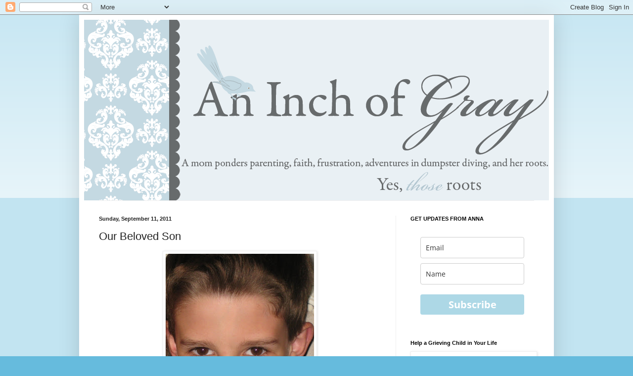

--- FILE ---
content_type: text/html; charset=UTF-8
request_url: https://aninchofgray.blogspot.com/2011/09/our-beloved-son.html?showComment=1315768244666
body_size: 64725
content:
<!DOCTYPE html>
<html class='v2' dir='ltr' lang='en'>
<head>
<link href='https://www.blogger.com/static/v1/widgets/4128112664-css_bundle_v2.css' rel='stylesheet' type='text/css'/>
<meta content='width=1100' name='viewport'/>
<meta content='text/html; charset=UTF-8' http-equiv='Content-Type'/>
<meta content='blogger' name='generator'/>
<link href='https://aninchofgray.blogspot.com/favicon.ico' rel='icon' type='image/x-icon'/>
<link href='http://aninchofgray.blogspot.com/2011/09/our-beloved-son.html' rel='canonical'/>
<link rel="alternate" type="application/atom+xml" title="An Inch of Gray - Atom" href="https://aninchofgray.blogspot.com/feeds/posts/default" />
<link rel="alternate" type="application/rss+xml" title="An Inch of Gray - RSS" href="https://aninchofgray.blogspot.com/feeds/posts/default?alt=rss" />
<link rel="service.post" type="application/atom+xml" title="An Inch of Gray - Atom" href="https://www.blogger.com/feeds/7334921515741798160/posts/default" />

<link rel="alternate" type="application/atom+xml" title="An Inch of Gray - Atom" href="https://aninchofgray.blogspot.com/feeds/8574747037834665554/comments/default" />
<!--Can't find substitution for tag [blog.ieCssRetrofitLinks]-->
<link href='https://blogger.googleusercontent.com/img/b/R29vZ2xl/AVvXsEj3HWIGQkM9ZELOAHykVCkgANsT76sE2UzhMiI_En-XuRjRr5s8B5N_QHWTsX9uaBQXI3kOJ4cuAD1155KSvltHGbEK4F16BfiC48Iigra1ux9Fynze5_Cjd0rcZDB3isWDnw7YcBi9B5s/s400/Our+Beloved+Son.jpg' rel='image_src'/>
<meta content='http://aninchofgray.blogspot.com/2011/09/our-beloved-son.html' property='og:url'/>
<meta content='Our Beloved Son' property='og:title'/>
<meta content='His Life Verse: &quot;Nothing is Impossible with God.&quot; Luke 1:37' property='og:description'/>
<meta content='https://blogger.googleusercontent.com/img/b/R29vZ2xl/AVvXsEj3HWIGQkM9ZELOAHykVCkgANsT76sE2UzhMiI_En-XuRjRr5s8B5N_QHWTsX9uaBQXI3kOJ4cuAD1155KSvltHGbEK4F16BfiC48Iigra1ux9Fynze5_Cjd0rcZDB3isWDnw7YcBi9B5s/w1200-h630-p-k-no-nu/Our+Beloved+Son.jpg' property='og:image'/>
<title>An Inch of Gray: Our Beloved Son</title>
<style id='page-skin-1' type='text/css'><!--
/*
-----------------------------------------------
Blogger Template Style
Name:     Simple
Designer: Blogger
URL:      www.blogger.com
----------------------------------------------- */
/* Content
----------------------------------------------- */
body {
font: normal normal 12px Arial, Tahoma, Helvetica, FreeSans, sans-serif;
color: #222222;
background: #66bbdd none repeat scroll top left;
padding: 0 40px 40px 40px;
}
html body .region-inner {
min-width: 0;
max-width: 100%;
width: auto;
}
h2 {
font-size: 22px;
}
a:link {
text-decoration:none;
color: #2288bb;
}
a:visited {
text-decoration:none;
color: #888888;
}
a:hover {
text-decoration:underline;
color: #33aaff;
}
.body-fauxcolumn-outer .fauxcolumn-inner {
background: transparent url(https://resources.blogblog.com/blogblog/data/1kt/simple/body_gradient_tile_light.png) repeat scroll top left;
_background-image: none;
}
.body-fauxcolumn-outer .cap-top {
position: absolute;
z-index: 1;
height: 400px;
width: 100%;
}
.body-fauxcolumn-outer .cap-top .cap-left {
width: 100%;
background: transparent url(https://resources.blogblog.com/blogblog/data/1kt/simple/gradients_light.png) repeat-x scroll top left;
_background-image: none;
}
.content-outer {
-moz-box-shadow: 0 0 40px rgba(0, 0, 0, .15);
-webkit-box-shadow: 0 0 5px rgba(0, 0, 0, .15);
-goog-ms-box-shadow: 0 0 10px #333333;
box-shadow: 0 0 40px rgba(0, 0, 0, .15);
margin-bottom: 1px;
}
.content-inner {
padding: 10px 10px;
}
.content-inner {
background-color: #ffffff;
}
/* Header
----------------------------------------------- */
.header-outer {
background: transparent none repeat-x scroll 0 -400px;
_background-image: none;
}
.Header h1 {
font: normal normal 60px Arial, Tahoma, Helvetica, FreeSans, sans-serif;
color: #3399bb;
text-shadow: -1px -1px 1px rgba(0, 0, 0, .2);
}
.Header h1 a {
color: #3399bb;
}
.Header .description {
font-size: 140%;
color: #777777;
}
.header-inner .Header .titlewrapper {
padding: 22px 30px;
}
.header-inner .Header .descriptionwrapper {
padding: 0 30px;
}
/* Tabs
----------------------------------------------- */
.tabs-inner .section:first-child {
border-top: 1px solid #eeeeee;
}
.tabs-inner .section:first-child ul {
margin-top: -1px;
border-top: 1px solid #eeeeee;
border-left: 0 solid #eeeeee;
border-right: 0 solid #eeeeee;
}
.tabs-inner .widget ul {
background: #f5f5f5 url(https://resources.blogblog.com/blogblog/data/1kt/simple/gradients_light.png) repeat-x scroll 0 -800px;
_background-image: none;
border-bottom: 1px solid #eeeeee;
margin-top: 0;
margin-left: -30px;
margin-right: -30px;
}
.tabs-inner .widget li a {
display: inline-block;
padding: .6em 1em;
font: normal normal 14px Arial, Tahoma, Helvetica, FreeSans, sans-serif;
color: #999999;
border-left: 1px solid #ffffff;
border-right: 1px solid #eeeeee;
}
.tabs-inner .widget li:first-child a {
border-left: none;
}
.tabs-inner .widget li.selected a, .tabs-inner .widget li a:hover {
color: #000000;
background-color: #eeeeee;
text-decoration: none;
}
/* Columns
----------------------------------------------- */
.main-outer {
border-top: 0 solid #eeeeee;
}
.fauxcolumn-left-outer .fauxcolumn-inner {
border-right: 1px solid #eeeeee;
}
.fauxcolumn-right-outer .fauxcolumn-inner {
border-left: 1px solid #eeeeee;
}
/* Headings
----------------------------------------------- */
div.widget > h2,
div.widget h2.title {
margin: 0 0 1em 0;
font: normal bold 11px Arial, Tahoma, Helvetica, FreeSans, sans-serif;
color: #000000;
}
/* Widgets
----------------------------------------------- */
.widget .zippy {
color: #999999;
text-shadow: 2px 2px 1px rgba(0, 0, 0, .1);
}
.widget .popular-posts ul {
list-style: none;
}
/* Posts
----------------------------------------------- */
h2.date-header {
font: normal bold 11px Arial, Tahoma, Helvetica, FreeSans, sans-serif;
}
.date-header span {
background-color: transparent;
color: #222222;
padding: inherit;
letter-spacing: inherit;
margin: inherit;
}
.main-inner {
padding-top: 30px;
padding-bottom: 30px;
}
.main-inner .column-center-inner {
padding: 0 15px;
}
.main-inner .column-center-inner .section {
margin: 0 15px;
}
.post {
margin: 0 0 25px 0;
}
h3.post-title, .comments h4 {
font: normal normal 22px Arial, Tahoma, Helvetica, FreeSans, sans-serif;
margin: .75em 0 0;
}
.post-body {
font-size: 110%;
line-height: 1.4;
position: relative;
}
.post-body img, .post-body .tr-caption-container, .Profile img, .Image img,
.BlogList .item-thumbnail img {
padding: 2px;
background: #ffffff;
border: 1px solid #eeeeee;
-moz-box-shadow: 1px 1px 5px rgba(0, 0, 0, .1);
-webkit-box-shadow: 1px 1px 5px rgba(0, 0, 0, .1);
box-shadow: 1px 1px 5px rgba(0, 0, 0, .1);
}
.post-body img, .post-body .tr-caption-container {
padding: 5px;
}
.post-body .tr-caption-container {
color: #222222;
}
.post-body .tr-caption-container img {
padding: 0;
background: transparent;
border: none;
-moz-box-shadow: 0 0 0 rgba(0, 0, 0, .1);
-webkit-box-shadow: 0 0 0 rgba(0, 0, 0, .1);
box-shadow: 0 0 0 rgba(0, 0, 0, .1);
}
.post-header {
margin: 0 0 1.5em;
line-height: 1.6;
font-size: 90%;
}
.post-footer {
margin: 20px -2px 0;
padding: 5px 10px;
color: #666666;
background-color: #f9f9f9;
border-bottom: 1px solid #eeeeee;
line-height: 1.6;
font-size: 90%;
}
#comments .comment-author {
padding-top: 1.5em;
border-top: 1px solid #eeeeee;
background-position: 0 1.5em;
}
#comments .comment-author:first-child {
padding-top: 0;
border-top: none;
}
.avatar-image-container {
margin: .2em 0 0;
}
#comments .avatar-image-container img {
border: 1px solid #eeeeee;
}
/* Comments
----------------------------------------------- */
.comments .comments-content .icon.blog-author {
background-repeat: no-repeat;
background-image: url([data-uri]);
}
.comments .comments-content .loadmore a {
border-top: 1px solid #999999;
border-bottom: 1px solid #999999;
}
.comments .comment-thread.inline-thread {
background-color: #f9f9f9;
}
.comments .continue {
border-top: 2px solid #999999;
}
/* Accents
---------------------------------------------- */
.section-columns td.columns-cell {
border-left: 1px solid #eeeeee;
}
.blog-pager {
background: transparent none no-repeat scroll top center;
}
.blog-pager-older-link, .home-link,
.blog-pager-newer-link {
background-color: #ffffff;
padding: 5px;
}
.footer-outer {
border-top: 0 dashed #bbbbbb;
}
/* Mobile
----------------------------------------------- */
body.mobile  {
background-size: auto;
}
.mobile .body-fauxcolumn-outer {
background: transparent none repeat scroll top left;
}
.mobile .body-fauxcolumn-outer .cap-top {
background-size: 100% auto;
}
.mobile .content-outer {
-webkit-box-shadow: 0 0 3px rgba(0, 0, 0, .15);
box-shadow: 0 0 3px rgba(0, 0, 0, .15);
}
.mobile .tabs-inner .widget ul {
margin-left: 0;
margin-right: 0;
}
.mobile .post {
margin: 0;
}
.mobile .main-inner .column-center-inner .section {
margin: 0;
}
.mobile .date-header span {
padding: 0.1em 10px;
margin: 0 -10px;
}
.mobile h3.post-title {
margin: 0;
}
.mobile .blog-pager {
background: transparent none no-repeat scroll top center;
}
.mobile .footer-outer {
border-top: none;
}
.mobile .main-inner, .mobile .footer-inner {
background-color: #ffffff;
}
.mobile-index-contents {
color: #222222;
}
.mobile-link-button {
background-color: #2288bb;
}
.mobile-link-button a:link, .mobile-link-button a:visited {
color: #ffffff;
}
.mobile .tabs-inner .section:first-child {
border-top: none;
}
.mobile .tabs-inner .PageList .widget-content {
background-color: #eeeeee;
color: #000000;
border-top: 1px solid #eeeeee;
border-bottom: 1px solid #eeeeee;
}
.mobile .tabs-inner .PageList .widget-content .pagelist-arrow {
border-left: 1px solid #eeeeee;
}

--></style>
<style id='template-skin-1' type='text/css'><!--
body {
min-width: 960px;
}
.content-outer, .content-fauxcolumn-outer, .region-inner {
min-width: 960px;
max-width: 960px;
_width: 960px;
}
.main-inner .columns {
padding-left: 0;
padding-right: 310px;
}
.main-inner .fauxcolumn-center-outer {
left: 0;
right: 310px;
/* IE6 does not respect left and right together */
_width: expression(this.parentNode.offsetWidth -
parseInt("0") -
parseInt("310px") + 'px');
}
.main-inner .fauxcolumn-left-outer {
width: 0;
}
.main-inner .fauxcolumn-right-outer {
width: 310px;
}
.main-inner .column-left-outer {
width: 0;
right: 100%;
margin-left: -0;
}
.main-inner .column-right-outer {
width: 310px;
margin-right: -310px;
}
#layout {
min-width: 0;
}
#layout .content-outer {
min-width: 0;
width: 800px;
}
#layout .region-inner {
min-width: 0;
width: auto;
}
body#layout div.add_widget {
padding: 8px;
}
body#layout div.add_widget a {
margin-left: 32px;
}
--></style>
<link href='https://www.blogger.com/dyn-css/authorization.css?targetBlogID=7334921515741798160&amp;zx=5fa858f3-48af-4c10-b396-348824880e6d' media='none' onload='if(media!=&#39;all&#39;)media=&#39;all&#39;' rel='stylesheet'/><noscript><link href='https://www.blogger.com/dyn-css/authorization.css?targetBlogID=7334921515741798160&amp;zx=5fa858f3-48af-4c10-b396-348824880e6d' rel='stylesheet'/></noscript>
<meta name='google-adsense-platform-account' content='ca-host-pub-1556223355139109'/>
<meta name='google-adsense-platform-domain' content='blogspot.com'/>

</head>
<body class='loading variant-pale'>
<div class='navbar section' id='navbar' name='Navbar'><div class='widget Navbar' data-version='1' id='Navbar1'><script type="text/javascript">
    function setAttributeOnload(object, attribute, val) {
      if(window.addEventListener) {
        window.addEventListener('load',
          function(){ object[attribute] = val; }, false);
      } else {
        window.attachEvent('onload', function(){ object[attribute] = val; });
      }
    }
  </script>
<div id="navbar-iframe-container"></div>
<script type="text/javascript" src="https://apis.google.com/js/platform.js"></script>
<script type="text/javascript">
      gapi.load("gapi.iframes:gapi.iframes.style.bubble", function() {
        if (gapi.iframes && gapi.iframes.getContext) {
          gapi.iframes.getContext().openChild({
              url: 'https://www.blogger.com/navbar/7334921515741798160?po\x3d8574747037834665554\x26origin\x3dhttps://aninchofgray.blogspot.com',
              where: document.getElementById("navbar-iframe-container"),
              id: "navbar-iframe"
          });
        }
      });
    </script><script type="text/javascript">
(function() {
var script = document.createElement('script');
script.type = 'text/javascript';
script.src = '//pagead2.googlesyndication.com/pagead/js/google_top_exp.js';
var head = document.getElementsByTagName('head')[0];
if (head) {
head.appendChild(script);
}})();
</script>
</div></div>
<div class='body-fauxcolumns'>
<div class='fauxcolumn-outer body-fauxcolumn-outer'>
<div class='cap-top'>
<div class='cap-left'></div>
<div class='cap-right'></div>
</div>
<div class='fauxborder-left'>
<div class='fauxborder-right'></div>
<div class='fauxcolumn-inner'>
</div>
</div>
<div class='cap-bottom'>
<div class='cap-left'></div>
<div class='cap-right'></div>
</div>
</div>
</div>
<div class='content'>
<div class='content-fauxcolumns'>
<div class='fauxcolumn-outer content-fauxcolumn-outer'>
<div class='cap-top'>
<div class='cap-left'></div>
<div class='cap-right'></div>
</div>
<div class='fauxborder-left'>
<div class='fauxborder-right'></div>
<div class='fauxcolumn-inner'>
</div>
</div>
<div class='cap-bottom'>
<div class='cap-left'></div>
<div class='cap-right'></div>
</div>
</div>
</div>
<div class='content-outer'>
<div class='content-cap-top cap-top'>
<div class='cap-left'></div>
<div class='cap-right'></div>
</div>
<div class='fauxborder-left content-fauxborder-left'>
<div class='fauxborder-right content-fauxborder-right'></div>
<div class='content-inner'>
<header>
<div class='header-outer'>
<div class='header-cap-top cap-top'>
<div class='cap-left'></div>
<div class='cap-right'></div>
</div>
<div class='fauxborder-left header-fauxborder-left'>
<div class='fauxborder-right header-fauxborder-right'></div>
<div class='region-inner header-inner'>
<div class='header section' id='header' name='Header'><div class='widget Header' data-version='1' id='Header1'>
<div id='header-inner'>
<a href='https://aninchofgray.blogspot.com/' style='display: block'>
<img alt='An Inch of Gray' height='365px; ' id='Header1_headerimg' src='https://blogger.googleusercontent.com/img/b/R29vZ2xl/AVvXsEj5DdKUb8FbZj9ESuTBfVD-fcLCIExF12jE5-umh98LmoxfpPY7L1PZtBhGfIzuJjiMrhvnGQhDs-jH9-iEx7ctQZ6qev23lPt8sYjI-1BO4GMN3h7Y5m5PlCB-28-FPWPb-Obvfg0PQM4/s1600-r/An-Inch-of-Gray.png' style='display: block' width='950px; '/>
</a>
</div>
</div></div>
</div>
</div>
<div class='header-cap-bottom cap-bottom'>
<div class='cap-left'></div>
<div class='cap-right'></div>
</div>
</div>
</header>
<div class='tabs-outer'>
<div class='tabs-cap-top cap-top'>
<div class='cap-left'></div>
<div class='cap-right'></div>
</div>
<div class='fauxborder-left tabs-fauxborder-left'>
<div class='fauxborder-right tabs-fauxborder-right'></div>
<div class='region-inner tabs-inner'>
<div class='tabs no-items section' id='crosscol' name='Cross-Column'></div>
<div class='tabs no-items section' id='crosscol-overflow' name='Cross-Column 2'></div>
</div>
</div>
<div class='tabs-cap-bottom cap-bottom'>
<div class='cap-left'></div>
<div class='cap-right'></div>
</div>
</div>
<div class='main-outer'>
<div class='main-cap-top cap-top'>
<div class='cap-left'></div>
<div class='cap-right'></div>
</div>
<div class='fauxborder-left main-fauxborder-left'>
<div class='fauxborder-right main-fauxborder-right'></div>
<div class='region-inner main-inner'>
<div class='columns fauxcolumns'>
<div class='fauxcolumn-outer fauxcolumn-center-outer'>
<div class='cap-top'>
<div class='cap-left'></div>
<div class='cap-right'></div>
</div>
<div class='fauxborder-left'>
<div class='fauxborder-right'></div>
<div class='fauxcolumn-inner'>
</div>
</div>
<div class='cap-bottom'>
<div class='cap-left'></div>
<div class='cap-right'></div>
</div>
</div>
<div class='fauxcolumn-outer fauxcolumn-left-outer'>
<div class='cap-top'>
<div class='cap-left'></div>
<div class='cap-right'></div>
</div>
<div class='fauxborder-left'>
<div class='fauxborder-right'></div>
<div class='fauxcolumn-inner'>
</div>
</div>
<div class='cap-bottom'>
<div class='cap-left'></div>
<div class='cap-right'></div>
</div>
</div>
<div class='fauxcolumn-outer fauxcolumn-right-outer'>
<div class='cap-top'>
<div class='cap-left'></div>
<div class='cap-right'></div>
</div>
<div class='fauxborder-left'>
<div class='fauxborder-right'></div>
<div class='fauxcolumn-inner'>
</div>
</div>
<div class='cap-bottom'>
<div class='cap-left'></div>
<div class='cap-right'></div>
</div>
</div>
<!-- corrects IE6 width calculation -->
<div class='columns-inner'>
<div class='column-center-outer'>
<div class='column-center-inner'>
<div class='main section' id='main' name='Main'><div class='widget Blog' data-version='1' id='Blog1'>
<div class='blog-posts hfeed'>

          <div class="date-outer">
        
<h2 class='date-header'><span>Sunday, September 11, 2011</span></h2>

          <div class="date-posts">
        
<div class='post-outer'>
<div class='post hentry uncustomized-post-template' itemprop='blogPost' itemscope='itemscope' itemtype='http://schema.org/BlogPosting'>
<meta content='https://blogger.googleusercontent.com/img/b/R29vZ2xl/AVvXsEj3HWIGQkM9ZELOAHykVCkgANsT76sE2UzhMiI_En-XuRjRr5s8B5N_QHWTsX9uaBQXI3kOJ4cuAD1155KSvltHGbEK4F16BfiC48Iigra1ux9Fynze5_Cjd0rcZDB3isWDnw7YcBi9B5s/s400/Our+Beloved+Son.jpg' itemprop='image_url'/>
<meta content='7334921515741798160' itemprop='blogId'/>
<meta content='8574747037834665554' itemprop='postId'/>
<a name='8574747037834665554'></a>
<h3 class='post-title entry-title' itemprop='name'>
Our Beloved Son
</h3>
<div class='post-header'>
<div class='post-header-line-1'></div>
</div>
<div class='post-body entry-content' id='post-body-8574747037834665554' itemprop='description articleBody'>
<div align="center"><a href="https://blogger.googleusercontent.com/img/b/R29vZ2xl/AVvXsEj3HWIGQkM9ZELOAHykVCkgANsT76sE2UzhMiI_En-XuRjRr5s8B5N_QHWTsX9uaBQXI3kOJ4cuAD1155KSvltHGbEK4F16BfiC48Iigra1ux9Fynze5_Cjd0rcZDB3isWDnw7YcBi9B5s/s1600/Our+Beloved+Son.jpg"><img alt="" border="0" id="BLOGGER_PHOTO_ID_5651098253870654562" src="https://blogger.googleusercontent.com/img/b/R29vZ2xl/AVvXsEj3HWIGQkM9ZELOAHykVCkgANsT76sE2UzhMiI_En-XuRjRr5s8B5N_QHWTsX9uaBQXI3kOJ4cuAD1155KSvltHGbEK4F16BfiC48Iigra1ux9Fynze5_Cjd0rcZDB3isWDnw7YcBi9B5s/s400/Our+Beloved+Son.jpg" style="TEXT-ALIGN: center; MARGIN: 0px auto 10px; WIDTH: 300px; DISPLAY: block; HEIGHT: 400px; CURSOR: hand" /></a><br />His Life Verse: "Nothing is Impossible with God." Luke 1:37<br /><br /><br /></div>
<div style='clear: both;'></div>
</div>
<div class='post-footer'>
<div class='post-footer-line post-footer-line-1'>
<span class='post-author vcard'>
</span>
<span class='post-timestamp'>
</span>
<span class='post-comment-link'>
</span>
<span class='post-icons'>
<span class='item-action'>
<a href='https://www.blogger.com/email-post/7334921515741798160/8574747037834665554' title='Email Post'>
<img alt='' class='icon-action' height='13' src='https://resources.blogblog.com/img/icon18_email.gif' width='18'/>
</a>
</span>
<span class='item-control blog-admin pid-660397618'>
<a href='https://www.blogger.com/post-edit.g?blogID=7334921515741798160&postID=8574747037834665554&from=pencil' title='Edit Post'>
<img alt='' class='icon-action' height='18' src='https://resources.blogblog.com/img/icon18_edit_allbkg.gif' width='18'/>
</a>
</span>
</span>
<div class='post-share-buttons goog-inline-block'>
<a class='goog-inline-block share-button sb-email' href='https://www.blogger.com/share-post.g?blogID=7334921515741798160&postID=8574747037834665554&target=email' target='_blank' title='Email This'><span class='share-button-link-text'>Email This</span></a><a class='goog-inline-block share-button sb-blog' href='https://www.blogger.com/share-post.g?blogID=7334921515741798160&postID=8574747037834665554&target=blog' onclick='window.open(this.href, "_blank", "height=270,width=475"); return false;' target='_blank' title='BlogThis!'><span class='share-button-link-text'>BlogThis!</span></a><a class='goog-inline-block share-button sb-twitter' href='https://www.blogger.com/share-post.g?blogID=7334921515741798160&postID=8574747037834665554&target=twitter' target='_blank' title='Share to X'><span class='share-button-link-text'>Share to X</span></a><a class='goog-inline-block share-button sb-facebook' href='https://www.blogger.com/share-post.g?blogID=7334921515741798160&postID=8574747037834665554&target=facebook' onclick='window.open(this.href, "_blank", "height=430,width=640"); return false;' target='_blank' title='Share to Facebook'><span class='share-button-link-text'>Share to Facebook</span></a><a class='goog-inline-block share-button sb-pinterest' href='https://www.blogger.com/share-post.g?blogID=7334921515741798160&postID=8574747037834665554&target=pinterest' target='_blank' title='Share to Pinterest'><span class='share-button-link-text'>Share to Pinterest</span></a>
</div>
</div>
<div class='post-footer-line post-footer-line-2'>
<span class='post-labels'>
Labels:
<a href='https://aninchofgray.blogspot.com/search/label/heartbroken' rel='tag'>heartbroken</a>,
<a href='https://aninchofgray.blogspot.com/search/label/please%20keep%20praying' rel='tag'>please keep praying</a>,
<a href='https://aninchofgray.blogspot.com/search/label/thank%20you%20for%20loving%20us' rel='tag'>thank you for loving us</a>
</span>
</div>
<div class='post-footer-line post-footer-line-3'>
<span class='post-location'>
</span>
</div>
</div>
</div>
<div class='comments' id='comments'>
<a name='comments'></a>
<h4>622 comments:</h4>
<span class='paging-control-container'>
1 &ndash; 200 of 622

            &#160;
            <a class='paging-control' href='https://aninchofgray.blogspot.com/2011/09/our-beloved-son.html?commentPage=2'>Newer&rsaquo;</a>
            &#160;
            <a class='paging-control' href='https://aninchofgray.blogspot.com/2011/09/our-beloved-son.html?commentPage=4'>Newest&raquo;</a>
</span>
<div id='Blog1_comments-block-wrapper'>
<dl class='avatar-comment-indent' id='comments-block'>
<dt class='comment-author ' id='c1123388418806706968'>
<a name='c1123388418806706968'></a>
<div class="avatar-image-container avatar-stock"><span dir="ltr"><img src="//resources.blogblog.com/img/blank.gif" width="35" height="35" alt="" title="Anonymous">

</span></div>
Anonymous
said...
</dt>
<dd class='comment-body' id='Blog1_cmt-1123388418806706968'>
<p>
I am deeply saddened for you. Deeply. I am so sorry.
</p>
</dd>
<dd class='comment-footer'>
<span class='comment-timestamp'>
<a href='https://aninchofgray.blogspot.com/2011/09/our-beloved-son.html?showComment=1315749406937#c1123388418806706968' title='comment permalink'>
September 11, 2011 at 6:56&#8239;AM
</a>
<span class='item-control blog-admin pid-1751744816'>
<a class='comment-delete' href='https://www.blogger.com/comment/delete/7334921515741798160/1123388418806706968' title='Delete Comment'>
<img src='https://resources.blogblog.com/img/icon_delete13.gif'/>
</a>
</span>
</span>
</dd>
<dt class='comment-author ' id='c5327913587073890091'>
<a name='c5327913587073890091'></a>
<div class="avatar-image-container vcard"><span dir="ltr"><a href="https://www.blogger.com/profile/11873150534166153971" target="" rel="nofollow" onclick="" class="avatar-hovercard" id="av-5327913587073890091-11873150534166153971"><img src="https://resources.blogblog.com/img/blank.gif" width="35" height="35" class="delayLoad" style="display: none;" longdesc="//blogger.googleusercontent.com/img/b/R29vZ2xl/AVvXsEiaYiJD877WldMWPL_CTVRT_3up0bpHzU4HY3Bf5cDt9LwlU1fqK_cyQN32ZBHL3jxoLAwaf4QIVlXAQ4tIRs_E5AnGa5uXSUG5SQiMxhCalDlRmNl58ihICj-ccD_fnA/s45-c/-2.jpg" alt="" title="the mama bird diaries">

<noscript><img src="//blogger.googleusercontent.com/img/b/R29vZ2xl/AVvXsEiaYiJD877WldMWPL_CTVRT_3up0bpHzU4HY3Bf5cDt9LwlU1fqK_cyQN32ZBHL3jxoLAwaf4QIVlXAQ4tIRs_E5AnGa5uXSUG5SQiMxhCalDlRmNl58ihICj-ccD_fnA/s45-c/-2.jpg" width="35" height="35" class="photo" alt=""></noscript></a></span></div>
<a href='https://www.blogger.com/profile/11873150534166153971' rel='nofollow'>the mama bird diaries</a>
said...
</dt>
<dd class='comment-body' id='Blog1_cmt-5327913587073890091'>
<p>
Anna - I am praying for you and thinking of you constantly. Your son is beautiful. xo Kelcey
</p>
</dd>
<dd class='comment-footer'>
<span class='comment-timestamp'>
<a href='https://aninchofgray.blogspot.com/2011/09/our-beloved-son.html?showComment=1315749442472#c5327913587073890091' title='comment permalink'>
September 11, 2011 at 6:57&#8239;AM
</a>
<span class='item-control blog-admin pid-1105290725'>
<a class='comment-delete' href='https://www.blogger.com/comment/delete/7334921515741798160/5327913587073890091' title='Delete Comment'>
<img src='https://resources.blogblog.com/img/icon_delete13.gif'/>
</a>
</span>
</span>
</dd>
<dt class='comment-author ' id='c2845638679012096137'>
<a name='c2845638679012096137'></a>
<div class="avatar-image-container vcard"><span dir="ltr"><a href="https://www.blogger.com/profile/06800191889867445596" target="" rel="nofollow" onclick="" class="avatar-hovercard" id="av-2845638679012096137-06800191889867445596"><img src="https://resources.blogblog.com/img/blank.gif" width="35" height="35" class="delayLoad" style="display: none;" longdesc="//blogger.googleusercontent.com/img/b/R29vZ2xl/AVvXsEgQ8tVrNcjvYlt5y_CaPvywzTzgZdEKvqrlTtpKAKwcg3AmhnTucsNKtAdedAvQtzF13DeyikRoYvl3WNlHSHvBytNBobd5-lSmv25S4rsYOh__8RwtsSP44c393CAfxtg/s45-c/family+pic.jpg" alt="" title="Adriane">

<noscript><img src="//blogger.googleusercontent.com/img/b/R29vZ2xl/AVvXsEgQ8tVrNcjvYlt5y_CaPvywzTzgZdEKvqrlTtpKAKwcg3AmhnTucsNKtAdedAvQtzF13DeyikRoYvl3WNlHSHvBytNBobd5-lSmv25S4rsYOh__8RwtsSP44c393CAfxtg/s45-c/family+pic.jpg" width="35" height="35" class="photo" alt=""></noscript></a></span></div>
<a href='https://www.blogger.com/profile/06800191889867445596' rel='nofollow'>Adriane</a>
said...
</dt>
<dd class='comment-body' id='Blog1_cmt-2845638679012096137'>
<p>
Thinking of you and your family.  I&#39;m so sorry for your great loss.
</p>
</dd>
<dd class='comment-footer'>
<span class='comment-timestamp'>
<a href='https://aninchofgray.blogspot.com/2011/09/our-beloved-son.html?showComment=1315749468522#c2845638679012096137' title='comment permalink'>
September 11, 2011 at 6:57&#8239;AM
</a>
<span class='item-control blog-admin pid-740160700'>
<a class='comment-delete' href='https://www.blogger.com/comment/delete/7334921515741798160/2845638679012096137' title='Delete Comment'>
<img src='https://resources.blogblog.com/img/icon_delete13.gif'/>
</a>
</span>
</span>
</dd>
<dt class='comment-author ' id='c6986753745767494420'>
<a name='c6986753745767494420'></a>
<div class="avatar-image-container avatar-stock"><span dir="ltr"><a href="https://www.blogger.com/profile/06893950431543999751" target="" rel="nofollow" onclick="" class="avatar-hovercard" id="av-6986753745767494420-06893950431543999751"><img src="//www.blogger.com/img/blogger_logo_round_35.png" width="35" height="35" alt="" title="Nomads By Nature">

</a></span></div>
<a href='https://www.blogger.com/profile/06893950431543999751' rel='nofollow'>Nomads By Nature</a>
said...
</dt>
<dd class='comment-body' id='Blog1_cmt-6986753745767494420'>
<p>
A beautiful boy. A beautiful life.
</p>
</dd>
<dd class='comment-footer'>
<span class='comment-timestamp'>
<a href='https://aninchofgray.blogspot.com/2011/09/our-beloved-son.html?showComment=1315749487651#c6986753745767494420' title='comment permalink'>
September 11, 2011 at 6:58&#8239;AM
</a>
<span class='item-control blog-admin pid-404888010'>
<a class='comment-delete' href='https://www.blogger.com/comment/delete/7334921515741798160/6986753745767494420' title='Delete Comment'>
<img src='https://resources.blogblog.com/img/icon_delete13.gif'/>
</a>
</span>
</span>
</dd>
<dt class='comment-author ' id='c5417690455413635700'>
<a name='c5417690455413635700'></a>
<div class="avatar-image-container vcard"><span dir="ltr"><a href="https://www.blogger.com/profile/13675951016626673904" target="" rel="nofollow" onclick="" class="avatar-hovercard" id="av-5417690455413635700-13675951016626673904"><img src="https://resources.blogblog.com/img/blank.gif" width="35" height="35" class="delayLoad" style="display: none;" longdesc="//2.bp.blogspot.com/_0Uaj3px1qjs/Smx1JJtPbFI/AAAAAAAAAWo/X1AN-VFcQtw/S45-s35/Batman%2BCar.JPG" alt="" title="Terri">

<noscript><img src="//2.bp.blogspot.com/_0Uaj3px1qjs/Smx1JJtPbFI/AAAAAAAAAWo/X1AN-VFcQtw/S45-s35/Batman%2BCar.JPG" width="35" height="35" class="photo" alt=""></noscript></a></span></div>
<a href='https://www.blogger.com/profile/13675951016626673904' rel='nofollow'>Terri</a>
said...
</dt>
<dd class='comment-body' id='Blog1_cmt-5417690455413635700'>
<p>
May God hold you and comfort you.
</p>
</dd>
<dd class='comment-footer'>
<span class='comment-timestamp'>
<a href='https://aninchofgray.blogspot.com/2011/09/our-beloved-son.html?showComment=1315749502290#c5417690455413635700' title='comment permalink'>
September 11, 2011 at 6:58&#8239;AM
</a>
<span class='item-control blog-admin pid-1595065885'>
<a class='comment-delete' href='https://www.blogger.com/comment/delete/7334921515741798160/5417690455413635700' title='Delete Comment'>
<img src='https://resources.blogblog.com/img/icon_delete13.gif'/>
</a>
</span>
</span>
</dd>
<dt class='comment-author ' id='c8445781421067060332'>
<a name='c8445781421067060332'></a>
<div class="avatar-image-container vcard"><span dir="ltr"><a href="https://www.blogger.com/profile/14149834972952594159" target="" rel="nofollow" onclick="" class="avatar-hovercard" id="av-8445781421067060332-14149834972952594159"><img src="https://resources.blogblog.com/img/blank.gif" width="35" height="35" class="delayLoad" style="display: none;" longdesc="//2.bp.blogspot.com/-KuaCFgriCXY/ZTvEDYMftII/AAAAAAAAE4E/jTm4O6pLUXchf4Z5OLIIlAnO_AUvKrejACK4BGAYYCw/s35/*" alt="" title="noexcuses">

<noscript><img src="//2.bp.blogspot.com/-KuaCFgriCXY/ZTvEDYMftII/AAAAAAAAE4E/jTm4O6pLUXchf4Z5OLIIlAnO_AUvKrejACK4BGAYYCw/s35/*" width="35" height="35" class="photo" alt=""></noscript></a></span></div>
<a href='https://www.blogger.com/profile/14149834972952594159' rel='nofollow'>noexcuses</a>
said...
</dt>
<dd class='comment-body' id='Blog1_cmt-8445781421067060332'>
<p>
May God wrap his loving arms around you and your family as you grieve your loss.  I pray that each day brings healing to you all.
</p>
</dd>
<dd class='comment-footer'>
<span class='comment-timestamp'>
<a href='https://aninchofgray.blogspot.com/2011/09/our-beloved-son.html?showComment=1315749731663#c8445781421067060332' title='comment permalink'>
September 11, 2011 at 7:02&#8239;AM
</a>
<span class='item-control blog-admin pid-1620047423'>
<a class='comment-delete' href='https://www.blogger.com/comment/delete/7334921515741798160/8445781421067060332' title='Delete Comment'>
<img src='https://resources.blogblog.com/img/icon_delete13.gif'/>
</a>
</span>
</span>
</dd>
<dt class='comment-author ' id='c7037752119212888744'>
<a name='c7037752119212888744'></a>
<div class="avatar-image-container vcard"><span dir="ltr"><a href="https://www.blogger.com/profile/16489592695993949578" target="" rel="nofollow" onclick="" class="avatar-hovercard" id="av-7037752119212888744-16489592695993949578"><img src="https://resources.blogblog.com/img/blank.gif" width="35" height="35" class="delayLoad" style="display: none;" longdesc="//blogger.googleusercontent.com/img/b/R29vZ2xl/AVvXsEg7CNQBN6hiV3TGmUF80rxO0yxeqzswmhUTCcqTzeYzbDpGLYrSRmO7yysRu2LS3-7Rw_nnoBi5Fj0P39NDE8uTPOH-BaLo1ggzv_dg59FN1rKeYaYAxIGoHqEMYrpGfg/s45-c/wedding.jpg" alt="" title="Marinka">

<noscript><img src="//blogger.googleusercontent.com/img/b/R29vZ2xl/AVvXsEg7CNQBN6hiV3TGmUF80rxO0yxeqzswmhUTCcqTzeYzbDpGLYrSRmO7yysRu2LS3-7Rw_nnoBi5Fj0P39NDE8uTPOH-BaLo1ggzv_dg59FN1rKeYaYAxIGoHqEMYrpGfg/s45-c/wedding.jpg" width="35" height="35" class="photo" alt=""></noscript></a></span></div>
<a href='https://www.blogger.com/profile/16489592695993949578' rel='nofollow'>Marinka</a>
said...
</dt>
<dd class='comment-body' id='Blog1_cmt-7037752119212888744'>
<p>
Your family is in my heart forever. So much love and prayers to you.
</p>
</dd>
<dd class='comment-footer'>
<span class='comment-timestamp'>
<a href='https://aninchofgray.blogspot.com/2011/09/our-beloved-son.html?showComment=1315749810777#c7037752119212888744' title='comment permalink'>
September 11, 2011 at 7:03&#8239;AM
</a>
<span class='item-control blog-admin pid-933961364'>
<a class='comment-delete' href='https://www.blogger.com/comment/delete/7334921515741798160/7037752119212888744' title='Delete Comment'>
<img src='https://resources.blogblog.com/img/icon_delete13.gif'/>
</a>
</span>
</span>
</dd>
<dt class='comment-author ' id='c7250347300164093441'>
<a name='c7250347300164093441'></a>
<div class="avatar-image-container vcard"><span dir="ltr"><a href="https://www.blogger.com/profile/18006589284938683965" target="" rel="nofollow" onclick="" class="avatar-hovercard" id="av-7250347300164093441-18006589284938683965"><img src="https://resources.blogblog.com/img/blank.gif" width="35" height="35" class="delayLoad" style="display: none;" longdesc="//blogger.googleusercontent.com/img/b/R29vZ2xl/AVvXsEgWWSNPmIbIF_g1kNisaMM7kc2-5_8LN8uhYno-5-sOZSglQVEZLmGgZ6M3PpBwlUabEUS2dcwjOy3igdMY_fB4OiKgXO5O0Ow4QMHPIaeSxODB7L-atujhkzaONn4UCh8/s45-c/BlogHer+Fri+1.jpg" alt="" title="Kate Coveny Hood">

<noscript><img src="//blogger.googleusercontent.com/img/b/R29vZ2xl/AVvXsEgWWSNPmIbIF_g1kNisaMM7kc2-5_8LN8uhYno-5-sOZSglQVEZLmGgZ6M3PpBwlUabEUS2dcwjOy3igdMY_fB4OiKgXO5O0Ow4QMHPIaeSxODB7L-atujhkzaONn4UCh8/s45-c/BlogHer+Fri+1.jpg" width="35" height="35" class="photo" alt=""></noscript></a></span></div>
<a href='https://www.blogger.com/profile/18006589284938683965' rel='nofollow'>Kate Coveny Hood</a>
said...
</dt>
<dd class='comment-body' id='Blog1_cmt-7250347300164093441'>
<p>
I&#39;ll see you tomorrow Anna. I&#39;m keeping all of you foremost in my heart. Love you.
</p>
</dd>
<dd class='comment-footer'>
<span class='comment-timestamp'>
<a href='https://aninchofgray.blogspot.com/2011/09/our-beloved-son.html?showComment=1315749863047#c7250347300164093441' title='comment permalink'>
September 11, 2011 at 7:04&#8239;AM
</a>
<span class='item-control blog-admin pid-840181791'>
<a class='comment-delete' href='https://www.blogger.com/comment/delete/7334921515741798160/7250347300164093441' title='Delete Comment'>
<img src='https://resources.blogblog.com/img/icon_delete13.gif'/>
</a>
</span>
</span>
</dd>
<dt class='comment-author ' id='c7946248508612020142'>
<a name='c7946248508612020142'></a>
<div class="avatar-image-container avatar-stock"><span dir="ltr"><a href="http://wwwtheculturemom.com" target="" rel="nofollow" onclick=""><img src="//resources.blogblog.com/img/blank.gif" width="35" height="35" alt="" title="The Culture Mom">

</a></span></div>
<a href='http://wwwtheculturemom.com' rel='nofollow'>The Culture Mom</a>
said...
</dt>
<dd class='comment-body' id='Blog1_cmt-7946248508612020142'>
<p>
Anna, I am so, so, so sorry for your loss.  Please try to stay strong for your family.
</p>
</dd>
<dd class='comment-footer'>
<span class='comment-timestamp'>
<a href='https://aninchofgray.blogspot.com/2011/09/our-beloved-son.html?showComment=1315749895540#c7946248508612020142' title='comment permalink'>
September 11, 2011 at 7:04&#8239;AM
</a>
<span class='item-control blog-admin pid-1751744816'>
<a class='comment-delete' href='https://www.blogger.com/comment/delete/7334921515741798160/7946248508612020142' title='Delete Comment'>
<img src='https://resources.blogblog.com/img/icon_delete13.gif'/>
</a>
</span>
</span>
</dd>
<dt class='comment-author ' id='c5803649730048028652'>
<a name='c5803649730048028652'></a>
<div class="avatar-image-container vcard"><span dir="ltr"><a href="https://www.blogger.com/profile/14298962791700019785" target="" rel="nofollow" onclick="" class="avatar-hovercard" id="av-5803649730048028652-14298962791700019785"><img src="https://resources.blogblog.com/img/blank.gif" width="35" height="35" class="delayLoad" style="display: none;" longdesc="//blogger.googleusercontent.com/img/b/R29vZ2xl/AVvXsEht5b_g0S4C3IqZN3Prir1Ecd4RG9k4U8pBve94RqLITjDu2Nl_JGkOp7ofzGWGaxEPUKhWIPPf2MazoMgV5zPJjeMDaSnHd6y30POKOqTpFKUBi8xdX_sCIKH4qOJQ9Gk/s45-c/Diana+Author+Photo+Color+2.jpg" alt="" title="NanaDiana">

<noscript><img src="//blogger.googleusercontent.com/img/b/R29vZ2xl/AVvXsEht5b_g0S4C3IqZN3Prir1Ecd4RG9k4U8pBve94RqLITjDu2Nl_JGkOp7ofzGWGaxEPUKhWIPPf2MazoMgV5zPJjeMDaSnHd6y30POKOqTpFKUBi8xdX_sCIKH4qOJQ9Gk/s45-c/Diana+Author+Photo+Color+2.jpg" width="35" height="35" class="photo" alt=""></noscript></a></span></div>
<a href='https://www.blogger.com/profile/14298962791700019785' rel='nofollow'>NanaDiana</a>
said...
</dt>
<dd class='comment-body' id='Blog1_cmt-5803649730048028652'>
<p>
My heart aches for you-you were the first thought on my mind as I woke up this morning -for we are all mothers at heart and we all grieve the loss of another&#39;s child.  God bless you today and in the upcoming days as you walk this rough, sorrowful path. Hugs- Diana
</p>
</dd>
<dd class='comment-footer'>
<span class='comment-timestamp'>
<a href='https://aninchofgray.blogspot.com/2011/09/our-beloved-son.html?showComment=1315749909346#c5803649730048028652' title='comment permalink'>
September 11, 2011 at 7:05&#8239;AM
</a>
<span class='item-control blog-admin pid-1108423415'>
<a class='comment-delete' href='https://www.blogger.com/comment/delete/7334921515741798160/5803649730048028652' title='Delete Comment'>
<img src='https://resources.blogblog.com/img/icon_delete13.gif'/>
</a>
</span>
</span>
</dd>
<dt class='comment-author ' id='c8147753209892268339'>
<a name='c8147753209892268339'></a>
<div class="avatar-image-container vcard"><span dir="ltr"><a href="https://www.blogger.com/profile/01180105790160574066" target="" rel="nofollow" onclick="" class="avatar-hovercard" id="av-8147753209892268339-01180105790160574066"><img src="https://resources.blogblog.com/img/blank.gif" width="35" height="35" class="delayLoad" style="display: none;" longdesc="//blogger.googleusercontent.com/img/b/R29vZ2xl/AVvXsEh2Y2ow4dt7pfBY5JqBPZWXkyeyM5d4Xg4gTRDTHN4Mm9si-t01lg6FWiDOlGP_7OpL1QfmyF0dXn_W45xSklYYvBgjrxcBxKH0whuCkxWKMkM74zGRfP4aACsUmMS89cU/s45-c/DSC_0427.jpg" alt="" title="Chrisy">

<noscript><img src="//blogger.googleusercontent.com/img/b/R29vZ2xl/AVvXsEh2Y2ow4dt7pfBY5JqBPZWXkyeyM5d4Xg4gTRDTHN4Mm9si-t01lg6FWiDOlGP_7OpL1QfmyF0dXn_W45xSklYYvBgjrxcBxKH0whuCkxWKMkM74zGRfP4aACsUmMS89cU/s45-c/DSC_0427.jpg" width="35" height="35" class="photo" alt=""></noscript></a></span></div>
<a href='https://www.blogger.com/profile/01180105790160574066' rel='nofollow'>Chrisy</a>
said...
</dt>
<dd class='comment-body' id='Blog1_cmt-8147753209892268339'>
<p>
Honoring your wishes to &quot;please keep praying&quot;. My deepest condolences.
</p>
</dd>
<dd class='comment-footer'>
<span class='comment-timestamp'>
<a href='https://aninchofgray.blogspot.com/2011/09/our-beloved-son.html?showComment=1315749915131#c8147753209892268339' title='comment permalink'>
September 11, 2011 at 7:05&#8239;AM
</a>
<span class='item-control blog-admin pid-69515091'>
<a class='comment-delete' href='https://www.blogger.com/comment/delete/7334921515741798160/8147753209892268339' title='Delete Comment'>
<img src='https://resources.blogblog.com/img/icon_delete13.gif'/>
</a>
</span>
</span>
</dd>
<dt class='comment-author ' id='c9015198683618818532'>
<a name='c9015198683618818532'></a>
<div class="avatar-image-container vcard"><span dir="ltr"><a href="https://www.blogger.com/profile/08414587303664747154" target="" rel="nofollow" onclick="" class="avatar-hovercard" id="av-9015198683618818532-08414587303664747154"><img src="https://resources.blogblog.com/img/blank.gif" width="35" height="35" class="delayLoad" style="display: none;" longdesc="//blogger.googleusercontent.com/img/b/R29vZ2xl/AVvXsEgDakX8AOOGh2tsA52yu8hVW_65kfWqU1NrlFa2vDxCZTMhvDxhNckUxlOwDbJFSEN3LAEoCkXM_G_xl_5E7ZPaw0uvN6UtrCikNgXGSnFx2LXRiG3RidJQchIoQmI6xg/s45-c/Avatar.jpg" alt="" title="Liz P.">

<noscript><img src="//blogger.googleusercontent.com/img/b/R29vZ2xl/AVvXsEgDakX8AOOGh2tsA52yu8hVW_65kfWqU1NrlFa2vDxCZTMhvDxhNckUxlOwDbJFSEN3LAEoCkXM_G_xl_5E7ZPaw0uvN6UtrCikNgXGSnFx2LXRiG3RidJQchIoQmI6xg/s45-c/Avatar.jpg" width="35" height="35" class="photo" alt=""></noscript></a></span></div>
<a href='https://www.blogger.com/profile/08414587303664747154' rel='nofollow'>Liz P.</a>
said...
</dt>
<dd class='comment-body' id='Blog1_cmt-9015198683618818532'>
<p>
Please know that you are not alone.  Even though I too have lost a child, I am always at a loss for words in a situation like this.  I was just looking at your blog the other day - and thought the first day school pictures of your children were adorable.<br />I believe this is your local chapter - it is the only group you never want to belong to - I am so sorry to &#39;welcome&#39; you here.<br />Fairfax/Reston <br />Chapter Name: TCF Fairfax Chapter <br />Chapter Number: 1308<br />www.tcffairfax.org<br />carolmarino1@gmail.com<br />(703) 622-3639<br />TCF Line<br />Meeting Info: 1st Wednesday of each month 7:30 pm<br />Meeting Address: St. Mary&#39;s Church (Historic Hall), 5612 Ox Rd, Fairfax Station, VA 22030<br />Chapter Notes: (Rte 123) &amp; Fairfax Station Rd<br />I know I am a stranger - but I have walked this path before you.  If I can be of any help please contact me.  with love, Liz
</p>
</dd>
<dd class='comment-footer'>
<span class='comment-timestamp'>
<a href='https://aninchofgray.blogspot.com/2011/09/our-beloved-son.html?showComment=1315749945417#c9015198683618818532' title='comment permalink'>
September 11, 2011 at 7:05&#8239;AM
</a>
<span class='item-control blog-admin pid-819519670'>
<a class='comment-delete' href='https://www.blogger.com/comment/delete/7334921515741798160/9015198683618818532' title='Delete Comment'>
<img src='https://resources.blogblog.com/img/icon_delete13.gif'/>
</a>
</span>
</span>
</dd>
<dt class='comment-author ' id='c7034543838310262493'>
<a name='c7034543838310262493'></a>
<div class="avatar-image-container vcard"><span dir="ltr"><a href="https://www.blogger.com/profile/05615149112130152767" target="" rel="nofollow" onclick="" class="avatar-hovercard" id="av-7034543838310262493-05615149112130152767"><img src="https://resources.blogblog.com/img/blank.gif" width="35" height="35" class="delayLoad" style="display: none;" longdesc="//blogger.googleusercontent.com/img/b/R29vZ2xl/AVvXsEgmSyJKptiPYocQZiZxioxu80HHVXLuPlPW02WBBm2hOfPm4sSXMVnhby5uhGwrTW6vjPBe-9rMgmwrjou7uusJ_0VpKPkGQBUo7bWjbZ2b9u6EAOdNOM6ahH0COjev2g/s45-c/Photo+Feb+09%2C+5+01+00+PM.jpg" alt="" title="Christy">

<noscript><img src="//blogger.googleusercontent.com/img/b/R29vZ2xl/AVvXsEgmSyJKptiPYocQZiZxioxu80HHVXLuPlPW02WBBm2hOfPm4sSXMVnhby5uhGwrTW6vjPBe-9rMgmwrjou7uusJ_0VpKPkGQBUo7bWjbZ2b9u6EAOdNOM6ahH0COjev2g/s45-c/Photo+Feb+09%2C+5+01+00+PM.jpg" width="35" height="35" class="photo" alt=""></noscript></a></span></div>
<a href='https://www.blogger.com/profile/05615149112130152767' rel='nofollow'>Christy</a>
said...
</dt>
<dd class='comment-body' id='Blog1_cmt-7034543838310262493'>
<p>
I have never prayed so hard Anna. Love you, thinking of your family constantly. xo
</p>
</dd>
<dd class='comment-footer'>
<span class='comment-timestamp'>
<a href='https://aninchofgray.blogspot.com/2011/09/our-beloved-son.html?showComment=1315750052337#c7034543838310262493' title='comment permalink'>
September 11, 2011 at 7:07&#8239;AM
</a>
<span class='item-control blog-admin pid-379834026'>
<a class='comment-delete' href='https://www.blogger.com/comment/delete/7334921515741798160/7034543838310262493' title='Delete Comment'>
<img src='https://resources.blogblog.com/img/icon_delete13.gif'/>
</a>
</span>
</span>
</dd>
<dt class='comment-author ' id='c8088767583357164572'>
<a name='c8088767583357164572'></a>
<div class="avatar-image-container avatar-stock"><span dir="ltr"><a href="http://wouldashoulda.com" target="" rel="nofollow" onclick=""><img src="//resources.blogblog.com/img/blank.gif" width="35" height="35" alt="" title="Mir">

</a></span></div>
<a href='http://wouldashoulda.com' rel='nofollow'>Mir</a>
said...
</dt>
<dd class='comment-body' id='Blog1_cmt-8088767583357164572'>
<p>
Holding your family in my prayers, Anna. I have no words.
</p>
</dd>
<dd class='comment-footer'>
<span class='comment-timestamp'>
<a href='https://aninchofgray.blogspot.com/2011/09/our-beloved-son.html?showComment=1315750114609#c8088767583357164572' title='comment permalink'>
September 11, 2011 at 7:08&#8239;AM
</a>
<span class='item-control blog-admin pid-1751744816'>
<a class='comment-delete' href='https://www.blogger.com/comment/delete/7334921515741798160/8088767583357164572' title='Delete Comment'>
<img src='https://resources.blogblog.com/img/icon_delete13.gif'/>
</a>
</span>
</span>
</dd>
<dt class='comment-author ' id='c758466526847788363'>
<a name='c758466526847788363'></a>
<div class="avatar-image-container avatar-stock"><span dir="ltr"><a href="http://emailfromtheembassy.blogspot.com" target="" rel="nofollow" onclick=""><img src="//resources.blogblog.com/img/blank.gif" width="35" height="35" alt="" title="Donna">

</a></span></div>
<a href='http://emailfromtheembassy.blogspot.com' rel='nofollow'>Donna</a>
said...
</dt>
<dd class='comment-body' id='Blog1_cmt-758466526847788363'>
<p>
You don&#39;t know me, but I want to tell you that I&#39;ve been thinking of you almost non-stop since this awful news started ricocheting around the Internet. I am praying as hard as I can for your sweet boy and your whole family. I am so, so sorry and sad and I just don&#39;t know what else to say. Love and prayers your way from Jordan..
</p>
</dd>
<dd class='comment-footer'>
<span class='comment-timestamp'>
<a href='https://aninchofgray.blogspot.com/2011/09/our-beloved-son.html?showComment=1315750135096#c758466526847788363' title='comment permalink'>
September 11, 2011 at 7:08&#8239;AM
</a>
<span class='item-control blog-admin pid-1751744816'>
<a class='comment-delete' href='https://www.blogger.com/comment/delete/7334921515741798160/758466526847788363' title='Delete Comment'>
<img src='https://resources.blogblog.com/img/icon_delete13.gif'/>
</a>
</span>
</span>
</dd>
<dt class='comment-author ' id='c8998198324168627297'>
<a name='c8998198324168627297'></a>
<div class="avatar-image-container vcard"><span dir="ltr"><a href="https://www.blogger.com/profile/04431273646365489225" target="" rel="nofollow" onclick="" class="avatar-hovercard" id="av-8998198324168627297-04431273646365489225"><img src="https://resources.blogblog.com/img/blank.gif" width="35" height="35" class="delayLoad" style="display: none;" longdesc="//blogger.googleusercontent.com/img/b/R29vZ2xl/AVvXsEiacMDFY3OPHTVDLV0WDk1WWa_PKbn6g0y_5uownFMZX-6WQ8Zmroz6ZOOhiuPJV8KxG86N2J5n31j3rGhghHOaJfuXZAvua1mHVKqMnZP9u5x684AojbUkHpte5eKugro/s45-c/side.JPG" alt="" title="for a different kind of girl">

<noscript><img src="//blogger.googleusercontent.com/img/b/R29vZ2xl/AVvXsEiacMDFY3OPHTVDLV0WDk1WWa_PKbn6g0y_5uownFMZX-6WQ8Zmroz6ZOOhiuPJV8KxG86N2J5n31j3rGhghHOaJfuXZAvua1mHVKqMnZP9u5x684AojbUkHpte5eKugro/s45-c/side.JPG" width="35" height="35" class="photo" alt=""></noscript></a></span></div>
<a href='https://www.blogger.com/profile/04431273646365489225' rel='nofollow'>for a different kind of girl</a>
said...
</dt>
<dd class='comment-body' id='Blog1_cmt-8998198324168627297'>
<p>
You and your family are in my prayers throughout my days. May God hold him close until the day when you are reunited and can do so yourself. <br /><br />Love to you.
</p>
</dd>
<dd class='comment-footer'>
<span class='comment-timestamp'>
<a href='https://aninchofgray.blogspot.com/2011/09/our-beloved-son.html?showComment=1315750142775#c8998198324168627297' title='comment permalink'>
September 11, 2011 at 7:09&#8239;AM
</a>
<span class='item-control blog-admin pid-465445817'>
<a class='comment-delete' href='https://www.blogger.com/comment/delete/7334921515741798160/8998198324168627297' title='Delete Comment'>
<img src='https://resources.blogblog.com/img/icon_delete13.gif'/>
</a>
</span>
</span>
</dd>
<dt class='comment-author ' id='c8758857213196652240'>
<a name='c8758857213196652240'></a>
<div class="avatar-image-container avatar-stock"><span dir="ltr"><a href="http://www.meandmine.org" target="" rel="nofollow" onclick=""><img src="//resources.blogblog.com/img/blank.gif" width="35" height="35" alt="" title="Allison Zapata">

</a></span></div>
<a href='http://www.meandmine.org' rel='nofollow'>Allison Zapata</a>
said...
</dt>
<dd class='comment-body' id='Blog1_cmt-8758857213196652240'>
<p>
Anna, I am so sick over this. I&#39;ve never met you, but I can&#39;t stop thinking about you. We are all here for you....even if you don&#39;t know us. I&#39;m so so sorry for your loss. No words....just love and prayers. xoxo
</p>
</dd>
<dd class='comment-footer'>
<span class='comment-timestamp'>
<a href='https://aninchofgray.blogspot.com/2011/09/our-beloved-son.html?showComment=1315750143732#c8758857213196652240' title='comment permalink'>
September 11, 2011 at 7:09&#8239;AM
</a>
<span class='item-control blog-admin pid-1751744816'>
<a class='comment-delete' href='https://www.blogger.com/comment/delete/7334921515741798160/8758857213196652240' title='Delete Comment'>
<img src='https://resources.blogblog.com/img/icon_delete13.gif'/>
</a>
</span>
</span>
</dd>
<dt class='comment-author ' id='c3798044144053615204'>
<a name='c3798044144053615204'></a>
<div class="avatar-image-container avatar-stock"><span dir="ltr"><img src="//resources.blogblog.com/img/blank.gif" width="35" height="35" alt="" title="Anonymous">

</span></div>
Anonymous
said...
</dt>
<dd class='comment-body' id='Blog1_cmt-3798044144053615204'>
<p>
I am so deeply sorry for the loss of your son. I will pray for you and your family, that God will grant you the strength and courage to make it through these dark days and the days and years to come, and that you can remember the joy and love that your son brought to your lives.
</p>
</dd>
<dd class='comment-footer'>
<span class='comment-timestamp'>
<a href='https://aninchofgray.blogspot.com/2011/09/our-beloved-son.html?showComment=1315750152263#c3798044144053615204' title='comment permalink'>
September 11, 2011 at 7:09&#8239;AM
</a>
<span class='item-control blog-admin pid-1751744816'>
<a class='comment-delete' href='https://www.blogger.com/comment/delete/7334921515741798160/3798044144053615204' title='Delete Comment'>
<img src='https://resources.blogblog.com/img/icon_delete13.gif'/>
</a>
</span>
</span>
</dd>
<dt class='comment-author ' id='c2593559471474692107'>
<a name='c2593559471474692107'></a>
<div class="avatar-image-container vcard"><span dir="ltr"><a href="https://www.blogger.com/profile/13478272444205279342" target="" rel="nofollow" onclick="" class="avatar-hovercard" id="av-2593559471474692107-13478272444205279342"><img src="https://resources.blogblog.com/img/blank.gif" width="35" height="35" class="delayLoad" style="display: none;" longdesc="//blogger.googleusercontent.com/img/b/R29vZ2xl/AVvXsEj6mN1CmQyKNw8KNP0ziVXFPz5BW-EShUTUkiZVNeSSdO0ooOMT_ztiktlbjzb9kEWXVIxCThXmHLfRfInLoJWSfpd8I3T-_jkYuse_tPJIVxdVg0jRRBVLaN5t7xDR7Q/s45-c/photo+1.JPG" alt="" title="Becky">

<noscript><img src="//blogger.googleusercontent.com/img/b/R29vZ2xl/AVvXsEj6mN1CmQyKNw8KNP0ziVXFPz5BW-EShUTUkiZVNeSSdO0ooOMT_ztiktlbjzb9kEWXVIxCThXmHLfRfInLoJWSfpd8I3T-_jkYuse_tPJIVxdVg0jRRBVLaN5t7xDR7Q/s45-c/photo+1.JPG" width="35" height="35" class="photo" alt=""></noscript></a></span></div>
<a href='https://www.blogger.com/profile/13478272444205279342' rel='nofollow'>Becky</a>
said...
</dt>
<dd class='comment-body' id='Blog1_cmt-2593559471474692107'>
<p>
Anna, you haven&#39;t left my thoughts since Friday.  Sending you love and comfort.<br /><br />He&#39;s just beautiful.  Again, I am so so sorry.
</p>
</dd>
<dd class='comment-footer'>
<span class='comment-timestamp'>
<a href='https://aninchofgray.blogspot.com/2011/09/our-beloved-son.html?showComment=1315750244436#c2593559471474692107' title='comment permalink'>
September 11, 2011 at 7:10&#8239;AM
</a>
<span class='item-control blog-admin pid-1309424858'>
<a class='comment-delete' href='https://www.blogger.com/comment/delete/7334921515741798160/2593559471474692107' title='Delete Comment'>
<img src='https://resources.blogblog.com/img/icon_delete13.gif'/>
</a>
</span>
</span>
</dd>
<dt class='comment-author ' id='c6263386430500807559'>
<a name='c6263386430500807559'></a>
<div class="avatar-image-container vcard"><span dir="ltr"><a href="https://www.blogger.com/profile/16041241998702255016" target="" rel="nofollow" onclick="" class="avatar-hovercard" id="av-6263386430500807559-16041241998702255016"><img src="https://resources.blogblog.com/img/blank.gif" width="35" height="35" class="delayLoad" style="display: none;" longdesc="//blogger.googleusercontent.com/img/b/R29vZ2xl/AVvXsEgT8zubm7cpDH0R1CPtuqZWYN5bflF9SMScH_cQmJJRFZh52FMuQuZQ_1HvR_fqp82P4aQAgHYhCyTlWh_VhJQI3gf-w7W1C_p9UsQxuxfIWXWMmYjJIdtQNoDeX6rWeqM/s45-c/avatar.jpg" alt="" title="Ash">

<noscript><img src="//blogger.googleusercontent.com/img/b/R29vZ2xl/AVvXsEgT8zubm7cpDH0R1CPtuqZWYN5bflF9SMScH_cQmJJRFZh52FMuQuZQ_1HvR_fqp82P4aQAgHYhCyTlWh_VhJQI3gf-w7W1C_p9UsQxuxfIWXWMmYjJIdtQNoDeX6rWeqM/s45-c/avatar.jpg" width="35" height="35" class="photo" alt=""></noscript></a></span></div>
<a href='https://www.blogger.com/profile/16041241998702255016' rel='nofollow'>Ash</a>
said...
</dt>
<dd class='comment-body' id='Blog1_cmt-6263386430500807559'>
<p>
I hope you&#39;re able to feel the prayers of support and peace. He is absolutely beautiful.
</p>
</dd>
<dd class='comment-footer'>
<span class='comment-timestamp'>
<a href='https://aninchofgray.blogspot.com/2011/09/our-beloved-son.html?showComment=1315750337933#c6263386430500807559' title='comment permalink'>
September 11, 2011 at 7:12&#8239;AM
</a>
<span class='item-control blog-admin pid-1579961271'>
<a class='comment-delete' href='https://www.blogger.com/comment/delete/7334921515741798160/6263386430500807559' title='Delete Comment'>
<img src='https://resources.blogblog.com/img/icon_delete13.gif'/>
</a>
</span>
</span>
</dd>
<dt class='comment-author ' id='c4801677472192663455'>
<a name='c4801677472192663455'></a>
<div class="avatar-image-container vcard"><span dir="ltr"><a href="https://www.blogger.com/profile/06775388182563832079" target="" rel="nofollow" onclick="" class="avatar-hovercard" id="av-4801677472192663455-06775388182563832079"><img src="https://resources.blogblog.com/img/blank.gif" width="35" height="35" class="delayLoad" style="display: none;" longdesc="//blogger.googleusercontent.com/img/b/R29vZ2xl/AVvXsEgXa2YuvU1hoafF_WL3Pk7bd_s4u_cJjAwTITESVhZ4MYApZX6hAWajjnqsRgCvVSno2hxRLFtaNRyLmt_o8vjRlAg8ekx9J3PnIb56LjSjJsrWqNdl3gNQmmKqijRfbb0/s45-c/connor_thanksgiving_002.jpg" alt="" title="Shannon">

<noscript><img src="//blogger.googleusercontent.com/img/b/R29vZ2xl/AVvXsEgXa2YuvU1hoafF_WL3Pk7bd_s4u_cJjAwTITESVhZ4MYApZX6hAWajjnqsRgCvVSno2hxRLFtaNRyLmt_o8vjRlAg8ekx9J3PnIb56LjSjJsrWqNdl3gNQmmKqijRfbb0/s45-c/connor_thanksgiving_002.jpg" width="35" height="35" class="photo" alt=""></noscript></a></span></div>
<a href='https://www.blogger.com/profile/06775388182563832079' rel='nofollow'>Shannon</a>
said...
</dt>
<dd class='comment-body' id='Blog1_cmt-4801677472192663455'>
<p>
I have no words that will ease your pain... But I know that your beautiful son is in God&#39;s arms now, where nothing can hurt him again, and he can watch over you and your family.  Our prayers are with you.
</p>
</dd>
<dd class='comment-footer'>
<span class='comment-timestamp'>
<a href='https://aninchofgray.blogspot.com/2011/09/our-beloved-son.html?showComment=1315750366624#c4801677472192663455' title='comment permalink'>
September 11, 2011 at 7:12&#8239;AM
</a>
<span class='item-control blog-admin pid-1079110419'>
<a class='comment-delete' href='https://www.blogger.com/comment/delete/7334921515741798160/4801677472192663455' title='Delete Comment'>
<img src='https://resources.blogblog.com/img/icon_delete13.gif'/>
</a>
</span>
</span>
</dd>
<dt class='comment-author ' id='c183149846764536378'>
<a name='c183149846764536378'></a>
<div class="avatar-image-container vcard"><span dir="ltr"><a href="https://www.blogger.com/profile/18261631036924864088" target="" rel="nofollow" onclick="" class="avatar-hovercard" id="av-183149846764536378-18261631036924864088"><img src="https://resources.blogblog.com/img/blank.gif" width="35" height="35" class="delayLoad" style="display: none;" longdesc="//blogger.googleusercontent.com/img/b/R29vZ2xl/AVvXsEjP_VxUlCFahH6U6clZd5W2l0SBZ3uKtmqneGfb5-6YBm_salK1lDRpvMYb3gmZZlMLsSLiHXTq0Nlzg96geJwX7yXG_JIiJhKkLMPp1tABg9VoG8E1uVIv-eDd3VPeiQ/s45-c/Self-Portraits+024+Fix+Crop+Square+Twitter.jpg" alt="" title="Cameron">

<noscript><img src="//blogger.googleusercontent.com/img/b/R29vZ2xl/AVvXsEjP_VxUlCFahH6U6clZd5W2l0SBZ3uKtmqneGfb5-6YBm_salK1lDRpvMYb3gmZZlMLsSLiHXTq0Nlzg96geJwX7yXG_JIiJhKkLMPp1tABg9VoG8E1uVIv-eDd3VPeiQ/s45-c/Self-Portraits+024+Fix+Crop+Square+Twitter.jpg" width="35" height="35" class="photo" alt=""></noscript></a></span></div>
<a href='https://www.blogger.com/profile/18261631036924864088' rel='nofollow'>Cameron</a>
said...
</dt>
<dd class='comment-body' id='Blog1_cmt-183149846764536378'>
<p>
I am deeply saddened for your incredible, unimaginable loss, and your family is in my thoughts and prayers.
</p>
</dd>
<dd class='comment-footer'>
<span class='comment-timestamp'>
<a href='https://aninchofgray.blogspot.com/2011/09/our-beloved-son.html?showComment=1315750475235#c183149846764536378' title='comment permalink'>
September 11, 2011 at 7:14&#8239;AM
</a>
<span class='item-control blog-admin pid-1676473302'>
<a class='comment-delete' href='https://www.blogger.com/comment/delete/7334921515741798160/183149846764536378' title='Delete Comment'>
<img src='https://resources.blogblog.com/img/icon_delete13.gif'/>
</a>
</span>
</span>
</dd>
<dt class='comment-author ' id='c2128564632385590968'>
<a name='c2128564632385590968'></a>
<div class="avatar-image-container vcard"><span dir="ltr"><a href="https://www.blogger.com/profile/02535141439995862912" target="" rel="nofollow" onclick="" class="avatar-hovercard" id="av-2128564632385590968-02535141439995862912"><img src="https://resources.blogblog.com/img/blank.gif" width="35" height="35" class="delayLoad" style="display: none;" longdesc="//blogger.googleusercontent.com/img/b/R29vZ2xl/AVvXsEgZnq7bdAUnXUre_kr7mj2K0wli_Q8WBiSMIKBbJ-6XWsCTlIhmC3UvAw-OpD6uN8YdY5TGOvlrZlv5O64P6dp3C-pKpfmfeE-DAqzPhSgGeKsv14r7mzaKGGnTu6lu0g/s45-c/IMG_0342_2.JPG" alt="" title="Suniverse">

<noscript><img src="//blogger.googleusercontent.com/img/b/R29vZ2xl/AVvXsEgZnq7bdAUnXUre_kr7mj2K0wli_Q8WBiSMIKBbJ-6XWsCTlIhmC3UvAw-OpD6uN8YdY5TGOvlrZlv5O64P6dp3C-pKpfmfeE-DAqzPhSgGeKsv14r7mzaKGGnTu6lu0g/s45-c/IMG_0342_2.JPG" width="35" height="35" class="photo" alt=""></noscript></a></span></div>
<a href='https://www.blogger.com/profile/02535141439995862912' rel='nofollow'>Suniverse</a>
said...
</dt>
<dd class='comment-body' id='Blog1_cmt-2128564632385590968'>
<p>
I am so sorry for your loss.
</p>
</dd>
<dd class='comment-footer'>
<span class='comment-timestamp'>
<a href='https://aninchofgray.blogspot.com/2011/09/our-beloved-son.html?showComment=1315750480779#c2128564632385590968' title='comment permalink'>
September 11, 2011 at 7:14&#8239;AM
</a>
<span class='item-control blog-admin pid-581517455'>
<a class='comment-delete' href='https://www.blogger.com/comment/delete/7334921515741798160/2128564632385590968' title='Delete Comment'>
<img src='https://resources.blogblog.com/img/icon_delete13.gif'/>
</a>
</span>
</span>
</dd>
<dt class='comment-author ' id='c9076885259483461539'>
<a name='c9076885259483461539'></a>
<div class="avatar-image-container vcard"><span dir="ltr"><a href="https://www.blogger.com/profile/10210080304270799102" target="" rel="nofollow" onclick="" class="avatar-hovercard" id="av-9076885259483461539-10210080304270799102"><img src="https://resources.blogblog.com/img/blank.gif" width="35" height="35" class="delayLoad" style="display: none;" longdesc="//blogger.googleusercontent.com/img/b/R29vZ2xl/AVvXsEi963UrDCZoOzCTgVDdfMN8uKG2tDT59cIYu_oj7EfXXAPwlm-Qh77h6xtE1Hafu94kxDtxVH7ZqPSrDDKMH2l7F5bJW7qE545wMBR_iNuwCLzEDetTar2plJaZxtYVvw/s45-c/headshot.jpg" alt="" title="MrsJenB">

<noscript><img src="//blogger.googleusercontent.com/img/b/R29vZ2xl/AVvXsEi963UrDCZoOzCTgVDdfMN8uKG2tDT59cIYu_oj7EfXXAPwlm-Qh77h6xtE1Hafu94kxDtxVH7ZqPSrDDKMH2l7F5bJW7qE545wMBR_iNuwCLzEDetTar2plJaZxtYVvw/s45-c/headshot.jpg" width="35" height="35" class="photo" alt=""></noscript></a></span></div>
<a href='https://www.blogger.com/profile/10210080304270799102' rel='nofollow'>MrsJenB</a>
said...
</dt>
<dd class='comment-body' id='Blog1_cmt-9076885259483461539'>
<p>
So, so deeply sorry. You are in my prayers.
</p>
</dd>
<dd class='comment-footer'>
<span class='comment-timestamp'>
<a href='https://aninchofgray.blogspot.com/2011/09/our-beloved-son.html?showComment=1315750553411#c9076885259483461539' title='comment permalink'>
September 11, 2011 at 7:15&#8239;AM
</a>
<span class='item-control blog-admin pid-1376429200'>
<a class='comment-delete' href='https://www.blogger.com/comment/delete/7334921515741798160/9076885259483461539' title='Delete Comment'>
<img src='https://resources.blogblog.com/img/icon_delete13.gif'/>
</a>
</span>
</span>
</dd>
<dt class='comment-author ' id='c4619867448214228444'>
<a name='c4619867448214228444'></a>
<div class="avatar-image-container vcard"><span dir="ltr"><a href="https://www.blogger.com/profile/02242115803102270369" target="" rel="nofollow" onclick="" class="avatar-hovercard" id="av-4619867448214228444-02242115803102270369"><img src="https://resources.blogblog.com/img/blank.gif" width="35" height="35" class="delayLoad" style="display: none;" longdesc="//blogger.googleusercontent.com/img/b/R29vZ2xl/AVvXsEjjjxQGyWFkgxFoHBd7lecngn4z-7vs5A6xLH0kVCawVR9WTHOgcZJdRlnmlq4_QrHGpnMgceSg-Rmzp_tHsHmoSJSBzs6KNK29_aFrwYGB10jI3pG_EtF_VRtjeYIHPaY/s45-c/Angie-avatar-square-bw.jpg" alt="" title="Angie [A Whole Lot of Nothing]">

<noscript><img src="//blogger.googleusercontent.com/img/b/R29vZ2xl/AVvXsEjjjxQGyWFkgxFoHBd7lecngn4z-7vs5A6xLH0kVCawVR9WTHOgcZJdRlnmlq4_QrHGpnMgceSg-Rmzp_tHsHmoSJSBzs6KNK29_aFrwYGB10jI3pG_EtF_VRtjeYIHPaY/s45-c/Angie-avatar-square-bw.jpg" width="35" height="35" class="photo" alt=""></noscript></a></span></div>
<a href='https://www.blogger.com/profile/02242115803102270369' rel='nofollow'>Angie [A Whole Lot of Nothing]</a>
said...
</dt>
<dd class='comment-body' id='Blog1_cmt-4619867448214228444'>
<p>
My sincerest condolences to you and your family.
</p>
</dd>
<dd class='comment-footer'>
<span class='comment-timestamp'>
<a href='https://aninchofgray.blogspot.com/2011/09/our-beloved-son.html?showComment=1315750907085#c4619867448214228444' title='comment permalink'>
September 11, 2011 at 7:21&#8239;AM
</a>
<span class='item-control blog-admin pid-1737998314'>
<a class='comment-delete' href='https://www.blogger.com/comment/delete/7334921515741798160/4619867448214228444' title='Delete Comment'>
<img src='https://resources.blogblog.com/img/icon_delete13.gif'/>
</a>
</span>
</span>
</dd>
<dt class='comment-author ' id='c7881973896818167024'>
<a name='c7881973896818167024'></a>
<div class="avatar-image-container vcard"><span dir="ltr"><a href="https://www.blogger.com/profile/00790341033920919000" target="" rel="nofollow" onclick="" class="avatar-hovercard" id="av-7881973896818167024-00790341033920919000"><img src="https://resources.blogblog.com/img/blank.gif" width="35" height="35" class="delayLoad" style="display: none;" longdesc="//blogger.googleusercontent.com/img/b/R29vZ2xl/AVvXsEhjt4MwBVBrhG6Ht0GsNHAhlhvvpLXm3rXPEPSfMEQ8EdVtiVNmDMsEIXI7on1BXGF98SbA5ifnKKvofP9gwjPsW33ngCXQzWHEBSUjLtu6ixknpxDvqmmegSNZNR2Iuw/s45-c/t1456367902_9349.jpg" alt="" title="Sprite&amp;#39;s Keeper">

<noscript><img src="//blogger.googleusercontent.com/img/b/R29vZ2xl/AVvXsEhjt4MwBVBrhG6Ht0GsNHAhlhvvpLXm3rXPEPSfMEQ8EdVtiVNmDMsEIXI7on1BXGF98SbA5ifnKKvofP9gwjPsW33ngCXQzWHEBSUjLtu6ixknpxDvqmmegSNZNR2Iuw/s45-c/t1456367902_9349.jpg" width="35" height="35" class="photo" alt=""></noscript></a></span></div>
<a href='https://www.blogger.com/profile/00790341033920919000' rel='nofollow'>Sprite&#39;s Keeper</a>
said...
</dt>
<dd class='comment-body' id='Blog1_cmt-7881973896818167024'>
<p>
No words, just prayers. My condolences.
</p>
</dd>
<dd class='comment-footer'>
<span class='comment-timestamp'>
<a href='https://aninchofgray.blogspot.com/2011/09/our-beloved-son.html?showComment=1315750914800#c7881973896818167024' title='comment permalink'>
September 11, 2011 at 7:21&#8239;AM
</a>
<span class='item-control blog-admin pid-1904511795'>
<a class='comment-delete' href='https://www.blogger.com/comment/delete/7334921515741798160/7881973896818167024' title='Delete Comment'>
<img src='https://resources.blogblog.com/img/icon_delete13.gif'/>
</a>
</span>
</span>
</dd>
<dt class='comment-author ' id='c7026441865432190917'>
<a name='c7026441865432190917'></a>
<div class="avatar-image-container vcard"><span dir="ltr"><a href="https://www.blogger.com/profile/04990855727723896399" target="" rel="nofollow" onclick="" class="avatar-hovercard" id="av-7026441865432190917-04990855727723896399"><img src="https://resources.blogblog.com/img/blank.gif" width="35" height="35" class="delayLoad" style="display: none;" longdesc="//blogger.googleusercontent.com/img/b/R29vZ2xl/AVvXsEhhSnm8xt9ZjsqCRTtO_pbKi8JOTMCabxbFhruNmmHabzNELpzp3YzPXjjUbCU_G5R1EzrWzZ-vpXoPtBARuQlepWCuVLxbpgvE1TNd6C614E-cUYMLc-Oo3W2NwZV9iA/s45-c/DSC05511.JPG" alt="" title="MaryBeth">

<noscript><img src="//blogger.googleusercontent.com/img/b/R29vZ2xl/AVvXsEhhSnm8xt9ZjsqCRTtO_pbKi8JOTMCabxbFhruNmmHabzNELpzp3YzPXjjUbCU_G5R1EzrWzZ-vpXoPtBARuQlepWCuVLxbpgvE1TNd6C614E-cUYMLc-Oo3W2NwZV9iA/s45-c/DSC05511.JPG" width="35" height="35" class="photo" alt=""></noscript></a></span></div>
<a href='https://www.blogger.com/profile/04990855727723896399' rel='nofollow'>MaryBeth</a>
said...
</dt>
<dd class='comment-body' id='Blog1_cmt-7026441865432190917'>
<p>
Praying for you and so sorry for your loss.<br />Your precious son is face to face with Jesus now.
</p>
</dd>
<dd class='comment-footer'>
<span class='comment-timestamp'>
<a href='https://aninchofgray.blogspot.com/2011/09/our-beloved-son.html?showComment=1315750939512#c7026441865432190917' title='comment permalink'>
September 11, 2011 at 7:22&#8239;AM
</a>
<span class='item-control blog-admin pid-84012395'>
<a class='comment-delete' href='https://www.blogger.com/comment/delete/7334921515741798160/7026441865432190917' title='Delete Comment'>
<img src='https://resources.blogblog.com/img/icon_delete13.gif'/>
</a>
</span>
</span>
</dd>
<dt class='comment-author ' id='c4167825589870461255'>
<a name='c4167825589870461255'></a>
<div class="avatar-image-container avatar-stock"><span dir="ltr"><img src="//resources.blogblog.com/img/blank.gif" width="35" height="35" alt="" title="Anonymous">

</span></div>
Anonymous
said...
</dt>
<dd class='comment-body' id='Blog1_cmt-4167825589870461255'>
<p>
I can&#39;t shake this, I keep thinking of you.  Of your family. I hope you somehow can feel all that we are sending your way.
</p>
</dd>
<dd class='comment-footer'>
<span class='comment-timestamp'>
<a href='https://aninchofgray.blogspot.com/2011/09/our-beloved-son.html?showComment=1315751373343#c4167825589870461255' title='comment permalink'>
September 11, 2011 at 7:29&#8239;AM
</a>
<span class='item-control blog-admin pid-1751744816'>
<a class='comment-delete' href='https://www.blogger.com/comment/delete/7334921515741798160/4167825589870461255' title='Delete Comment'>
<img src='https://resources.blogblog.com/img/icon_delete13.gif'/>
</a>
</span>
</span>
</dd>
<dt class='comment-author ' id='c8464824933846856535'>
<a name='c8464824933846856535'></a>
<div class="avatar-image-container vcard"><span dir="ltr"><a href="https://www.blogger.com/profile/17054622341475590589" target="" rel="nofollow" onclick="" class="avatar-hovercard" id="av-8464824933846856535-17054622341475590589"><img src="https://resources.blogblog.com/img/blank.gif" width="35" height="35" class="delayLoad" style="display: none;" longdesc="//blogger.googleusercontent.com/img/b/R29vZ2xl/AVvXsEhNbQN36aMYDGXTT3aIo9EuElbIBsDRO_Xhs2cvphc7BnCQZsOMXizRnQ9nuhLxbMtTo5QMJZLOJNT6iXnGhsz_m_9QbxtyiOEg_ZDCTQ0y-93-4MAgZ24Keq_h5A0lOQ/s45-c/DSC01141.JPG" alt="" title="Momma Lioness Michele">

<noscript><img src="//blogger.googleusercontent.com/img/b/R29vZ2xl/AVvXsEhNbQN36aMYDGXTT3aIo9EuElbIBsDRO_Xhs2cvphc7BnCQZsOMXizRnQ9nuhLxbMtTo5QMJZLOJNT6iXnGhsz_m_9QbxtyiOEg_ZDCTQ0y-93-4MAgZ24Keq_h5A0lOQ/s45-c/DSC01141.JPG" width="35" height="35" class="photo" alt=""></noscript></a></span></div>
<a href='https://www.blogger.com/profile/17054622341475590589' rel='nofollow'>Momma Lioness Michele</a>
said...
</dt>
<dd class='comment-body' id='Blog1_cmt-8464824933846856535'>
<p>
My heart aches for you and your family.
</p>
</dd>
<dd class='comment-footer'>
<span class='comment-timestamp'>
<a href='https://aninchofgray.blogspot.com/2011/09/our-beloved-son.html?showComment=1315751467829#c8464824933846856535' title='comment permalink'>
September 11, 2011 at 7:31&#8239;AM
</a>
<span class='item-control blog-admin pid-572631245'>
<a class='comment-delete' href='https://www.blogger.com/comment/delete/7334921515741798160/8464824933846856535' title='Delete Comment'>
<img src='https://resources.blogblog.com/img/icon_delete13.gif'/>
</a>
</span>
</span>
</dd>
<dt class='comment-author ' id='c4455301375315067926'>
<a name='c4455301375315067926'></a>
<div class="avatar-image-container vcard"><span dir="ltr"><a href="https://www.blogger.com/profile/00161033002882589345" target="" rel="nofollow" onclick="" class="avatar-hovercard" id="av-4455301375315067926-00161033002882589345"><img src="https://resources.blogblog.com/img/blank.gif" width="35" height="35" class="delayLoad" style="display: none;" longdesc="//blogger.googleusercontent.com/img/b/R29vZ2xl/AVvXsEi4s_AX80LTQasDo9mFevTKaLMbVbVD7B4fRnQoMgYCfC9h8L64W3y3XLxb7ypEbbcL1icOi9DwICfrrmfSz4mTrFILPp5lxzA4V_8K6uGI4XnaAf20JBJX7LepK2n9HkE/s45-c/12-1.jpg" alt="" title="mom2nji">

<noscript><img src="//blogger.googleusercontent.com/img/b/R29vZ2xl/AVvXsEi4s_AX80LTQasDo9mFevTKaLMbVbVD7B4fRnQoMgYCfC9h8L64W3y3XLxb7ypEbbcL1icOi9DwICfrrmfSz4mTrFILPp5lxzA4V_8K6uGI4XnaAf20JBJX7LepK2n9HkE/s45-c/12-1.jpg" width="35" height="35" class="photo" alt=""></noscript></a></span></div>
<a href='https://www.blogger.com/profile/00161033002882589345' rel='nofollow'>mom2nji</a>
said...
</dt>
<dd class='comment-body' id='Blog1_cmt-4455301375315067926'>
<p>
I am so very sorry for your loss. Words will never be enough.
</p>
</dd>
<dd class='comment-footer'>
<span class='comment-timestamp'>
<a href='https://aninchofgray.blogspot.com/2011/09/our-beloved-son.html?showComment=1315751473026#c4455301375315067926' title='comment permalink'>
September 11, 2011 at 7:31&#8239;AM
</a>
<span class='item-control blog-admin pid-1136152044'>
<a class='comment-delete' href='https://www.blogger.com/comment/delete/7334921515741798160/4455301375315067926' title='Delete Comment'>
<img src='https://resources.blogblog.com/img/icon_delete13.gif'/>
</a>
</span>
</span>
</dd>
<dt class='comment-author ' id='c1473721526985666230'>
<a name='c1473721526985666230'></a>
<div class="avatar-image-container vcard"><span dir="ltr"><a href="https://www.blogger.com/profile/16493268452074516009" target="" rel="nofollow" onclick="" class="avatar-hovercard" id="av-1473721526985666230-16493268452074516009"><img src="https://resources.blogblog.com/img/blank.gif" width="35" height="35" class="delayLoad" style="display: none;" longdesc="//blogger.googleusercontent.com/img/b/R29vZ2xl/AVvXsEgl6eegHQTk2Fh3Jn46yZUqgBkc0Cq5aUJENkcIPG349OMJUtCCmdO3fRRzenz_2k_DS9N6cvt3_-Mex6Vls2_z8eUbzeLPZMpiIh8Ryu2VPE0_xPGpxxABGe2DsZoOAw/s45-c/_MG_0190.JPG" alt="" title="Jill">

<noscript><img src="//blogger.googleusercontent.com/img/b/R29vZ2xl/AVvXsEgl6eegHQTk2Fh3Jn46yZUqgBkc0Cq5aUJENkcIPG349OMJUtCCmdO3fRRzenz_2k_DS9N6cvt3_-Mex6Vls2_z8eUbzeLPZMpiIh8Ryu2VPE0_xPGpxxABGe2DsZoOAw/s45-c/_MG_0190.JPG" width="35" height="35" class="photo" alt=""></noscript></a></span></div>
<a href='https://www.blogger.com/profile/16493268452074516009' rel='nofollow'>Jill</a>
said...
</dt>
<dd class='comment-body' id='Blog1_cmt-1473721526985666230'>
<p>
I have no words my beautiful friend ... only tears and love for you and your family.  I will see you tomorrow and wrap my arms around you.  Love you dear friend!
</p>
</dd>
<dd class='comment-footer'>
<span class='comment-timestamp'>
<a href='https://aninchofgray.blogspot.com/2011/09/our-beloved-son.html?showComment=1315751519107#c1473721526985666230' title='comment permalink'>
September 11, 2011 at 7:31&#8239;AM
</a>
<span class='item-control blog-admin pid-2119639557'>
<a class='comment-delete' href='https://www.blogger.com/comment/delete/7334921515741798160/1473721526985666230' title='Delete Comment'>
<img src='https://resources.blogblog.com/img/icon_delete13.gif'/>
</a>
</span>
</span>
</dd>
<dt class='comment-author ' id='c6370387044797544247'>
<a name='c6370387044797544247'></a>
<div class="avatar-image-container avatar-stock"><span dir="ltr"><a href="https://www.blogger.com/profile/13459019064975338207" target="" rel="nofollow" onclick="" class="avatar-hovercard" id="av-6370387044797544247-13459019064975338207"><img src="//www.blogger.com/img/blogger_logo_round_35.png" width="35" height="35" alt="" title="NLS 1993">

</a></span></div>
<a href='https://www.blogger.com/profile/13459019064975338207' rel='nofollow'>NLS 1993</a>
said...
</dt>
<dd class='comment-body' id='Blog1_cmt-6370387044797544247'>
<p>
Praying...
</p>
</dd>
<dd class='comment-footer'>
<span class='comment-timestamp'>
<a href='https://aninchofgray.blogspot.com/2011/09/our-beloved-son.html?showComment=1315751595441#c6370387044797544247' title='comment permalink'>
September 11, 2011 at 7:33&#8239;AM
</a>
<span class='item-control blog-admin pid-1598999737'>
<a class='comment-delete' href='https://www.blogger.com/comment/delete/7334921515741798160/6370387044797544247' title='Delete Comment'>
<img src='https://resources.blogblog.com/img/icon_delete13.gif'/>
</a>
</span>
</span>
</dd>
<dt class='comment-author ' id='c8029170199008551531'>
<a name='c8029170199008551531'></a>
<div class="avatar-image-container vcard"><span dir="ltr"><a href="https://www.blogger.com/profile/14974137283220034062" target="" rel="nofollow" onclick="" class="avatar-hovercard" id="av-8029170199008551531-14974137283220034062"><img src="https://resources.blogblog.com/img/blank.gif" width="35" height="35" class="delayLoad" style="display: none;" longdesc="//blogger.googleusercontent.com/img/b/R29vZ2xl/AVvXsEiUFf8dsyYFyZMf2LYOy2v_TJHULIxusb6I3lRojYRLeaRg5-SnamUyVIcpmVlXmHwVcM02Sc-Uu91BFYwuM6u10pnWJYs887W0uKhlt5BCDSw6c8E17l0YoIXlYbtNkw/s45-c/Profile.jpg" alt="" title="angela">

<noscript><img src="//blogger.googleusercontent.com/img/b/R29vZ2xl/AVvXsEiUFf8dsyYFyZMf2LYOy2v_TJHULIxusb6I3lRojYRLeaRg5-SnamUyVIcpmVlXmHwVcM02Sc-Uu91BFYwuM6u10pnWJYs887W0uKhlt5BCDSw6c8E17l0YoIXlYbtNkw/s45-c/Profile.jpg" width="35" height="35" class="photo" alt=""></noscript></a></span></div>
<a href='https://www.blogger.com/profile/14974137283220034062' rel='nofollow'>angela</a>
said...
</dt>
<dd class='comment-body' id='Blog1_cmt-8029170199008551531'>
<p>
I am so very sorry for your loss.  My prayers are with you and your beautiful son.
</p>
</dd>
<dd class='comment-footer'>
<span class='comment-timestamp'>
<a href='https://aninchofgray.blogspot.com/2011/09/our-beloved-son.html?showComment=1315751737748#c8029170199008551531' title='comment permalink'>
September 11, 2011 at 7:35&#8239;AM
</a>
<span class='item-control blog-admin pid-1114539129'>
<a class='comment-delete' href='https://www.blogger.com/comment/delete/7334921515741798160/8029170199008551531' title='Delete Comment'>
<img src='https://resources.blogblog.com/img/icon_delete13.gif'/>
</a>
</span>
</span>
</dd>
<dt class='comment-author ' id='c1094215714481112535'>
<a name='c1094215714481112535'></a>
<div class="avatar-image-container vcard"><span dir="ltr"><a href="https://www.blogger.com/profile/14843459906469325667" target="" rel="nofollow" onclick="" class="avatar-hovercard" id="av-1094215714481112535-14843459906469325667"><img src="https://resources.blogblog.com/img/blank.gif" width="35" height="35" class="delayLoad" style="display: none;" longdesc="//blogger.googleusercontent.com/img/b/R29vZ2xl/AVvXsEgK8DWOcFc0BQHSfOif9h6AnthFKUAWj7meXxZN5MVNcclDIK0mvnFfYMLzEFf_Hn5IQUKqvPt-N1XZTXnq8xm3anB1FMKf-3_3Gk8Hfna-SC9UjRNz3tph2PJJAW4vV3I/s45-c/Face.jpg" alt="" title="Cheryl">

<noscript><img src="//blogger.googleusercontent.com/img/b/R29vZ2xl/AVvXsEgK8DWOcFc0BQHSfOif9h6AnthFKUAWj7meXxZN5MVNcclDIK0mvnFfYMLzEFf_Hn5IQUKqvPt-N1XZTXnq8xm3anB1FMKf-3_3Gk8Hfna-SC9UjRNz3tph2PJJAW4vV3I/s45-c/Face.jpg" width="35" height="35" class="photo" alt=""></noscript></a></span></div>
<a href='https://www.blogger.com/profile/14843459906469325667' rel='nofollow'>Cheryl</a>
said...
</dt>
<dd class='comment-body' id='Blog1_cmt-1094215714481112535'>
<p>
You and your family are in my prayers. He was beautiful. Peace to you all.
</p>
</dd>
<dd class='comment-footer'>
<span class='comment-timestamp'>
<a href='https://aninchofgray.blogspot.com/2011/09/our-beloved-son.html?showComment=1315751815354#c1094215714481112535' title='comment permalink'>
September 11, 2011 at 7:36&#8239;AM
</a>
<span class='item-control blog-admin pid-2075797801'>
<a class='comment-delete' href='https://www.blogger.com/comment/delete/7334921515741798160/1094215714481112535' title='Delete Comment'>
<img src='https://resources.blogblog.com/img/icon_delete13.gif'/>
</a>
</span>
</span>
</dd>
<dt class='comment-author ' id='c8580748165381963698'>
<a name='c8580748165381963698'></a>
<div class="avatar-image-container vcard"><span dir="ltr"><a href="https://www.blogger.com/profile/11635805396738062444" target="" rel="nofollow" onclick="" class="avatar-hovercard" id="av-8580748165381963698-11635805396738062444"><img src="https://resources.blogblog.com/img/blank.gif" width="35" height="35" class="delayLoad" style="display: none;" longdesc="//blogger.googleusercontent.com/img/b/R29vZ2xl/AVvXsEjdH_Jjjq2VXpe02Iq1YZbq7Lo0GfiSz8FQkmy1BIdgum7ZEwHYBJpKIECklO0HBlpaeT_-mPFBV-sY9uw_85RMkRJvbOJ9q7i20yZDbw0hMB5oj0zIwfkISojd3qGbnw/s45-c/408784_175713279198315_271367238_n.jpg" alt="" title="child of God">

<noscript><img src="//blogger.googleusercontent.com/img/b/R29vZ2xl/AVvXsEjdH_Jjjq2VXpe02Iq1YZbq7Lo0GfiSz8FQkmy1BIdgum7ZEwHYBJpKIECklO0HBlpaeT_-mPFBV-sY9uw_85RMkRJvbOJ9q7i20yZDbw0hMB5oj0zIwfkISojd3qGbnw/s45-c/408784_175713279198315_271367238_n.jpg" width="35" height="35" class="photo" alt=""></noscript></a></span></div>
<a href='https://www.blogger.com/profile/11635805396738062444' rel='nofollow'>child of God</a>
said...
</dt>
<dd class='comment-body' id='Blog1_cmt-8580748165381963698'>
<p>
Anna, many are mourning with you. <br />Continuing to pray.<br />&lt;&gt;&lt;
</p>
</dd>
<dd class='comment-footer'>
<span class='comment-timestamp'>
<a href='https://aninchofgray.blogspot.com/2011/09/our-beloved-son.html?showComment=1315751842270#c8580748165381963698' title='comment permalink'>
September 11, 2011 at 7:37&#8239;AM
</a>
<span class='item-control blog-admin pid-1024702922'>
<a class='comment-delete' href='https://www.blogger.com/comment/delete/7334921515741798160/8580748165381963698' title='Delete Comment'>
<img src='https://resources.blogblog.com/img/icon_delete13.gif'/>
</a>
</span>
</span>
</dd>
<dt class='comment-author ' id='c6855095659062761315'>
<a name='c6855095659062761315'></a>
<div class="avatar-image-container avatar-stock"><span dir="ltr"><a href="http://www.mommywords.com" target="" rel="nofollow" onclick=""><img src="//resources.blogblog.com/img/blank.gif" width="35" height="35" alt="" title="Brittany">

</a></span></div>
<a href='http://www.mommywords.com' rel='nofollow'>Brittany</a>
said...
</dt>
<dd class='comment-body' id='Blog1_cmt-6855095659062761315'>
<p>
We have not met, and yet as a mother my heart breaks for you.  You and your family are in my prayers.
</p>
</dd>
<dd class='comment-footer'>
<span class='comment-timestamp'>
<a href='https://aninchofgray.blogspot.com/2011/09/our-beloved-son.html?showComment=1315751866463#c6855095659062761315' title='comment permalink'>
September 11, 2011 at 7:37&#8239;AM
</a>
<span class='item-control blog-admin pid-1751744816'>
<a class='comment-delete' href='https://www.blogger.com/comment/delete/7334921515741798160/6855095659062761315' title='Delete Comment'>
<img src='https://resources.blogblog.com/img/icon_delete13.gif'/>
</a>
</span>
</span>
</dd>
<dt class='comment-author ' id='c3016532128476091129'>
<a name='c3016532128476091129'></a>
<div class="avatar-image-container vcard"><span dir="ltr"><a href="https://www.blogger.com/profile/12909653448867538655" target="" rel="nofollow" onclick="" class="avatar-hovercard" id="av-3016532128476091129-12909653448867538655"><img src="https://resources.blogblog.com/img/blank.gif" width="35" height="35" class="delayLoad" style="display: none;" longdesc="//blogger.googleusercontent.com/img/b/R29vZ2xl/AVvXsEhhK78zH8W0dYt9T4g-XmaTlCuRoxCW_We7l4xJa4nbR7FgZue4-WZ4oHSxb1nzmGGg0QXblUnQn2ETCBYdmls8ZwXOfwM4ofnEVJJHVA6CnyKJzdgqJ4hcInz2qxn5IQ/s45-c/IMG_2654.JPG" alt="" title="Lindsey">

<noscript><img src="//blogger.googleusercontent.com/img/b/R29vZ2xl/AVvXsEhhK78zH8W0dYt9T4g-XmaTlCuRoxCW_We7l4xJa4nbR7FgZue4-WZ4oHSxb1nzmGGg0QXblUnQn2ETCBYdmls8ZwXOfwM4ofnEVJJHVA6CnyKJzdgqJ4hcInz2qxn5IQ/s45-c/IMG_2654.JPG" width="35" height="35" class="photo" alt=""></noscript></a></span></div>
<a href='https://www.blogger.com/profile/12909653448867538655' rel='nofollow'>Lindsey</a>
said...
</dt>
<dd class='comment-body' id='Blog1_cmt-3016532128476091129'>
<p>
I am so sorry for your loss. Sending prayers and love. xoxo
</p>
</dd>
<dd class='comment-footer'>
<span class='comment-timestamp'>
<a href='https://aninchofgray.blogspot.com/2011/09/our-beloved-son.html?showComment=1315752031094#c3016532128476091129' title='comment permalink'>
September 11, 2011 at 7:40&#8239;AM
</a>
<span class='item-control blog-admin pid-1297516979'>
<a class='comment-delete' href='https://www.blogger.com/comment/delete/7334921515741798160/3016532128476091129' title='Delete Comment'>
<img src='https://resources.blogblog.com/img/icon_delete13.gif'/>
</a>
</span>
</span>
</dd>
<dt class='comment-author ' id='c2524118831017800439'>
<a name='c2524118831017800439'></a>
<div class="avatar-image-container avatar-stock"><span dir="ltr"><a href="http://farewellstranger.com" target="" rel="nofollow" onclick=""><img src="//resources.blogblog.com/img/blank.gif" width="35" height="35" alt="" title="Robin | Farewell, Stranger">

</a></span></div>
<a href='http://farewellstranger.com' rel='nofollow'>Robin | Farewell, Stranger</a>
said...
</dt>
<dd class='comment-body' id='Blog1_cmt-2524118831017800439'>
<p>
I&#39;m so, so sorry. There are no words to express how sorry I am. Sending up love and keeping you in my thoughts.
</p>
</dd>
<dd class='comment-footer'>
<span class='comment-timestamp'>
<a href='https://aninchofgray.blogspot.com/2011/09/our-beloved-son.html?showComment=1315752049591#c2524118831017800439' title='comment permalink'>
September 11, 2011 at 7:40&#8239;AM
</a>
<span class='item-control blog-admin pid-1751744816'>
<a class='comment-delete' href='https://www.blogger.com/comment/delete/7334921515741798160/2524118831017800439' title='Delete Comment'>
<img src='https://resources.blogblog.com/img/icon_delete13.gif'/>
</a>
</span>
</span>
</dd>
<dt class='comment-author ' id='c8610515825372658585'>
<a name='c8610515825372658585'></a>
<div class="avatar-image-container avatar-stock"><span dir="ltr"><img src="//resources.blogblog.com/img/blank.gif" width="35" height="35" alt="" title="Jos">

</span></div>
Jos
said...
</dt>
<dd class='comment-body' id='Blog1_cmt-8610515825372658585'>
<p>
I am so so sorry. came via Marinka but am a regular reader. you &amp; your family are in my thoughts.
</p>
</dd>
<dd class='comment-footer'>
<span class='comment-timestamp'>
<a href='https://aninchofgray.blogspot.com/2011/09/our-beloved-son.html?showComment=1315752089085#c8610515825372658585' title='comment permalink'>
September 11, 2011 at 7:41&#8239;AM
</a>
<span class='item-control blog-admin pid-1751744816'>
<a class='comment-delete' href='https://www.blogger.com/comment/delete/7334921515741798160/8610515825372658585' title='Delete Comment'>
<img src='https://resources.blogblog.com/img/icon_delete13.gif'/>
</a>
</span>
</span>
</dd>
<dt class='comment-author ' id='c1100594294254508047'>
<a name='c1100594294254508047'></a>
<div class="avatar-image-container avatar-stock"><span dir="ltr"><a href="http://www.meghangwine.com" target="" rel="nofollow" onclick=""><img src="//resources.blogblog.com/img/blank.gif" width="35" height="35" alt="" title="Meghan">

</a></span></div>
<a href='http://www.meghangwine.com' rel='nofollow'>Meghan</a>
said...
</dt>
<dd class='comment-body' id='Blog1_cmt-1100594294254508047'>
<p>
Anna, I haven&#39;t stopped thinking about you and Jack and the rest of your family since I heard the news. I am so, so sorry for your loss. <br /><br />Much love to you, your family and all of Jack&#39;s friends.
</p>
</dd>
<dd class='comment-footer'>
<span class='comment-timestamp'>
<a href='https://aninchofgray.blogspot.com/2011/09/our-beloved-son.html?showComment=1315752142575#c1100594294254508047' title='comment permalink'>
September 11, 2011 at 7:42&#8239;AM
</a>
<span class='item-control blog-admin pid-1751744816'>
<a class='comment-delete' href='https://www.blogger.com/comment/delete/7334921515741798160/1100594294254508047' title='Delete Comment'>
<img src='https://resources.blogblog.com/img/icon_delete13.gif'/>
</a>
</span>
</span>
</dd>
<dt class='comment-author ' id='c3723620453456931576'>
<a name='c3723620453456931576'></a>
<div class="avatar-image-container avatar-stock"><span dir="ltr"><a href="http://www.boredmommyblog.com/" target="" rel="nofollow" onclick=""><img src="//resources.blogblog.com/img/blank.gif" width="35" height="35" alt="" title="Maria @BOREDmommy">

</a></span></div>
<a href='http://www.boredmommyblog.com/' rel='nofollow'>Maria @BOREDmommy</a>
said...
</dt>
<dd class='comment-body' id='Blog1_cmt-3723620453456931576'>
<p>
I&#39;ve  been thinking of you and your family since I heard about the loss of your beautiful son. Your family will be in our prayers. I am just so sorry for your tragic loss.
</p>
</dd>
<dd class='comment-footer'>
<span class='comment-timestamp'>
<a href='https://aninchofgray.blogspot.com/2011/09/our-beloved-son.html?showComment=1315752207205#c3723620453456931576' title='comment permalink'>
September 11, 2011 at 7:43&#8239;AM
</a>
<span class='item-control blog-admin pid-1751744816'>
<a class='comment-delete' href='https://www.blogger.com/comment/delete/7334921515741798160/3723620453456931576' title='Delete Comment'>
<img src='https://resources.blogblog.com/img/icon_delete13.gif'/>
</a>
</span>
</span>
</dd>
<dt class='comment-author ' id='c5927448619312970586'>
<a name='c5927448619312970586'></a>
<div class="avatar-image-container vcard"><span dir="ltr"><a href="https://www.blogger.com/profile/13860964048751240225" target="" rel="nofollow" onclick="" class="avatar-hovercard" id="av-5927448619312970586-13860964048751240225"><img src="https://resources.blogblog.com/img/blank.gif" width="35" height="35" class="delayLoad" style="display: none;" longdesc="//blogger.googleusercontent.com/img/b/R29vZ2xl/AVvXsEhgRy9ovTih0s44n1B2WGKrm-KhX0foJIva8n51hmn-RqugijqXHc8-r4TUO_BfCtjp8kwSXbYCS0oPi84b4IBB4tKemeFmkpnkBm3p_BgrXyFJd-uONNo0Q-sS7YzpO7E/s45-c/Profile+Pics+003.JPG" alt="" title="Pamela">

<noscript><img src="//blogger.googleusercontent.com/img/b/R29vZ2xl/AVvXsEhgRy9ovTih0s44n1B2WGKrm-KhX0foJIva8n51hmn-RqugijqXHc8-r4TUO_BfCtjp8kwSXbYCS0oPi84b4IBB4tKemeFmkpnkBm3p_BgrXyFJd-uONNo0Q-sS7YzpO7E/s45-c/Profile+Pics+003.JPG" width="35" height="35" class="photo" alt=""></noscript></a></span></div>
<a href='https://www.blogger.com/profile/13860964048751240225' rel='nofollow'>Pamela</a>
said...
</dt>
<dd class='comment-body' id='Blog1_cmt-5927448619312970586'>
<p>
He&#39;s so beautiful. You have been in my thoughts and prayers constantly. I&#39;m so sorry for your loss.
</p>
</dd>
<dd class='comment-footer'>
<span class='comment-timestamp'>
<a href='https://aninchofgray.blogspot.com/2011/09/our-beloved-son.html?showComment=1315752283085#c5927448619312970586' title='comment permalink'>
September 11, 2011 at 7:44&#8239;AM
</a>
<span class='item-control blog-admin pid-840059324'>
<a class='comment-delete' href='https://www.blogger.com/comment/delete/7334921515741798160/5927448619312970586' title='Delete Comment'>
<img src='https://resources.blogblog.com/img/icon_delete13.gif'/>
</a>
</span>
</span>
</dd>
<dt class='comment-author ' id='c2938501151925774706'>
<a name='c2938501151925774706'></a>
<div class="avatar-image-container avatar-stock"><span dir="ltr"><a href="https://www.blogger.com/profile/07494851842360729155" target="" rel="nofollow" onclick="" class="avatar-hovercard" id="av-2938501151925774706-07494851842360729155"><img src="//www.blogger.com/img/blogger_logo_round_35.png" width="35" height="35" alt="" title="Quart">

</a></span></div>
<a href='https://www.blogger.com/profile/07494851842360729155' rel='nofollow'>Quart</a>
said...
</dt>
<dd class='comment-body' id='Blog1_cmt-2938501151925774706'>
<p>
So much love to you and your family, Anna.
</p>
</dd>
<dd class='comment-footer'>
<span class='comment-timestamp'>
<a href='https://aninchofgray.blogspot.com/2011/09/our-beloved-son.html?showComment=1315752304212#c2938501151925774706' title='comment permalink'>
September 11, 2011 at 7:45&#8239;AM
</a>
<span class='item-control blog-admin pid-1973002318'>
<a class='comment-delete' href='https://www.blogger.com/comment/delete/7334921515741798160/2938501151925774706' title='Delete Comment'>
<img src='https://resources.blogblog.com/img/icon_delete13.gif'/>
</a>
</span>
</span>
</dd>
<dt class='comment-author ' id='c7638243900453392948'>
<a name='c7638243900453392948'></a>
<div class="avatar-image-container avatar-stock"><span dir="ltr"><a href="http://www.tantrumsandtomatoes.com" target="" rel="nofollow" onclick=""><img src="//resources.blogblog.com/img/blank.gif" width="35" height="35" alt="" title="Tinne from T and T">

</a></span></div>
<a href='http://www.tantrumsandtomatoes.com' rel='nofollow'>Tinne from T and T</a>
said...
</dt>
<dd class='comment-body' id='Blog1_cmt-7638243900453392948'>
<p>
I&#39;m so very sorry for your loss. This is just not right
</p>
</dd>
<dd class='comment-footer'>
<span class='comment-timestamp'>
<a href='https://aninchofgray.blogspot.com/2011/09/our-beloved-son.html?showComment=1315752429402#c7638243900453392948' title='comment permalink'>
September 11, 2011 at 7:47&#8239;AM
</a>
<span class='item-control blog-admin pid-1751744816'>
<a class='comment-delete' href='https://www.blogger.com/comment/delete/7334921515741798160/7638243900453392948' title='Delete Comment'>
<img src='https://resources.blogblog.com/img/icon_delete13.gif'/>
</a>
</span>
</span>
</dd>
<dt class='comment-author ' id='c2144275252154999480'>
<a name='c2144275252154999480'></a>
<div class="avatar-image-container avatar-stock"><span dir="ltr"><a href="http://violenceunsilenced.com" target="" rel="nofollow" onclick=""><img src="//resources.blogblog.com/img/blank.gif" width="35" height="35" alt="" title="Maggie, dammit">

</a></span></div>
<a href='http://violenceunsilenced.com' rel='nofollow'>Maggie, dammit</a>
said...
</dt>
<dd class='comment-body' id='Blog1_cmt-2144275252154999480'>
<p>
Haven&#39;t stopped thinking about you, and that&#39;s the truth.<br /><br />Still praying.
</p>
</dd>
<dd class='comment-footer'>
<span class='comment-timestamp'>
<a href='https://aninchofgray.blogspot.com/2011/09/our-beloved-son.html?showComment=1315752454219#c2144275252154999480' title='comment permalink'>
September 11, 2011 at 7:47&#8239;AM
</a>
<span class='item-control blog-admin pid-1751744816'>
<a class='comment-delete' href='https://www.blogger.com/comment/delete/7334921515741798160/2144275252154999480' title='Delete Comment'>
<img src='https://resources.blogblog.com/img/icon_delete13.gif'/>
</a>
</span>
</span>
</dd>
<dt class='comment-author ' id='c2269886715073668752'>
<a name='c2269886715073668752'></a>
<div class="avatar-image-container avatar-stock"><span dir="ltr"><img src="//resources.blogblog.com/img/blank.gif" width="35" height="35" alt="" title="Anonymous">

</span></div>
Anonymous
said...
</dt>
<dd class='comment-body' id='Blog1_cmt-2269886715073668752'>
<p>
I am so very sorry for your loss. Found out via Twitter. Prayers of peace are with you.
</p>
</dd>
<dd class='comment-footer'>
<span class='comment-timestamp'>
<a href='https://aninchofgray.blogspot.com/2011/09/our-beloved-son.html?showComment=1315752553360#c2269886715073668752' title='comment permalink'>
September 11, 2011 at 7:49&#8239;AM
</a>
<span class='item-control blog-admin pid-1751744816'>
<a class='comment-delete' href='https://www.blogger.com/comment/delete/7334921515741798160/2269886715073668752' title='Delete Comment'>
<img src='https://resources.blogblog.com/img/icon_delete13.gif'/>
</a>
</span>
</span>
</dd>
<dt class='comment-author ' id='c2766229169474293479'>
<a name='c2766229169474293479'></a>
<div class="avatar-image-container vcard"><span dir="ltr"><a href="https://www.blogger.com/profile/02703122439142892617" target="" rel="nofollow" onclick="" class="avatar-hovercard" id="av-2766229169474293479-02703122439142892617"><img src="https://resources.blogblog.com/img/blank.gif" width="35" height="35" class="delayLoad" style="display: none;" longdesc="//blogger.googleusercontent.com/img/b/R29vZ2xl/AVvXsEgWCnpJaRs6GKn8AoNEoeFGzLBJfM9jJ5_sb0hS4Xk-ZjwOjUf0rfKqVBapyX3arcCcoNAONeP3TufC22dEOzUfPwU3pw_Ls0Iraxl2JBDmQQWD8dgnqLqVFzE0aJ5b2Q/s45-c/196478260_10157769694907133_5033713977165402580_n.jpg" alt="" title="Stephanie Wilson  she/her  @babysteph">

<noscript><img src="//blogger.googleusercontent.com/img/b/R29vZ2xl/AVvXsEgWCnpJaRs6GKn8AoNEoeFGzLBJfM9jJ5_sb0hS4Xk-ZjwOjUf0rfKqVBapyX3arcCcoNAONeP3TufC22dEOzUfPwU3pw_Ls0Iraxl2JBDmQQWD8dgnqLqVFzE0aJ5b2Q/s45-c/196478260_10157769694907133_5033713977165402580_n.jpg" width="35" height="35" class="photo" alt=""></noscript></a></span></div>
<a href='https://www.blogger.com/profile/02703122439142892617' rel='nofollow'>Stephanie Wilson  she/her  @babysteph</a>
said...
</dt>
<dd class='comment-body' id='Blog1_cmt-2766229169474293479'>
<p>
Anna, I am so so sorry. I am praying for peace that passes all understanding. So much love to your family.<br /><br />Stephanie
</p>
</dd>
<dd class='comment-footer'>
<span class='comment-timestamp'>
<a href='https://aninchofgray.blogspot.com/2011/09/our-beloved-son.html?showComment=1315752589936#c2766229169474293479' title='comment permalink'>
September 11, 2011 at 7:49&#8239;AM
</a>
<span class='item-control blog-admin pid-1535549870'>
<a class='comment-delete' href='https://www.blogger.com/comment/delete/7334921515741798160/2766229169474293479' title='Delete Comment'>
<img src='https://resources.blogblog.com/img/icon_delete13.gif'/>
</a>
</span>
</span>
</dd>
<dt class='comment-author ' id='c4305330363171800463'>
<a name='c4305330363171800463'></a>
<div class="avatar-image-container avatar-stock"><span dir="ltr"><img src="//resources.blogblog.com/img/blank.gif" width="35" height="35" alt="" title="Steph">

</span></div>
Steph
said...
</dt>
<dd class='comment-body' id='Blog1_cmt-4305330363171800463'>
<p>
I am so sorry for the loss of your precious son.  Praying for you and your wonderful family.
</p>
</dd>
<dd class='comment-footer'>
<span class='comment-timestamp'>
<a href='https://aninchofgray.blogspot.com/2011/09/our-beloved-son.html?showComment=1315752600816#c4305330363171800463' title='comment permalink'>
September 11, 2011 at 7:50&#8239;AM
</a>
<span class='item-control blog-admin pid-1751744816'>
<a class='comment-delete' href='https://www.blogger.com/comment/delete/7334921515741798160/4305330363171800463' title='Delete Comment'>
<img src='https://resources.blogblog.com/img/icon_delete13.gif'/>
</a>
</span>
</span>
</dd>
<dt class='comment-author ' id='c3374045828025987551'>
<a name='c3374045828025987551'></a>
<div class="avatar-image-container vcard"><span dir="ltr"><a href="https://www.blogger.com/profile/09332633230214817022" target="" rel="nofollow" onclick="" class="avatar-hovercard" id="av-3374045828025987551-09332633230214817022"><img src="https://resources.blogblog.com/img/blank.gif" width="35" height="35" class="delayLoad" style="display: none;" longdesc="//3.bp.blogspot.com/_9Sg2QatqNS8/SXpS5ubUauI/AAAAAAAAA5M/mo5JVCfNdWY/S45-s35/Photo%2B1.jpg" alt="" title="Shana">

<noscript><img src="//3.bp.blogspot.com/_9Sg2QatqNS8/SXpS5ubUauI/AAAAAAAAA5M/mo5JVCfNdWY/S45-s35/Photo%2B1.jpg" width="35" height="35" class="photo" alt=""></noscript></a></span></div>
<a href='https://www.blogger.com/profile/09332633230214817022' rel='nofollow'>Shana</a>
said...
</dt>
<dd class='comment-body' id='Blog1_cmt-3374045828025987551'>
<p>
I have no words, but I continue to hold you and yours in my thoughts, wishing for healing and comfort for you.
</p>
</dd>
<dd class='comment-footer'>
<span class='comment-timestamp'>
<a href='https://aninchofgray.blogspot.com/2011/09/our-beloved-son.html?showComment=1315752787685#c3374045828025987551' title='comment permalink'>
September 11, 2011 at 7:53&#8239;AM
</a>
<span class='item-control blog-admin pid-1545952260'>
<a class='comment-delete' href='https://www.blogger.com/comment/delete/7334921515741798160/3374045828025987551' title='Delete Comment'>
<img src='https://resources.blogblog.com/img/icon_delete13.gif'/>
</a>
</span>
</span>
</dd>
<dt class='comment-author ' id='c8100745257404341252'>
<a name='c8100745257404341252'></a>
<div class="avatar-image-container vcard"><span dir="ltr"><a href="https://www.blogger.com/profile/08810592451953250786" target="" rel="nofollow" onclick="" class="avatar-hovercard" id="av-8100745257404341252-08810592451953250786"><img src="https://resources.blogblog.com/img/blank.gif" width="35" height="35" class="delayLoad" style="display: none;" longdesc="//blogger.googleusercontent.com/img/b/R29vZ2xl/AVvXsEgvzEn3wQ62d4AvW2cLCI5utGfgOQ0xac3o4MrwVV2Dwz9Y5MDTfIUImTJZshMkWhuvxYDr9tSxLryrJjoeBXK5DnBejzjPnRxLih90Gj6VY9DOkJkZEVKboLmlRW1w_tw/s45-c/Lempicka_LET004.jpg" alt="" title="Rebecca">

<noscript><img src="//blogger.googleusercontent.com/img/b/R29vZ2xl/AVvXsEgvzEn3wQ62d4AvW2cLCI5utGfgOQ0xac3o4MrwVV2Dwz9Y5MDTfIUImTJZshMkWhuvxYDr9tSxLryrJjoeBXK5DnBejzjPnRxLih90Gj6VY9DOkJkZEVKboLmlRW1w_tw/s45-c/Lempicka_LET004.jpg" width="35" height="35" class="photo" alt=""></noscript></a></span></div>
<a href='https://www.blogger.com/profile/08810592451953250786' rel='nofollow'>Rebecca</a>
said...
</dt>
<dd class='comment-body' id='Blog1_cmt-8100745257404341252'>
<p>
Sorry doesn&#39;t begin to express how much sorrow I feel for the tragedy that you and your family are enduring. <br /><br />But that is what I am, sorry that you have to go through this tragedy, sorry that a beautiful life had to leave this earth so early, sorry that the waters of that creek were so strong that they could take him from you, sorry for the incredible pain that you have to endure, and sorry that your life had to change forever.<br /><br />But the light around this darkness is that you are surrounded and loved by your community, church and friends, that your beautiful boy&#39;s soul will be in peace, and that life and love will help you go on and be happy again.
</p>
</dd>
<dd class='comment-footer'>
<span class='comment-timestamp'>
<a href='https://aninchofgray.blogspot.com/2011/09/our-beloved-son.html?showComment=1315752828238#c8100745257404341252' title='comment permalink'>
September 11, 2011 at 7:53&#8239;AM
</a>
<span class='item-control blog-admin pid-1622865112'>
<a class='comment-delete' href='https://www.blogger.com/comment/delete/7334921515741798160/8100745257404341252' title='Delete Comment'>
<img src='https://resources.blogblog.com/img/icon_delete13.gif'/>
</a>
</span>
</span>
</dd>
<dt class='comment-author ' id='c5426110136523692341'>
<a name='c5426110136523692341'></a>
<div class="avatar-image-container avatar-stock"><span dir="ltr"><a href="http://www.erinmargolin.com" target="" rel="nofollow" onclick=""><img src="//resources.blogblog.com/img/blank.gif" width="35" height="35" alt="" title="erin margolin">

</a></span></div>
<a href='http://www.erinmargolin.com' rel='nofollow'>erin margolin</a>
said...
</dt>
<dd class='comment-body' id='Blog1_cmt-5426110136523692341'>
<p>
Hugs, prayers, and positive thoughts to you and your family. I am so very sorry for your loss.
</p>
</dd>
<dd class='comment-footer'>
<span class='comment-timestamp'>
<a href='https://aninchofgray.blogspot.com/2011/09/our-beloved-son.html?showComment=1315752843882#c5426110136523692341' title='comment permalink'>
September 11, 2011 at 7:54&#8239;AM
</a>
<span class='item-control blog-admin pid-1751744816'>
<a class='comment-delete' href='https://www.blogger.com/comment/delete/7334921515741798160/5426110136523692341' title='Delete Comment'>
<img src='https://resources.blogblog.com/img/icon_delete13.gif'/>
</a>
</span>
</span>
</dd>
<dt class='comment-author ' id='c5717499203566529250'>
<a name='c5717499203566529250'></a>
<div class="avatar-image-container avatar-stock"><span dir="ltr"><a href="http://www.budgetblonde.com" target="" rel="nofollow" onclick=""><img src="//resources.blogblog.com/img/blank.gif" width="35" height="35" alt="" title="Cat Alford">

</a></span></div>
<a href='http://www.budgetblonde.com' rel='nofollow'>Cat Alford</a>
said...
</dt>
<dd class='comment-body' id='Blog1_cmt-5717499203566529250'>
<p>
Anna.... I don&#39;t even know what to say. Words hardly seem like they can actually express how sorry I am about your loss. He is such a beautiful child. I am thinking about you and praying for you.<br />xoxo<br />Cat
</p>
</dd>
<dd class='comment-footer'>
<span class='comment-timestamp'>
<a href='https://aninchofgray.blogspot.com/2011/09/our-beloved-son.html?showComment=1315752918208#c5717499203566529250' title='comment permalink'>
September 11, 2011 at 7:55&#8239;AM
</a>
<span class='item-control blog-admin pid-1751744816'>
<a class='comment-delete' href='https://www.blogger.com/comment/delete/7334921515741798160/5717499203566529250' title='Delete Comment'>
<img src='https://resources.blogblog.com/img/icon_delete13.gif'/>
</a>
</span>
</span>
</dd>
<dt class='comment-author ' id='c5098421271765096011'>
<a name='c5098421271765096011'></a>
<div class="avatar-image-container avatar-stock"><span dir="ltr"><a href="https://www.blogger.com/profile/17861452277332571264" target="" rel="nofollow" onclick="" class="avatar-hovercard" id="av-5098421271765096011-17861452277332571264"><img src="//www.blogger.com/img/blogger_logo_round_35.png" width="35" height="35" alt="" title="Maureen Schilling">

</a></span></div>
<a href='https://www.blogger.com/profile/17861452277332571264' rel='nofollow'>Maureen Schilling</a>
said...
</dt>
<dd class='comment-body' id='Blog1_cmt-5098421271765096011'>
<p>
So sorry for your loss.  I know words can never describe what you and your family are going through...just know we are all sending prayers and love your way....
</p>
</dd>
<dd class='comment-footer'>
<span class='comment-timestamp'>
<a href='https://aninchofgray.blogspot.com/2011/09/our-beloved-son.html?showComment=1315752956006#c5098421271765096011' title='comment permalink'>
September 11, 2011 at 7:55&#8239;AM
</a>
<span class='item-control blog-admin pid-1325610789'>
<a class='comment-delete' href='https://www.blogger.com/comment/delete/7334921515741798160/5098421271765096011' title='Delete Comment'>
<img src='https://resources.blogblog.com/img/icon_delete13.gif'/>
</a>
</span>
</span>
</dd>
<dt class='comment-author ' id='c722268798190685516'>
<a name='c722268798190685516'></a>
<div class="avatar-image-container vcard"><span dir="ltr"><a href="https://www.blogger.com/profile/08541188721193079705" target="" rel="nofollow" onclick="" class="avatar-hovercard" id="av-722268798190685516-08541188721193079705"><img src="https://resources.blogblog.com/img/blank.gif" width="35" height="35" class="delayLoad" style="display: none;" longdesc="//3.bp.blogspot.com/_wjxpm6SU7JA/TNuFY-CWOuI/AAAAAAAAADI/e4gDyq1qx-0/S45-s35/pinkhatavitable.jpg" alt="" title="Avitable">

<noscript><img src="//3.bp.blogspot.com/_wjxpm6SU7JA/TNuFY-CWOuI/AAAAAAAAADI/e4gDyq1qx-0/S45-s35/pinkhatavitable.jpg" width="35" height="35" class="photo" alt=""></noscript></a></span></div>
<a href='https://www.blogger.com/profile/08541188721193079705' rel='nofollow'>Avitable</a>
said...
</dt>
<dd class='comment-body' id='Blog1_cmt-722268798190685516'>
<p>
Anna, I don&#39;t know you, but I heard about the tragedy involving your son through several mutual friends.  I am so sorry for your loss and extend my most sincere condolences.  Nothing can make the loss any better, but you have the love and support of an entire community.
</p>
</dd>
<dd class='comment-footer'>
<span class='comment-timestamp'>
<a href='https://aninchofgray.blogspot.com/2011/09/our-beloved-son.html?showComment=1315753055069#c722268798190685516' title='comment permalink'>
September 11, 2011 at 7:57&#8239;AM
</a>
<span class='item-control blog-admin pid-751543166'>
<a class='comment-delete' href='https://www.blogger.com/comment/delete/7334921515741798160/722268798190685516' title='Delete Comment'>
<img src='https://resources.blogblog.com/img/icon_delete13.gif'/>
</a>
</span>
</span>
</dd>
<dt class='comment-author ' id='c2337924152202768341'>
<a name='c2337924152202768341'></a>
<div class="avatar-image-container vcard"><span dir="ltr"><a href="https://www.blogger.com/profile/03345233951014025763" target="" rel="nofollow" onclick="" class="avatar-hovercard" id="av-2337924152202768341-03345233951014025763"><img src="https://resources.blogblog.com/img/blank.gif" width="35" height="35" class="delayLoad" style="display: none;" longdesc="//1.bp.blogspot.com/_PxF_aVCB8Ow/SauNAqaRZrI/AAAAAAAAAi0/yf8SfNRc6e4/S45-s35/petting%2Bzoo.bmp" alt="" title="Erin">

<noscript><img src="//1.bp.blogspot.com/_PxF_aVCB8Ow/SauNAqaRZrI/AAAAAAAAAi0/yf8SfNRc6e4/S45-s35/petting%2Bzoo.bmp" width="35" height="35" class="photo" alt=""></noscript></a></span></div>
<a href='https://www.blogger.com/profile/03345233951014025763' rel='nofollow'>Erin</a>
said...
</dt>
<dd class='comment-body' id='Blog1_cmt-2337924152202768341'>
<p>
I am so very, very sorry.
</p>
</dd>
<dd class='comment-footer'>
<span class='comment-timestamp'>
<a href='https://aninchofgray.blogspot.com/2011/09/our-beloved-son.html?showComment=1315753084902#c2337924152202768341' title='comment permalink'>
September 11, 2011 at 7:58&#8239;AM
</a>
<span class='item-control blog-admin pid-21638985'>
<a class='comment-delete' href='https://www.blogger.com/comment/delete/7334921515741798160/2337924152202768341' title='Delete Comment'>
<img src='https://resources.blogblog.com/img/icon_delete13.gif'/>
</a>
</span>
</span>
</dd>
<dt class='comment-author ' id='c5735916584013578174'>
<a name='c5735916584013578174'></a>
<div class="avatar-image-container vcard"><span dir="ltr"><a href="https://www.blogger.com/profile/04348502564760792668" target="" rel="nofollow" onclick="" class="avatar-hovercard" id="av-5735916584013578174-04348502564760792668"><img src="https://resources.blogblog.com/img/blank.gif" width="35" height="35" class="delayLoad" style="display: none;" longdesc="//blogger.googleusercontent.com/img/b/R29vZ2xl/AVvXsEggoZn5YevhDS7z5igAtT7AjhZ0F4o_lJOAaxhh098BPZCrnb-5y7QNfnL1H92xmJCtuqUaxTrNmml2Hb-b_vbVzJFGMPx8gH8Da7cFsjJtsEU8hpUGtnAN6SSdGWNENUA/s45-c/n1403314_33535075_547.jpg" alt="" title="Sadie">

<noscript><img src="//blogger.googleusercontent.com/img/b/R29vZ2xl/AVvXsEggoZn5YevhDS7z5igAtT7AjhZ0F4o_lJOAaxhh098BPZCrnb-5y7QNfnL1H92xmJCtuqUaxTrNmml2Hb-b_vbVzJFGMPx8gH8Da7cFsjJtsEU8hpUGtnAN6SSdGWNENUA/s45-c/n1403314_33535075_547.jpg" width="35" height="35" class="photo" alt=""></noscript></a></span></div>
<a href='https://www.blogger.com/profile/04348502564760792668' rel='nofollow'>Sadie</a>
said...
</dt>
<dd class='comment-body' id='Blog1_cmt-5735916584013578174'>
<span class='deleted-comment'>This comment has been removed by the author.</span>
</dd>
<dd class='comment-footer'>
<span class='comment-timestamp'>
<a href='https://aninchofgray.blogspot.com/2011/09/our-beloved-son.html?showComment=1315753126192#c5735916584013578174' title='comment permalink'>
September 11, 2011 at 7:58&#8239;AM
</a>
<span class='item-control blog-admin '>
<a class='comment-delete' href='https://www.blogger.com/comment/delete/7334921515741798160/5735916584013578174' title='Delete Comment'>
<img src='https://resources.blogblog.com/img/icon_delete13.gif'/>
</a>
</span>
</span>
</dd>
<dt class='comment-author ' id='c2042154000438532609'>
<a name='c2042154000438532609'></a>
<div class="avatar-image-container vcard"><span dir="ltr"><a href="https://www.blogger.com/profile/03744403922735553909" target="" rel="nofollow" onclick="" class="avatar-hovercard" id="av-2042154000438532609-03744403922735553909"><img src="https://resources.blogblog.com/img/blank.gif" width="35" height="35" class="delayLoad" style="display: none;" longdesc="//blogger.googleusercontent.com/img/b/R29vZ2xl/AVvXsEhLE59wgB0VSD4RYFN-QvZ8G7TXwCgLMBOYbleRikssstDTB-VRZ6ZZw_VdG436PFLlXkMssMiaCtrancif8lfZG9ggdOn52UKmEjQYy9vKuG0tPSwAQ6kKQMagqODebw/s45-c/gravatar.jpeg" alt="" title="Ms. Ro Chelle">

<noscript><img src="//blogger.googleusercontent.com/img/b/R29vZ2xl/AVvXsEhLE59wgB0VSD4RYFN-QvZ8G7TXwCgLMBOYbleRikssstDTB-VRZ6ZZw_VdG436PFLlXkMssMiaCtrancif8lfZG9ggdOn52UKmEjQYy9vKuG0tPSwAQ6kKQMagqODebw/s45-c/gravatar.jpeg" width="35" height="35" class="photo" alt=""></noscript></a></span></div>
<a href='https://www.blogger.com/profile/03744403922735553909' rel='nofollow'>Ms. Ro Chelle</a>
said...
</dt>
<dd class='comment-body' id='Blog1_cmt-2042154000438532609'>
<p>
So very sorry for your loss.  Cling to The Lord...he will carry you through.
</p>
</dd>
<dd class='comment-footer'>
<span class='comment-timestamp'>
<a href='https://aninchofgray.blogspot.com/2011/09/our-beloved-son.html?showComment=1315753250079#c2042154000438532609' title='comment permalink'>
September 11, 2011 at 8:00&#8239;AM
</a>
<span class='item-control blog-admin pid-1654823319'>
<a class='comment-delete' href='https://www.blogger.com/comment/delete/7334921515741798160/2042154000438532609' title='Delete Comment'>
<img src='https://resources.blogblog.com/img/icon_delete13.gif'/>
</a>
</span>
</span>
</dd>
<dt class='comment-author ' id='c5839697379560104844'>
<a name='c5839697379560104844'></a>
<div class="avatar-image-container avatar-stock"><span dir="ltr"><a href="http://janasthinkingplace.com" target="" rel="nofollow" onclick=""><img src="//resources.blogblog.com/img/blank.gif" width="35" height="35" alt="" title="Jana A">

</a></span></div>
<a href='http://janasthinkingplace.com' rel='nofollow'>Jana A</a>
said...
</dt>
<dd class='comment-body' id='Blog1_cmt-5839697379560104844'>
<p>
I&#39;m so sorry for your loss. Sending love and prayers for peace and understand.
</p>
</dd>
<dd class='comment-footer'>
<span class='comment-timestamp'>
<a href='https://aninchofgray.blogspot.com/2011/09/our-beloved-son.html?showComment=1315753443659#c5839697379560104844' title='comment permalink'>
September 11, 2011 at 8:04&#8239;AM
</a>
<span class='item-control blog-admin pid-1751744816'>
<a class='comment-delete' href='https://www.blogger.com/comment/delete/7334921515741798160/5839697379560104844' title='Delete Comment'>
<img src='https://resources.blogblog.com/img/icon_delete13.gif'/>
</a>
</span>
</span>
</dd>
<dt class='comment-author ' id='c7021834886876621023'>
<a name='c7021834886876621023'></a>
<div class="avatar-image-container vcard"><span dir="ltr"><a href="https://www.blogger.com/profile/04348502564760792668" target="" rel="nofollow" onclick="" class="avatar-hovercard" id="av-7021834886876621023-04348502564760792668"><img src="https://resources.blogblog.com/img/blank.gif" width="35" height="35" class="delayLoad" style="display: none;" longdesc="//blogger.googleusercontent.com/img/b/R29vZ2xl/AVvXsEggoZn5YevhDS7z5igAtT7AjhZ0F4o_lJOAaxhh098BPZCrnb-5y7QNfnL1H92xmJCtuqUaxTrNmml2Hb-b_vbVzJFGMPx8gH8Da7cFsjJtsEU8hpUGtnAN6SSdGWNENUA/s45-c/n1403314_33535075_547.jpg" alt="" title="Sadie">

<noscript><img src="//blogger.googleusercontent.com/img/b/R29vZ2xl/AVvXsEggoZn5YevhDS7z5igAtT7AjhZ0F4o_lJOAaxhh098BPZCrnb-5y7QNfnL1H92xmJCtuqUaxTrNmml2Hb-b_vbVzJFGMPx8gH8Da7cFsjJtsEU8hpUGtnAN6SSdGWNENUA/s45-c/n1403314_33535075_547.jpg" width="35" height="35" class="photo" alt=""></noscript></a></span></div>
<a href='https://www.blogger.com/profile/04348502564760792668' rel='nofollow'>Sadie</a>
said...
</dt>
<dd class='comment-body' id='Blog1_cmt-7021834886876621023'>
<p>
Anna, I just heard of your tragic loss via another blogger and am so incredibly sorry for you and your family. What a heartbreaking loss you&#39;ve suffered. May memories help comfort you as you grieve. Many, many, many sympathies...
</p>
</dd>
<dd class='comment-footer'>
<span class='comment-timestamp'>
<a href='https://aninchofgray.blogspot.com/2011/09/our-beloved-son.html?showComment=1315753484362#c7021834886876621023' title='comment permalink'>
September 11, 2011 at 8:04&#8239;AM
</a>
<span class='item-control blog-admin pid-260102685'>
<a class='comment-delete' href='https://www.blogger.com/comment/delete/7334921515741798160/7021834886876621023' title='Delete Comment'>
<img src='https://resources.blogblog.com/img/icon_delete13.gif'/>
</a>
</span>
</span>
</dd>
<dt class='comment-author ' id='c7548274853723425014'>
<a name='c7548274853723425014'></a>
<div class="avatar-image-container vcard"><span dir="ltr"><a href="https://www.blogger.com/profile/11542765697490155242" target="" rel="nofollow" onclick="" class="avatar-hovercard" id="av-7548274853723425014-11542765697490155242"><img src="https://resources.blogblog.com/img/blank.gif" width="35" height="35" class="delayLoad" style="display: none;" longdesc="//blogger.googleusercontent.com/img/b/R29vZ2xl/AVvXsEiQ3Yjs39o37Prgd9stbegNIIKvDvyKkQ2KA5yr8c9a8wNNTSwkaVdoWLAG9tVKpK8aputuZOWsAHFDb0DAyPvE3Rk9L3AdBqe8Wt2owgDE91UR0ZP2KKsBBMs35BVHo7s/s45-c/KARL+LITTLE+WRITER.jpg" alt="" title="Karl">

<noscript><img src="//blogger.googleusercontent.com/img/b/R29vZ2xl/AVvXsEiQ3Yjs39o37Prgd9stbegNIIKvDvyKkQ2KA5yr8c9a8wNNTSwkaVdoWLAG9tVKpK8aputuZOWsAHFDb0DAyPvE3Rk9L3AdBqe8Wt2owgDE91UR0ZP2KKsBBMs35BVHo7s/s45-c/KARL+LITTLE+WRITER.jpg" width="35" height="35" class="photo" alt=""></noscript></a></span></div>
<a href='https://www.blogger.com/profile/11542765697490155242' rel='nofollow'>Karl</a>
said...
</dt>
<dd class='comment-body' id='Blog1_cmt-7548274853723425014'>
<p>
So very sorry for your loss.
</p>
</dd>
<dd class='comment-footer'>
<span class='comment-timestamp'>
<a href='https://aninchofgray.blogspot.com/2011/09/our-beloved-son.html?showComment=1315753487161#c7548274853723425014' title='comment permalink'>
September 11, 2011 at 8:04&#8239;AM
</a>
<span class='item-control blog-admin pid-1690826126'>
<a class='comment-delete' href='https://www.blogger.com/comment/delete/7334921515741798160/7548274853723425014' title='Delete Comment'>
<img src='https://resources.blogblog.com/img/icon_delete13.gif'/>
</a>
</span>
</span>
</dd>
<dt class='comment-author ' id='c1925476019553220841'>
<a name='c1925476019553220841'></a>
<div class="avatar-image-container avatar-stock"><span dir="ltr"><a href="https://www.blogger.com/profile/12560104343436241310" target="" rel="nofollow" onclick="" class="avatar-hovercard" id="av-1925476019553220841-12560104343436241310"><img src="//www.blogger.com/img/blogger_logo_round_35.png" width="35" height="35" alt="" title="Kady">

</a></span></div>
<a href='https://www.blogger.com/profile/12560104343436241310' rel='nofollow'>Kady</a>
said...
</dt>
<dd class='comment-body' id='Blog1_cmt-1925476019553220841'>
<p>
I am so, so sorry for your unimaginable and tragic loss.  You will be in my every prayer.
</p>
</dd>
<dd class='comment-footer'>
<span class='comment-timestamp'>
<a href='https://aninchofgray.blogspot.com/2011/09/our-beloved-son.html?showComment=1315753571116#c1925476019553220841' title='comment permalink'>
September 11, 2011 at 8:06&#8239;AM
</a>
<span class='item-control blog-admin pid-2090017871'>
<a class='comment-delete' href='https://www.blogger.com/comment/delete/7334921515741798160/1925476019553220841' title='Delete Comment'>
<img src='https://resources.blogblog.com/img/icon_delete13.gif'/>
</a>
</span>
</span>
</dd>
<dt class='comment-author ' id='c3904228000936496562'>
<a name='c3904228000936496562'></a>
<div class="avatar-image-container avatar-stock"><span dir="ltr"><a href="https://www.blogger.com/profile/02303709081001334880" target="" rel="nofollow" onclick="" class="avatar-hovercard" id="av-3904228000936496562-02303709081001334880"><img src="//www.blogger.com/img/blogger_logo_round_35.png" width="35" height="35" alt="" title="Unknown">

</a></span></div>
<a href='https://www.blogger.com/profile/02303709081001334880' rel='nofollow'>Unknown</a>
said...
</dt>
<dd class='comment-body' id='Blog1_cmt-3904228000936496562'>
<p>
Anna. I am here from Scary Mommy Blog.  And I am crying tears for you.  Wishing you and your family the strength to endure your tragedy.    Lauren
</p>
</dd>
<dd class='comment-footer'>
<span class='comment-timestamp'>
<a href='https://aninchofgray.blogspot.com/2011/09/our-beloved-son.html?showComment=1315753609377#c3904228000936496562' title='comment permalink'>
September 11, 2011 at 8:06&#8239;AM
</a>
<span class='item-control blog-admin pid-120773065'>
<a class='comment-delete' href='https://www.blogger.com/comment/delete/7334921515741798160/3904228000936496562' title='Delete Comment'>
<img src='https://resources.blogblog.com/img/icon_delete13.gif'/>
</a>
</span>
</span>
</dd>
<dt class='comment-author ' id='c6227250317250250869'>
<a name='c6227250317250250869'></a>
<div class="avatar-image-container avatar-stock"><span dir="ltr"><a href="https://www.blogger.com/profile/17147998686852032051" target="" rel="nofollow" onclick="" class="avatar-hovercard" id="av-6227250317250250869-17147998686852032051"><img src="//www.blogger.com/img/blogger_logo_round_35.png" width="35" height="35" alt="" title="Danielle">

</a></span></div>
<a href='https://www.blogger.com/profile/17147998686852032051' rel='nofollow'>Danielle</a>
said...
</dt>
<dd class='comment-body' id='Blog1_cmt-6227250317250250869'>
<p>
Much love being sent to you and your family. xoxo
</p>
</dd>
<dd class='comment-footer'>
<span class='comment-timestamp'>
<a href='https://aninchofgray.blogspot.com/2011/09/our-beloved-son.html?showComment=1315753645161#c6227250317250250869' title='comment permalink'>
September 11, 2011 at 8:07&#8239;AM
</a>
<span class='item-control blog-admin pid-1613566717'>
<a class='comment-delete' href='https://www.blogger.com/comment/delete/7334921515741798160/6227250317250250869' title='Delete Comment'>
<img src='https://resources.blogblog.com/img/icon_delete13.gif'/>
</a>
</span>
</span>
</dd>
<dt class='comment-author ' id='c4903404751254731797'>
<a name='c4903404751254731797'></a>
<div class="avatar-image-container vcard"><span dir="ltr"><a href="https://www.blogger.com/profile/01383249597505013239" target="" rel="nofollow" onclick="" class="avatar-hovercard" id="av-4903404751254731797-01383249597505013239"><img src="https://resources.blogblog.com/img/blank.gif" width="35" height="35" class="delayLoad" style="display: none;" longdesc="//blogger.googleusercontent.com/img/b/R29vZ2xl/AVvXsEg1f0Rs3R5J79Ds7a0rsHM5u7HprdvA-H3sh7NfoatoMm2ePcM52a6aZveRAozYHo93kpq09sTp0FE3wUw7akveOJTIGMFrvDos9-wDzYeoo4FIuUtb36esWSn5bZs4jrs/s45-c/aerialsmile.jpg" alt="" title="Ann Imig">

<noscript><img src="//blogger.googleusercontent.com/img/b/R29vZ2xl/AVvXsEg1f0Rs3R5J79Ds7a0rsHM5u7HprdvA-H3sh7NfoatoMm2ePcM52a6aZveRAozYHo93kpq09sTp0FE3wUw7akveOJTIGMFrvDos9-wDzYeoo4FIuUtb36esWSn5bZs4jrs/s45-c/aerialsmile.jpg" width="35" height="35" class="photo" alt=""></noscript></a></span></div>
<a href='https://www.blogger.com/profile/01383249597505013239' rel='nofollow'>Ann Imig</a>
said...
</dt>
<dd class='comment-body' id='Blog1_cmt-4903404751254731797'>
<p>
You have not left my thoughts since I heard the news.<br /><br />Sending you all love and light in Jack&#39;s honor.<br /><br />Wishing you any moment of respite from the pain.<br /><br />Love to you and your family.<br /><br />Ann
</p>
</dd>
<dd class='comment-footer'>
<span class='comment-timestamp'>
<a href='https://aninchofgray.blogspot.com/2011/09/our-beloved-son.html?showComment=1315753857712#c4903404751254731797' title='comment permalink'>
September 11, 2011 at 8:10&#8239;AM
</a>
<span class='item-control blog-admin pid-1071323359'>
<a class='comment-delete' href='https://www.blogger.com/comment/delete/7334921515741798160/4903404751254731797' title='Delete Comment'>
<img src='https://resources.blogblog.com/img/icon_delete13.gif'/>
</a>
</span>
</span>
</dd>
<dt class='comment-author ' id='c8463329185467721568'>
<a name='c8463329185467721568'></a>
<div class="avatar-image-container avatar-stock"><span dir="ltr"><a href="http://snerkology.com" target="" rel="nofollow" onclick=""><img src="//resources.blogblog.com/img/blank.gif" width="35" height="35" alt="" title="Tiffany">

</a></span></div>
<a href='http://snerkology.com' rel='nofollow'>Tiffany</a>
said...
</dt>
<dd class='comment-body' id='Blog1_cmt-8463329185467721568'>
<p>
I am so very, very sorry for your loss.  Our prayers are with you and your family.
</p>
</dd>
<dd class='comment-footer'>
<span class='comment-timestamp'>
<a href='https://aninchofgray.blogspot.com/2011/09/our-beloved-son.html?showComment=1315753948035#c8463329185467721568' title='comment permalink'>
September 11, 2011 at 8:12&#8239;AM
</a>
<span class='item-control blog-admin pid-1751744816'>
<a class='comment-delete' href='https://www.blogger.com/comment/delete/7334921515741798160/8463329185467721568' title='Delete Comment'>
<img src='https://resources.blogblog.com/img/icon_delete13.gif'/>
</a>
</span>
</span>
</dd>
<dt class='comment-author ' id='c4052109030486032374'>
<a name='c4052109030486032374'></a>
<div class="avatar-image-container vcard"><span dir="ltr"><a href="https://www.blogger.com/profile/16144488639100871226" target="" rel="nofollow" onclick="" class="avatar-hovercard" id="av-4052109030486032374-16144488639100871226"><img src="https://resources.blogblog.com/img/blank.gif" width="35" height="35" class="delayLoad" style="display: none;" longdesc="//blogger.googleusercontent.com/img/b/R29vZ2xl/AVvXsEh03BnvxioYuM8MUUDY-N5II-ttlmgVty3my4u62Z-ly60mNoYql-BDrC7_6iP-7t5BP9-rb-lDxweTA1RxriXrCDOrC0Zgbs4c7sJxAfcSr46Iz7a8GfrOKL90ZJJ-VA/s45-c/peekaru9.jpg" alt="" title="Kristina P.">

<noscript><img src="//blogger.googleusercontent.com/img/b/R29vZ2xl/AVvXsEh03BnvxioYuM8MUUDY-N5II-ttlmgVty3my4u62Z-ly60mNoYql-BDrC7_6iP-7t5BP9-rb-lDxweTA1RxriXrCDOrC0Zgbs4c7sJxAfcSr46Iz7a8GfrOKL90ZJJ-VA/s45-c/peekaru9.jpg" width="35" height="35" class="photo" alt=""></noscript></a></span></div>
<a href='https://www.blogger.com/profile/16144488639100871226' rel='nofollow'>Kristina P.</a>
said...
</dt>
<dd class='comment-body' id='Blog1_cmt-4052109030486032374'>
<p>
Oh, he&#39;s so beautiful! On this day of rememberance and respect, you are in our prayers!
</p>
</dd>
<dd class='comment-footer'>
<span class='comment-timestamp'>
<a href='https://aninchofgray.blogspot.com/2011/09/our-beloved-son.html?showComment=1315753973548#c4052109030486032374' title='comment permalink'>
September 11, 2011 at 8:12&#8239;AM
</a>
<span class='item-control blog-admin pid-907601005'>
<a class='comment-delete' href='https://www.blogger.com/comment/delete/7334921515741798160/4052109030486032374' title='Delete Comment'>
<img src='https://resources.blogblog.com/img/icon_delete13.gif'/>
</a>
</span>
</span>
</dd>
<dt class='comment-author ' id='c292453325825361808'>
<a name='c292453325825361808'></a>
<div class="avatar-image-container vcard"><span dir="ltr"><a href="https://www.blogger.com/profile/08680909356053872951" target="" rel="nofollow" onclick="" class="avatar-hovercard" id="av-292453325825361808-08680909356053872951"><img src="https://resources.blogblog.com/img/blank.gif" width="35" height="35" class="delayLoad" style="display: none;" longdesc="//blogger.googleusercontent.com/img/b/R29vZ2xl/AVvXsEj36foceNj1fypbbMxK5pv_XOozDsxAY5jYqNxMejvP-LnPpLi7U1n0-rN6C8zsWwyyRAFxL8fUyCWtYYZKiQH0l9lhfPV4L8KwIqz5kl19-MEKbnxIVnnN8x-uX-2JEA/s45-c/profile.jpg" alt="" title="Lynn MacDonald">

<noscript><img src="//blogger.googleusercontent.com/img/b/R29vZ2xl/AVvXsEj36foceNj1fypbbMxK5pv_XOozDsxAY5jYqNxMejvP-LnPpLi7U1n0-rN6C8zsWwyyRAFxL8fUyCWtYYZKiQH0l9lhfPV4L8KwIqz5kl19-MEKbnxIVnnN8x-uX-2JEA/s45-c/profile.jpg" width="35" height="35" class="photo" alt=""></noscript></a></span></div>
<a href='https://www.blogger.com/profile/08680909356053872951' rel='nofollow'>Lynn MacDonald</a>
said...
</dt>
<dd class='comment-body' id='Blog1_cmt-292453325825361808'>
<p>
I don&#39;t know you but I am so sorry for your loss.  I wish there was something I could say to help you but honestly, platitudes are useless.<br /><br />Be strong.<br /><br />Lynn MacDonald
</p>
</dd>
<dd class='comment-footer'>
<span class='comment-timestamp'>
<a href='https://aninchofgray.blogspot.com/2011/09/our-beloved-son.html?showComment=1315754045845#c292453325825361808' title='comment permalink'>
September 11, 2011 at 8:14&#8239;AM
</a>
<span class='item-control blog-admin pid-1610745315'>
<a class='comment-delete' href='https://www.blogger.com/comment/delete/7334921515741798160/292453325825361808' title='Delete Comment'>
<img src='https://resources.blogblog.com/img/icon_delete13.gif'/>
</a>
</span>
</span>
</dd>
<dt class='comment-author ' id='c9067873942806045480'>
<a name='c9067873942806045480'></a>
<div class="avatar-image-container avatar-stock"><span dir="ltr"><a href="https://www.blogger.com/profile/16190385895207863962" target="" rel="nofollow" onclick="" class="avatar-hovercard" id="av-9067873942806045480-16190385895207863962"><img src="//www.blogger.com/img/blogger_logo_round_35.png" width="35" height="35" alt="" title="Lex - @laprimera">

</a></span></div>
<a href='https://www.blogger.com/profile/16190385895207863962' rel='nofollow'>Lex - @laprimera</a>
said...
</dt>
<dd class='comment-body' id='Blog1_cmt-9067873942806045480'>
<p>
You and your family are in my thoughts and prayers. I&#39;m so sorry.
</p>
</dd>
<dd class='comment-footer'>
<span class='comment-timestamp'>
<a href='https://aninchofgray.blogspot.com/2011/09/our-beloved-son.html?showComment=1315754058667#c9067873942806045480' title='comment permalink'>
September 11, 2011 at 8:14&#8239;AM
</a>
<span class='item-control blog-admin pid-1494401739'>
<a class='comment-delete' href='https://www.blogger.com/comment/delete/7334921515741798160/9067873942806045480' title='Delete Comment'>
<img src='https://resources.blogblog.com/img/icon_delete13.gif'/>
</a>
</span>
</span>
</dd>
<dt class='comment-author ' id='c1281304469346139408'>
<a name='c1281304469346139408'></a>
<div class="avatar-image-container avatar-stock"><span dir="ltr"><img src="//resources.blogblog.com/img/blank.gif" width="35" height="35" alt="" title="Deb Nies">

</span></div>
Deb Nies
said...
</dt>
<dd class='comment-body' id='Blog1_cmt-1281304469346139408'>
<p>
At a time like this, mere words are inadequate. Sending love and hugs to you and your family.
</p>
</dd>
<dd class='comment-footer'>
<span class='comment-timestamp'>
<a href='https://aninchofgray.blogspot.com/2011/09/our-beloved-son.html?showComment=1315754121487#c1281304469346139408' title='comment permalink'>
September 11, 2011 at 8:15&#8239;AM
</a>
<span class='item-control blog-admin pid-1751744816'>
<a class='comment-delete' href='https://www.blogger.com/comment/delete/7334921515741798160/1281304469346139408' title='Delete Comment'>
<img src='https://resources.blogblog.com/img/icon_delete13.gif'/>
</a>
</span>
</span>
</dd>
<dt class='comment-author ' id='c2040358761996975325'>
<a name='c2040358761996975325'></a>
<div class="avatar-image-container avatar-stock"><span dir="ltr"><img src="//resources.blogblog.com/img/blank.gif" width="35" height="35" alt="" title="Ashley">

</span></div>
Ashley
said...
</dt>
<dd class='comment-body' id='Blog1_cmt-2040358761996975325'>
<p>
I&#39;m so so sorry for loss. I saw your story on Scary Mommy&#39;s site, and I just wanted to say I&#39;m praying for you. He is a beautiful angel.
</p>
</dd>
<dd class='comment-footer'>
<span class='comment-timestamp'>
<a href='https://aninchofgray.blogspot.com/2011/09/our-beloved-son.html?showComment=1315754249582#c2040358761996975325' title='comment permalink'>
September 11, 2011 at 8:17&#8239;AM
</a>
<span class='item-control blog-admin pid-1751744816'>
<a class='comment-delete' href='https://www.blogger.com/comment/delete/7334921515741798160/2040358761996975325' title='Delete Comment'>
<img src='https://resources.blogblog.com/img/icon_delete13.gif'/>
</a>
</span>
</span>
</dd>
<dt class='comment-author ' id='c197929087943832956'>
<a name='c197929087943832956'></a>
<div class="avatar-image-container vcard"><span dir="ltr"><a href="https://www.blogger.com/profile/02397835927560496425" target="" rel="nofollow" onclick="" class="avatar-hovercard" id="av-197929087943832956-02397835927560496425"><img src="https://resources.blogblog.com/img/blank.gif" width="35" height="35" class="delayLoad" style="display: none;" longdesc="//4.bp.blogspot.com/_HKqI5iUY2lw/SZcnpsBc6LI/AAAAAAAAA64/O5smyTR38WA/S45-s35/Mommys%2BTime%2BOut.JPG" alt="" title="Manic Mommy">

<noscript><img src="//4.bp.blogspot.com/_HKqI5iUY2lw/SZcnpsBc6LI/AAAAAAAAA64/O5smyTR38WA/S45-s35/Mommys%2BTime%2BOut.JPG" width="35" height="35" class="photo" alt=""></noscript></a></span></div>
<a href='https://www.blogger.com/profile/02397835927560496425' rel='nofollow'>Manic Mommy</a>
said...
</dt>
<dd class='comment-body' id='Blog1_cmt-197929087943832956'>
<p>
We are all wrapping our arms around you. There are no words. Love and prayers.
</p>
</dd>
<dd class='comment-footer'>
<span class='comment-timestamp'>
<a href='https://aninchofgray.blogspot.com/2011/09/our-beloved-son.html?showComment=1315754256922#c197929087943832956' title='comment permalink'>
September 11, 2011 at 8:17&#8239;AM
</a>
<span class='item-control blog-admin pid-800518777'>
<a class='comment-delete' href='https://www.blogger.com/comment/delete/7334921515741798160/197929087943832956' title='Delete Comment'>
<img src='https://resources.blogblog.com/img/icon_delete13.gif'/>
</a>
</span>
</span>
</dd>
<dt class='comment-author ' id='c7156668324956265525'>
<a name='c7156668324956265525'></a>
<div class="avatar-image-container vcard"><span dir="ltr"><a href="https://www.blogger.com/profile/00609629888008025050" target="" rel="nofollow" onclick="" class="avatar-hovercard" id="av-7156668324956265525-00609629888008025050"><img src="https://resources.blogblog.com/img/blank.gif" width="35" height="35" class="delayLoad" style="display: none;" longdesc="//blogger.googleusercontent.com/img/b/R29vZ2xl/AVvXsEh28bgQvn4KODK0_egF5pxoiadpZ0rNnQ8VnQYIqTCjjOFCyWd2BfHNwk21CSK5KlCuR9F9nv5tFXu__2VzhVYhlbaedEcB0AZDivB_NRMeE2vlpqQEFA_uL6yDDw_rCWE/s45-c/DSC03068_normal.JPG" alt="" title="Alexandra">

<noscript><img src="//blogger.googleusercontent.com/img/b/R29vZ2xl/AVvXsEh28bgQvn4KODK0_egF5pxoiadpZ0rNnQ8VnQYIqTCjjOFCyWd2BfHNwk21CSK5KlCuR9F9nv5tFXu__2VzhVYhlbaedEcB0AZDivB_NRMeE2vlpqQEFA_uL6yDDw_rCWE/s45-c/DSC03068_normal.JPG" width="35" height="35" class="photo" alt=""></noscript></a></span></div>
<a href='https://www.blogger.com/profile/00609629888008025050' rel='nofollow'>Alexandra</a>
said...
</dt>
<dd class='comment-body' id='Blog1_cmt-7156668324956265525'>
<p>
I can&#39;t think of anything to say that will not sound so trite, so helpless.<br /><br />I am so sorry.<br /><br />And I am in disbelief.<br /><br />I am so sorry, the only words I can type while tears are spilling out of my eyes for your family&#39;s loss.<br /><br />I am so deeply, deeply sorry.
</p>
</dd>
<dd class='comment-footer'>
<span class='comment-timestamp'>
<a href='https://aninchofgray.blogspot.com/2011/09/our-beloved-son.html?showComment=1315754430154#c7156668324956265525' title='comment permalink'>
September 11, 2011 at 8:20&#8239;AM
</a>
<span class='item-control blog-admin pid-1030306769'>
<a class='comment-delete' href='https://www.blogger.com/comment/delete/7334921515741798160/7156668324956265525' title='Delete Comment'>
<img src='https://resources.blogblog.com/img/icon_delete13.gif'/>
</a>
</span>
</span>
</dd>
<dt class='comment-author ' id='c7972215645501093711'>
<a name='c7972215645501093711'></a>
<div class="avatar-image-container avatar-stock"><span dir="ltr"><img src="//resources.blogblog.com/img/blank.gif" width="35" height="35" alt="" title="Anonymous">

</span></div>
Anonymous
said...
</dt>
<dd class='comment-body' id='Blog1_cmt-7972215645501093711'>
<p>
My thoughts are with you and your family.   I&#39;m so sorry for your loss.  There are no words only love for you &amp; yours during this horrific time.
</p>
</dd>
<dd class='comment-footer'>
<span class='comment-timestamp'>
<a href='https://aninchofgray.blogspot.com/2011/09/our-beloved-son.html?showComment=1315754462236#c7972215645501093711' title='comment permalink'>
September 11, 2011 at 8:21&#8239;AM
</a>
<span class='item-control blog-admin pid-1751744816'>
<a class='comment-delete' href='https://www.blogger.com/comment/delete/7334921515741798160/7972215645501093711' title='Delete Comment'>
<img src='https://resources.blogblog.com/img/icon_delete13.gif'/>
</a>
</span>
</span>
</dd>
<dt class='comment-author ' id='c3167191692633687031'>
<a name='c3167191692633687031'></a>
<div class="avatar-image-container avatar-stock"><span dir="ltr"><a href="http://jacksoncrew.com/weblog" target="" rel="nofollow" onclick=""><img src="//resources.blogblog.com/img/blank.gif" width="35" height="35" alt="" title="Peggy">

</a></span></div>
<a href='http://jacksoncrew.com/weblog' rel='nofollow'>Peggy</a>
said...
</dt>
<dd class='comment-body' id='Blog1_cmt-3167191692633687031'>
<p>
No word are good enough but just know that you are in my thoughts and will forever be.
</p>
</dd>
<dd class='comment-footer'>
<span class='comment-timestamp'>
<a href='https://aninchofgray.blogspot.com/2011/09/our-beloved-son.html?showComment=1315754677962#c3167191692633687031' title='comment permalink'>
September 11, 2011 at 8:24&#8239;AM
</a>
<span class='item-control blog-admin pid-1751744816'>
<a class='comment-delete' href='https://www.blogger.com/comment/delete/7334921515741798160/3167191692633687031' title='Delete Comment'>
<img src='https://resources.blogblog.com/img/icon_delete13.gif'/>
</a>
</span>
</span>
</dd>
<dt class='comment-author ' id='c3083234042328133288'>
<a name='c3083234042328133288'></a>
<div class="avatar-image-container vcard"><span dir="ltr"><a href="https://www.blogger.com/profile/11317877435130121894" target="" rel="nofollow" onclick="" class="avatar-hovercard" id="av-3083234042328133288-11317877435130121894"><img src="https://resources.blogblog.com/img/blank.gif" width="35" height="35" class="delayLoad" style="display: none;" longdesc="//blogger.googleusercontent.com/img/b/R29vZ2xl/AVvXsEibDzQvmS3qYyMM5hfiF_kRPLXEyAslu5nqN8mNyZcmASji626mpzQrRmbsJpX9dmrP5KUUEy3Mec94mjKtKcrD3Cw_OzPnaOsjSSrt1-Il7JfRfhdR30titDwcRlzvFQ/s45-c/treecopy2.jpg" alt="" title="anymommy">

<noscript><img src="//blogger.googleusercontent.com/img/b/R29vZ2xl/AVvXsEibDzQvmS3qYyMM5hfiF_kRPLXEyAslu5nqN8mNyZcmASji626mpzQrRmbsJpX9dmrP5KUUEy3Mec94mjKtKcrD3Cw_OzPnaOsjSSrt1-Il7JfRfhdR30titDwcRlzvFQ/s45-c/treecopy2.jpg" width="35" height="35" class="photo" alt=""></noscript></a></span></div>
<a href='https://www.blogger.com/profile/11317877435130121894' rel='nofollow'>anymommy</a>
said...
</dt>
<dd class='comment-body' id='Blog1_cmt-3083234042328133288'>
<p>
Anna, you and your family are in all of my thoughts and prayers. He is stunning and his bright face is captured in my heart. Love to you.
</p>
</dd>
<dd class='comment-footer'>
<span class='comment-timestamp'>
<a href='https://aninchofgray.blogspot.com/2011/09/our-beloved-son.html?showComment=1315754679350#c3083234042328133288' title='comment permalink'>
September 11, 2011 at 8:24&#8239;AM
</a>
<span class='item-control blog-admin pid-1787598721'>
<a class='comment-delete' href='https://www.blogger.com/comment/delete/7334921515741798160/3083234042328133288' title='Delete Comment'>
<img src='https://resources.blogblog.com/img/icon_delete13.gif'/>
</a>
</span>
</span>
</dd>
<dt class='comment-author ' id='c6147073991481342550'>
<a name='c6147073991481342550'></a>
<div class="avatar-image-container vcard"><span dir="ltr"><a href="https://www.blogger.com/profile/04503404052538005760" target="" rel="nofollow" onclick="" class="avatar-hovercard" id="av-6147073991481342550-04503404052538005760"><img src="https://resources.blogblog.com/img/blank.gif" width="35" height="35" class="delayLoad" style="display: none;" longdesc="//4.bp.blogspot.com/_0c9cUohv3mU/SXo9DfuC40I/AAAAAAAAAFY/YQVK4vBCycY/S45-s35/Photo%2B167.jpg" alt="" title="Lori">

<noscript><img src="//4.bp.blogspot.com/_0c9cUohv3mU/SXo9DfuC40I/AAAAAAAAAFY/YQVK4vBCycY/S45-s35/Photo%2B167.jpg" width="35" height="35" class="photo" alt=""></noscript></a></span></div>
<a href='https://www.blogger.com/profile/04503404052538005760' rel='nofollow'>Lori</a>
said...
</dt>
<dd class='comment-body' id='Blog1_cmt-6147073991481342550'>
<p>
I am so sorry for your loss. Thinking of you and your beautiful baby boy.
</p>
</dd>
<dd class='comment-footer'>
<span class='comment-timestamp'>
<a href='https://aninchofgray.blogspot.com/2011/09/our-beloved-son.html?showComment=1315754764648#c6147073991481342550' title='comment permalink'>
September 11, 2011 at 8:26&#8239;AM
</a>
<span class='item-control blog-admin pid-1618254032'>
<a class='comment-delete' href='https://www.blogger.com/comment/delete/7334921515741798160/6147073991481342550' title='Delete Comment'>
<img src='https://resources.blogblog.com/img/icon_delete13.gif'/>
</a>
</span>
</span>
</dd>
<dt class='comment-author ' id='c6496120333865461098'>
<a name='c6496120333865461098'></a>
<div class="avatar-image-container vcard"><span dir="ltr"><a href="https://www.blogger.com/profile/15881590483174001768" target="" rel="nofollow" onclick="" class="avatar-hovercard" id="av-6496120333865461098-15881590483174001768"><img src="https://resources.blogblog.com/img/blank.gif" width="35" height="35" class="delayLoad" style="display: none;" longdesc="//blogger.googleusercontent.com/img/b/R29vZ2xl/AVvXsEjM3SevsaZQGgsvRT_3GRHmFMWi-w0fBlRMFP12xtQU7Xu0K12pd6g8x1Dvo7Ai6fyY3wB2HRmIzwRMe__U7kjVXFAUlKGM2TWzrIMlOFrbwREAbukF7m8CKmjgrLAtGg/s45-c/iztybu2ta0_109206298.jpg" alt="" title="Molly">

<noscript><img src="//blogger.googleusercontent.com/img/b/R29vZ2xl/AVvXsEjM3SevsaZQGgsvRT_3GRHmFMWi-w0fBlRMFP12xtQU7Xu0K12pd6g8x1Dvo7Ai6fyY3wB2HRmIzwRMe__U7kjVXFAUlKGM2TWzrIMlOFrbwREAbukF7m8CKmjgrLAtGg/s45-c/iztybu2ta0_109206298.jpg" width="35" height="35" class="photo" alt=""></noscript></a></span></div>
<a href='https://www.blogger.com/profile/15881590483174001768' rel='nofollow'>Molly</a>
said...
</dt>
<dd class='comment-body' id='Blog1_cmt-6496120333865461098'>
<p>
I am so so sorry. Please know we are thinking of you and praying for you all here in NY.
</p>
</dd>
<dd class='comment-footer'>
<span class='comment-timestamp'>
<a href='https://aninchofgray.blogspot.com/2011/09/our-beloved-son.html?showComment=1315754833210#c6496120333865461098' title='comment permalink'>
September 11, 2011 at 8:27&#8239;AM
</a>
<span class='item-control blog-admin pid-304483600'>
<a class='comment-delete' href='https://www.blogger.com/comment/delete/7334921515741798160/6496120333865461098' title='Delete Comment'>
<img src='https://resources.blogblog.com/img/icon_delete13.gif'/>
</a>
</span>
</span>
</dd>
<dt class='comment-author ' id='c5749794813678665038'>
<a name='c5749794813678665038'></a>
<div class="avatar-image-container avatar-stock"><span dir="ltr"><a href="http://midlifemixtape.com" target="" rel="nofollow" onclick=""><img src="//resources.blogblog.com/img/blank.gif" width="35" height="35" alt="" title="Nancy Davis Kho">

</a></span></div>
<a href='http://midlifemixtape.com' rel='nofollow'>Nancy Davis Kho</a>
said...
</dt>
<dd class='comment-body' id='Blog1_cmt-5749794813678665038'>
<p>
My prayers and condolences join those that surround you and your family at this awful time. May they comfort you and remind you that your beautiful boy is held in the hearts of so many people today.
</p>
</dd>
<dd class='comment-footer'>
<span class='comment-timestamp'>
<a href='https://aninchofgray.blogspot.com/2011/09/our-beloved-son.html?showComment=1315755012139#c5749794813678665038' title='comment permalink'>
September 11, 2011 at 8:30&#8239;AM
</a>
<span class='item-control blog-admin pid-1751744816'>
<a class='comment-delete' href='https://www.blogger.com/comment/delete/7334921515741798160/5749794813678665038' title='Delete Comment'>
<img src='https://resources.blogblog.com/img/icon_delete13.gif'/>
</a>
</span>
</span>
</dd>
<dt class='comment-author ' id='c3984010121644893678'>
<a name='c3984010121644893678'></a>
<div class="avatar-image-container vcard"><span dir="ltr"><a href="https://www.blogger.com/profile/06790561084396960029" target="" rel="nofollow" onclick="" class="avatar-hovercard" id="av-3984010121644893678-06790561084396960029"><img src="https://resources.blogblog.com/img/blank.gif" width="35" height="35" class="delayLoad" style="display: none;" longdesc="//1.bp.blogspot.com/_X17AGTRjkdg/SXgfCH1GmHI/AAAAAAAAAxY/OQjsofq-DOE/S45-s35/Photo%2B2-1.jpg" alt="" title="Geeky Tai-Tai">

<noscript><img src="//1.bp.blogspot.com/_X17AGTRjkdg/SXgfCH1GmHI/AAAAAAAAAxY/OQjsofq-DOE/S45-s35/Photo%2B2-1.jpg" width="35" height="35" class="photo" alt=""></noscript></a></span></div>
<a href='https://www.blogger.com/profile/06790561084396960029' rel='nofollow'>Geeky Tai-Tai</a>
said...
</dt>
<dd class='comment-body' id='Blog1_cmt-3984010121644893678'>
<p>
I am heartbroken for you and your family. You&#39;re all in my prayers.
</p>
</dd>
<dd class='comment-footer'>
<span class='comment-timestamp'>
<a href='https://aninchofgray.blogspot.com/2011/09/our-beloved-son.html?showComment=1315755024085#c3984010121644893678' title='comment permalink'>
September 11, 2011 at 8:30&#8239;AM
</a>
<span class='item-control blog-admin pid-2112780174'>
<a class='comment-delete' href='https://www.blogger.com/comment/delete/7334921515741798160/3984010121644893678' title='Delete Comment'>
<img src='https://resources.blogblog.com/img/icon_delete13.gif'/>
</a>
</span>
</span>
</dd>
<dt class='comment-author ' id='c3552527596623761707'>
<a name='c3552527596623761707'></a>
<div class="avatar-image-container vcard"><span dir="ltr"><a href="https://www.blogger.com/profile/14990626697257089908" target="" rel="nofollow" onclick="" class="avatar-hovercard" id="av-3552527596623761707-14990626697257089908"><img src="https://resources.blogblog.com/img/blank.gif" width="35" height="35" class="delayLoad" style="display: none;" longdesc="//blogger.googleusercontent.com/img/b/R29vZ2xl/AVvXsEhrjaK7Kmv1SVRVs4A5REpoqZ2C4qQRAD4KxMBAVN2N9nfzVl1QFy_ByWQILpI0FU4TN21oNcgwpPEZLWQqM-wKopdrVMs0VIgQjddAczNXbZAGhpDj0eh04fUzz7FcSg/s45-c/selfthumb.jpg" alt="" title="mosey (kim)">

<noscript><img src="//blogger.googleusercontent.com/img/b/R29vZ2xl/AVvXsEhrjaK7Kmv1SVRVs4A5REpoqZ2C4qQRAD4KxMBAVN2N9nfzVl1QFy_ByWQILpI0FU4TN21oNcgwpPEZLWQqM-wKopdrVMs0VIgQjddAczNXbZAGhpDj0eh04fUzz7FcSg/s45-c/selfthumb.jpg" width="35" height="35" class="photo" alt=""></noscript></a></span></div>
<a href='https://www.blogger.com/profile/14990626697257089908' rel='nofollow'>mosey (kim)</a>
said...
</dt>
<dd class='comment-body' id='Blog1_cmt-3552527596623761707'>
<p>
We are here with you, every fiber of my being reaching toward you.  Much much love. x  kim
</p>
</dd>
<dd class='comment-footer'>
<span class='comment-timestamp'>
<a href='https://aninchofgray.blogspot.com/2011/09/our-beloved-son.html?showComment=1315755120903#c3552527596623761707' title='comment permalink'>
September 11, 2011 at 8:32&#8239;AM
</a>
<span class='item-control blog-admin pid-1506526565'>
<a class='comment-delete' href='https://www.blogger.com/comment/delete/7334921515741798160/3552527596623761707' title='Delete Comment'>
<img src='https://resources.blogblog.com/img/icon_delete13.gif'/>
</a>
</span>
</span>
</dd>
<dt class='comment-author ' id='c5660281092151758659'>
<a name='c5660281092151758659'></a>
<div class="avatar-image-container avatar-stock"><span dir="ltr"><a href="http://seedsofcoriander.blogspot.com" target="" rel="nofollow" onclick=""><img src="//resources.blogblog.com/img/blank.gif" width="35" height="35" alt="" title="Corinne">

</a></span></div>
<a href='http://seedsofcoriander.blogspot.com' rel='nofollow'>Corinne</a>
said...
</dt>
<dd class='comment-body' id='Blog1_cmt-5660281092151758659'>
<p>
We are sending love, strength, and prayers to you and your family. I am so very sorry.
</p>
</dd>
<dd class='comment-footer'>
<span class='comment-timestamp'>
<a href='https://aninchofgray.blogspot.com/2011/09/our-beloved-son.html?showComment=1315755183356#c5660281092151758659' title='comment permalink'>
September 11, 2011 at 8:33&#8239;AM
</a>
<span class='item-control blog-admin pid-1751744816'>
<a class='comment-delete' href='https://www.blogger.com/comment/delete/7334921515741798160/5660281092151758659' title='Delete Comment'>
<img src='https://resources.blogblog.com/img/icon_delete13.gif'/>
</a>
</span>
</span>
</dd>
<dt class='comment-author ' id='c1346416956469372730'>
<a name='c1346416956469372730'></a>
<div class="avatar-image-container vcard"><span dir="ltr"><a href="https://www.blogger.com/profile/07886118636402604168" target="" rel="nofollow" onclick="" class="avatar-hovercard" id="av-1346416956469372730-07886118636402604168"><img src="https://resources.blogblog.com/img/blank.gif" width="35" height="35" class="delayLoad" style="display: none;" longdesc="//blogger.googleusercontent.com/img/b/R29vZ2xl/AVvXsEggw9yunyJUSBeD2lcpcdkdkYlN2IK3YKzFX7VqdjuYBNDYtWrusqVwUeOI4ewDbTIRX95U-XpeLOQ5Uos60UU92vN776lEO7XLM_elKkuyV7u_Wl1J3tIhu2dkfYKupQ/s45-c/grab+button+1.png" alt="" title="Sweaty">

<noscript><img src="//blogger.googleusercontent.com/img/b/R29vZ2xl/AVvXsEggw9yunyJUSBeD2lcpcdkdkYlN2IK3YKzFX7VqdjuYBNDYtWrusqVwUeOI4ewDbTIRX95U-XpeLOQ5Uos60UU92vN776lEO7XLM_elKkuyV7u_Wl1J3tIhu2dkfYKupQ/s45-c/grab+button+1.png" width="35" height="35" class="photo" alt=""></noscript></a></span></div>
<a href='https://www.blogger.com/profile/07886118636402604168' rel='nofollow'>Sweaty</a>
said...
</dt>
<dd class='comment-body' id='Blog1_cmt-1346416956469372730'>
<p>
I don&#39;t think there is any words I could say that would convey enough how sorry I am for your loss.  I pray that God gives you strength that only He can give.  I know this doesn&#39;t make the pain go away, but also know that your son is now in a better place.
</p>
</dd>
<dd class='comment-footer'>
<span class='comment-timestamp'>
<a href='https://aninchofgray.blogspot.com/2011/09/our-beloved-son.html?showComment=1315755249555#c1346416956469372730' title='comment permalink'>
September 11, 2011 at 8:34&#8239;AM
</a>
<span class='item-control blog-admin pid-1574166504'>
<a class='comment-delete' href='https://www.blogger.com/comment/delete/7334921515741798160/1346416956469372730' title='Delete Comment'>
<img src='https://resources.blogblog.com/img/icon_delete13.gif'/>
</a>
</span>
</span>
</dd>
<dt class='comment-author ' id='c3728320978074305252'>
<a name='c3728320978074305252'></a>
<div class="avatar-image-container vcard"><span dir="ltr"><a href="https://www.blogger.com/profile/13894440263685070921" target="" rel="nofollow" onclick="" class="avatar-hovercard" id="av-3728320978074305252-13894440263685070921"><img src="https://resources.blogblog.com/img/blank.gif" width="35" height="35" class="delayLoad" style="display: none;" longdesc="//blogger.googleusercontent.com/img/b/R29vZ2xl/AVvXsEgNfaN3Wn6iphHx4QKBTGKKU4KXRaGXGttr4EO1o9vhneYdyHM-5yvW9Y5ZcVFs537__KMIC3q9kASfK4OvFMhX7Vj3gbtNZFTlUxs_hkQnIBLGrhiCMlhX890u_996ew/s45-c/CIMG6150.JPG" alt="" title="Anne">

<noscript><img src="//blogger.googleusercontent.com/img/b/R29vZ2xl/AVvXsEgNfaN3Wn6iphHx4QKBTGKKU4KXRaGXGttr4EO1o9vhneYdyHM-5yvW9Y5ZcVFs537__KMIC3q9kASfK4OvFMhX7Vj3gbtNZFTlUxs_hkQnIBLGrhiCMlhX890u_996ew/s45-c/CIMG6150.JPG" width="35" height="35" class="photo" alt=""></noscript></a></span></div>
<a href='https://www.blogger.com/profile/13894440263685070921' rel='nofollow'>Anne</a>
said...
</dt>
<dd class='comment-body' id='Blog1_cmt-3728320978074305252'>
<p>
Dear Anna... no words can express the sorrow...may God hold you dear and uplift you while family and friends surround you with love.  This is a day for crying, for holding, for loving and cherishing, for remembering.
</p>
</dd>
<dd class='comment-footer'>
<span class='comment-timestamp'>
<a href='https://aninchofgray.blogspot.com/2011/09/our-beloved-son.html?showComment=1315755337910#c3728320978074305252' title='comment permalink'>
September 11, 2011 at 8:35&#8239;AM
</a>
<span class='item-control blog-admin pid-827888920'>
<a class='comment-delete' href='https://www.blogger.com/comment/delete/7334921515741798160/3728320978074305252' title='Delete Comment'>
<img src='https://resources.blogblog.com/img/icon_delete13.gif'/>
</a>
</span>
</span>
</dd>
<dt class='comment-author ' id='c2076147079658903223'>
<a name='c2076147079658903223'></a>
<div class="avatar-image-container avatar-stock"><span dir="ltr"><a href="http://www.mymagicjourneys.com" target="" rel="nofollow" onclick=""><img src="//resources.blogblog.com/img/blank.gif" width="35" height="35" alt="" title="Lissa">

</a></span></div>
<a href='http://www.mymagicjourneys.com' rel='nofollow'>Lissa</a>
said...
</dt>
<dd class='comment-body' id='Blog1_cmt-2076147079658903223'>
<p>
No words will heal this unimaginable horror for you. Know that so many are grieving with you. For you. My prayers are for you all to be able to find some small measure of peace in whatever way you can. What a terrible tragedy.
</p>
</dd>
<dd class='comment-footer'>
<span class='comment-timestamp'>
<a href='https://aninchofgray.blogspot.com/2011/09/our-beloved-son.html?showComment=1315755567709#c2076147079658903223' title='comment permalink'>
September 11, 2011 at 8:39&#8239;AM
</a>
<span class='item-control blog-admin pid-1751744816'>
<a class='comment-delete' href='https://www.blogger.com/comment/delete/7334921515741798160/2076147079658903223' title='Delete Comment'>
<img src='https://resources.blogblog.com/img/icon_delete13.gif'/>
</a>
</span>
</span>
</dd>
<dt class='comment-author ' id='c9192078350920666559'>
<a name='c9192078350920666559'></a>
<div class="avatar-image-container avatar-stock"><span dir="ltr"><a href="https://www.blogger.com/profile/02106695632053081313" target="" rel="nofollow" onclick="" class="avatar-hovercard" id="av-9192078350920666559-02106695632053081313"><img src="//www.blogger.com/img/blogger_logo_round_35.png" width="35" height="35" alt="" title="Pam L">

</a></span></div>
<a href='https://www.blogger.com/profile/02106695632053081313' rel='nofollow'>Pam L</a>
said...
</dt>
<dd class='comment-body' id='Blog1_cmt-9192078350920666559'>
<p>
I am SO very sorry for your loss.  I&#39;ll continue to pray for you and your family.
</p>
</dd>
<dd class='comment-footer'>
<span class='comment-timestamp'>
<a href='https://aninchofgray.blogspot.com/2011/09/our-beloved-son.html?showComment=1315755567946#c9192078350920666559' title='comment permalink'>
September 11, 2011 at 8:39&#8239;AM
</a>
<span class='item-control blog-admin pid-313051225'>
<a class='comment-delete' href='https://www.blogger.com/comment/delete/7334921515741798160/9192078350920666559' title='Delete Comment'>
<img src='https://resources.blogblog.com/img/icon_delete13.gif'/>
</a>
</span>
</span>
</dd>
<dt class='comment-author ' id='c5813516682615953889'>
<a name='c5813516682615953889'></a>
<div class="avatar-image-container avatar-stock"><span dir="ltr"><a href="http://www.littlebabyblog.com" target="" rel="nofollow" onclick=""><img src="//resources.blogblog.com/img/blank.gif" width="35" height="35" alt="" title="Jayme">

</a></span></div>
<a href='http://www.littlebabyblog.com' rel='nofollow'>Jayme</a>
said...
</dt>
<dd class='comment-body' id='Blog1_cmt-5813516682615953889'>
<p>
Such a beautiful boy. My thoughts and prayers are with your family today, and all days
</p>
</dd>
<dd class='comment-footer'>
<span class='comment-timestamp'>
<a href='https://aninchofgray.blogspot.com/2011/09/our-beloved-son.html?showComment=1315755904156#c5813516682615953889' title='comment permalink'>
September 11, 2011 at 8:45&#8239;AM
</a>
<span class='item-control blog-admin pid-1751744816'>
<a class='comment-delete' href='https://www.blogger.com/comment/delete/7334921515741798160/5813516682615953889' title='Delete Comment'>
<img src='https://resources.blogblog.com/img/icon_delete13.gif'/>
</a>
</span>
</span>
</dd>
<dt class='comment-author ' id='c5793953635538096918'>
<a name='c5793953635538096918'></a>
<div class="avatar-image-container vcard"><span dir="ltr"><a href="https://www.blogger.com/profile/12798890008067408048" target="" rel="nofollow" onclick="" class="avatar-hovercard" id="av-5793953635538096918-12798890008067408048"><img src="https://resources.blogblog.com/img/blank.gif" width="35" height="35" class="delayLoad" style="display: none;" longdesc="//blogger.googleusercontent.com/img/b/R29vZ2xl/AVvXsEi4FQWTl6kBSAdczhh1bTsTAVjrk7F5L-W8a7HFwjDBXJWbPNFiAnuSs4bfIctk98W-O6AcmybQc3O0SEsYxj2c89HGOvLKGHt7VHzZLlHtWG25lXQWf62XNfDq_WZNmuk/s45-c/taking+a+pic.jpg" alt="" title="Formerly known as Frau">

<noscript><img src="//blogger.googleusercontent.com/img/b/R29vZ2xl/AVvXsEi4FQWTl6kBSAdczhh1bTsTAVjrk7F5L-W8a7HFwjDBXJWbPNFiAnuSs4bfIctk98W-O6AcmybQc3O0SEsYxj2c89HGOvLKGHt7VHzZLlHtWG25lXQWf62XNfDq_WZNmuk/s45-c/taking+a+pic.jpg" width="35" height="35" class="photo" alt=""></noscript></a></span></div>
<a href='https://www.blogger.com/profile/12798890008067408048' rel='nofollow'>Formerly known as Frau</a>
said...
</dt>
<dd class='comment-body' id='Blog1_cmt-5793953635538096918'>
<p>
((Hugs)) and prayers for your family. I&#39;m deeply sorry.
</p>
</dd>
<dd class='comment-footer'>
<span class='comment-timestamp'>
<a href='https://aninchofgray.blogspot.com/2011/09/our-beloved-son.html?showComment=1315755918905#c5793953635538096918' title='comment permalink'>
September 11, 2011 at 8:45&#8239;AM
</a>
<span class='item-control blog-admin pid-739601926'>
<a class='comment-delete' href='https://www.blogger.com/comment/delete/7334921515741798160/5793953635538096918' title='Delete Comment'>
<img src='https://resources.blogblog.com/img/icon_delete13.gif'/>
</a>
</span>
</span>
</dd>
<dt class='comment-author ' id='c3402345587414061476'>
<a name='c3402345587414061476'></a>
<div class="avatar-image-container avatar-stock"><span dir="ltr"><img src="//resources.blogblog.com/img/blank.gif" width="35" height="35" alt="" title="Michelle">

</span></div>
Michelle
said...
</dt>
<dd class='comment-body' id='Blog1_cmt-3402345587414061476'>
<p>
To the entire Donaldson Family - Words can not even express the sadness that I am feeling for your family.  My son Jacob and Jack shared a few years together in Cub Scouts as well as some time together at Camp this past summer.  He is truly an amazing boy and will always be remembered.  I have been praying for you non-stop since I learned of this and will continue to do so.  God Bless You and our little Angel Jack!
</p>
</dd>
<dd class='comment-footer'>
<span class='comment-timestamp'>
<a href='https://aninchofgray.blogspot.com/2011/09/our-beloved-son.html?showComment=1315756277277#c3402345587414061476' title='comment permalink'>
September 11, 2011 at 8:51&#8239;AM
</a>
<span class='item-control blog-admin pid-1751744816'>
<a class='comment-delete' href='https://www.blogger.com/comment/delete/7334921515741798160/3402345587414061476' title='Delete Comment'>
<img src='https://resources.blogblog.com/img/icon_delete13.gif'/>
</a>
</span>
</span>
</dd>
<dt class='comment-author ' id='c8539033005436780943'>
<a name='c8539033005436780943'></a>
<div class="avatar-image-container vcard"><span dir="ltr"><a href="https://www.blogger.com/profile/13058431359810338958" target="" rel="nofollow" onclick="" class="avatar-hovercard" id="av-8539033005436780943-13058431359810338958"><img src="https://resources.blogblog.com/img/blank.gif" width="35" height="35" class="delayLoad" style="display: none;" longdesc="//blogger.googleusercontent.com/img/b/R29vZ2xl/AVvXsEhy3e3w13VCQmvSCd26Xt8mS_Ad6Tvh-UJbYCGqYrOSpLttRXUzjajHUME-XPz25GB86Hm_4CPDwUlbOyxekEoCZacYRJhLzXB0IC5DqdoMM4ZeZr_h3JqdPxM5_1vvYVQ/s45-c/IMG_1052.JPG" alt="" title="J">

<noscript><img src="//blogger.googleusercontent.com/img/b/R29vZ2xl/AVvXsEhy3e3w13VCQmvSCd26Xt8mS_Ad6Tvh-UJbYCGqYrOSpLttRXUzjajHUME-XPz25GB86Hm_4CPDwUlbOyxekEoCZacYRJhLzXB0IC5DqdoMM4ZeZr_h3JqdPxM5_1vvYVQ/s45-c/IMG_1052.JPG" width="35" height="35" class="photo" alt=""></noscript></a></span></div>
<a href='https://www.blogger.com/profile/13058431359810338958' rel='nofollow'>J</a>
said...
</dt>
<dd class='comment-body' id='Blog1_cmt-8539033005436780943'>
<p>
I&#39;m so sorry for your loss. Such a beautiful life.
</p>
</dd>
<dd class='comment-footer'>
<span class='comment-timestamp'>
<a href='https://aninchofgray.blogspot.com/2011/09/our-beloved-son.html?showComment=1315756584391#c8539033005436780943' title='comment permalink'>
September 11, 2011 at 8:56&#8239;AM
</a>
<span class='item-control blog-admin pid-577088201'>
<a class='comment-delete' href='https://www.blogger.com/comment/delete/7334921515741798160/8539033005436780943' title='Delete Comment'>
<img src='https://resources.blogblog.com/img/icon_delete13.gif'/>
</a>
</span>
</span>
</dd>
<dt class='comment-author ' id='c431645478217084971'>
<a name='c431645478217084971'></a>
<div class="avatar-image-container vcard"><span dir="ltr"><a href="https://www.blogger.com/profile/07908908021649000930" target="" rel="nofollow" onclick="" class="avatar-hovercard" id="av-431645478217084971-07908908021649000930"><img src="https://resources.blogblog.com/img/blank.gif" width="35" height="35" class="delayLoad" style="display: none;" longdesc="//blogger.googleusercontent.com/img/b/R29vZ2xl/AVvXsEgH4Xcj4DtIh0ZEQLCyGWMY2B75LVBdSXGlzBQloozEClWaCvx0Q_YmGjevPUxPOJRD2vJcSO0KzWgehrBqbv5tmBsk8pIy7qhI3qCiaygIivDNGK0H9PT-vZGtPVmsfA/s45-c/TracieNall2013.jpg" alt="" title="Tracie Nall">

<noscript><img src="//blogger.googleusercontent.com/img/b/R29vZ2xl/AVvXsEgH4Xcj4DtIh0ZEQLCyGWMY2B75LVBdSXGlzBQloozEClWaCvx0Q_YmGjevPUxPOJRD2vJcSO0KzWgehrBqbv5tmBsk8pIy7qhI3qCiaygIivDNGK0H9PT-vZGtPVmsfA/s45-c/TracieNall2013.jpg" width="35" height="35" class="photo" alt=""></noscript></a></span></div>
<a href='https://www.blogger.com/profile/07908908021649000930' rel='nofollow'>Tracie Nall</a>
said...
</dt>
<dd class='comment-body' id='Blog1_cmt-431645478217084971'>
<p>
Anna. I am so very sorry. <br /><br />My family is praying for you and yours. Holding you in our hearts.
</p>
</dd>
<dd class='comment-footer'>
<span class='comment-timestamp'>
<a href='https://aninchofgray.blogspot.com/2011/09/our-beloved-son.html?showComment=1315756666206#c431645478217084971' title='comment permalink'>
September 11, 2011 at 8:57&#8239;AM
</a>
<span class='item-control blog-admin pid-711596094'>
<a class='comment-delete' href='https://www.blogger.com/comment/delete/7334921515741798160/431645478217084971' title='Delete Comment'>
<img src='https://resources.blogblog.com/img/icon_delete13.gif'/>
</a>
</span>
</span>
</dd>
<dt class='comment-author ' id='c5418016570034846499'>
<a name='c5418016570034846499'></a>
<div class="avatar-image-container vcard"><span dir="ltr"><a href="https://www.blogger.com/profile/02259722710826373523" target="" rel="nofollow" onclick="" class="avatar-hovercard" id="av-5418016570034846499-02259722710826373523"><img src="https://resources.blogblog.com/img/blank.gif" width="35" height="35" class="delayLoad" style="display: none;" longdesc="//2.bp.blogspot.com/_HrHDA-IadyA/SXpaVsJXYaI/AAAAAAAAAOY/f_oHHf3kUiM/S45-s35/evil%2Bsmall.jpg" alt="" title="KiKi">

<noscript><img src="//2.bp.blogspot.com/_HrHDA-IadyA/SXpaVsJXYaI/AAAAAAAAAOY/f_oHHf3kUiM/S45-s35/evil%2Bsmall.jpg" width="35" height="35" class="photo" alt=""></noscript></a></span></div>
<a href='https://www.blogger.com/profile/02259722710826373523' rel='nofollow'>KiKi</a>
said...
</dt>
<dd class='comment-body' id='Blog1_cmt-5418016570034846499'>
<p>
I&#39;m so very for the loss of your beautiful boy. All of my thoughts and prayers are with you and your family during this difficult time
</p>
</dd>
<dd class='comment-footer'>
<span class='comment-timestamp'>
<a href='https://aninchofgray.blogspot.com/2011/09/our-beloved-son.html?showComment=1315756911400#c5418016570034846499' title='comment permalink'>
September 11, 2011 at 9:01&#8239;AM
</a>
<span class='item-control blog-admin pid-1775495400'>
<a class='comment-delete' href='https://www.blogger.com/comment/delete/7334921515741798160/5418016570034846499' title='Delete Comment'>
<img src='https://resources.blogblog.com/img/icon_delete13.gif'/>
</a>
</span>
</span>
</dd>
<dt class='comment-author ' id='c8230743116027252460'>
<a name='c8230743116027252460'></a>
<div class="avatar-image-container avatar-stock"><span dir="ltr"><img src="//resources.blogblog.com/img/blank.gif" width="35" height="35" alt="" title="Anonymous">

</span></div>
Anonymous
said...
</dt>
<dd class='comment-body' id='Blog1_cmt-8230743116027252460'>
<p>
I am so sorry for the loss of your son.His life verse I shall now say daily.I was just asking GOD to give me a verse to say daily. My heart goes out to you.I am a mom of 3.<br />Mary<br />RENONFLYAHOO.COM
</p>
</dd>
<dd class='comment-footer'>
<span class='comment-timestamp'>
<a href='https://aninchofgray.blogspot.com/2011/09/our-beloved-son.html?showComment=1315756914580#c8230743116027252460' title='comment permalink'>
September 11, 2011 at 9:01&#8239;AM
</a>
<span class='item-control blog-admin pid-1751744816'>
<a class='comment-delete' href='https://www.blogger.com/comment/delete/7334921515741798160/8230743116027252460' title='Delete Comment'>
<img src='https://resources.blogblog.com/img/icon_delete13.gif'/>
</a>
</span>
</span>
</dd>
<dt class='comment-author ' id='c7519609366660872227'>
<a name='c7519609366660872227'></a>
<div class="avatar-image-container avatar-stock"><span dir="ltr"><a href="http://likethevodka.com" target="" rel="nofollow" onclick=""><img src="//resources.blogblog.com/img/blank.gif" width="35" height="35" alt="" title="Stephanie Smirnov">

</a></span></div>
<a href='http://likethevodka.com' rel='nofollow'>Stephanie Smirnov</a>
said...
</dt>
<dd class='comment-body' id='Blog1_cmt-7519609366660872227'>
<p>
Anna, I don&#39;t know you but please know I am but one of many, many strangers holding you and your family in their hearts right now. My deepest condolences to you.
</p>
</dd>
<dd class='comment-footer'>
<span class='comment-timestamp'>
<a href='https://aninchofgray.blogspot.com/2011/09/our-beloved-son.html?showComment=1315756938067#c7519609366660872227' title='comment permalink'>
September 11, 2011 at 9:02&#8239;AM
</a>
<span class='item-control blog-admin pid-1751744816'>
<a class='comment-delete' href='https://www.blogger.com/comment/delete/7334921515741798160/7519609366660872227' title='Delete Comment'>
<img src='https://resources.blogblog.com/img/icon_delete13.gif'/>
</a>
</span>
</span>
</dd>
<dt class='comment-author ' id='c8362055261762576295'>
<a name='c8362055261762576295'></a>
<div class="avatar-image-container vcard"><span dir="ltr"><a href="https://www.blogger.com/profile/03607512680001181008" target="" rel="nofollow" onclick="" class="avatar-hovercard" id="av-8362055261762576295-03607512680001181008"><img src="https://resources.blogblog.com/img/blank.gif" width="35" height="35" class="delayLoad" style="display: none;" longdesc="//blogger.googleusercontent.com/img/b/R29vZ2xl/AVvXsEhX7L_hjAL5tN0ddXDMqHRZh_QoVJXxNeQQRcdOQxbiQ2oDpkLZ62ru7GUj4eHJYBH6R33J3ftp2YR4-X2H27sQWdOKwJg669wrQ4UEaYg9RXc2NSQ9svxsdZXCe65PaQ/s45-c/2012.06.ewm.jpg" alt="" title="Liz @ ewmcguire">

<noscript><img src="//blogger.googleusercontent.com/img/b/R29vZ2xl/AVvXsEhX7L_hjAL5tN0ddXDMqHRZh_QoVJXxNeQQRcdOQxbiQ2oDpkLZ62ru7GUj4eHJYBH6R33J3ftp2YR4-X2H27sQWdOKwJg669wrQ4UEaYg9RXc2NSQ9svxsdZXCe65PaQ/s45-c/2012.06.ewm.jpg" width="35" height="35" class="photo" alt=""></noscript></a></span></div>
<a href='https://www.blogger.com/profile/03607512680001181008' rel='nofollow'>Liz @ ewmcguire</a>
said...
</dt>
<dd class='comment-body' id='Blog1_cmt-8362055261762576295'>
<p>
You are in my thoughts and prayers. My heart hurts for you and your family.
</p>
</dd>
<dd class='comment-footer'>
<span class='comment-timestamp'>
<a href='https://aninchofgray.blogspot.com/2011/09/our-beloved-son.html?showComment=1315757068560#c8362055261762576295' title='comment permalink'>
September 11, 2011 at 9:04&#8239;AM
</a>
<span class='item-control blog-admin pid-325289768'>
<a class='comment-delete' href='https://www.blogger.com/comment/delete/7334921515741798160/8362055261762576295' title='Delete Comment'>
<img src='https://resources.blogblog.com/img/icon_delete13.gif'/>
</a>
</span>
</span>
</dd>
<dt class='comment-author ' id='c7862166884508120274'>
<a name='c7862166884508120274'></a>
<div class="avatar-image-container vcard"><span dir="ltr"><a href="https://www.blogger.com/profile/06413803866958657369" target="" rel="nofollow" onclick="" class="avatar-hovercard" id="av-7862166884508120274-06413803866958657369"><img src="https://resources.blogblog.com/img/blank.gif" width="35" height="35" class="delayLoad" style="display: none;" longdesc="//blogger.googleusercontent.com/img/b/R29vZ2xl/AVvXsEgc5bAkFiMJiVmbgPY4D_-Gnd6DqW7v-n5aDoFhghNYBRtTBflUGVnsvPG9mxCk-vhxe1GdQu8VT5X8KlbhjwCo2sSkSd1s5-RshHRKQwqepaQqXz4h9s0OJHCmoEjK1QU/s45-c/IMG_1799.HEIC" alt="" title="K. C. Wells">

<noscript><img src="//blogger.googleusercontent.com/img/b/R29vZ2xl/AVvXsEgc5bAkFiMJiVmbgPY4D_-Gnd6DqW7v-n5aDoFhghNYBRtTBflUGVnsvPG9mxCk-vhxe1GdQu8VT5X8KlbhjwCo2sSkSd1s5-RshHRKQwqepaQqXz4h9s0OJHCmoEjK1QU/s45-c/IMG_1799.HEIC" width="35" height="35" class="photo" alt=""></noscript></a></span></div>
<a href='https://www.blogger.com/profile/06413803866958657369' rel='nofollow'>K. C. Wells</a>
said...
</dt>
<dd class='comment-body' id='Blog1_cmt-7862166884508120274'>
<p>
Thinking of you and your family.  My deepest condolences are with you.
</p>
</dd>
<dd class='comment-footer'>
<span class='comment-timestamp'>
<a href='https://aninchofgray.blogspot.com/2011/09/our-beloved-son.html?showComment=1315757297564#c7862166884508120274' title='comment permalink'>
September 11, 2011 at 9:08&#8239;AM
</a>
<span class='item-control blog-admin pid-1286403272'>
<a class='comment-delete' href='https://www.blogger.com/comment/delete/7334921515741798160/7862166884508120274' title='Delete Comment'>
<img src='https://resources.blogblog.com/img/icon_delete13.gif'/>
</a>
</span>
</span>
</dd>
<dt class='comment-author ' id='c1743493227056451468'>
<a name='c1743493227056451468'></a>
<div class="avatar-image-container vcard"><span dir="ltr"><a href="https://www.blogger.com/profile/17259169109945001406" target="" rel="nofollow" onclick="" class="avatar-hovercard" id="av-1743493227056451468-17259169109945001406"><img src="https://resources.blogblog.com/img/blank.gif" width="35" height="35" class="delayLoad" style="display: none;" longdesc="//blogger.googleusercontent.com/img/b/R29vZ2xl/AVvXsEjQLqyKNnBCIavN7FCCxdl-XU9D9bQHqV4pDBSAx2gWv_SXj1FzjmEeqKDgsEPQd3SYJ7PzhtnNxefgMp7XWwVgrtGW4z0d89NHVfcUXrFu2YvfsIiQkWYShrRiyA8zYQ/s45-c/kirstenpic2.jpg" alt="" title="Kirsten">

<noscript><img src="//blogger.googleusercontent.com/img/b/R29vZ2xl/AVvXsEjQLqyKNnBCIavN7FCCxdl-XU9D9bQHqV4pDBSAx2gWv_SXj1FzjmEeqKDgsEPQd3SYJ7PzhtnNxefgMp7XWwVgrtGW4z0d89NHVfcUXrFu2YvfsIiQkWYShrRiyA8zYQ/s45-c/kirstenpic2.jpg" width="35" height="35" class="photo" alt=""></noscript></a></span></div>
<a href='https://www.blogger.com/profile/17259169109945001406' rel='nofollow'>Kirsten</a>
said...
</dt>
<dd class='comment-body' id='Blog1_cmt-1743493227056451468'>
<p>
Praying for you and your family.  Much love to you Anna.
</p>
</dd>
<dd class='comment-footer'>
<span class='comment-timestamp'>
<a href='https://aninchofgray.blogspot.com/2011/09/our-beloved-son.html?showComment=1315757564726#c1743493227056451468' title='comment permalink'>
September 11, 2011 at 9:12&#8239;AM
</a>
<span class='item-control blog-admin pid-2141242506'>
<a class='comment-delete' href='https://www.blogger.com/comment/delete/7334921515741798160/1743493227056451468' title='Delete Comment'>
<img src='https://resources.blogblog.com/img/icon_delete13.gif'/>
</a>
</span>
</span>
</dd>
<dt class='comment-author ' id='c8162803943141041599'>
<a name='c8162803943141041599'></a>
<div class="avatar-image-container avatar-stock"><span dir="ltr"><a href="https://www.blogger.com/profile/15093538103143885525" target="" rel="nofollow" onclick="" class="avatar-hovercard" id="av-8162803943141041599-15093538103143885525"><img src="//www.blogger.com/img/blogger_logo_round_35.png" width="35" height="35" alt="" title="Faiqa">

</a></span></div>
<a href='https://www.blogger.com/profile/15093538103143885525' rel='nofollow'>Faiqa</a>
said...
</dt>
<dd class='comment-body' id='Blog1_cmt-8162803943141041599'>
<p>
He is beautiful.  I am so sorry... so sorry.  You are in my prayers.. always.
</p>
</dd>
<dd class='comment-footer'>
<span class='comment-timestamp'>
<a href='https://aninchofgray.blogspot.com/2011/09/our-beloved-son.html?showComment=1315757643604#c8162803943141041599' title='comment permalink'>
September 11, 2011 at 9:14&#8239;AM
</a>
<span class='item-control blog-admin pid-2008109587'>
<a class='comment-delete' href='https://www.blogger.com/comment/delete/7334921515741798160/8162803943141041599' title='Delete Comment'>
<img src='https://resources.blogblog.com/img/icon_delete13.gif'/>
</a>
</span>
</span>
</dd>
<dt class='comment-author ' id='c2972869997564461079'>
<a name='c2972869997564461079'></a>
<div class="avatar-image-container vcard"><span dir="ltr"><a href="https://www.blogger.com/profile/02462919058423272149" target="" rel="nofollow" onclick="" class="avatar-hovercard" id="av-2972869997564461079-02462919058423272149"><img src="https://resources.blogblog.com/img/blank.gif" width="35" height="35" class="delayLoad" style="display: none;" longdesc="//blogger.googleusercontent.com/img/b/R29vZ2xl/AVvXsEh69D9kuaxvOFN7wRyFA6tGkD4mVcVb-xmmuNwyiJFBAjkxOh9mmdyBbC4vIwKMGL7evzULnlAQU9uZ-5GDDaw4cMkukgI5kq4OyE3aoNyK0c8dPY3U5VlE-SIc1t2-GQ/s45-c/IMG_20121105_174332.jpg" alt="" title="Sarah VM">

<noscript><img src="//blogger.googleusercontent.com/img/b/R29vZ2xl/AVvXsEh69D9kuaxvOFN7wRyFA6tGkD4mVcVb-xmmuNwyiJFBAjkxOh9mmdyBbC4vIwKMGL7evzULnlAQU9uZ-5GDDaw4cMkukgI5kq4OyE3aoNyK0c8dPY3U5VlE-SIc1t2-GQ/s45-c/IMG_20121105_174332.jpg" width="35" height="35" class="photo" alt=""></noscript></a></span></div>
<a href='https://www.blogger.com/profile/02462919058423272149' rel='nofollow'>Sarah VM</a>
said...
</dt>
<dd class='comment-body' id='Blog1_cmt-2972869997564461079'>
<p>
There are no words. Praying for you and your family.
</p>
</dd>
<dd class='comment-footer'>
<span class='comment-timestamp'>
<a href='https://aninchofgray.blogspot.com/2011/09/our-beloved-son.html?showComment=1315757817385#c2972869997564461079' title='comment permalink'>
September 11, 2011 at 9:16&#8239;AM
</a>
<span class='item-control blog-admin pid-1287405574'>
<a class='comment-delete' href='https://www.blogger.com/comment/delete/7334921515741798160/2972869997564461079' title='Delete Comment'>
<img src='https://resources.blogblog.com/img/icon_delete13.gif'/>
</a>
</span>
</span>
</dd>
<dt class='comment-author ' id='c7131440267662328013'>
<a name='c7131440267662328013'></a>
<div class="avatar-image-container avatar-stock"><span dir="ltr"><a href="http://www.momfoodproject.com" target="" rel="nofollow" onclick=""><img src="//resources.blogblog.com/img/blank.gif" width="35" height="35" alt="" title="Serene">

</a></span></div>
<a href='http://www.momfoodproject.com' rel='nofollow'>Serene</a>
said...
</dt>
<dd class='comment-body' id='Blog1_cmt-7131440267662328013'>
<p>
Oh, Anna, I&#39;m so sorry.
</p>
</dd>
<dd class='comment-footer'>
<span class='comment-timestamp'>
<a href='https://aninchofgray.blogspot.com/2011/09/our-beloved-son.html?showComment=1315757899969#c7131440267662328013' title='comment permalink'>
September 11, 2011 at 9:18&#8239;AM
</a>
<span class='item-control blog-admin pid-1751744816'>
<a class='comment-delete' href='https://www.blogger.com/comment/delete/7334921515741798160/7131440267662328013' title='Delete Comment'>
<img src='https://resources.blogblog.com/img/icon_delete13.gif'/>
</a>
</span>
</span>
</dd>
<dt class='comment-author ' id='c6240263630930606525'>
<a name='c6240263630930606525'></a>
<div class="avatar-image-container vcard"><span dir="ltr"><a href="https://www.blogger.com/profile/12293068815597186674" target="" rel="nofollow" onclick="" class="avatar-hovercard" id="av-6240263630930606525-12293068815597186674"><img src="https://resources.blogblog.com/img/blank.gif" width="35" height="35" class="delayLoad" style="display: none;" longdesc="//blogger.googleusercontent.com/img/b/R29vZ2xl/AVvXsEgIG4c0TwszFqAThP_r8O1W910I9nBeJ7C0EPTdGmHq1ESaaB0k6O9Fsb7OHzq-943twi0Mkh2alIcBpPcQWTGl1ELtqrGwbKsPQ77GSZiw-rYmKIRBfRT38ZJjwdTgufY/s45-c/093578790cdc2f43f06050d044e8a799.jpg" alt="" title="Sandy A">

<noscript><img src="//blogger.googleusercontent.com/img/b/R29vZ2xl/AVvXsEgIG4c0TwszFqAThP_r8O1W910I9nBeJ7C0EPTdGmHq1ESaaB0k6O9Fsb7OHzq-943twi0Mkh2alIcBpPcQWTGl1ELtqrGwbKsPQ77GSZiw-rYmKIRBfRT38ZJjwdTgufY/s45-c/093578790cdc2f43f06050d044e8a799.jpg" width="35" height="35" class="photo" alt=""></noscript></a></span></div>
<a href='https://www.blogger.com/profile/12293068815597186674' rel='nofollow'>Sandy A</a>
said...
</dt>
<dd class='comment-body' id='Blog1_cmt-6240263630930606525'>
<p>
We lift up our prayers for God&#39;s comfort and strength to hold your family tight. Your son is so beautiful.Our deepest sympathy goes out to you and your family...
</p>
</dd>
<dd class='comment-footer'>
<span class='comment-timestamp'>
<a href='https://aninchofgray.blogspot.com/2011/09/our-beloved-son.html?showComment=1315758062431#c6240263630930606525' title='comment permalink'>
September 11, 2011 at 9:21&#8239;AM
</a>
<span class='item-control blog-admin pid-379297051'>
<a class='comment-delete' href='https://www.blogger.com/comment/delete/7334921515741798160/6240263630930606525' title='Delete Comment'>
<img src='https://resources.blogblog.com/img/icon_delete13.gif'/>
</a>
</span>
</span>
</dd>
<dt class='comment-author ' id='c5473386287455589394'>
<a name='c5473386287455589394'></a>
<div class="avatar-image-container avatar-stock"><span dir="ltr"><a href="https://www.blogger.com/profile/08663434879488076171" target="" rel="nofollow" onclick="" class="avatar-hovercard" id="av-5473386287455589394-08663434879488076171"><img src="//www.blogger.com/img/blogger_logo_round_35.png" width="35" height="35" alt="" title="Vicki K.">

</a></span></div>
<a href='https://www.blogger.com/profile/08663434879488076171' rel='nofollow'>Vicki K.</a>
said...
</dt>
<dd class='comment-body' id='Blog1_cmt-5473386287455589394'>
<p>
Praying for God&#39;s comfort and peace to envelop you and your family and give you all strength.  I am so so sorry.
</p>
</dd>
<dd class='comment-footer'>
<span class='comment-timestamp'>
<a href='https://aninchofgray.blogspot.com/2011/09/our-beloved-son.html?showComment=1315758109420#c5473386287455589394' title='comment permalink'>
September 11, 2011 at 9:21&#8239;AM
</a>
<span class='item-control blog-admin pid-1154700023'>
<a class='comment-delete' href='https://www.blogger.com/comment/delete/7334921515741798160/5473386287455589394' title='Delete Comment'>
<img src='https://resources.blogblog.com/img/icon_delete13.gif'/>
</a>
</span>
</span>
</dd>
<dt class='comment-author ' id='c3258720583726452787'>
<a name='c3258720583726452787'></a>
<div class="avatar-image-container avatar-stock"><span dir="ltr"><a href="https://www.blogger.com/profile/12529555944065107990" target="" rel="nofollow" onclick="" class="avatar-hovercard" id="av-3258720583726452787-12529555944065107990"><img src="//www.blogger.com/img/blogger_logo_round_35.png" width="35" height="35" alt="" title="Scottish lass">

</a></span></div>
<a href='https://www.blogger.com/profile/12529555944065107990' rel='nofollow'>Scottish lass</a>
said...
</dt>
<dd class='comment-body' id='Blog1_cmt-3258720583726452787'>
<p>
We are praying and we&#39;ll be here as long as you need us.
</p>
</dd>
<dd class='comment-footer'>
<span class='comment-timestamp'>
<a href='https://aninchofgray.blogspot.com/2011/09/our-beloved-son.html?showComment=1315758135122#c3258720583726452787' title='comment permalink'>
September 11, 2011 at 9:22&#8239;AM
</a>
<span class='item-control blog-admin pid-1718960558'>
<a class='comment-delete' href='https://www.blogger.com/comment/delete/7334921515741798160/3258720583726452787' title='Delete Comment'>
<img src='https://resources.blogblog.com/img/icon_delete13.gif'/>
</a>
</span>
</span>
</dd>
<dt class='comment-author ' id='c1167671968506100180'>
<a name='c1167671968506100180'></a>
<div class="avatar-image-container avatar-stock"><span dir="ltr"><img src="//resources.blogblog.com/img/blank.gif" width="35" height="35" alt="" title="Anonymous">

</span></div>
Anonymous
said...
</dt>
<dd class='comment-body' id='Blog1_cmt-1167671968506100180'>
<p>
We have never met but have a few Facebook friends in common...I prayed for your family when it was first on the news and prayed even harder when I learned your names. My heart breaks for you and I wish there was something I could do to take away even a small piece of the pain. I am so sorry...<br /><br />Peace, <br />Eliza
</p>
</dd>
<dd class='comment-footer'>
<span class='comment-timestamp'>
<a href='https://aninchofgray.blogspot.com/2011/09/our-beloved-son.html?showComment=1315758247693#c1167671968506100180' title='comment permalink'>
September 11, 2011 at 9:24&#8239;AM
</a>
<span class='item-control blog-admin pid-1751744816'>
<a class='comment-delete' href='https://www.blogger.com/comment/delete/7334921515741798160/1167671968506100180' title='Delete Comment'>
<img src='https://resources.blogblog.com/img/icon_delete13.gif'/>
</a>
</span>
</span>
</dd>
<dt class='comment-author ' id='c1289622722238016945'>
<a name='c1289622722238016945'></a>
<div class="avatar-image-container vcard"><span dir="ltr"><a href="https://www.blogger.com/profile/09278372045208696075" target="" rel="nofollow" onclick="" class="avatar-hovercard" id="av-1289622722238016945-09278372045208696075"><img src="https://resources.blogblog.com/img/blank.gif" width="35" height="35" class="delayLoad" style="display: none;" longdesc="//blogger.googleusercontent.com/img/b/R29vZ2xl/AVvXsEhhzrZLwwpc8IrQZQrXT-bpCnrFHfBcKEThPAgPXpLCQQXF7nfLUcqtFemijHW5sqipVl74inI330iteWxr_o5AYCZ_MkHqqs_a3DVmcYTd6CnzFyFac8vaRBqqF-yWIvU/s45-c/*" alt="" title="Martha">

<noscript><img src="//blogger.googleusercontent.com/img/b/R29vZ2xl/AVvXsEhhzrZLwwpc8IrQZQrXT-bpCnrFHfBcKEThPAgPXpLCQQXF7nfLUcqtFemijHW5sqipVl74inI330iteWxr_o5AYCZ_MkHqqs_a3DVmcYTd6CnzFyFac8vaRBqqF-yWIvU/s45-c/*" width="35" height="35" class="photo" alt=""></noscript></a></span></div>
<a href='https://www.blogger.com/profile/09278372045208696075' rel='nofollow'>Martha</a>
said...
</dt>
<dd class='comment-body' id='Blog1_cmt-1289622722238016945'>
<p>
Thinking of you and your family and praying...
</p>
</dd>
<dd class='comment-footer'>
<span class='comment-timestamp'>
<a href='https://aninchofgray.blogspot.com/2011/09/our-beloved-son.html?showComment=1315758494274#c1289622722238016945' title='comment permalink'>
September 11, 2011 at 9:28&#8239;AM
</a>
<span class='item-control blog-admin pid-1913145791'>
<a class='comment-delete' href='https://www.blogger.com/comment/delete/7334921515741798160/1289622722238016945' title='Delete Comment'>
<img src='https://resources.blogblog.com/img/icon_delete13.gif'/>
</a>
</span>
</span>
</dd>
<dt class='comment-author ' id='c5178628205754960555'>
<a name='c5178628205754960555'></a>
<div class="avatar-image-container avatar-stock"><span dir="ltr"><a href="https://www.blogger.com/profile/00197525109022776598" target="" rel="nofollow" onclick="" class="avatar-hovercard" id="av-5178628205754960555-00197525109022776598"><img src="//www.blogger.com/img/blogger_logo_round_35.png" width="35" height="35" alt="" title="LegalMist">

</a></span></div>
<a href='https://www.blogger.com/profile/00197525109022776598' rel='nofollow'>LegalMist</a>
said...
</dt>
<dd class='comment-body' id='Blog1_cmt-5178628205754960555'>
<p>
I don&#39;t even know you, but I am in tears for you today.  There are no good enough words...   I&#39;m so very sorry for your loss.
</p>
</dd>
<dd class='comment-footer'>
<span class='comment-timestamp'>
<a href='https://aninchofgray.blogspot.com/2011/09/our-beloved-son.html?showComment=1315758720698#c5178628205754960555' title='comment permalink'>
September 11, 2011 at 9:32&#8239;AM
</a>
<span class='item-control blog-admin pid-943200101'>
<a class='comment-delete' href='https://www.blogger.com/comment/delete/7334921515741798160/5178628205754960555' title='Delete Comment'>
<img src='https://resources.blogblog.com/img/icon_delete13.gif'/>
</a>
</span>
</span>
</dd>
<dt class='comment-author ' id='c7545072168266961577'>
<a name='c7545072168266961577'></a>
<div class="avatar-image-container avatar-stock"><span dir="ltr"><a href="https://www.blogger.com/profile/17313134512473595846" target="" rel="nofollow" onclick="" class="avatar-hovercard" id="av-7545072168266961577-17313134512473595846"><img src="//www.blogger.com/img/blogger_logo_round_35.png" width="35" height="35" alt="" title="KathyC">

</a></span></div>
<a href='https://www.blogger.com/profile/17313134512473595846' rel='nofollow'>KathyC</a>
said...
</dt>
<dd class='comment-body' id='Blog1_cmt-7545072168266961577'>
<p>
My heart aches for your loss. Our community grieves with you.  May your memories bring some small measure of comfort.
</p>
</dd>
<dd class='comment-footer'>
<span class='comment-timestamp'>
<a href='https://aninchofgray.blogspot.com/2011/09/our-beloved-son.html?showComment=1315758780319#c7545072168266961577' title='comment permalink'>
September 11, 2011 at 9:33&#8239;AM
</a>
<span class='item-control blog-admin pid-1729377505'>
<a class='comment-delete' href='https://www.blogger.com/comment/delete/7334921515741798160/7545072168266961577' title='Delete Comment'>
<img src='https://resources.blogblog.com/img/icon_delete13.gif'/>
</a>
</span>
</span>
</dd>
<dt class='comment-author ' id='c3164961652896124431'>
<a name='c3164961652896124431'></a>
<div class="avatar-image-container avatar-stock"><span dir="ltr"><a href="http://heidilouisephotography.com" target="" rel="nofollow" onclick=""><img src="//resources.blogblog.com/img/blank.gif" width="35" height="35" alt="" title="Heidi">

</a></span></div>
<a href='http://heidilouisephotography.com' rel='nofollow'>Heidi</a>
said...
</dt>
<dd class='comment-body' id='Blog1_cmt-3164961652896124431'>
<p>
Anna - I came here through a link on Twitter. I live just down the road from you (in Springfield) and the thought of this happening in my neck of the woods is sobering. I have a 4 month old son and I have hugged him tighter since I heard. Praying for you and your family.
</p>
</dd>
<dd class='comment-footer'>
<span class='comment-timestamp'>
<a href='https://aninchofgray.blogspot.com/2011/09/our-beloved-son.html?showComment=1315759114285#c3164961652896124431' title='comment permalink'>
September 11, 2011 at 9:38&#8239;AM
</a>
<span class='item-control blog-admin pid-1751744816'>
<a class='comment-delete' href='https://www.blogger.com/comment/delete/7334921515741798160/3164961652896124431' title='Delete Comment'>
<img src='https://resources.blogblog.com/img/icon_delete13.gif'/>
</a>
</span>
</span>
</dd>
<dt class='comment-author ' id='c7969636382124371526'>
<a name='c7969636382124371526'></a>
<div class="avatar-image-container avatar-stock"><span dir="ltr"><a href="https://www.blogger.com/profile/09606831315390042198" target="" rel="nofollow" onclick="" class="avatar-hovercard" id="av-7969636382124371526-09606831315390042198"><img src="//www.blogger.com/img/blogger_logo_round_35.png" width="35" height="35" alt="" title="tracey.becker1@gmail.com">

</a></span></div>
<a href='https://www.blogger.com/profile/09606831315390042198' rel='nofollow'>tracey.becker1@gmail.com</a>
said...
</dt>
<dd class='comment-body' id='Blog1_cmt-7969636382124371526'>
<p>
Still praying for your son and your family...
</p>
</dd>
<dd class='comment-footer'>
<span class='comment-timestamp'>
<a href='https://aninchofgray.blogspot.com/2011/09/our-beloved-son.html?showComment=1315759176431#c7969636382124371526' title='comment permalink'>
September 11, 2011 at 9:39&#8239;AM
</a>
<span class='item-control blog-admin pid-2067339701'>
<a class='comment-delete' href='https://www.blogger.com/comment/delete/7334921515741798160/7969636382124371526' title='Delete Comment'>
<img src='https://resources.blogblog.com/img/icon_delete13.gif'/>
</a>
</span>
</span>
</dd>
<dt class='comment-author ' id='c3987393370100834326'>
<a name='c3987393370100834326'></a>
<div class="avatar-image-container vcard"><span dir="ltr"><a href="https://www.blogger.com/profile/05628769209767003185" target="" rel="nofollow" onclick="" class="avatar-hovercard" id="av-3987393370100834326-05628769209767003185"><img src="https://resources.blogblog.com/img/blank.gif" width="35" height="35" class="delayLoad" style="display: none;" longdesc="//blogger.googleusercontent.com/img/b/R29vZ2xl/AVvXsEjIVRpZT5H9wdwqmfG_MrcvCYkcdyxleNr6Ou0ySm4dfG1vzBz3k3QlH7zXlpYsSACOk3oqg-AlME2mDrA4iIN0cV8gM7yBplHDiEt7_MOhOTPv2CG-blMHWtsxDBl95oQ/s45-c/MSCLogo.png" alt="" title="Miss Mustard Seed">

<noscript><img src="//blogger.googleusercontent.com/img/b/R29vZ2xl/AVvXsEjIVRpZT5H9wdwqmfG_MrcvCYkcdyxleNr6Ou0ySm4dfG1vzBz3k3QlH7zXlpYsSACOk3oqg-AlME2mDrA4iIN0cV8gM7yBplHDiEt7_MOhOTPv2CG-blMHWtsxDBl95oQ/s45-c/MSCLogo.png" width="35" height="35" class="photo" alt=""></noscript></a></span></div>
<a href='https://www.blogger.com/profile/05628769209767003185' rel='nofollow'>Miss Mustard Seed</a>
said...
</dt>
<dd class='comment-body' id='Blog1_cmt-3987393370100834326'>
<p>
I&#39;m thinking and praying and aching for you and your family.  I&#39;m so glad that you have the comfort of knowing he is with the Lord and you will see him again.
</p>
</dd>
<dd class='comment-footer'>
<span class='comment-timestamp'>
<a href='https://aninchofgray.blogspot.com/2011/09/our-beloved-son.html?showComment=1315759305979#c3987393370100834326' title='comment permalink'>
September 11, 2011 at 9:41&#8239;AM
</a>
<span class='item-control blog-admin pid-1980517630'>
<a class='comment-delete' href='https://www.blogger.com/comment/delete/7334921515741798160/3987393370100834326' title='Delete Comment'>
<img src='https://resources.blogblog.com/img/icon_delete13.gif'/>
</a>
</span>
</span>
</dd>
<dt class='comment-author ' id='c7376064871098211682'>
<a name='c7376064871098211682'></a>
<div class="avatar-image-container vcard"><span dir="ltr"><a href="https://www.blogger.com/profile/11974404093257620566" target="" rel="nofollow" onclick="" class="avatar-hovercard" id="av-7376064871098211682-11974404093257620566"><img src="https://resources.blogblog.com/img/blank.gif" width="35" height="35" class="delayLoad" style="display: none;" longdesc="//blogger.googleusercontent.com/img/b/R29vZ2xl/AVvXsEiVNT93jXlrCcIElnOH71S3cdlBNYXx9XtGNotMyKZ4Vx0ln-rzC3R2pvCRgN2r8q4PHLv6PS6ouI9OxdyplI2ItDsKVsx59oIFCr4RTA7-uGbA2DRU-y0xk2IQ8-55tw/s45-c/40818_453634635971_574860971_6153294_3346360_n.jpg" alt="" title="Fairly Odd Mother">

<noscript><img src="//blogger.googleusercontent.com/img/b/R29vZ2xl/AVvXsEiVNT93jXlrCcIElnOH71S3cdlBNYXx9XtGNotMyKZ4Vx0ln-rzC3R2pvCRgN2r8q4PHLv6PS6ouI9OxdyplI2ItDsKVsx59oIFCr4RTA7-uGbA2DRU-y0xk2IQ8-55tw/s45-c/40818_453634635971_574860971_6153294_3346360_n.jpg" width="35" height="35" class="photo" alt=""></noscript></a></span></div>
<a href='https://www.blogger.com/profile/11974404093257620566' rel='nofollow'>Fairly Odd Mother</a>
said...
</dt>
<dd class='comment-body' id='Blog1_cmt-7376064871098211682'>
<p>
Much love to you and your family. So sad for you all.
</p>
</dd>
<dd class='comment-footer'>
<span class='comment-timestamp'>
<a href='https://aninchofgray.blogspot.com/2011/09/our-beloved-son.html?showComment=1315759432734#c7376064871098211682' title='comment permalink'>
September 11, 2011 at 9:43&#8239;AM
</a>
<span class='item-control blog-admin pid-338201165'>
<a class='comment-delete' href='https://www.blogger.com/comment/delete/7334921515741798160/7376064871098211682' title='Delete Comment'>
<img src='https://resources.blogblog.com/img/icon_delete13.gif'/>
</a>
</span>
</span>
</dd>
<dt class='comment-author ' id='c7924539586449723935'>
<a name='c7924539586449723935'></a>
<div class="avatar-image-container vcard"><span dir="ltr"><a href="https://www.blogger.com/profile/01306161858338977672" target="" rel="nofollow" onclick="" class="avatar-hovercard" id="av-7924539586449723935-01306161858338977672"><img src="https://resources.blogblog.com/img/blank.gif" width="35" height="35" class="delayLoad" style="display: none;" longdesc="//blogger.googleusercontent.com/img/b/R29vZ2xl/AVvXsEihY9ozRzoHo-Slhv20CpHWju4WpCSjdF38g139mDVAQ_Kg1Sfg48eOZjaxpy1iDFv-pl1YUZQzn2Cb6t_Pp_LPYKkPnIQ536kW6lH3MXAwfNWL5AIg6OSt152yspxuMQ/s45-c/daffodils+edited.jpg" alt="" title="Somebody&amp;#39;s Nana">

<noscript><img src="//blogger.googleusercontent.com/img/b/R29vZ2xl/AVvXsEihY9ozRzoHo-Slhv20CpHWju4WpCSjdF38g139mDVAQ_Kg1Sfg48eOZjaxpy1iDFv-pl1YUZQzn2Cb6t_Pp_LPYKkPnIQ536kW6lH3MXAwfNWL5AIg6OSt152yspxuMQ/s45-c/daffodils+edited.jpg" width="35" height="35" class="photo" alt=""></noscript></a></span></div>
<a href='https://www.blogger.com/profile/01306161858338977672' rel='nofollow'>Somebody&#39;s Nana</a>
said...
</dt>
<dd class='comment-body' id='Blog1_cmt-7924539586449723935'>
<p>
My heart breaks for you and your family.  I have no other words than to say that you are in my prayers.
</p>
</dd>
<dd class='comment-footer'>
<span class='comment-timestamp'>
<a href='https://aninchofgray.blogspot.com/2011/09/our-beloved-son.html?showComment=1315759520315#c7924539586449723935' title='comment permalink'>
September 11, 2011 at 9:45&#8239;AM
</a>
<span class='item-control blog-admin pid-571737023'>
<a class='comment-delete' href='https://www.blogger.com/comment/delete/7334921515741798160/7924539586449723935' title='Delete Comment'>
<img src='https://resources.blogblog.com/img/icon_delete13.gif'/>
</a>
</span>
</span>
</dd>
<dt class='comment-author ' id='c4412043480401076729'>
<a name='c4412043480401076729'></a>
<div class="avatar-image-container vcard"><span dir="ltr"><a href="https://www.blogger.com/profile/05379730157559930301" target="" rel="nofollow" onclick="" class="avatar-hovercard" id="av-4412043480401076729-05379730157559930301"><img src="https://resources.blogblog.com/img/blank.gif" width="35" height="35" class="delayLoad" style="display: none;" longdesc="//blogger.googleusercontent.com/img/b/R29vZ2xl/AVvXsEiqiBhoBgVeVXEwHixkCLRsz3OnQbMdChdhUElhkWILGWXnXUYwsbNk_P1F4KEvgU03YM8zkQ_tjFkN0GYTnRTvaPoA8I7417BngqgwtvOVLqdHwkKZpQtMdb1BbxeJUQ/s45-c/elenasonnino+small.jpg" alt="" title="Elena Sonnino">

<noscript><img src="//blogger.googleusercontent.com/img/b/R29vZ2xl/AVvXsEiqiBhoBgVeVXEwHixkCLRsz3OnQbMdChdhUElhkWILGWXnXUYwsbNk_P1F4KEvgU03YM8zkQ_tjFkN0GYTnRTvaPoA8I7417BngqgwtvOVLqdHwkKZpQtMdb1BbxeJUQ/s45-c/elenasonnino+small.jpg" width="35" height="35" class="photo" alt=""></noscript></a></span></div>
<a href='https://www.blogger.com/profile/05379730157559930301' rel='nofollow'>Elena Sonnino</a>
said...
</dt>
<dd class='comment-body' id='Blog1_cmt-4412043480401076729'>
<p>
I am so heartbroken for your entire family.  Thinking of you all during this tragic loss.
</p>
</dd>
<dd class='comment-footer'>
<span class='comment-timestamp'>
<a href='https://aninchofgray.blogspot.com/2011/09/our-beloved-son.html?showComment=1315759743193#c4412043480401076729' title='comment permalink'>
September 11, 2011 at 9:49&#8239;AM
</a>
<span class='item-control blog-admin pid-1577297660'>
<a class='comment-delete' href='https://www.blogger.com/comment/delete/7334921515741798160/4412043480401076729' title='Delete Comment'>
<img src='https://resources.blogblog.com/img/icon_delete13.gif'/>
</a>
</span>
</span>
</dd>
<dt class='comment-author ' id='c7533445062817833891'>
<a name='c7533445062817833891'></a>
<div class="avatar-image-container avatar-stock"><span dir="ltr"><img src="//resources.blogblog.com/img/blank.gif" width="35" height="35" alt="" title="Anonymous">

</span></div>
Anonymous
said...
</dt>
<dd class='comment-body' id='Blog1_cmt-7533445062817833891'>
<p>
What a tragedy. May God bless yo and keep you...
</p>
</dd>
<dd class='comment-footer'>
<span class='comment-timestamp'>
<a href='https://aninchofgray.blogspot.com/2011/09/our-beloved-son.html?showComment=1315759961166#c7533445062817833891' title='comment permalink'>
September 11, 2011 at 9:52&#8239;AM
</a>
<span class='item-control blog-admin pid-1751744816'>
<a class='comment-delete' href='https://www.blogger.com/comment/delete/7334921515741798160/7533445062817833891' title='Delete Comment'>
<img src='https://resources.blogblog.com/img/icon_delete13.gif'/>
</a>
</span>
</span>
</dd>
<dt class='comment-author ' id='c7086210985303760045'>
<a name='c7086210985303760045'></a>
<div class="avatar-image-container avatar-stock"><span dir="ltr"><a href="https://www.blogger.com/profile/05088944123595868347" target="" rel="nofollow" onclick="" class="avatar-hovercard" id="av-7086210985303760045-05088944123595868347"><img src="//www.blogger.com/img/blogger_logo_round_35.png" width="35" height="35" alt="" title="Unknown">

</a></span></div>
<a href='https://www.blogger.com/profile/05088944123595868347' rel='nofollow'>Unknown</a>
said...
</dt>
<dd class='comment-body' id='Blog1_cmt-7086210985303760045'>
<p>
May God wrap his loving arms around you and your family and bring you peace.<br /><br />Jesus, I trust in you.
</p>
</dd>
<dd class='comment-footer'>
<span class='comment-timestamp'>
<a href='https://aninchofgray.blogspot.com/2011/09/our-beloved-son.html?showComment=1315760466674#c7086210985303760045' title='comment permalink'>
September 11, 2011 at 10:01&#8239;AM
</a>
<span class='item-control blog-admin pid-855892144'>
<a class='comment-delete' href='https://www.blogger.com/comment/delete/7334921515741798160/7086210985303760045' title='Delete Comment'>
<img src='https://resources.blogblog.com/img/icon_delete13.gif'/>
</a>
</span>
</span>
</dd>
<dt class='comment-author ' id='c7456112385095032214'>
<a name='c7456112385095032214'></a>
<div class="avatar-image-container vcard"><span dir="ltr"><a href="https://www.blogger.com/profile/14469312477524652967" target="" rel="nofollow" onclick="" class="avatar-hovercard" id="av-7456112385095032214-14469312477524652967"><img src="https://resources.blogblog.com/img/blank.gif" width="35" height="35" class="delayLoad" style="display: none;" longdesc="//blogger.googleusercontent.com/img/b/R29vZ2xl/AVvXsEgt5omLuKJXH-mqlFjpfEzWPYhaM_KQL4BmjsrCmv4N3aVaam1D6JhlbjzBP9G_sOrdicPh3IKj2b-fXmMcNHuPAQtSHZm0PN423a5NnSJ7qbQYZWB_QNhXFOcFb2bxUg/s45-c/s41561ca107692_21_0.jpg" alt="" title="K">

<noscript><img src="//blogger.googleusercontent.com/img/b/R29vZ2xl/AVvXsEgt5omLuKJXH-mqlFjpfEzWPYhaM_KQL4BmjsrCmv4N3aVaam1D6JhlbjzBP9G_sOrdicPh3IKj2b-fXmMcNHuPAQtSHZm0PN423a5NnSJ7qbQYZWB_QNhXFOcFb2bxUg/s45-c/s41561ca107692_21_0.jpg" width="35" height="35" class="photo" alt=""></noscript></a></span></div>
<a href='https://www.blogger.com/profile/14469312477524652967' rel='nofollow'>K</a>
said...
</dt>
<dd class='comment-body' id='Blog1_cmt-7456112385095032214'>
<p>
We hope that all of our prayers for you and your family may in some way help to give you comfort. Your son&#39;s life verse is a beacon to us all.
</p>
</dd>
<dd class='comment-footer'>
<span class='comment-timestamp'>
<a href='https://aninchofgray.blogspot.com/2011/09/our-beloved-son.html?showComment=1315760514462#c7456112385095032214' title='comment permalink'>
September 11, 2011 at 10:01&#8239;AM
</a>
<span class='item-control blog-admin pid-2114803934'>
<a class='comment-delete' href='https://www.blogger.com/comment/delete/7334921515741798160/7456112385095032214' title='Delete Comment'>
<img src='https://resources.blogblog.com/img/icon_delete13.gif'/>
</a>
</span>
</span>
</dd>
<dt class='comment-author ' id='c5186574815657340755'>
<a name='c5186574815657340755'></a>
<div class="avatar-image-container avatar-stock"><span dir="ltr"><a href="http://www.amothersthoughts.com" target="" rel="nofollow" onclick=""><img src="//resources.blogblog.com/img/blank.gif" width="35" height="35" alt="" title="A Mother&amp;#39;s Thoughts">

</a></span></div>
<a href='http://www.amothersthoughts.com' rel='nofollow'>A Mother&#39;s Thoughts</a>
said...
</dt>
<dd class='comment-body' id='Blog1_cmt-5186574815657340755'>
<p>
I am at a stand still for you and your family!  Nothing but love and God&#39;s grace can ease your pain.  We on the other side of the world and internet can only hold you and you family up in prayer.  May God guide you and wipe every tear from your eyes.  You will meet his again in the Holyiest of days.  <br /><br />Lynn
</p>
</dd>
<dd class='comment-footer'>
<span class='comment-timestamp'>
<a href='https://aninchofgray.blogspot.com/2011/09/our-beloved-son.html?showComment=1315760556864#c5186574815657340755' title='comment permalink'>
September 11, 2011 at 10:02&#8239;AM
</a>
<span class='item-control blog-admin pid-1751744816'>
<a class='comment-delete' href='https://www.blogger.com/comment/delete/7334921515741798160/5186574815657340755' title='Delete Comment'>
<img src='https://resources.blogblog.com/img/icon_delete13.gif'/>
</a>
</span>
</span>
</dd>
<dt class='comment-author ' id='c5665480513063027029'>
<a name='c5665480513063027029'></a>
<div class="avatar-image-container avatar-stock"><span dir="ltr"><img src="//resources.blogblog.com/img/blank.gif" width="35" height="35" alt="" title="Junie">

</span></div>
Junie
said...
</dt>
<dd class='comment-body' id='Blog1_cmt-5665480513063027029'>
<p>
I am praying that you and your family can find some measure of comfort and strength in the midst of this terrible darkness.
</p>
</dd>
<dd class='comment-footer'>
<span class='comment-timestamp'>
<a href='https://aninchofgray.blogspot.com/2011/09/our-beloved-son.html?showComment=1315761277881#c5665480513063027029' title='comment permalink'>
September 11, 2011 at 10:14&#8239;AM
</a>
<span class='item-control blog-admin pid-1751744816'>
<a class='comment-delete' href='https://www.blogger.com/comment/delete/7334921515741798160/5665480513063027029' title='Delete Comment'>
<img src='https://resources.blogblog.com/img/icon_delete13.gif'/>
</a>
</span>
</span>
</dd>
<dt class='comment-author ' id='c1744817816678052716'>
<a name='c1744817816678052716'></a>
<div class="avatar-image-container vcard"><span dir="ltr"><a href="https://www.blogger.com/profile/01637896375988308200" target="" rel="nofollow" onclick="" class="avatar-hovercard" id="av-1744817816678052716-01637896375988308200"><img src="https://resources.blogblog.com/img/blank.gif" width="35" height="35" class="delayLoad" style="display: none;" longdesc="//3.bp.blogspot.com/-vII_QVnPL2E/Zzp6CW5RWtI/AAAAAAAAdoQ/bFvuXIPrvUcEkvBITh3ojmjslzVIoPi_QCK4BGAYYCw/s35/1100B526-D3A0-4465-940D-EFDEEAFA0D72_1_201_a.jpeg" alt="" title="Pieced Pastimes">

<noscript><img src="//3.bp.blogspot.com/-vII_QVnPL2E/Zzp6CW5RWtI/AAAAAAAAdoQ/bFvuXIPrvUcEkvBITh3ojmjslzVIoPi_QCK4BGAYYCw/s35/1100B526-D3A0-4465-940D-EFDEEAFA0D72_1_201_a.jpeg" width="35" height="35" class="photo" alt=""></noscript></a></span></div>
<a href='https://www.blogger.com/profile/01637896375988308200' rel='nofollow'>Pieced Pastimes</a>
said...
</dt>
<dd class='comment-body' id='Blog1_cmt-1744817816678052716'>
<p>
I am one of many strangers who read about the tragic loss of your sweet boy and needed to let you know that I am keeping you in my thoughts and prayers. I cannot imagine the pain you are feeling, but please know that my heart is breaking for you and I will continue to pray that God will comfort you throughout the days ahead. With my deepest sympathy, Suzanne.
</p>
</dd>
<dd class='comment-footer'>
<span class='comment-timestamp'>
<a href='https://aninchofgray.blogspot.com/2011/09/our-beloved-son.html?showComment=1315761831475#c1744817816678052716' title='comment permalink'>
September 11, 2011 at 10:23&#8239;AM
</a>
<span class='item-control blog-admin pid-1757190957'>
<a class='comment-delete' href='https://www.blogger.com/comment/delete/7334921515741798160/1744817816678052716' title='Delete Comment'>
<img src='https://resources.blogblog.com/img/icon_delete13.gif'/>
</a>
</span>
</span>
</dd>
<dt class='comment-author ' id='c7597888932161198826'>
<a name='c7597888932161198826'></a>
<div class="avatar-image-container vcard"><span dir="ltr"><a href="https://www.blogger.com/profile/06953284758360960450" target="" rel="nofollow" onclick="" class="avatar-hovercard" id="av-7597888932161198826-06953284758360960450"><img src="https://resources.blogblog.com/img/blank.gif" width="35" height="35" class="delayLoad" style="display: none;" longdesc="//blogger.googleusercontent.com/img/b/R29vZ2xl/AVvXsEhMp1dsHE2X33TUREG1pF5LDk0-9RdajdznuAjfpWzS3s2dNWPjN_TAEH96yaAhkmqh4fulCI955Xl8bOiufHVtP3MqCFMWKGYbiYqvjsNnBdixByNRG-H-IPPxcRLSsBg/s45-c/me_blog_photo" alt="" title="Laura at Ms. Smartie Pants">

<noscript><img src="//blogger.googleusercontent.com/img/b/R29vZ2xl/AVvXsEhMp1dsHE2X33TUREG1pF5LDk0-9RdajdznuAjfpWzS3s2dNWPjN_TAEH96yaAhkmqh4fulCI955Xl8bOiufHVtP3MqCFMWKGYbiYqvjsNnBdixByNRG-H-IPPxcRLSsBg/s45-c/me_blog_photo" width="35" height="35" class="photo" alt=""></noscript></a></span></div>
<a href='https://www.blogger.com/profile/06953284758360960450' rel='nofollow'>Laura at Ms. Smartie Pants</a>
said...
</dt>
<dd class='comment-body' id='Blog1_cmt-7597888932161198826'>
<p>
I haven&#39;t stopped thinking about this since I read it. I prayed for you guys in church today and will continue to lift you all up. Today in service we were reminded that tragedy never has the final word. I know those aren&#39;t words that you can feel right now but I pray that you will find ways to honor the extraordinary life of your son soon. Blessings to your family!
</p>
</dd>
<dd class='comment-footer'>
<span class='comment-timestamp'>
<a href='https://aninchofgray.blogspot.com/2011/09/our-beloved-son.html?showComment=1315761966825#c7597888932161198826' title='comment permalink'>
September 11, 2011 at 10:26&#8239;AM
</a>
<span class='item-control blog-admin pid-2106360814'>
<a class='comment-delete' href='https://www.blogger.com/comment/delete/7334921515741798160/7597888932161198826' title='Delete Comment'>
<img src='https://resources.blogblog.com/img/icon_delete13.gif'/>
</a>
</span>
</span>
</dd>
<dt class='comment-author ' id='c2902113860824399065'>
<a name='c2902113860824399065'></a>
<div class="avatar-image-container avatar-stock"><span dir="ltr"><img src="//resources.blogblog.com/img/blank.gif" width="35" height="35" alt="" title="Anonymous">

</span></div>
Anonymous
said...
</dt>
<dd class='comment-body' id='Blog1_cmt-2902113860824399065'>
<p>
Such a beautiful boy. Our thoughts are with you during this difficult time.
</p>
</dd>
<dd class='comment-footer'>
<span class='comment-timestamp'>
<a href='https://aninchofgray.blogspot.com/2011/09/our-beloved-son.html?showComment=1315762031884#c2902113860824399065' title='comment permalink'>
September 11, 2011 at 10:27&#8239;AM
</a>
<span class='item-control blog-admin pid-1751744816'>
<a class='comment-delete' href='https://www.blogger.com/comment/delete/7334921515741798160/2902113860824399065' title='Delete Comment'>
<img src='https://resources.blogblog.com/img/icon_delete13.gif'/>
</a>
</span>
</span>
</dd>
<dt class='comment-author ' id='c8111647462772116434'>
<a name='c8111647462772116434'></a>
<div class="avatar-image-container vcard"><span dir="ltr"><a href="https://www.blogger.com/profile/09516772645440098038" target="" rel="nofollow" onclick="" class="avatar-hovercard" id="av-8111647462772116434-09516772645440098038"><img src="https://resources.blogblog.com/img/blank.gif" width="35" height="35" class="delayLoad" style="display: none;" longdesc="//blogger.googleusercontent.com/img/b/R29vZ2xl/AVvXsEgsx21c7RK0fRG8bTLFZ2eEZa94VrLPnPcCxc-jy0cvBm7jUpGcR19uSHbvGKFgrCk2D3uXvj9MXIuNaq25RZIU-S2QrEijnW6xLYlP7inZwm3UlamNcc2lZ8EFu-7S/s45-c/midoct.jpg+%2873%29.JPG" alt="" title="OSMA">

<noscript><img src="//blogger.googleusercontent.com/img/b/R29vZ2xl/AVvXsEgsx21c7RK0fRG8bTLFZ2eEZa94VrLPnPcCxc-jy0cvBm7jUpGcR19uSHbvGKFgrCk2D3uXvj9MXIuNaq25RZIU-S2QrEijnW6xLYlP7inZwm3UlamNcc2lZ8EFu-7S/s45-c/midoct.jpg+%2873%29.JPG" width="35" height="35" class="photo" alt=""></noscript></a></span></div>
<a href='https://www.blogger.com/profile/09516772645440098038' rel='nofollow'>OSMA</a>
said...
</dt>
<dd class='comment-body' id='Blog1_cmt-8111647462772116434'>
<p>
I can think of nothing else but you and your family.  May peace be with your beautiful boy.
</p>
</dd>
<dd class='comment-footer'>
<span class='comment-timestamp'>
<a href='https://aninchofgray.blogspot.com/2011/09/our-beloved-son.html?showComment=1315762067013#c8111647462772116434' title='comment permalink'>
September 11, 2011 at 10:27&#8239;AM
</a>
<span class='item-control blog-admin pid-1524957110'>
<a class='comment-delete' href='https://www.blogger.com/comment/delete/7334921515741798160/8111647462772116434' title='Delete Comment'>
<img src='https://resources.blogblog.com/img/icon_delete13.gif'/>
</a>
</span>
</span>
</dd>
<dt class='comment-author ' id='c2417961142116600879'>
<a name='c2417961142116600879'></a>
<div class="avatar-image-container avatar-stock"><span dir="ltr"><a href="https://www.blogger.com/profile/10897722257286027267" target="" rel="nofollow" onclick="" class="avatar-hovercard" id="av-2417961142116600879-10897722257286027267"><img src="//www.blogger.com/img/blogger_logo_round_35.png" width="35" height="35" alt="" title="Jenn">

</a></span></div>
<a href='https://www.blogger.com/profile/10897722257286027267' rel='nofollow'>Jenn</a>
said...
</dt>
<dd class='comment-body' id='Blog1_cmt-2417961142116600879'>
<p>
I&#39;ve been following you for a while and found out about your loss following a link from another blog yesterday. I haven&#39;t stopped thinking about you since. I am crying for you and with you. You are in my, and thousands of others, prayers.
</p>
</dd>
<dd class='comment-footer'>
<span class='comment-timestamp'>
<a href='https://aninchofgray.blogspot.com/2011/09/our-beloved-son.html?showComment=1315762117200#c2417961142116600879' title='comment permalink'>
September 11, 2011 at 10:28&#8239;AM
</a>
<span class='item-control blog-admin pid-578482820'>
<a class='comment-delete' href='https://www.blogger.com/comment/delete/7334921515741798160/2417961142116600879' title='Delete Comment'>
<img src='https://resources.blogblog.com/img/icon_delete13.gif'/>
</a>
</span>
</span>
</dd>
<dt class='comment-author ' id='c1936981422953145015'>
<a name='c1936981422953145015'></a>
<div class="avatar-image-container vcard"><span dir="ltr"><a href="https://www.blogger.com/profile/16490914291528805777" target="" rel="nofollow" onclick="" class="avatar-hovercard" id="av-1936981422953145015-16490914291528805777"><img src="https://resources.blogblog.com/img/blank.gif" width="35" height="35" class="delayLoad" style="display: none;" longdesc="//blogger.googleusercontent.com/img/b/R29vZ2xl/AVvXsEgSb06zA-E5i34ZEn5TzL1SbvV8nt2XS7fEFeoW4lMPjIN56PpyRMyRGqMAdTcUZ0J0FOdX-AbWi16Wuiza5DSo9TO8jO30awsiSOG8O3XP0N1L2vm0qmbf0E8zMivOF68/s45-c/aa.bmp" alt="" title="Joni">

<noscript><img src="//blogger.googleusercontent.com/img/b/R29vZ2xl/AVvXsEgSb06zA-E5i34ZEn5TzL1SbvV8nt2XS7fEFeoW4lMPjIN56PpyRMyRGqMAdTcUZ0J0FOdX-AbWi16Wuiza5DSo9TO8jO30awsiSOG8O3XP0N1L2vm0qmbf0E8zMivOF68/s45-c/aa.bmp" width="35" height="35" class="photo" alt=""></noscript></a></span></div>
<a href='https://www.blogger.com/profile/16490914291528805777' rel='nofollow'>Joni</a>
said...
</dt>
<dd class='comment-body' id='Blog1_cmt-1936981422953145015'>
<p>
I am holding you and your family in my prayers. I am so sorry.
</p>
</dd>
<dd class='comment-footer'>
<span class='comment-timestamp'>
<a href='https://aninchofgray.blogspot.com/2011/09/our-beloved-son.html?showComment=1315763099287#c1936981422953145015' title='comment permalink'>
September 11, 2011 at 10:44&#8239;AM
</a>
<span class='item-control blog-admin pid-1491520873'>
<a class='comment-delete' href='https://www.blogger.com/comment/delete/7334921515741798160/1936981422953145015' title='Delete Comment'>
<img src='https://resources.blogblog.com/img/icon_delete13.gif'/>
</a>
</span>
</span>
</dd>
<dt class='comment-author ' id='c3599119379124043914'>
<a name='c3599119379124043914'></a>
<div class="avatar-image-container avatar-stock"><span dir="ltr"><img src="//resources.blogblog.com/img/blank.gif" width="35" height="35" alt="" title="Peggy">

</span></div>
Peggy
said...
</dt>
<dd class='comment-body' id='Blog1_cmt-3599119379124043914'>
<p>
I am in tears over your loss.  I have never visited your blog, but I can tell from the photos of your son that he was sweet, kind, funny, and loving . . . and much loved as well.
</p>
</dd>
<dd class='comment-footer'>
<span class='comment-timestamp'>
<a href='https://aninchofgray.blogspot.com/2011/09/our-beloved-son.html?showComment=1315763264425#c3599119379124043914' title='comment permalink'>
September 11, 2011 at 10:47&#8239;AM
</a>
<span class='item-control blog-admin pid-1751744816'>
<a class='comment-delete' href='https://www.blogger.com/comment/delete/7334921515741798160/3599119379124043914' title='Delete Comment'>
<img src='https://resources.blogblog.com/img/icon_delete13.gif'/>
</a>
</span>
</span>
</dd>
<dt class='comment-author ' id='c7095693166551725439'>
<a name='c7095693166551725439'></a>
<div class="avatar-image-container avatar-stock"><span dir="ltr"><a href="https://www.blogger.com/profile/13931705049854373127" target="" rel="nofollow" onclick="" class="avatar-hovercard" id="av-7095693166551725439-13931705049854373127"><img src="//www.blogger.com/img/blogger_logo_round_35.png" width="35" height="35" alt="" title="janea">

</a></span></div>
<a href='https://www.blogger.com/profile/13931705049854373127' rel='nofollow'>janea</a>
said...
</dt>
<dd class='comment-body' id='Blog1_cmt-7095693166551725439'>
<p>
i am praying for your family in this terrible time.  i must tell you that it was of great comfort to me to see that you and your family cling to the only true One who can give you the strength to endure this.  I know it must be a comfort to know he loved God and that God loves him and you.  I pray Christ fills you with the love and strength only He can give.<br />He will never leave you or forsake you.<br /><br />jspades@suddenlink.net
</p>
</dd>
<dd class='comment-footer'>
<span class='comment-timestamp'>
<a href='https://aninchofgray.blogspot.com/2011/09/our-beloved-son.html?showComment=1315763444823#c7095693166551725439' title='comment permalink'>
September 11, 2011 at 10:50&#8239;AM
</a>
<span class='item-control blog-admin pid-1526032958'>
<a class='comment-delete' href='https://www.blogger.com/comment/delete/7334921515741798160/7095693166551725439' title='Delete Comment'>
<img src='https://resources.blogblog.com/img/icon_delete13.gif'/>
</a>
</span>
</span>
</dd>
<dt class='comment-author ' id='c4589209325544704070'>
<a name='c4589209325544704070'></a>
<div class="avatar-image-container avatar-stock"><span dir="ltr"><a href="https://www.blogger.com/profile/03800854878536147594" target="" rel="nofollow" onclick="" class="avatar-hovercard" id="av-4589209325544704070-03800854878536147594"><img src="//www.blogger.com/img/blogger_logo_round_35.png" width="35" height="35" alt="" title="hilary">

</a></span></div>
<a href='https://www.blogger.com/profile/03800854878536147594' rel='nofollow'>hilary</a>
said...
</dt>
<dd class='comment-body' id='Blog1_cmt-4589209325544704070'>
<p>
Every parents nightmare, I can&#39;t even express how deeply sorrowful I feel for you. <br />I pray you will get through this and help your sweet daughter cope w/the enormity of the loss.  My heart feels for your family and the numbness that will settle in. God will walk this with you and see you through.  God bless you, I am so sorry
</p>
</dd>
<dd class='comment-footer'>
<span class='comment-timestamp'>
<a href='https://aninchofgray.blogspot.com/2011/09/our-beloved-son.html?showComment=1315763702754#c4589209325544704070' title='comment permalink'>
September 11, 2011 at 10:55&#8239;AM
</a>
<span class='item-control blog-admin pid-811899706'>
<a class='comment-delete' href='https://www.blogger.com/comment/delete/7334921515741798160/4589209325544704070' title='Delete Comment'>
<img src='https://resources.blogblog.com/img/icon_delete13.gif'/>
</a>
</span>
</span>
</dd>
<dt class='comment-author ' id='c5379310053130173191'>
<a name='c5379310053130173191'></a>
<div class="avatar-image-container avatar-stock"><span dir="ltr"><a href="https://www.blogger.com/profile/00018110214696071522" target="" rel="nofollow" onclick="" class="avatar-hovercard" id="av-5379310053130173191-00018110214696071522"><img src="//www.blogger.com/img/blogger_logo_round_35.png" width="35" height="35" alt="" title="Kim">

</a></span></div>
<a href='https://www.blogger.com/profile/00018110214696071522' rel='nofollow'>Kim</a>
said...
</dt>
<dd class='comment-body' id='Blog1_cmt-5379310053130173191'>
<p>
Anna, <br />I have literally been praying without ceasing ever since I heard about this tragedy.  I will continue to do so. You don&#39;t know me, but I know of you-- I know your dad and we share many friends. I have been asking the spirit to intercede with groanings words cannot express, as there are no words.-Kim Copeland Mislock
</p>
</dd>
<dd class='comment-footer'>
<span class='comment-timestamp'>
<a href='https://aninchofgray.blogspot.com/2011/09/our-beloved-son.html?showComment=1315763919996#c5379310053130173191' title='comment permalink'>
September 11, 2011 at 10:58&#8239;AM
</a>
<span class='item-control blog-admin pid-1677506561'>
<a class='comment-delete' href='https://www.blogger.com/comment/delete/7334921515741798160/5379310053130173191' title='Delete Comment'>
<img src='https://resources.blogblog.com/img/icon_delete13.gif'/>
</a>
</span>
</span>
</dd>
<dt class='comment-author ' id='c9216399878506721937'>
<a name='c9216399878506721937'></a>
<div class="avatar-image-container vcard"><span dir="ltr"><a href="https://www.blogger.com/profile/08179643916523484584" target="" rel="nofollow" onclick="" class="avatar-hovercard" id="av-9216399878506721937-08179643916523484584"><img src="https://resources.blogblog.com/img/blank.gif" width="35" height="35" class="delayLoad" style="display: none;" longdesc="//blogger.googleusercontent.com/img/b/R29vZ2xl/AVvXsEg-xDH0pkn7RpKxMhxMH450DzP1myXuXl__DRVBa4CYtAkk-kEGlRzewRTqfgYm_dUDL__gHlMlARaMzR_ZFAoTEOItitA3JOTUgfWxJBCN8-F9mqQZB7It4vkCS85LUQ/s45-c/IMG_1080.JPG" alt="" title="TheCorbinStory">

<noscript><img src="//blogger.googleusercontent.com/img/b/R29vZ2xl/AVvXsEg-xDH0pkn7RpKxMhxMH450DzP1myXuXl__DRVBa4CYtAkk-kEGlRzewRTqfgYm_dUDL__gHlMlARaMzR_ZFAoTEOItitA3JOTUgfWxJBCN8-F9mqQZB7It4vkCS85LUQ/s45-c/IMG_1080.JPG" width="35" height="35" class="photo" alt=""></noscript></a></span></div>
<a href='https://www.blogger.com/profile/08179643916523484584' rel='nofollow'>TheCorbinStory</a>
said...
</dt>
<dd class='comment-body' id='Blog1_cmt-9216399878506721937'>
<p>
I don&#39;t know your story but I came across a link on twitter.  I&#39;m so so very very sorry.  I can&#39;t imagine what your family must be going through. I just wanted to say I share your pain. I lost my son three months ago and it&#39;s unimaginable pain. Sending prayers, love, and peace to you and your family.
</p>
</dd>
<dd class='comment-footer'>
<span class='comment-timestamp'>
<a href='https://aninchofgray.blogspot.com/2011/09/our-beloved-son.html?showComment=1315763921538#c9216399878506721937' title='comment permalink'>
September 11, 2011 at 10:58&#8239;AM
</a>
<span class='item-control blog-admin pid-841409198'>
<a class='comment-delete' href='https://www.blogger.com/comment/delete/7334921515741798160/9216399878506721937' title='Delete Comment'>
<img src='https://resources.blogblog.com/img/icon_delete13.gif'/>
</a>
</span>
</span>
</dd>
<dt class='comment-author ' id='c1647386777101172085'>
<a name='c1647386777101172085'></a>
<div class="avatar-image-container avatar-stock"><span dir="ltr"><img src="//resources.blogblog.com/img/blank.gif" width="35" height="35" alt="" title="barb sigel">

</span></div>
barb sigel
said...
</dt>
<dd class='comment-body' id='Blog1_cmt-1647386777101172085'>
<p>
I add my voice to the circle that prays for your family.
</p>
</dd>
<dd class='comment-footer'>
<span class='comment-timestamp'>
<a href='https://aninchofgray.blogspot.com/2011/09/our-beloved-son.html?showComment=1315764127125#c1647386777101172085' title='comment permalink'>
September 11, 2011 at 11:02&#8239;AM
</a>
<span class='item-control blog-admin pid-1751744816'>
<a class='comment-delete' href='https://www.blogger.com/comment/delete/7334921515741798160/1647386777101172085' title='Delete Comment'>
<img src='https://resources.blogblog.com/img/icon_delete13.gif'/>
</a>
</span>
</span>
</dd>
<dt class='comment-author ' id='c6420857182507273048'>
<a name='c6420857182507273048'></a>
<div class="avatar-image-container avatar-stock"><span dir="ltr"><img src="//resources.blogblog.com/img/blank.gif" width="35" height="35" alt="" title="Anonymous">

</span></div>
Anonymous
said...
</dt>
<dd class='comment-body' id='Blog1_cmt-6420857182507273048'>
<p>
I&#39;m so very sorry.  You will remain in my thoughts and prayers.  May Love hold you, peace enfold you and may you be held in the Great Comforter&#39;s arms.
</p>
</dd>
<dd class='comment-footer'>
<span class='comment-timestamp'>
<a href='https://aninchofgray.blogspot.com/2011/09/our-beloved-son.html?showComment=1315764309686#c6420857182507273048' title='comment permalink'>
September 11, 2011 at 11:05&#8239;AM
</a>
<span class='item-control blog-admin pid-1751744816'>
<a class='comment-delete' href='https://www.blogger.com/comment/delete/7334921515741798160/6420857182507273048' title='Delete Comment'>
<img src='https://resources.blogblog.com/img/icon_delete13.gif'/>
</a>
</span>
</span>
</dd>
<dt class='comment-author ' id='c5911082032457678896'>
<a name='c5911082032457678896'></a>
<div class="avatar-image-container vcard"><span dir="ltr"><a href="https://www.blogger.com/profile/12986208700786639763" target="" rel="nofollow" onclick="" class="avatar-hovercard" id="av-5911082032457678896-12986208700786639763"><img src="https://resources.blogblog.com/img/blank.gif" width="35" height="35" class="delayLoad" style="display: none;" longdesc="//blogger.googleusercontent.com/img/b/R29vZ2xl/AVvXsEjrf-CFw7wWeODcCW_t-tHts6CYXHqY8FTPNEu3ap9wOxGr7WL_xQlZcIokuhgJlbfdQBM6Hv5gIhZlC6ZLuHu5jnlj5iGaQ8PahPONBUDCIUl3OYh3U_BemF4Q6mdlrYc/s45-c/IMG_0254.JPG" alt="" title="60 toes">

<noscript><img src="//blogger.googleusercontent.com/img/b/R29vZ2xl/AVvXsEjrf-CFw7wWeODcCW_t-tHts6CYXHqY8FTPNEu3ap9wOxGr7WL_xQlZcIokuhgJlbfdQBM6Hv5gIhZlC6ZLuHu5jnlj5iGaQ8PahPONBUDCIUl3OYh3U_BemF4Q6mdlrYc/s45-c/IMG_0254.JPG" width="35" height="35" class="photo" alt=""></noscript></a></span></div>
<a href='https://www.blogger.com/profile/12986208700786639763' rel='nofollow'>60 toes</a>
said...
</dt>
<dd class='comment-body' id='Blog1_cmt-5911082032457678896'>
<p>
I do not know you but am also a JMU grad(as well as greek sister from ASA) and from Vienna.  We have some mutual friends.  I also have a 12 year old son, your tragedy has struck me so hard.  I have been praying for you ever since I heard.  I also share a relationship with our Heavenly Father, as it sounds like you do.  I am praying and will continue to pray.  You are NOT alone.
</p>
</dd>
<dd class='comment-footer'>
<span class='comment-timestamp'>
<a href='https://aninchofgray.blogspot.com/2011/09/our-beloved-son.html?showComment=1315764365671#c5911082032457678896' title='comment permalink'>
September 11, 2011 at 11:06&#8239;AM
</a>
<span class='item-control blog-admin pid-1782837509'>
<a class='comment-delete' href='https://www.blogger.com/comment/delete/7334921515741798160/5911082032457678896' title='Delete Comment'>
<img src='https://resources.blogblog.com/img/icon_delete13.gif'/>
</a>
</span>
</span>
</dd>
<dt class='comment-author ' id='c6430533282313740208'>
<a name='c6430533282313740208'></a>
<div class="avatar-image-container avatar-stock"><span dir="ltr"><img src="//resources.blogblog.com/img/blank.gif" width="35" height="35" alt="" title="Anonymous">

</span></div>
Anonymous
said...
</dt>
<dd class='comment-body' id='Blog1_cmt-6430533282313740208'>
<p>
I am another person who does not know you but am wrapping all of you in my virtual arms and praying for calm, peace and strength.  Close your eyes - there are thousands of us out here who stumbled upon this and have added you to our prayers. Not all are writing, but all are praying.
</p>
</dd>
<dd class='comment-footer'>
<span class='comment-timestamp'>
<a href='https://aninchofgray.blogspot.com/2011/09/our-beloved-son.html?showComment=1315764580851#c6430533282313740208' title='comment permalink'>
September 11, 2011 at 11:09&#8239;AM
</a>
<span class='item-control blog-admin pid-1751744816'>
<a class='comment-delete' href='https://www.blogger.com/comment/delete/7334921515741798160/6430533282313740208' title='Delete Comment'>
<img src='https://resources.blogblog.com/img/icon_delete13.gif'/>
</a>
</span>
</span>
</dd>
<dt class='comment-author ' id='c1181645269865776112'>
<a name='c1181645269865776112'></a>
<div class="avatar-image-container avatar-stock"><span dir="ltr"><img src="//resources.blogblog.com/img/blank.gif" width="35" height="35" alt="" title="Sasha">

</span></div>
Sasha
said...
</dt>
<dd class='comment-body' id='Blog1_cmt-1181645269865776112'>
<p>
A beautiful, beautiful boy. I am crying with you.
</p>
</dd>
<dd class='comment-footer'>
<span class='comment-timestamp'>
<a href='https://aninchofgray.blogspot.com/2011/09/our-beloved-son.html?showComment=1315764666132#c1181645269865776112' title='comment permalink'>
September 11, 2011 at 11:11&#8239;AM
</a>
<span class='item-control blog-admin pid-1751744816'>
<a class='comment-delete' href='https://www.blogger.com/comment/delete/7334921515741798160/1181645269865776112' title='Delete Comment'>
<img src='https://resources.blogblog.com/img/icon_delete13.gif'/>
</a>
</span>
</span>
</dd>
<dt class='comment-author ' id='c1139536320851931675'>
<a name='c1139536320851931675'></a>
<div class="avatar-image-container avatar-stock"><span dir="ltr"><img src="//resources.blogblog.com/img/blank.gif" width="35" height="35" alt="" title="Anonymous">

</span></div>
Anonymous
said...
</dt>
<dd class='comment-body' id='Blog1_cmt-1139536320851931675'>
<p>
I am close friends with Paula P and have had you and your family close in my heart and prayers since she called me Friday morning.  I hope you are feeling the strength of all the prayers being prayed for your son and family.
</p>
</dd>
<dd class='comment-footer'>
<span class='comment-timestamp'>
<a href='https://aninchofgray.blogspot.com/2011/09/our-beloved-son.html?showComment=1315764830554#c1139536320851931675' title='comment permalink'>
September 11, 2011 at 11:13&#8239;AM
</a>
<span class='item-control blog-admin pid-1751744816'>
<a class='comment-delete' href='https://www.blogger.com/comment/delete/7334921515741798160/1139536320851931675' title='Delete Comment'>
<img src='https://resources.blogblog.com/img/icon_delete13.gif'/>
</a>
</span>
</span>
</dd>
<dt class='comment-author ' id='c6446563973832235340'>
<a name='c6446563973832235340'></a>
<div class="avatar-image-container vcard"><span dir="ltr"><a href="https://www.blogger.com/profile/05390425995494082171" target="" rel="nofollow" onclick="" class="avatar-hovercard" id="av-6446563973832235340-05390425995494082171"><img src="https://resources.blogblog.com/img/blank.gif" width="35" height="35" class="delayLoad" style="display: none;" longdesc="//blogger.googleusercontent.com/img/b/R29vZ2xl/AVvXsEj_1hPH_tN8-Z96bwoY5w_K_4weva8vzvZ7y_WrlmPu9wlWcHiQXUB4BKZ3FSHWmhR1Yu_uT0YF3S5GfUU9LUymR8li1itUbD2mf9DgJY2AhrvsWt9gNPtnAEkC8gYCyf8/s45-c/evangeline.jpg" alt="" title="Megan">

<noscript><img src="//blogger.googleusercontent.com/img/b/R29vZ2xl/AVvXsEj_1hPH_tN8-Z96bwoY5w_K_4weva8vzvZ7y_WrlmPu9wlWcHiQXUB4BKZ3FSHWmhR1Yu_uT0YF3S5GfUU9LUymR8li1itUbD2mf9DgJY2AhrvsWt9gNPtnAEkC8gYCyf8/s45-c/evangeline.jpg" width="35" height="35" class="photo" alt=""></noscript></a></span></div>
<a href='https://www.blogger.com/profile/05390425995494082171' rel='nofollow'>Megan</a>
said...
</dt>
<dd class='comment-body' id='Blog1_cmt-6446563973832235340'>
<p>
I am so sorry.
</p>
</dd>
<dd class='comment-footer'>
<span class='comment-timestamp'>
<a href='https://aninchofgray.blogspot.com/2011/09/our-beloved-son.html?showComment=1315764982186#c6446563973832235340' title='comment permalink'>
September 11, 2011 at 11:16&#8239;AM
</a>
<span class='item-control blog-admin pid-1044263039'>
<a class='comment-delete' href='https://www.blogger.com/comment/delete/7334921515741798160/6446563973832235340' title='Delete Comment'>
<img src='https://resources.blogblog.com/img/icon_delete13.gif'/>
</a>
</span>
</span>
</dd>
<dt class='comment-author ' id='c3073881830257306478'>
<a name='c3073881830257306478'></a>
<div class="avatar-image-container avatar-stock"><span dir="ltr"><a href="http://www.aspeckledtrout.blogspot.com" target="" rel="nofollow" onclick=""><img src="//resources.blogblog.com/img/blank.gif" width="35" height="35" alt="" title="A Speckled Trout">

</a></span></div>
<a href='http://www.aspeckledtrout.blogspot.com' rel='nofollow'>A Speckled Trout</a>
said...
</dt>
<dd class='comment-body' id='Blog1_cmt-3073881830257306478'>
<p>
There are no words to express the sympathy I have for you and your family.  Your beloved son had the loveliest, happiest eyes - no doubt due to the home he lived in and the family who loved him.
</p>
</dd>
<dd class='comment-footer'>
<span class='comment-timestamp'>
<a href='https://aninchofgray.blogspot.com/2011/09/our-beloved-son.html?showComment=1315765144538#c3073881830257306478' title='comment permalink'>
September 11, 2011 at 11:19&#8239;AM
</a>
<span class='item-control blog-admin pid-1751744816'>
<a class='comment-delete' href='https://www.blogger.com/comment/delete/7334921515741798160/3073881830257306478' title='Delete Comment'>
<img src='https://resources.blogblog.com/img/icon_delete13.gif'/>
</a>
</span>
</span>
</dd>
<dt class='comment-author ' id='c5082971568899845432'>
<a name='c5082971568899845432'></a>
<div class="avatar-image-container vcard"><span dir="ltr"><a href="https://www.blogger.com/profile/14699674732274478502" target="" rel="nofollow" onclick="" class="avatar-hovercard" id="av-5082971568899845432-14699674732274478502"><img src="https://resources.blogblog.com/img/blank.gif" width="35" height="35" class="delayLoad" style="display: none;" longdesc="//blogger.googleusercontent.com/img/b/R29vZ2xl/AVvXsEjhtBw1C0guPRnjqbdvrbFEw6MoYvzz_HVzjLP9s5gd-JHQ8L_3MeCDxPTi-Vv78jmhTv0BPzmd35xb0e3YW1Uo1TXP1QteT6SG2gzDiCOfz6QSKPekFXmFXq-HWW3Y7g/s45-c/PHOTONecklace1" alt="" title="Maggie May">

<noscript><img src="//blogger.googleusercontent.com/img/b/R29vZ2xl/AVvXsEjhtBw1C0guPRnjqbdvrbFEw6MoYvzz_HVzjLP9s5gd-JHQ8L_3MeCDxPTi-Vv78jmhTv0BPzmd35xb0e3YW1Uo1TXP1QteT6SG2gzDiCOfz6QSKPekFXmFXq-HWW3Y7g/s45-c/PHOTONecklace1" width="35" height="35" class="photo" alt=""></noscript></a></span></div>
<a href='https://www.blogger.com/profile/14699674732274478502' rel='nofollow'>Maggie May</a>
said...
</dt>
<dd class='comment-body' id='Blog1_cmt-5082971568899845432'>
<p>
I am praying for you with my Momma&#39;s heart. I am so, so sorry. Words fail.<br />Love cannot.
</p>
</dd>
<dd class='comment-footer'>
<span class='comment-timestamp'>
<a href='https://aninchofgray.blogspot.com/2011/09/our-beloved-son.html?showComment=1315765160096#c5082971568899845432' title='comment permalink'>
September 11, 2011 at 11:19&#8239;AM
</a>
<span class='item-control blog-admin pid-667487270'>
<a class='comment-delete' href='https://www.blogger.com/comment/delete/7334921515741798160/5082971568899845432' title='Delete Comment'>
<img src='https://resources.blogblog.com/img/icon_delete13.gif'/>
</a>
</span>
</span>
</dd>
<dt class='comment-author ' id='c1732774553151152527'>
<a name='c1732774553151152527'></a>
<div class="avatar-image-container avatar-stock"><span dir="ltr"><a href="https://www.blogger.com/profile/15333402968377000814" target="" rel="nofollow" onclick="" class="avatar-hovercard" id="av-1732774553151152527-15333402968377000814"><img src="//www.blogger.com/img/blogger_logo_round_35.png" width="35" height="35" alt="" title="Unknown">

</a></span></div>
<a href='https://www.blogger.com/profile/15333402968377000814' rel='nofollow'>Unknown</a>
said...
</dt>
<dd class='comment-body' id='Blog1_cmt-1732774553151152527'>
<p>
May God&#39;s grace hold you close in the days and weeks ahead.  As a mother of two I cannot fathom the pain of losing a child.  But we both know that our heavenly father can.  May He be your comforter now and forever.
</p>
</dd>
<dd class='comment-footer'>
<span class='comment-timestamp'>
<a href='https://aninchofgray.blogspot.com/2011/09/our-beloved-son.html?showComment=1315765580916#c1732774553151152527' title='comment permalink'>
September 11, 2011 at 11:26&#8239;AM
</a>
<span class='item-control blog-admin pid-630092744'>
<a class='comment-delete' href='https://www.blogger.com/comment/delete/7334921515741798160/1732774553151152527' title='Delete Comment'>
<img src='https://resources.blogblog.com/img/icon_delete13.gif'/>
</a>
</span>
</span>
</dd>
<dt class='comment-author ' id='c6635695592928753316'>
<a name='c6635695592928753316'></a>
<div class="avatar-image-container vcard"><span dir="ltr"><a href="https://www.blogger.com/profile/16420521471662057945" target="" rel="nofollow" onclick="" class="avatar-hovercard" id="av-6635695592928753316-16420521471662057945"><img src="https://resources.blogblog.com/img/blank.gif" width="35" height="35" class="delayLoad" style="display: none;" longdesc="//blogger.googleusercontent.com/img/b/R29vZ2xl/AVvXsEg1jRgI8XEHHTYvgV_naK1neubpT-V7FfAo3aevwdwRoH03qPoiEYKTl6JflI70GozL1YDkvuiUIhMdMXDV595CIdzXNnAFgB2xmt1M1W9k_snxG6ggg-_p-HNDiaRV17Y/s45-c/DSC_0385.jpg" alt="" title="Emily">

<noscript><img src="//blogger.googleusercontent.com/img/b/R29vZ2xl/AVvXsEg1jRgI8XEHHTYvgV_naK1neubpT-V7FfAo3aevwdwRoH03qPoiEYKTl6JflI70GozL1YDkvuiUIhMdMXDV595CIdzXNnAFgB2xmt1M1W9k_snxG6ggg-_p-HNDiaRV17Y/s45-c/DSC_0385.jpg" width="35" height="35" class="photo" alt=""></noscript></a></span></div>
<a href='https://www.blogger.com/profile/16420521471662057945' rel='nofollow'>Emily</a>
said...
</dt>
<dd class='comment-body' id='Blog1_cmt-6635695592928753316'>
<p>
I am deeply sorry for the loss of your son. What a beautiful boy. Please know that you and your family are in my thoughts.
</p>
</dd>
<dd class='comment-footer'>
<span class='comment-timestamp'>
<a href='https://aninchofgray.blogspot.com/2011/09/our-beloved-son.html?showComment=1315765936304#c6635695592928753316' title='comment permalink'>
September 11, 2011 at 11:32&#8239;AM
</a>
<span class='item-control blog-admin pid-1670843992'>
<a class='comment-delete' href='https://www.blogger.com/comment/delete/7334921515741798160/6635695592928753316' title='Delete Comment'>
<img src='https://resources.blogblog.com/img/icon_delete13.gif'/>
</a>
</span>
</span>
</dd>
<dt class='comment-author ' id='c8182352446336675797'>
<a name='c8182352446336675797'></a>
<div class="avatar-image-container avatar-stock"><span dir="ltr"><a href="https://www.blogger.com/profile/11383733885266878160" target="" rel="nofollow" onclick="" class="avatar-hovercard" id="av-8182352446336675797-11383733885266878160"><img src="//www.blogger.com/img/blogger_logo_round_35.png" width="35" height="35" alt="" title="Sara W">

</a></span></div>
<a href='https://www.blogger.com/profile/11383733885266878160' rel='nofollow'>Sara W</a>
said...
</dt>
<dd class='comment-body' id='Blog1_cmt-8182352446336675797'>
<p>
Thinking of you and praying you find some bit of comfort in the love of your family and friends.
</p>
</dd>
<dd class='comment-footer'>
<span class='comment-timestamp'>
<a href='https://aninchofgray.blogspot.com/2011/09/our-beloved-son.html?showComment=1315765990233#c8182352446336675797' title='comment permalink'>
September 11, 2011 at 11:33&#8239;AM
</a>
<span class='item-control blog-admin pid-1998426376'>
<a class='comment-delete' href='https://www.blogger.com/comment/delete/7334921515741798160/8182352446336675797' title='Delete Comment'>
<img src='https://resources.blogblog.com/img/icon_delete13.gif'/>
</a>
</span>
</span>
</dd>
<dt class='comment-author ' id='c5811474916341557666'>
<a name='c5811474916341557666'></a>
<div class="avatar-image-container vcard"><span dir="ltr"><a href="https://www.blogger.com/profile/15244839430462103487" target="" rel="nofollow" onclick="" class="avatar-hovercard" id="av-5811474916341557666-15244839430462103487"><img src="https://resources.blogblog.com/img/blank.gif" width="35" height="35" class="delayLoad" style="display: none;" longdesc="//blogger.googleusercontent.com/img/b/R29vZ2xl/AVvXsEiwuq7q6UBfUw4bDLp50EPTlIPQMrszDLkxzoFkAml1QFUM0jiaATTfBWrDdwOGIXRyiQ2LhnvT4NzRk4e8yI1YDJx_b9oQ9gJT8OyBFgj_drxb-MLw2KbxXy3Hpn0caA/s45-c/karly+and+Julie.JPG" alt="" title="Julie">

<noscript><img src="//blogger.googleusercontent.com/img/b/R29vZ2xl/AVvXsEiwuq7q6UBfUw4bDLp50EPTlIPQMrszDLkxzoFkAml1QFUM0jiaATTfBWrDdwOGIXRyiQ2LhnvT4NzRk4e8yI1YDJx_b9oQ9gJT8OyBFgj_drxb-MLw2KbxXy3Hpn0caA/s45-c/karly+and+Julie.JPG" width="35" height="35" class="photo" alt=""></noscript></a></span></div>
<a href='https://www.blogger.com/profile/15244839430462103487' rel='nofollow'>Julie</a>
said...
</dt>
<dd class='comment-body' id='Blog1_cmt-5811474916341557666'>
<p>
Still sending my love and support...<br />in the hopes you and your family know (feel, believe) you are not alone.
</p>
</dd>
<dd class='comment-footer'>
<span class='comment-timestamp'>
<a href='https://aninchofgray.blogspot.com/2011/09/our-beloved-son.html?showComment=1315766354139#c5811474916341557666' title='comment permalink'>
September 11, 2011 at 11:39&#8239;AM
</a>
<span class='item-control blog-admin pid-151235964'>
<a class='comment-delete' href='https://www.blogger.com/comment/delete/7334921515741798160/5811474916341557666' title='Delete Comment'>
<img src='https://resources.blogblog.com/img/icon_delete13.gif'/>
</a>
</span>
</span>
</dd>
<dt class='comment-author ' id='c6448497462745445845'>
<a name='c6448497462745445845'></a>
<div class="avatar-image-container vcard"><span dir="ltr"><a href="https://www.blogger.com/profile/05059205340350718840" target="" rel="nofollow" onclick="" class="avatar-hovercard" id="av-6448497462745445845-05059205340350718840"><img src="https://resources.blogblog.com/img/blank.gif" width="35" height="35" class="delayLoad" style="display: none;" longdesc="//blogger.googleusercontent.com/img/b/R29vZ2xl/AVvXsEjWgu1xevVUO9D37iAiL_JqGlOcsU5KpdoX3qzkqVGSwiGiNstNxGSyp9cKo0Y4qndIVQln3pYthyGjg-R_aCBbOr-Yl9ihnXwN_YImGK_tpvlo_LTZGkLOeT7XyzNqPA/s45-c/BadgeLarge.jpg" alt="" title="Kristin @ What She Said">

<noscript><img src="//blogger.googleusercontent.com/img/b/R29vZ2xl/AVvXsEjWgu1xevVUO9D37iAiL_JqGlOcsU5KpdoX3qzkqVGSwiGiNstNxGSyp9cKo0Y4qndIVQln3pYthyGjg-R_aCBbOr-Yl9ihnXwN_YImGK_tpvlo_LTZGkLOeT7XyzNqPA/s45-c/BadgeLarge.jpg" width="35" height="35" class="photo" alt=""></noscript></a></span></div>
<a href='https://www.blogger.com/profile/05059205340350718840' rel='nofollow'>Kristin @ What She Said</a>
said...
</dt>
<dd class='comment-body' id='Blog1_cmt-6448497462745445845'>
<p>
My heart aches for your unimaginable loss. &quot;I&#39;m sorry,&quot; doesn&#39;t seem like enough.
</p>
</dd>
<dd class='comment-footer'>
<span class='comment-timestamp'>
<a href='https://aninchofgray.blogspot.com/2011/09/our-beloved-son.html?showComment=1315766422435#c6448497462745445845' title='comment permalink'>
September 11, 2011 at 11:40&#8239;AM
</a>
<span class='item-control blog-admin pid-1335557626'>
<a class='comment-delete' href='https://www.blogger.com/comment/delete/7334921515741798160/6448497462745445845' title='Delete Comment'>
<img src='https://resources.blogblog.com/img/icon_delete13.gif'/>
</a>
</span>
</span>
</dd>
<dt class='comment-author ' id='c5505221664020790892'>
<a name='c5505221664020790892'></a>
<div class="avatar-image-container vcard"><span dir="ltr"><a href="https://www.blogger.com/profile/17726723228556023692" target="" rel="nofollow" onclick="" class="avatar-hovercard" id="av-5505221664020790892-17726723228556023692"><img src="https://resources.blogblog.com/img/blank.gif" width="35" height="35" class="delayLoad" style="display: none;" longdesc="//blogger.googleusercontent.com/img/b/R29vZ2xl/AVvXsEhqRkcMJfkxelNnlpqBB8QNo584er13iq4_2-fmDzGdtRLvnPambdfZbzDo1STlawhuftI_2PNU3kjzO_LNiMvcUNaUMrZFGvNqPRV0QTyoacRWgqngBEXD3TQDbPlSo9U/s45-c/*" alt="" title="Andrea Hatfield">

<noscript><img src="//blogger.googleusercontent.com/img/b/R29vZ2xl/AVvXsEhqRkcMJfkxelNnlpqBB8QNo584er13iq4_2-fmDzGdtRLvnPambdfZbzDo1STlawhuftI_2PNU3kjzO_LNiMvcUNaUMrZFGvNqPRV0QTyoacRWgqngBEXD3TQDbPlSo9U/s45-c/*" width="35" height="35" class="photo" alt=""></noscript></a></span></div>
<a href='https://www.blogger.com/profile/17726723228556023692' rel='nofollow'>Andrea Hatfield</a>
said...
</dt>
<dd class='comment-body' id='Blog1_cmt-5505221664020790892'>
<p>
As a mother of two sons I simply cannot fathom the hurt you must be feeling. Although you don&#39;t know me and this is my first visit to your beautiful blog I want you to know that I am praying for peace for you and your family. Please remember that your son is cradled gently in the Lord&#39;s arms.
</p>
</dd>
<dd class='comment-footer'>
<span class='comment-timestamp'>
<a href='https://aninchofgray.blogspot.com/2011/09/our-beloved-son.html?showComment=1315766792475#c5505221664020790892' title='comment permalink'>
September 11, 2011 at 11:46&#8239;AM
</a>
<span class='item-control blog-admin pid-785679067'>
<a class='comment-delete' href='https://www.blogger.com/comment/delete/7334921515741798160/5505221664020790892' title='Delete Comment'>
<img src='https://resources.blogblog.com/img/icon_delete13.gif'/>
</a>
</span>
</span>
</dd>
<dt class='comment-author ' id='c5353889045954172255'>
<a name='c5353889045954172255'></a>
<div class="avatar-image-container vcard"><span dir="ltr"><a href="https://www.blogger.com/profile/07794363699566827870" target="" rel="nofollow" onclick="" class="avatar-hovercard" id="av-5353889045954172255-07794363699566827870"><img src="https://resources.blogblog.com/img/blank.gif" width="35" height="35" class="delayLoad" style="display: none;" longdesc="//blogger.googleusercontent.com/img/b/R29vZ2xl/AVvXsEhMinAT_yFYBar1TgDN-HBjAGrU2E_DkJ2-univReMTuyK38LmT46GOuDPXr_5VwOE_0WTC14MlBp5kdabqS2cwmjAP8A0P-9y_RuOt9_JiU40-AUBV5DzuN2qgfPlaveo/s45-c/P2280039_edited.JPG" alt="" title="Erika">

<noscript><img src="//blogger.googleusercontent.com/img/b/R29vZ2xl/AVvXsEhMinAT_yFYBar1TgDN-HBjAGrU2E_DkJ2-univReMTuyK38LmT46GOuDPXr_5VwOE_0WTC14MlBp5kdabqS2cwmjAP8A0P-9y_RuOt9_JiU40-AUBV5DzuN2qgfPlaveo/s45-c/P2280039_edited.JPG" width="35" height="35" class="photo" alt=""></noscript></a></span></div>
<a href='https://www.blogger.com/profile/07794363699566827870' rel='nofollow'>Erika</a>
said...
</dt>
<dd class='comment-body' id='Blog1_cmt-5353889045954172255'>
<p>
You are in my prayers. May you feel Gods love for you through this unimaginable time.
</p>
</dd>
<dd class='comment-footer'>
<span class='comment-timestamp'>
<a href='https://aninchofgray.blogspot.com/2011/09/our-beloved-son.html?showComment=1315766961810#c5353889045954172255' title='comment permalink'>
September 11, 2011 at 11:49&#8239;AM
</a>
<span class='item-control blog-admin pid-1800119979'>
<a class='comment-delete' href='https://www.blogger.com/comment/delete/7334921515741798160/5353889045954172255' title='Delete Comment'>
<img src='https://resources.blogblog.com/img/icon_delete13.gif'/>
</a>
</span>
</span>
</dd>
<dt class='comment-author ' id='c3948983752211707312'>
<a name='c3948983752211707312'></a>
<div class="avatar-image-container avatar-stock"><span dir="ltr"><a href="https://www.blogger.com/profile/08317275747677524835" target="" rel="nofollow" onclick="" class="avatar-hovercard" id="av-3948983752211707312-08317275747677524835"><img src="//www.blogger.com/img/blogger_logo_round_35.png" width="35" height="35" alt="" title="jodi @ back40life">

</a></span></div>
<a href='https://www.blogger.com/profile/08317275747677524835' rel='nofollow'>jodi @ back40life</a>
said...
</dt>
<dd class='comment-body' id='Blog1_cmt-3948983752211707312'>
<p>
praying for you
</p>
</dd>
<dd class='comment-footer'>
<span class='comment-timestamp'>
<a href='https://aninchofgray.blogspot.com/2011/09/our-beloved-son.html?showComment=1315767198895#c3948983752211707312' title='comment permalink'>
September 11, 2011 at 11:53&#8239;AM
</a>
<span class='item-control blog-admin pid-86708717'>
<a class='comment-delete' href='https://www.blogger.com/comment/delete/7334921515741798160/3948983752211707312' title='Delete Comment'>
<img src='https://resources.blogblog.com/img/icon_delete13.gif'/>
</a>
</span>
</span>
</dd>
<dt class='comment-author ' id='c735626514888374799'>
<a name='c735626514888374799'></a>
<div class="avatar-image-container vcard"><span dir="ltr"><a href="https://www.blogger.com/profile/10924406728087823050" target="" rel="nofollow" onclick="" class="avatar-hovercard" id="av-735626514888374799-10924406728087823050"><img src="https://resources.blogblog.com/img/blank.gif" width="35" height="35" class="delayLoad" style="display: none;" longdesc="//3.bp.blogspot.com/-tiKVuQcl90k/UdBO1kL6qVI/AAAAAAAABtY/bpNWkigBtRE/s35/image.jpg" alt="" title="Deb Legg">

<noscript><img src="//3.bp.blogspot.com/-tiKVuQcl90k/UdBO1kL6qVI/AAAAAAAABtY/bpNWkigBtRE/s35/image.jpg" width="35" height="35" class="photo" alt=""></noscript></a></span></div>
<a href='https://www.blogger.com/profile/10924406728087823050' rel='nofollow'>Deb Legg</a>
said...
</dt>
<dd class='comment-body' id='Blog1_cmt-735626514888374799'>
<p>
Your family is in my prayers.
</p>
</dd>
<dd class='comment-footer'>
<span class='comment-timestamp'>
<a href='https://aninchofgray.blogspot.com/2011/09/our-beloved-son.html?showComment=1315767261110#c735626514888374799' title='comment permalink'>
September 11, 2011 at 11:54&#8239;AM
</a>
<span class='item-control blog-admin pid-136189422'>
<a class='comment-delete' href='https://www.blogger.com/comment/delete/7334921515741798160/735626514888374799' title='Delete Comment'>
<img src='https://resources.blogblog.com/img/icon_delete13.gif'/>
</a>
</span>
</span>
</dd>
<dt class='comment-author ' id='c7850024085580319309'>
<a name='c7850024085580319309'></a>
<div class="avatar-image-container vcard"><span dir="ltr"><a href="https://www.blogger.com/profile/00202548457553770628" target="" rel="nofollow" onclick="" class="avatar-hovercard" id="av-7850024085580319309-00202548457553770628"><img src="https://resources.blogblog.com/img/blank.gif" width="35" height="35" class="delayLoad" style="display: none;" longdesc="//blogger.googleusercontent.com/img/b/R29vZ2xl/AVvXsEhG1QvsC88UtaIbrewEwBkrTmU2xqNxmVflXXoPSHraH4fqFBEN2AsXWlNI_-OwfVs-sNhdGWl9kwyuPDpuTPd6yRLn5WV8U24YSa6iLbol2QKYcaeyPQS-gXnAR5zWEA/s45-c/Chrysanthemum.jpg" alt="" title="mssharealot">

<noscript><img src="//blogger.googleusercontent.com/img/b/R29vZ2xl/AVvXsEhG1QvsC88UtaIbrewEwBkrTmU2xqNxmVflXXoPSHraH4fqFBEN2AsXWlNI_-OwfVs-sNhdGWl9kwyuPDpuTPd6yRLn5WV8U24YSa6iLbol2QKYcaeyPQS-gXnAR5zWEA/s45-c/Chrysanthemum.jpg" width="35" height="35" class="photo" alt=""></noscript></a></span></div>
<a href='https://www.blogger.com/profile/00202548457553770628' rel='nofollow'>mssharealot</a>
said...
</dt>
<dd class='comment-body' id='Blog1_cmt-7850024085580319309'>
<p>
Will continue to pray for you and your family.  Such a beautiful young man.
</p>
</dd>
<dd class='comment-footer'>
<span class='comment-timestamp'>
<a href='https://aninchofgray.blogspot.com/2011/09/our-beloved-son.html?showComment=1315767971658#c7850024085580319309' title='comment permalink'>
September 11, 2011 at 12:06&#8239;PM
</a>
<span class='item-control blog-admin pid-2025325295'>
<a class='comment-delete' href='https://www.blogger.com/comment/delete/7334921515741798160/7850024085580319309' title='Delete Comment'>
<img src='https://resources.blogblog.com/img/icon_delete13.gif'/>
</a>
</span>
</span>
</dd>
<dt class='comment-author ' id='c4202668162996307010'>
<a name='c4202668162996307010'></a>
<div class="avatar-image-container vcard"><span dir="ltr"><a href="https://www.blogger.com/profile/06071249796126273408" target="" rel="nofollow" onclick="" class="avatar-hovercard" id="av-4202668162996307010-06071249796126273408"><img src="https://resources.blogblog.com/img/blank.gif" width="35" height="35" class="delayLoad" style="display: none;" longdesc="//blogger.googleusercontent.com/img/b/R29vZ2xl/AVvXsEgaS5bAVwo1zjhR-x4iyT4PlWplnbpn_DWo2EV7TYbWUxOS9JeBIC-EmUt6ZNFlsa1G_ZdRZSjG3eolTrV2W1zcB11h2V5HXF4cQSVAyWJovw-y-CNy5ordREjrxN4DUc4/s45-c/freckles.jpg" alt="" title="Nan">

<noscript><img src="//blogger.googleusercontent.com/img/b/R29vZ2xl/AVvXsEgaS5bAVwo1zjhR-x4iyT4PlWplnbpn_DWo2EV7TYbWUxOS9JeBIC-EmUt6ZNFlsa1G_ZdRZSjG3eolTrV2W1zcB11h2V5HXF4cQSVAyWJovw-y-CNy5ordREjrxN4DUc4/s45-c/freckles.jpg" width="35" height="35" class="photo" alt=""></noscript></a></span></div>
<a href='https://www.blogger.com/profile/06071249796126273408' rel='nofollow'>Nan</a>
said...
</dt>
<dd class='comment-body' id='Blog1_cmt-4202668162996307010'>
<p>
I do not know you in real life, but have seen from reading your blog for a long time just how amazing your son was.<br /><br />Thinking of you and your family constantly, and sending you prayers and strength for the coming days.
</p>
</dd>
<dd class='comment-footer'>
<span class='comment-timestamp'>
<a href='https://aninchofgray.blogspot.com/2011/09/our-beloved-son.html?showComment=1315768170953#c4202668162996307010' title='comment permalink'>
September 11, 2011 at 12:09&#8239;PM
</a>
<span class='item-control blog-admin pid-1014896247'>
<a class='comment-delete' href='https://www.blogger.com/comment/delete/7334921515741798160/4202668162996307010' title='Delete Comment'>
<img src='https://resources.blogblog.com/img/icon_delete13.gif'/>
</a>
</span>
</span>
</dd>
<dt class='comment-author ' id='c7784475093673102243'>
<a name='c7784475093673102243'></a>
<div class="avatar-image-container vcard"><span dir="ltr"><a href="https://www.blogger.com/profile/09685801693683588805" target="" rel="nofollow" onclick="" class="avatar-hovercard" id="av-7784475093673102243-09685801693683588805"><img src="https://resources.blogblog.com/img/blank.gif" width="35" height="35" class="delayLoad" style="display: none;" longdesc="//blogger.googleusercontent.com/img/b/R29vZ2xl/AVvXsEhjdTowPvYorGiCVblpPnWSdZ2F7_4nX2Q3V40XLotxtRUJg68djsKeINjT6RXcHR7DdC41WH8lC67c3lYS0j5rIwmXJ0IgGu0v0OTh1rtzgA0VqgHDH7HtQJOBbgrafg/s45-c/jeanwinegardnerphoto.JPG" alt="" title="Stimey">

<noscript><img src="//blogger.googleusercontent.com/img/b/R29vZ2xl/AVvXsEhjdTowPvYorGiCVblpPnWSdZ2F7_4nX2Q3V40XLotxtRUJg68djsKeINjT6RXcHR7DdC41WH8lC67c3lYS0j5rIwmXJ0IgGu0v0OTh1rtzgA0VqgHDH7HtQJOBbgrafg/s45-c/jeanwinegardnerphoto.JPG" width="35" height="35" class="photo" alt=""></noscript></a></span></div>
<a href='https://www.blogger.com/profile/09685801693683588805' rel='nofollow'>Stimey</a>
said...
</dt>
<dd class='comment-body' id='Blog1_cmt-7784475093673102243'>
<p>
Anna, you have all of my love, as does your family, including your beautiful boy. I am so, so sorry.
</p>
</dd>
<dd class='comment-footer'>
<span class='comment-timestamp'>
<a href='https://aninchofgray.blogspot.com/2011/09/our-beloved-son.html?showComment=1315768218535#c7784475093673102243' title='comment permalink'>
September 11, 2011 at 12:10&#8239;PM
</a>
<span class='item-control blog-admin pid-497877440'>
<a class='comment-delete' href='https://www.blogger.com/comment/delete/7334921515741798160/7784475093673102243' title='Delete Comment'>
<img src='https://resources.blogblog.com/img/icon_delete13.gif'/>
</a>
</span>
</span>
</dd>
<dt class='comment-author ' id='c1746369377213350002'>
<a name='c1746369377213350002'></a>
<div class="avatar-image-container vcard"><span dir="ltr"><a href="https://www.blogger.com/profile/07712824482255017591" target="" rel="nofollow" onclick="" class="avatar-hovercard" id="av-1746369377213350002-07712824482255017591"><img src="https://resources.blogblog.com/img/blank.gif" width="35" height="35" class="delayLoad" style="display: none;" longdesc="//blogger.googleusercontent.com/img/b/R29vZ2xl/AVvXsEjqGWfaeyLnskf0yV0cGIItlXCbSFZk-_VunvERq1-SjPur8moXQdHCWiQkxNU2HBoEg5AQvU7OB-BG_0YMQS-8vUHi7GnTRx3iPkorAaz72i6kYH-ylID6cCB3PA3NgA/s45-c/me.jpg" alt="" title="Roeshel">

<noscript><img src="//blogger.googleusercontent.com/img/b/R29vZ2xl/AVvXsEjqGWfaeyLnskf0yV0cGIItlXCbSFZk-_VunvERq1-SjPur8moXQdHCWiQkxNU2HBoEg5AQvU7OB-BG_0YMQS-8vUHi7GnTRx3iPkorAaz72i6kYH-ylID6cCB3PA3NgA/s45-c/me.jpg" width="35" height="35" class="photo" alt=""></noscript></a></span></div>
<a href='https://www.blogger.com/profile/07712824482255017591' rel='nofollow'>Roeshel</a>
said...
</dt>
<dd class='comment-body' id='Blog1_cmt-1746369377213350002'>
<p>
Thoughts and prayers for your and your family, Anna.  {{hug}}<br />Roeshel
</p>
</dd>
<dd class='comment-footer'>
<span class='comment-timestamp'>
<a href='https://aninchofgray.blogspot.com/2011/09/our-beloved-son.html?showComment=1315768224863#c1746369377213350002' title='comment permalink'>
September 11, 2011 at 12:10&#8239;PM
</a>
<span class='item-control blog-admin pid-21300656'>
<a class='comment-delete' href='https://www.blogger.com/comment/delete/7334921515741798160/1746369377213350002' title='Delete Comment'>
<img src='https://resources.blogblog.com/img/icon_delete13.gif'/>
</a>
</span>
</span>
</dd>
<dt class='comment-author ' id='c7161482746802386998'>
<a name='c7161482746802386998'></a>
<div class="avatar-image-container vcard"><span dir="ltr"><a href="https://www.blogger.com/profile/03667481504650498976" target="" rel="nofollow" onclick="" class="avatar-hovercard" id="av-7161482746802386998-03667481504650498976"><img src="https://resources.blogblog.com/img/blank.gif" width="35" height="35" class="delayLoad" style="display: none;" longdesc="//blogger.googleusercontent.com/img/b/R29vZ2xl/AVvXsEjjF-fvueBM65nckt1GjBS3pHnLMI9UvjKHINQjJHMQwktD5dUEJjalYuPQ-6X0AfJmh-6G13I2eVsfDUHMZs9UbLEKg6cJQOYBM6ETdlnsE8na5NKMAc6ST3stF0Sk4b4/s45-c/pic.jpg" alt="" title="Connie">

<noscript><img src="//blogger.googleusercontent.com/img/b/R29vZ2xl/AVvXsEjjF-fvueBM65nckt1GjBS3pHnLMI9UvjKHINQjJHMQwktD5dUEJjalYuPQ-6X0AfJmh-6G13I2eVsfDUHMZs9UbLEKg6cJQOYBM6ETdlnsE8na5NKMAc6ST3stF0Sk4b4/s45-c/pic.jpg" width="35" height="35" class="photo" alt=""></noscript></a></span></div>
<a href='https://www.blogger.com/profile/03667481504650498976' rel='nofollow'>Connie</a>
said...
</dt>
<dd class='comment-body' id='Blog1_cmt-7161482746802386998'>
<p>
You and your family will be in our prayers. I am so sorry for your loss.
</p>
</dd>
<dd class='comment-footer'>
<span class='comment-timestamp'>
<a href='https://aninchofgray.blogspot.com/2011/09/our-beloved-son.html?showComment=1315768244666#c7161482746802386998' title='comment permalink'>
September 11, 2011 at 12:10&#8239;PM
</a>
<span class='item-control blog-admin pid-1244255440'>
<a class='comment-delete' href='https://www.blogger.com/comment/delete/7334921515741798160/7161482746802386998' title='Delete Comment'>
<img src='https://resources.blogblog.com/img/icon_delete13.gif'/>
</a>
</span>
</span>
</dd>
<dt class='comment-author ' id='c2840108424733166498'>
<a name='c2840108424733166498'></a>
<div class="avatar-image-container avatar-stock"><span dir="ltr"><img src="//resources.blogblog.com/img/blank.gif" width="35" height="35" alt="" title="Anonymous">

</span></div>
Anonymous
said...
</dt>
<dd class='comment-body' id='Blog1_cmt-2840108424733166498'>
<p>
I am so very saddened for your family. I hope the thoughts and prayers of all who love you and those who you&#39;ve never even met offer some support in this sad time.
</p>
</dd>
<dd class='comment-footer'>
<span class='comment-timestamp'>
<a href='https://aninchofgray.blogspot.com/2011/09/our-beloved-son.html?showComment=1315768473745#c2840108424733166498' title='comment permalink'>
September 11, 2011 at 12:14&#8239;PM
</a>
<span class='item-control blog-admin pid-1751744816'>
<a class='comment-delete' href='https://www.blogger.com/comment/delete/7334921515741798160/2840108424733166498' title='Delete Comment'>
<img src='https://resources.blogblog.com/img/icon_delete13.gif'/>
</a>
</span>
</span>
</dd>
<dt class='comment-author ' id='c1942581575953358332'>
<a name='c1942581575953358332'></a>
<div class="avatar-image-container avatar-stock"><span dir="ltr"><a href="https://www.blogger.com/profile/02613321200230079978" target="" rel="nofollow" onclick="" class="avatar-hovercard" id="av-1942581575953358332-02613321200230079978"><img src="//www.blogger.com/img/blogger_logo_round_35.png" width="35" height="35" alt="" title="I can&amp;#39;t find my blog">

</a></span></div>
<a href='https://www.blogger.com/profile/02613321200230079978' rel='nofollow'>I can&#39;t find my blog</a>
said...
</dt>
<dd class='comment-body' id='Blog1_cmt-1942581575953358332'>
<p>
I wish I could be there to hug you in person. What I am doing is praying without ceasing. Please know that you are being showered with prayer. <br /><br />I love you, Sister.
</p>
</dd>
<dd class='comment-footer'>
<span class='comment-timestamp'>
<a href='https://aninchofgray.blogspot.com/2011/09/our-beloved-son.html?showComment=1315768579652#c1942581575953358332' title='comment permalink'>
September 11, 2011 at 12:16&#8239;PM
</a>
<span class='item-control blog-admin pid-1106242781'>
<a class='comment-delete' href='https://www.blogger.com/comment/delete/7334921515741798160/1942581575953358332' title='Delete Comment'>
<img src='https://resources.blogblog.com/img/icon_delete13.gif'/>
</a>
</span>
</span>
</dd>
<dt class='comment-author ' id='c4354155149514146640'>
<a name='c4354155149514146640'></a>
<div class="avatar-image-container avatar-stock"><span dir="ltr"><a href="http://www.modcapecod.com" target="" rel="nofollow" onclick=""><img src="//resources.blogblog.com/img/blank.gif" width="35" height="35" alt="" title="Paige@ mcc">

</a></span></div>
<a href='http://www.modcapecod.com' rel='nofollow'>Paige@ mcc</a>
said...
</dt>
<dd class='comment-body' id='Blog1_cmt-4354155149514146640'>
<p>
I&#39;m so sorry.
</p>
</dd>
<dd class='comment-footer'>
<span class='comment-timestamp'>
<a href='https://aninchofgray.blogspot.com/2011/09/our-beloved-son.html?showComment=1315768715863#c4354155149514146640' title='comment permalink'>
September 11, 2011 at 12:18&#8239;PM
</a>
<span class='item-control blog-admin pid-1751744816'>
<a class='comment-delete' href='https://www.blogger.com/comment/delete/7334921515741798160/4354155149514146640' title='Delete Comment'>
<img src='https://resources.blogblog.com/img/icon_delete13.gif'/>
</a>
</span>
</span>
</dd>
<dt class='comment-author ' id='c4639302488805693015'>
<a name='c4639302488805693015'></a>
<div class="avatar-image-container avatar-stock"><span dir="ltr"><img src="//resources.blogblog.com/img/blank.gif" width="35" height="35" alt="" title="Anonymous">

</span></div>
Anonymous
said...
</dt>
<dd class='comment-body' id='Blog1_cmt-4639302488805693015'>
<p>
Anna,<br />I am so sorry for the loss of your beautiful son and am praying for peace for your family in the days ahead.
</p>
</dd>
<dd class='comment-footer'>
<span class='comment-timestamp'>
<a href='https://aninchofgray.blogspot.com/2011/09/our-beloved-son.html?showComment=1315768766982#c4639302488805693015' title='comment permalink'>
September 11, 2011 at 12:19&#8239;PM
</a>
<span class='item-control blog-admin pid-1751744816'>
<a class='comment-delete' href='https://www.blogger.com/comment/delete/7334921515741798160/4639302488805693015' title='Delete Comment'>
<img src='https://resources.blogblog.com/img/icon_delete13.gif'/>
</a>
</span>
</span>
</dd>
<dt class='comment-author ' id='c3795822830932642533'>
<a name='c3795822830932642533'></a>
<div class="avatar-image-container vcard"><span dir="ltr"><a href="https://www.blogger.com/profile/15300211472223702365" target="" rel="nofollow" onclick="" class="avatar-hovercard" id="av-3795822830932642533-15300211472223702365"><img src="https://resources.blogblog.com/img/blank.gif" width="35" height="35" class="delayLoad" style="display: none;" longdesc="//blogger.googleusercontent.com/img/b/R29vZ2xl/AVvXsEhXyMMKQI1zc_DTarchgSQ4KEP19ewLFHM3Gjw5MjrF9RG69ka0o6y-qgIA8UZ8JCJ9lGjqcxiqy20m39kZ7tjGBJViVsk7ByT3G7tX9R2oTkFiPV9KHO9SlvJKTRtzyA/s45-c/cancer+awarness.png" alt="" title="won">

<noscript><img src="//blogger.googleusercontent.com/img/b/R29vZ2xl/AVvXsEhXyMMKQI1zc_DTarchgSQ4KEP19ewLFHM3Gjw5MjrF9RG69ka0o6y-qgIA8UZ8JCJ9lGjqcxiqy20m39kZ7tjGBJViVsk7ByT3G7tX9R2oTkFiPV9KHO9SlvJKTRtzyA/s45-c/cancer+awarness.png" width="35" height="35" class="photo" alt=""></noscript></a></span></div>
<a href='https://www.blogger.com/profile/15300211472223702365' rel='nofollow'>won</a>
said...
</dt>
<dd class='comment-body' id='Blog1_cmt-3795822830932642533'>
<p>
A part of my heart is with yours.
</p>
</dd>
<dd class='comment-footer'>
<span class='comment-timestamp'>
<a href='https://aninchofgray.blogspot.com/2011/09/our-beloved-son.html?showComment=1315768804023#c3795822830932642533' title='comment permalink'>
September 11, 2011 at 12:20&#8239;PM
</a>
<span class='item-control blog-admin pid-1309271095'>
<a class='comment-delete' href='https://www.blogger.com/comment/delete/7334921515741798160/3795822830932642533' title='Delete Comment'>
<img src='https://resources.blogblog.com/img/icon_delete13.gif'/>
</a>
</span>
</span>
</dd>
<dt class='comment-author ' id='c774316099208735865'>
<a name='c774316099208735865'></a>
<div class="avatar-image-container avatar-stock"><span dir="ltr"><img src="//resources.blogblog.com/img/blank.gif" width="35" height="35" alt="" title="Anonymous">

</span></div>
Anonymous
said...
</dt>
<dd class='comment-body' id='Blog1_cmt-774316099208735865'>
<p>
There are no words. I am so sorry.
</p>
</dd>
<dd class='comment-footer'>
<span class='comment-timestamp'>
<a href='https://aninchofgray.blogspot.com/2011/09/our-beloved-son.html?showComment=1315769136849#c774316099208735865' title='comment permalink'>
September 11, 2011 at 12:25&#8239;PM
</a>
<span class='item-control blog-admin pid-1751744816'>
<a class='comment-delete' href='https://www.blogger.com/comment/delete/7334921515741798160/774316099208735865' title='Delete Comment'>
<img src='https://resources.blogblog.com/img/icon_delete13.gif'/>
</a>
</span>
</span>
</dd>
<dt class='comment-author ' id='c6750528011194253407'>
<a name='c6750528011194253407'></a>
<div class="avatar-image-container avatar-stock"><span dir="ltr"><a href="https://www.blogger.com/profile/12586581766383380976" target="" rel="nofollow" onclick="" class="avatar-hovercard" id="av-6750528011194253407-12586581766383380976"><img src="//www.blogger.com/img/blogger_logo_round_35.png" width="35" height="35" alt="" title="Unknown">

</a></span></div>
<a href='https://www.blogger.com/profile/12586581766383380976' rel='nofollow'>Unknown</a>
said...
</dt>
<dd class='comment-body' id='Blog1_cmt-6750528011194253407'>
<p>
Hi Anna,<br /><br />I am thinking constantly of your family.  I am reminded of Genesis 5:24 &quot;Enoch walked with God; then he was no more, because God took him away.&quot; <br /><br />I don&#39;t know how to express my thoughts that your son walked with God (so well, and he delighted God&#39;s heart) and then God took him away (to be with him).  Please forgive my poor attempt at trying.<br /><br />But if a web of prayers around the world could give you strength, please know that it is so.
</p>
</dd>
<dd class='comment-footer'>
<span class='comment-timestamp'>
<a href='https://aninchofgray.blogspot.com/2011/09/our-beloved-son.html?showComment=1315769399020#c6750528011194253407' title='comment permalink'>
September 11, 2011 at 12:29&#8239;PM
</a>
<span class='item-control blog-admin pid-1101664473'>
<a class='comment-delete' href='https://www.blogger.com/comment/delete/7334921515741798160/6750528011194253407' title='Delete Comment'>
<img src='https://resources.blogblog.com/img/icon_delete13.gif'/>
</a>
</span>
</span>
</dd>
<dt class='comment-author ' id='c4004235934903453432'>
<a name='c4004235934903453432'></a>
<div class="avatar-image-container vcard"><span dir="ltr"><a href="https://www.blogger.com/profile/04768083603001987263" target="" rel="nofollow" onclick="" class="avatar-hovercard" id="av-4004235934903453432-04768083603001987263"><img src="https://resources.blogblog.com/img/blank.gif" width="35" height="35" class="delayLoad" style="display: none;" longdesc="//blogger.googleusercontent.com/img/b/R29vZ2xl/AVvXsEhf5b07ffoqJma3Khswz6Tj0JTfa4eVkq27TXfh0i-JU4Tz0v2edxRuDIKeYe_CunuS2SRV-r9sd52mrM7MCjMv_48DIe85U2lIircM2hhr3Sbc7C1D56lJeN6FHZfNIQ/s45-c/Classy+Clutter+LOGO.png" alt="" title="Classy Clutter">

<noscript><img src="//blogger.googleusercontent.com/img/b/R29vZ2xl/AVvXsEhf5b07ffoqJma3Khswz6Tj0JTfa4eVkq27TXfh0i-JU4Tz0v2edxRuDIKeYe_CunuS2SRV-r9sd52mrM7MCjMv_48DIe85U2lIircM2hhr3Sbc7C1D56lJeN6FHZfNIQ/s45-c/Classy+Clutter+LOGO.png" width="35" height="35" class="photo" alt=""></noscript></a></span></div>
<a href='https://www.blogger.com/profile/04768083603001987263' rel='nofollow'>Classy Clutter</a>
said...
</dt>
<dd class='comment-body' id='Blog1_cmt-4004235934903453432'>
<p>
We are so so sorry for your loss of your darling son. You are in our thoughts and prayers. May God comfort you and your family at this tragic time.  God Bless Anna. <br /><br />Mallory &amp; Savannah
</p>
</dd>
<dd class='comment-footer'>
<span class='comment-timestamp'>
<a href='https://aninchofgray.blogspot.com/2011/09/our-beloved-son.html?showComment=1315769484418#c4004235934903453432' title='comment permalink'>
September 11, 2011 at 12:31&#8239;PM
</a>
<span class='item-control blog-admin pid-1988660640'>
<a class='comment-delete' href='https://www.blogger.com/comment/delete/7334921515741798160/4004235934903453432' title='Delete Comment'>
<img src='https://resources.blogblog.com/img/icon_delete13.gif'/>
</a>
</span>
</span>
</dd>
<dt class='comment-author ' id='c2740924792639457865'>
<a name='c2740924792639457865'></a>
<div class="avatar-image-container vcard"><span dir="ltr"><a href="https://www.blogger.com/profile/13897623962697597021" target="" rel="nofollow" onclick="" class="avatar-hovercard" id="av-2740924792639457865-13897623962697597021"><img src="https://resources.blogblog.com/img/blank.gif" width="35" height="35" class="delayLoad" style="display: none;" longdesc="//blogger.googleusercontent.com/img/b/R29vZ2xl/AVvXsEh_a3uzjw6tb9HBfrThcfk1Gw5svpFHJx_pTdAGKWIM5r_XJlN-ZI071dmrI1lW51M2tpD-2MPO2Bt07HHX3EJwx_rBhh58Y7_3UjZfJuWapPkATduv7Eq_Gu87isVaWWg/s45-c/mandjorge.jpg" alt="" title="Amber">

<noscript><img src="//blogger.googleusercontent.com/img/b/R29vZ2xl/AVvXsEh_a3uzjw6tb9HBfrThcfk1Gw5svpFHJx_pTdAGKWIM5r_XJlN-ZI071dmrI1lW51M2tpD-2MPO2Bt07HHX3EJwx_rBhh58Y7_3UjZfJuWapPkATduv7Eq_Gu87isVaWWg/s45-c/mandjorge.jpg" width="35" height="35" class="photo" alt=""></noscript></a></span></div>
<a href='https://www.blogger.com/profile/13897623962697597021' rel='nofollow'>Amber</a>
said...
</dt>
<dd class='comment-body' id='Blog1_cmt-2740924792639457865'>
<p>
My thoughts and heart are with you. What a beautiful boy.
</p>
</dd>
<dd class='comment-footer'>
<span class='comment-timestamp'>
<a href='https://aninchofgray.blogspot.com/2011/09/our-beloved-son.html?showComment=1315769863471#c2740924792639457865' title='comment permalink'>
September 11, 2011 at 12:37&#8239;PM
</a>
<span class='item-control blog-admin pid-2106858585'>
<a class='comment-delete' href='https://www.blogger.com/comment/delete/7334921515741798160/2740924792639457865' title='Delete Comment'>
<img src='https://resources.blogblog.com/img/icon_delete13.gif'/>
</a>
</span>
</span>
</dd>
<dt class='comment-author ' id='c1542776706095139533'>
<a name='c1542776706095139533'></a>
<div class="avatar-image-container avatar-stock"><span dir="ltr"><a href="https://www.blogger.com/profile/17113240899594940562" target="" rel="nofollow" onclick="" class="avatar-hovercard" id="av-1542776706095139533-17113240899594940562"><img src="//www.blogger.com/img/blogger_logo_round_35.png" width="35" height="35" alt="" title="Jesse B">

</a></span></div>
<a href='https://www.blogger.com/profile/17113240899594940562' rel='nofollow'>Jesse B</a>
said...
</dt>
<dd class='comment-body' id='Blog1_cmt-1542776706095139533'>
<p>
My heart is aching for you and your family has not left my thoughts.  What a precious boy.  I am so unbelievably sorry for your loss.  You and your family will continue to be in my prayers.  May God hold you in His arms and bring you strength, comfort, peace, and healing.
</p>
</dd>
<dd class='comment-footer'>
<span class='comment-timestamp'>
<a href='https://aninchofgray.blogspot.com/2011/09/our-beloved-son.html?showComment=1315769873502#c1542776706095139533' title='comment permalink'>
September 11, 2011 at 12:37&#8239;PM
</a>
<span class='item-control blog-admin pid-1127023349'>
<a class='comment-delete' href='https://www.blogger.com/comment/delete/7334921515741798160/1542776706095139533' title='Delete Comment'>
<img src='https://resources.blogblog.com/img/icon_delete13.gif'/>
</a>
</span>
</span>
</dd>
<dt class='comment-author ' id='c4744486543548695458'>
<a name='c4744486543548695458'></a>
<div class="avatar-image-container vcard"><span dir="ltr"><a href="https://www.blogger.com/profile/15293677618857744808" target="" rel="nofollow" onclick="" class="avatar-hovercard" id="av-4744486543548695458-15293677618857744808"><img src="https://resources.blogblog.com/img/blank.gif" width="35" height="35" class="delayLoad" style="display: none;" longdesc="//blogger.googleusercontent.com/img/b/R29vZ2xl/AVvXsEg7H0QpIuv8TU108Cs8akkSSa3i9JY2wnxgEkHOHpv2-OJ3OCJ7Ms8CwvJA0TUlRK1sk__z3kwJbyn-Z1UdxNcqdmr5D8hoqmTmv57ftsQlfcILMBMTPsCaU1XWRl94EoA/s45-c/Seery_S+photo.jpg" alt="" title="Sky Seery">

<noscript><img src="//blogger.googleusercontent.com/img/b/R29vZ2xl/AVvXsEg7H0QpIuv8TU108Cs8akkSSa3i9JY2wnxgEkHOHpv2-OJ3OCJ7Ms8CwvJA0TUlRK1sk__z3kwJbyn-Z1UdxNcqdmr5D8hoqmTmv57ftsQlfcILMBMTPsCaU1XWRl94EoA/s45-c/Seery_S+photo.jpg" width="35" height="35" class="photo" alt=""></noscript></a></span></div>
<a href='https://www.blogger.com/profile/15293677618857744808' rel='nofollow'>Sky Seery</a>
said...
</dt>
<dd class='comment-body' id='Blog1_cmt-4744486543548695458'>
<p>
Thinking of you and your family.  Sending you much love....
</p>
</dd>
<dd class='comment-footer'>
<span class='comment-timestamp'>
<a href='https://aninchofgray.blogspot.com/2011/09/our-beloved-son.html?showComment=1315769984698#c4744486543548695458' title='comment permalink'>
September 11, 2011 at 12:39&#8239;PM
</a>
<span class='item-control blog-admin pid-1094321253'>
<a class='comment-delete' href='https://www.blogger.com/comment/delete/7334921515741798160/4744486543548695458' title='Delete Comment'>
<img src='https://resources.blogblog.com/img/icon_delete13.gif'/>
</a>
</span>
</span>
</dd>
<dt class='comment-author ' id='c4690090184390495110'>
<a name='c4690090184390495110'></a>
<div class="avatar-image-container avatar-stock"><span dir="ltr"><a href="http://myowncircleofconfusion.com" target="" rel="nofollow" onclick=""><img src="//resources.blogblog.com/img/blank.gif" width="35" height="35" alt="" title="M&amp;amp;amp;Co.">

</a></span></div>
<a href='http://myowncircleofconfusion.com' rel='nofollow'>M&amp;Co.</a>
said...
</dt>
<dd class='comment-body' id='Blog1_cmt-4690090184390495110'>
<p>
I am so sorry for your loss.
</p>
</dd>
<dd class='comment-footer'>
<span class='comment-timestamp'>
<a href='https://aninchofgray.blogspot.com/2011/09/our-beloved-son.html?showComment=1315770432512#c4690090184390495110' title='comment permalink'>
September 11, 2011 at 12:47&#8239;PM
</a>
<span class='item-control blog-admin pid-1751744816'>
<a class='comment-delete' href='https://www.blogger.com/comment/delete/7334921515741798160/4690090184390495110' title='Delete Comment'>
<img src='https://resources.blogblog.com/img/icon_delete13.gif'/>
</a>
</span>
</span>
</dd>
<dt class='comment-author ' id='c7059463968403555309'>
<a name='c7059463968403555309'></a>
<div class="avatar-image-container vcard"><span dir="ltr"><a href="https://www.blogger.com/profile/03761498491251485444" target="" rel="nofollow" onclick="" class="avatar-hovercard" id="av-7059463968403555309-03761498491251485444"><img src="https://resources.blogblog.com/img/blank.gif" width="35" height="35" class="delayLoad" style="display: none;" longdesc="//blogger.googleusercontent.com/img/b/R29vZ2xl/AVvXsEgB2wxz2jZXcQJ6HuN8DQzZX8ldsxUtaNzzs3EaOdM--9HDbIC6YGWSyLZzBm5SKpQGUJyrKfkROHh5wfzp0pi7jeTyLsIIpBbzGfo7J0weRxNxMWHaI0EKXpVxODTefPE/s45-c/me" alt="" title="Bria">

<noscript><img src="//blogger.googleusercontent.com/img/b/R29vZ2xl/AVvXsEgB2wxz2jZXcQJ6HuN8DQzZX8ldsxUtaNzzs3EaOdM--9HDbIC6YGWSyLZzBm5SKpQGUJyrKfkROHh5wfzp0pi7jeTyLsIIpBbzGfo7J0weRxNxMWHaI0EKXpVxODTefPE/s45-c/me" width="35" height="35" class="photo" alt=""></noscript></a></span></div>
<a href='https://www.blogger.com/profile/03761498491251485444' rel='nofollow'>Bria</a>
said...
</dt>
<dd class='comment-body' id='Blog1_cmt-7059463968403555309'>
<p>
I am so sorry for your loss and will keep you and your family in my thoughts and prayers.
</p>
</dd>
<dd class='comment-footer'>
<span class='comment-timestamp'>
<a href='https://aninchofgray.blogspot.com/2011/09/our-beloved-son.html?showComment=1315770519361#c7059463968403555309' title='comment permalink'>
September 11, 2011 at 12:48&#8239;PM
</a>
<span class='item-control blog-admin pid-198606566'>
<a class='comment-delete' href='https://www.blogger.com/comment/delete/7334921515741798160/7059463968403555309' title='Delete Comment'>
<img src='https://resources.blogblog.com/img/icon_delete13.gif'/>
</a>
</span>
</span>
</dd>
<dt class='comment-author ' id='c8096250191298475710'>
<a name='c8096250191298475710'></a>
<div class="avatar-image-container vcard"><span dir="ltr"><a href="https://www.blogger.com/profile/02139190022476409282" target="" rel="nofollow" onclick="" class="avatar-hovercard" id="av-8096250191298475710-02139190022476409282"><img src="https://resources.blogblog.com/img/blank.gif" width="35" height="35" class="delayLoad" style="display: none;" longdesc="//blogger.googleusercontent.com/img/b/R29vZ2xl/AVvXsEjirm6QiHLtukvW5zia2Q8raeRcHPNJOlMoqsRufw6CH1heaoKvJWd4w5W1eMJ597lhQzFoM1QBRQ9gH-dtRHwiCCMfc3b9RAyypKPt_sX7eZUptKjq2xl_TnMm11TwcV0/s45-c/me2.jpg" alt="" title="My Cottage Charm">

<noscript><img src="//blogger.googleusercontent.com/img/b/R29vZ2xl/AVvXsEjirm6QiHLtukvW5zia2Q8raeRcHPNJOlMoqsRufw6CH1heaoKvJWd4w5W1eMJ597lhQzFoM1QBRQ9gH-dtRHwiCCMfc3b9RAyypKPt_sX7eZUptKjq2xl_TnMm11TwcV0/s45-c/me2.jpg" width="35" height="35" class="photo" alt=""></noscript></a></span></div>
<a href='https://www.blogger.com/profile/02139190022476409282' rel='nofollow'>My Cottage Charm</a>
said...
</dt>
<dd class='comment-body' id='Blog1_cmt-8096250191298475710'>
<p>
Anna- He is so beautiful...my heart just aches for you.  I&#39;ve had you on my heart non-stop since I heard what happened to your beloved child. I keep waking up in the middle of the night praying for you...I just can&#39;t get you..or him, off my mind.  I&#39;m praying for whole family...I have three sons and can&#39;t even begin to imagine what you must be going through. I am so sorry.  Please know you&#39;re being lifted up in prayer.<br />(((Hug))) to you<br />Missy
</p>
</dd>
<dd class='comment-footer'>
<span class='comment-timestamp'>
<a href='https://aninchofgray.blogspot.com/2011/09/our-beloved-son.html?showComment=1315770537591#c8096250191298475710' title='comment permalink'>
September 11, 2011 at 12:48&#8239;PM
</a>
<span class='item-control blog-admin pid-1275866425'>
<a class='comment-delete' href='https://www.blogger.com/comment/delete/7334921515741798160/8096250191298475710' title='Delete Comment'>
<img src='https://resources.blogblog.com/img/icon_delete13.gif'/>
</a>
</span>
</span>
</dd>
<dt class='comment-author ' id='c4546539323044368514'>
<a name='c4546539323044368514'></a>
<div class="avatar-image-container avatar-stock"><span dir="ltr"><img src="//resources.blogblog.com/img/blank.gif" width="35" height="35" alt="" title="C">

</span></div>
C
said...
</dt>
<dd class='comment-body' id='Blog1_cmt-4546539323044368514'>
<p>
Your son is beautiful. I pray you find comfort and peace. Thoughts and prayers from Maine.
</p>
</dd>
<dd class='comment-footer'>
<span class='comment-timestamp'>
<a href='https://aninchofgray.blogspot.com/2011/09/our-beloved-son.html?showComment=1315771045985#c4546539323044368514' title='comment permalink'>
September 11, 2011 at 12:57&#8239;PM
</a>
<span class='item-control blog-admin pid-1751744816'>
<a class='comment-delete' href='https://www.blogger.com/comment/delete/7334921515741798160/4546539323044368514' title='Delete Comment'>
<img src='https://resources.blogblog.com/img/icon_delete13.gif'/>
</a>
</span>
</span>
</dd>
<dt class='comment-author ' id='c1290132073948082591'>
<a name='c1290132073948082591'></a>
<div class="avatar-image-container avatar-stock"><span dir="ltr"><img src="//resources.blogblog.com/img/blank.gif" width="35" height="35" alt="" title="Anonymous">

</span></div>
Anonymous
said...
</dt>
<dd class='comment-body' id='Blog1_cmt-1290132073948082591'>
<p>
I am not a mother. I cannot imagine<br />what you are going through. I am very, very sorry for your loss. You and your family, are and will be, in my prayers.
</p>
</dd>
<dd class='comment-footer'>
<span class='comment-timestamp'>
<a href='https://aninchofgray.blogspot.com/2011/09/our-beloved-son.html?showComment=1315771135868#c1290132073948082591' title='comment permalink'>
September 11, 2011 at 12:58&#8239;PM
</a>
<span class='item-control blog-admin pid-1751744816'>
<a class='comment-delete' href='https://www.blogger.com/comment/delete/7334921515741798160/1290132073948082591' title='Delete Comment'>
<img src='https://resources.blogblog.com/img/icon_delete13.gif'/>
</a>
</span>
</span>
</dd>
<dt class='comment-author ' id='c4510967737184691009'>
<a name='c4510967737184691009'></a>
<div class="avatar-image-container avatar-stock"><span dir="ltr"><img src="//resources.blogblog.com/img/blank.gif" width="35" height="35" alt="" title="Anonymous">

</span></div>
Anonymous
said...
</dt>
<dd class='comment-body' id='Blog1_cmt-4510967737184691009'>
<p>
I read about your terrible loss on Miss Mustard Seed&#39;s blog.  I am so sorry about your son.  My thoughts and prayers are with you all right now.
</p>
</dd>
<dd class='comment-footer'>
<span class='comment-timestamp'>
<a href='https://aninchofgray.blogspot.com/2011/09/our-beloved-son.html?showComment=1315771312464#c4510967737184691009' title='comment permalink'>
September 11, 2011 at 1:01&#8239;PM
</a>
<span class='item-control blog-admin pid-1751744816'>
<a class='comment-delete' href='https://www.blogger.com/comment/delete/7334921515741798160/4510967737184691009' title='Delete Comment'>
<img src='https://resources.blogblog.com/img/icon_delete13.gif'/>
</a>
</span>
</span>
</dd>
<dt class='comment-author ' id='c7279245963182122838'>
<a name='c7279245963182122838'></a>
<div class="avatar-image-container avatar-stock"><span dir="ltr"><a href="https://www.blogger.com/profile/17892911939962861470" target="" rel="nofollow" onclick="" class="avatar-hovercard" id="av-7279245963182122838-17892911939962861470"><img src="//www.blogger.com/img/blogger_logo_round_35.png" width="35" height="35" alt="" title="stace41971">

</a></span></div>
<a href='https://www.blogger.com/profile/17892911939962861470' rel='nofollow'>stace41971</a>
said...
</dt>
<dd class='comment-body' id='Blog1_cmt-7279245963182122838'>
<p>
Keeping you and your family in my thoughts.
</p>
</dd>
<dd class='comment-footer'>
<span class='comment-timestamp'>
<a href='https://aninchofgray.blogspot.com/2011/09/our-beloved-son.html?showComment=1315771359848#c7279245963182122838' title='comment permalink'>
September 11, 2011 at 1:02&#8239;PM
</a>
<span class='item-control blog-admin pid-64109085'>
<a class='comment-delete' href='https://www.blogger.com/comment/delete/7334921515741798160/7279245963182122838' title='Delete Comment'>
<img src='https://resources.blogblog.com/img/icon_delete13.gif'/>
</a>
</span>
</span>
</dd>
<dt class='comment-author ' id='c553802175754291245'>
<a name='c553802175754291245'></a>
<div class="avatar-image-container vcard"><span dir="ltr"><a href="https://www.blogger.com/profile/01049586061176648341" target="" rel="nofollow" onclick="" class="avatar-hovercard" id="av-553802175754291245-01049586061176648341"><img src="https://resources.blogblog.com/img/blank.gif" width="35" height="35" class="delayLoad" style="display: none;" longdesc="//blogger.googleusercontent.com/img/b/R29vZ2xl/AVvXsEiyBLtNTh2iayJLvg4e756yA0bilnYXSGP35CnDMKljBkVFbu_TsxDPjuftwimqxFOjep2dO_Y6V5lgB_4ZYBNp7Z4As8Rf38F6qQUGejTS2hwZPcDWCdiffWn_9Q0wdKxxEt347oXq5N1Meuh3yDq21thx6GzQzjf4b71HTlfsHaUBNg/s45/IMG_6256.jpeg" alt="" title="Mark">

<noscript><img src="//blogger.googleusercontent.com/img/b/R29vZ2xl/AVvXsEiyBLtNTh2iayJLvg4e756yA0bilnYXSGP35CnDMKljBkVFbu_TsxDPjuftwimqxFOjep2dO_Y6V5lgB_4ZYBNp7Z4As8Rf38F6qQUGejTS2hwZPcDWCdiffWn_9Q0wdKxxEt347oXq5N1Meuh3yDq21thx6GzQzjf4b71HTlfsHaUBNg/s45/IMG_6256.jpeg" width="35" height="35" class="photo" alt=""></noscript></a></span></div>
<a href='https://www.blogger.com/profile/01049586061176648341' rel='nofollow'>Mark</a>
said...
</dt>
<dd class='comment-body' id='Blog1_cmt-553802175754291245'>
<p>
tears.<br />m.
</p>
</dd>
<dd class='comment-footer'>
<span class='comment-timestamp'>
<a href='https://aninchofgray.blogspot.com/2011/09/our-beloved-son.html?showComment=1315771458820#c553802175754291245' title='comment permalink'>
September 11, 2011 at 1:04&#8239;PM
</a>
<span class='item-control blog-admin pid-984121960'>
<a class='comment-delete' href='https://www.blogger.com/comment/delete/7334921515741798160/553802175754291245' title='Delete Comment'>
<img src='https://resources.blogblog.com/img/icon_delete13.gif'/>
</a>
</span>
</span>
</dd>
<dt class='comment-author ' id='c3348488447160492286'>
<a name='c3348488447160492286'></a>
<div class="avatar-image-container vcard"><span dir="ltr"><a href="https://www.blogger.com/profile/14794833071237164396" target="" rel="nofollow" onclick="" class="avatar-hovercard" id="av-3348488447160492286-14794833071237164396"><img src="https://resources.blogblog.com/img/blank.gif" width="35" height="35" class="delayLoad" style="display: none;" longdesc="//blogger.googleusercontent.com/img/b/R29vZ2xl/AVvXsEh4s1SNQjEIqCRmPqCckCcN9aOfiNZtblzLsliVIU97uQZiB5vNPZiEtytYrJlrre-mWA7FlPdGwh4EWXrUR1cdW27lNZPELXb0l8yDOoV2MXytb-s99rolMgDJlr3lpw/s45-c/Wounded+Warrior+009a.jpg" alt="" title="Fragrant Liar">

<noscript><img src="//blogger.googleusercontent.com/img/b/R29vZ2xl/AVvXsEh4s1SNQjEIqCRmPqCckCcN9aOfiNZtblzLsliVIU97uQZiB5vNPZiEtytYrJlrre-mWA7FlPdGwh4EWXrUR1cdW27lNZPELXb0l8yDOoV2MXytb-s99rolMgDJlr3lpw/s45-c/Wounded+Warrior+009a.jpg" width="35" height="35" class="photo" alt=""></noscript></a></span></div>
<a href='https://www.blogger.com/profile/14794833071237164396' rel='nofollow'>Fragrant Liar</a>
said...
</dt>
<dd class='comment-body' id='Blog1_cmt-3348488447160492286'>
<p>
I am so very sorry and saddened about this. I know this terrible loss must seem incomprehensible to you still. Your son was absolutely beautiful, and I know you will miss him immeasurably.<br /><br />My very best to you and your family.<br /><br />Kimber
</p>
</dd>
<dd class='comment-footer'>
<span class='comment-timestamp'>
<a href='https://aninchofgray.blogspot.com/2011/09/our-beloved-son.html?showComment=1315771586638#c3348488447160492286' title='comment permalink'>
September 11, 2011 at 1:06&#8239;PM
</a>
<span class='item-control blog-admin pid-12668740'>
<a class='comment-delete' href='https://www.blogger.com/comment/delete/7334921515741798160/3348488447160492286' title='Delete Comment'>
<img src='https://resources.blogblog.com/img/icon_delete13.gif'/>
</a>
</span>
</span>
</dd>
<dt class='comment-author ' id='c9210674150001280753'>
<a name='c9210674150001280753'></a>
<div class="avatar-image-container vcard"><span dir="ltr"><a href="https://www.blogger.com/profile/14617504677425985846" target="" rel="nofollow" onclick="" class="avatar-hovercard" id="av-9210674150001280753-14617504677425985846"><img src="https://resources.blogblog.com/img/blank.gif" width="35" height="35" class="delayLoad" style="display: none;" longdesc="//blogger.googleusercontent.com/img/b/R29vZ2xl/AVvXsEiKWCiky8UKtIkeMiSx7OPi8SnRqwm_5DT7D0xrVLmEvhxp_yo98W7-SP4p2S-GOlN_Xnc12cJxcK50XTMJgZtBYgOkuqsrH0qoqDTr6AKLRiwXP4k9-jqdNsK4qGAQKQ/s45-c/large-soft-pink-rose.jpg" alt="" title="WendyW">

<noscript><img src="//blogger.googleusercontent.com/img/b/R29vZ2xl/AVvXsEiKWCiky8UKtIkeMiSx7OPi8SnRqwm_5DT7D0xrVLmEvhxp_yo98W7-SP4p2S-GOlN_Xnc12cJxcK50XTMJgZtBYgOkuqsrH0qoqDTr6AKLRiwXP4k9-jqdNsK4qGAQKQ/s45-c/large-soft-pink-rose.jpg" width="35" height="35" class="photo" alt=""></noscript></a></span></div>
<a href='https://www.blogger.com/profile/14617504677425985846' rel='nofollow'>WendyW</a>
said...
</dt>
<dd class='comment-body' id='Blog1_cmt-9210674150001280753'>
<p>
Anna, So saddened by the news of your loss. What a beautiful boy. May the Lord comfort you like only He can. with love and prayers, Wendy.
</p>
</dd>
<dd class='comment-footer'>
<span class='comment-timestamp'>
<a href='https://aninchofgray.blogspot.com/2011/09/our-beloved-son.html?showComment=1315771733173#c9210674150001280753' title='comment permalink'>
September 11, 2011 at 1:08&#8239;PM
</a>
<span class='item-control blog-admin pid-558338815'>
<a class='comment-delete' href='https://www.blogger.com/comment/delete/7334921515741798160/9210674150001280753' title='Delete Comment'>
<img src='https://resources.blogblog.com/img/icon_delete13.gif'/>
</a>
</span>
</span>
</dd>
<dt class='comment-author ' id='c75669873368077596'>
<a name='c75669873368077596'></a>
<div class="avatar-image-container avatar-stock"><span dir="ltr"><a href="http://www.placesinthehome.com" target="" rel="nofollow" onclick=""><img src="//resources.blogblog.com/img/blank.gif" width="35" height="35" alt="" title="Darleen ~ Places In The Home">

</a></span></div>
<a href='http://www.placesinthehome.com' rel='nofollow'>Darleen ~ Places In The Home</a>
said...
</dt>
<dd class='comment-body' id='Blog1_cmt-75669873368077596'>
<p>
May God&#39;s touch, peace, and presence embrace your grieving hearts bringing comfort to you all. I have had you on my heart and most definitely in my prayers.  Mothers do not need to meet in person to know each other and the common bond that ties us all together is the love we have for our children. As others have commented, I learned of this from social media and my prayers immediately went up for you all. Those prayers and many others will continue as will my thoughts for the arms of loving family and friends to embrace and comfort you.
</p>
</dd>
<dd class='comment-footer'>
<span class='comment-timestamp'>
<a href='https://aninchofgray.blogspot.com/2011/09/our-beloved-son.html?showComment=1315771747470#c75669873368077596' title='comment permalink'>
September 11, 2011 at 1:09&#8239;PM
</a>
<span class='item-control blog-admin pid-1751744816'>
<a class='comment-delete' href='https://www.blogger.com/comment/delete/7334921515741798160/75669873368077596' title='Delete Comment'>
<img src='https://resources.blogblog.com/img/icon_delete13.gif'/>
</a>
</span>
</span>
</dd>
<dt class='comment-author ' id='c2715417437241705999'>
<a name='c2715417437241705999'></a>
<div class="avatar-image-container vcard"><span dir="ltr"><a href="https://www.blogger.com/profile/03845080109898768505" target="" rel="nofollow" onclick="" class="avatar-hovercard" id="av-2715417437241705999-03845080109898768505"><img src="https://resources.blogblog.com/img/blank.gif" width="35" height="35" class="delayLoad" style="display: none;" longdesc="//blogger.googleusercontent.com/img/b/R29vZ2xl/AVvXsEiT9BBeLmsBwogoHYBEzWY6eWPGQhskEVWIBW5UvrTp2WSWDEAyqVWswIxUrDuyBNLIccM3WNF7eejmP8WXqQfhYUfatxu4g8ILTPD--kFrODwjU0XyzwCpOqQSijJ2eA/s45-c/profile.jpg" alt="" title="Getrealmommy">

<noscript><img src="//blogger.googleusercontent.com/img/b/R29vZ2xl/AVvXsEiT9BBeLmsBwogoHYBEzWY6eWPGQhskEVWIBW5UvrTp2WSWDEAyqVWswIxUrDuyBNLIccM3WNF7eejmP8WXqQfhYUfatxu4g8ILTPD--kFrODwjU0XyzwCpOqQSijJ2eA/s45-c/profile.jpg" width="35" height="35" class="photo" alt=""></noscript></a></span></div>
<a href='https://www.blogger.com/profile/03845080109898768505' rel='nofollow'>Getrealmommy</a>
said...
</dt>
<dd class='comment-body' id='Blog1_cmt-2715417437241705999'>
<p>
As everyone else has already said, I am truly sorry for the incredible loss of your son. You and your family are in my thoughts.
</p>
</dd>
<dd class='comment-footer'>
<span class='comment-timestamp'>
<a href='https://aninchofgray.blogspot.com/2011/09/our-beloved-son.html?showComment=1315771912325#c2715417437241705999' title='comment permalink'>
September 11, 2011 at 1:11&#8239;PM
</a>
<span class='item-control blog-admin pid-1208443179'>
<a class='comment-delete' href='https://www.blogger.com/comment/delete/7334921515741798160/2715417437241705999' title='Delete Comment'>
<img src='https://resources.blogblog.com/img/icon_delete13.gif'/>
</a>
</span>
</span>
</dd>
<dt class='comment-author ' id='c8123830857701653568'>
<a name='c8123830857701653568'></a>
<div class="avatar-image-container vcard"><span dir="ltr"><a href="https://www.blogger.com/profile/10081725379521309242" target="" rel="nofollow" onclick="" class="avatar-hovercard" id="av-8123830857701653568-10081725379521309242"><img src="https://resources.blogblog.com/img/blank.gif" width="35" height="35" class="delayLoad" style="display: none;" longdesc="//blogger.googleusercontent.com/img/b/R29vZ2xl/AVvXsEjToRpqU83Q1HijC00pz38HsiFoLi5GCtsLnUtgnBG1iW1p-3kfjo_oiVnZap1JZxl3MtS5HTFHL-l5G2t4yCFklvqj8HRqKrsieoqH4W-rHT2fmv2X2KoDLtctmUe2IA/s45-c/bev.JPG" alt="" title="Bev">

<noscript><img src="//blogger.googleusercontent.com/img/b/R29vZ2xl/AVvXsEjToRpqU83Q1HijC00pz38HsiFoLi5GCtsLnUtgnBG1iW1p-3kfjo_oiVnZap1JZxl3MtS5HTFHL-l5G2t4yCFklvqj8HRqKrsieoqH4W-rHT2fmv2X2KoDLtctmUe2IA/s45-c/bev.JPG" width="35" height="35" class="photo" alt=""></noscript></a></span></div>
<a href='https://www.blogger.com/profile/10081725379521309242' rel='nofollow'>Bev</a>
said...
</dt>
<dd class='comment-body' id='Blog1_cmt-8123830857701653568'>
<p>
I am so terribly sorry for your loss.  Words are so inadequate.  I will continue to pray for you and your family.  I hope you are comforted knowing that you are covered in the prayers of strangers, as well as your loved ones.
</p>
</dd>
<dd class='comment-footer'>
<span class='comment-timestamp'>
<a href='https://aninchofgray.blogspot.com/2011/09/our-beloved-son.html?showComment=1315772367039#c8123830857701653568' title='comment permalink'>
September 11, 2011 at 1:19&#8239;PM
</a>
<span class='item-control blog-admin pid-652413454'>
<a class='comment-delete' href='https://www.blogger.com/comment/delete/7334921515741798160/8123830857701653568' title='Delete Comment'>
<img src='https://resources.blogblog.com/img/icon_delete13.gif'/>
</a>
</span>
</span>
</dd>
<dt class='comment-author ' id='c1431724524597542541'>
<a name='c1431724524597542541'></a>
<div class="avatar-image-container vcard"><span dir="ltr"><a href="https://www.blogger.com/profile/11685398064340027809" target="" rel="nofollow" onclick="" class="avatar-hovercard" id="av-1431724524597542541-11685398064340027809"><img src="https://resources.blogblog.com/img/blank.gif" width="35" height="35" class="delayLoad" style="display: none;" longdesc="//blogger.googleusercontent.com/img/b/R29vZ2xl/AVvXsEhurhncTjDXRZ47n7sd2w-46o9lfae6r5CjSiXXFgH7r6Sx3nLOfeNIOuHVoY-SqrFZ4AaVh0z4FZEaCljJueLyicUJRB1pWdO4hdMkmB336kqMF3vaQmWySqvUc0ookyKDcbybLC16vOkxFIvee4MilUkAm_OXENVUQdT_Sd8s1VnQYA/s220/_.jpg" alt="" title="Debby@Just Breathe">

<noscript><img src="//blogger.googleusercontent.com/img/b/R29vZ2xl/AVvXsEhurhncTjDXRZ47n7sd2w-46o9lfae6r5CjSiXXFgH7r6Sx3nLOfeNIOuHVoY-SqrFZ4AaVh0z4FZEaCljJueLyicUJRB1pWdO4hdMkmB336kqMF3vaQmWySqvUc0ookyKDcbybLC16vOkxFIvee4MilUkAm_OXENVUQdT_Sd8s1VnQYA/s220/_.jpg" width="35" height="35" class="photo" alt=""></noscript></a></span></div>
<a href='https://www.blogger.com/profile/11685398064340027809' rel='nofollow'>Debby@Just Breathe</a>
said...
</dt>
<dd class='comment-body' id='Blog1_cmt-1431724524597542541'>
<p>
My heart and my tears are with you.<br />I am so sorry for the loss of your precious son. ((HUGS))
</p>
</dd>
<dd class='comment-footer'>
<span class='comment-timestamp'>
<a href='https://aninchofgray.blogspot.com/2011/09/our-beloved-son.html?showComment=1315772512410#c1431724524597542541' title='comment permalink'>
September 11, 2011 at 1:21&#8239;PM
</a>
<span class='item-control blog-admin pid-2037699223'>
<a class='comment-delete' href='https://www.blogger.com/comment/delete/7334921515741798160/1431724524597542541' title='Delete Comment'>
<img src='https://resources.blogblog.com/img/icon_delete13.gif'/>
</a>
</span>
</span>
</dd>
<dt class='comment-author ' id='c7420405987028211685'>
<a name='c7420405987028211685'></a>
<div class="avatar-image-container vcard"><span dir="ltr"><a href="https://www.blogger.com/profile/17321875924116189299" target="" rel="nofollow" onclick="" class="avatar-hovercard" id="av-7420405987028211685-17321875924116189299"><img src="https://resources.blogblog.com/img/blank.gif" width="35" height="35" class="delayLoad" style="display: none;" longdesc="//blogger.googleusercontent.com/img/b/R29vZ2xl/AVvXsEjI5i9jU7CPK8dOnUOldTMZ4vbMKCWE2TTISI6tBuGpuWJkThsI1giBaY6iKvYsk-0TDpBXEOCiGQr9HgUingGbLO1q_UkY6OaB2GsNmOKyjJlOuG00SlcsvS9G6oFVqA/s45-c/IMG_0070.jpg" alt="" title="Dawn">

<noscript><img src="//blogger.googleusercontent.com/img/b/R29vZ2xl/AVvXsEjI5i9jU7CPK8dOnUOldTMZ4vbMKCWE2TTISI6tBuGpuWJkThsI1giBaY6iKvYsk-0TDpBXEOCiGQr9HgUingGbLO1q_UkY6OaB2GsNmOKyjJlOuG00SlcsvS9G6oFVqA/s45-c/IMG_0070.jpg" width="35" height="35" class="photo" alt=""></noscript></a></span></div>
<a href='https://www.blogger.com/profile/17321875924116189299' rel='nofollow'>Dawn</a>
said...
</dt>
<dd class='comment-body' id='Blog1_cmt-7420405987028211685'>
<p>
You have a beautiful family.  I am so heartbroken for you and pray for you to feel God&#39;s comfort and peace.
</p>
</dd>
<dd class='comment-footer'>
<span class='comment-timestamp'>
<a href='https://aninchofgray.blogspot.com/2011/09/our-beloved-son.html?showComment=1315772541352#c7420405987028211685' title='comment permalink'>
September 11, 2011 at 1:22&#8239;PM
</a>
<span class='item-control blog-admin pid-1585567509'>
<a class='comment-delete' href='https://www.blogger.com/comment/delete/7334921515741798160/7420405987028211685' title='Delete Comment'>
<img src='https://resources.blogblog.com/img/icon_delete13.gif'/>
</a>
</span>
</span>
</dd>
<dt class='comment-author ' id='c1292730806817663889'>
<a name='c1292730806817663889'></a>
<div class="avatar-image-container vcard"><span dir="ltr"><a href="https://www.blogger.com/profile/06430594537782200112" target="" rel="nofollow" onclick="" class="avatar-hovercard" id="av-1292730806817663889-06430594537782200112"><img src="https://resources.blogblog.com/img/blank.gif" width="35" height="35" class="delayLoad" style="display: none;" longdesc="//blogger.googleusercontent.com/img/b/R29vZ2xl/AVvXsEjSU_Utq5gHgzWCFEsxSNsZcPbmiScNt5uZb2vk3qrWaiiptzQUeylFk0dxL7fdC_BLOBIcS4GQO755ZZxzus9gskYCWy2ojRyPdnds4PvQ_I1TQ3-gBMa9-iVBcG7FGxA/s45-c/IMG_7046.JPG" alt="" title="Upscale Downhome">

<noscript><img src="//blogger.googleusercontent.com/img/b/R29vZ2xl/AVvXsEjSU_Utq5gHgzWCFEsxSNsZcPbmiScNt5uZb2vk3qrWaiiptzQUeylFk0dxL7fdC_BLOBIcS4GQO755ZZxzus9gskYCWy2ojRyPdnds4PvQ_I1TQ3-gBMa9-iVBcG7FGxA/s45-c/IMG_7046.JPG" width="35" height="35" class="photo" alt=""></noscript></a></span></div>
<a href='https://www.blogger.com/profile/06430594537782200112' rel='nofollow'>Upscale Downhome</a>
said...
</dt>
<dd class='comment-body' id='Blog1_cmt-1292730806817663889'>
<p>
Praying for you in Wisconsin and I am so sorry for the loss of your beautiful boy.
</p>
</dd>
<dd class='comment-footer'>
<span class='comment-timestamp'>
<a href='https://aninchofgray.blogspot.com/2011/09/our-beloved-son.html?showComment=1315772703368#c1292730806817663889' title='comment permalink'>
September 11, 2011 at 1:25&#8239;PM
</a>
<span class='item-control blog-admin pid-1817341240'>
<a class='comment-delete' href='https://www.blogger.com/comment/delete/7334921515741798160/1292730806817663889' title='Delete Comment'>
<img src='https://resources.blogblog.com/img/icon_delete13.gif'/>
</a>
</span>
</span>
</dd>
<dt class='comment-author ' id='c3006109404329595176'>
<a name='c3006109404329595176'></a>
<div class="avatar-image-container vcard"><span dir="ltr"><a href="https://www.blogger.com/profile/15828287305727854004" target="" rel="nofollow" onclick="" class="avatar-hovercard" id="av-3006109404329595176-15828287305727854004"><img src="https://resources.blogblog.com/img/blank.gif" width="35" height="35" class="delayLoad" style="display: none;" longdesc="//blogger.googleusercontent.com/img/b/R29vZ2xl/AVvXsEhxK-cT8A7Gtokr4FReWD6Lz4H1W4DRIjg7hF_Liv4H1lGbimucCjMyw4GHXUG8nl3C7xXbyTuzY8LT6P8Gx0nt1kjMFbbMVRdUoTlQ3y0JFrZRyg_LYvFl5PI0oonEIA/s45-c/vintage+glamour.jpg" alt="" title="upChic boutique">

<noscript><img src="//blogger.googleusercontent.com/img/b/R29vZ2xl/AVvXsEhxK-cT8A7Gtokr4FReWD6Lz4H1W4DRIjg7hF_Liv4H1lGbimucCjMyw4GHXUG8nl3C7xXbyTuzY8LT6P8Gx0nt1kjMFbbMVRdUoTlQ3y0JFrZRyg_LYvFl5PI0oonEIA/s45-c/vintage+glamour.jpg" width="35" height="35" class="photo" alt=""></noscript></a></span></div>
<a href='https://www.blogger.com/profile/15828287305727854004' rel='nofollow'>upChic boutique</a>
said...
</dt>
<dd class='comment-body' id='Blog1_cmt-3006109404329595176'>
<p>
Even thought we have never met, I am     heartbroken for your loss. The only consolation is that your son is now in the arms of his heavenly father and will waiting for you at its gates. God Bless
</p>
</dd>
<dd class='comment-footer'>
<span class='comment-timestamp'>
<a href='https://aninchofgray.blogspot.com/2011/09/our-beloved-son.html?showComment=1315773559935#c3006109404329595176' title='comment permalink'>
September 11, 2011 at 1:39&#8239;PM
</a>
<span class='item-control blog-admin pid-277546725'>
<a class='comment-delete' href='https://www.blogger.com/comment/delete/7334921515741798160/3006109404329595176' title='Delete Comment'>
<img src='https://resources.blogblog.com/img/icon_delete13.gif'/>
</a>
</span>
</span>
</dd>
<dt class='comment-author ' id='c45175258905916829'>
<a name='c45175258905916829'></a>
<div class="avatar-image-container vcard"><span dir="ltr"><a href="https://www.blogger.com/profile/01226110990838922422" target="" rel="nofollow" onclick="" class="avatar-hovercard" id="av-45175258905916829-01226110990838922422"><img src="https://resources.blogblog.com/img/blank.gif" width="35" height="35" class="delayLoad" style="display: none;" longdesc="//blogger.googleusercontent.com/img/b/R29vZ2xl/AVvXsEg8U2ZmZwIZRL0DWp_jMKJf5TLbksOWTMz5zTVLQtG1i6ANhjcpKtikmhYgwlPMDYUGcEVgJkmfRPw1bxTPtZVvQ_SLnqhVuHPjGVIKkfhoflNwVTKeYwb7MkJHJCCJEYw/s45-c/Meg+2011+002.jpg" alt="" title="Meg McCormick">

<noscript><img src="//blogger.googleusercontent.com/img/b/R29vZ2xl/AVvXsEg8U2ZmZwIZRL0DWp_jMKJf5TLbksOWTMz5zTVLQtG1i6ANhjcpKtikmhYgwlPMDYUGcEVgJkmfRPw1bxTPtZVvQ_SLnqhVuHPjGVIKkfhoflNwVTKeYwb7MkJHJCCJEYw/s45-c/Meg+2011+002.jpg" width="35" height="35" class="photo" alt=""></noscript></a></span></div>
<a href='https://www.blogger.com/profile/01226110990838922422' rel='nofollow'>Meg McCormick</a>
said...
</dt>
<dd class='comment-body' id='Blog1_cmt-45175258905916829'>
<p>
God bless you, Anna, and your whole family as you deal with this simply unimaginable loss. You are in my prayers constantly.
</p>
</dd>
<dd class='comment-footer'>
<span class='comment-timestamp'>
<a href='https://aninchofgray.blogspot.com/2011/09/our-beloved-son.html?showComment=1315774139043#c45175258905916829' title='comment permalink'>
September 11, 2011 at 1:48&#8239;PM
</a>
<span class='item-control blog-admin pid-2104810885'>
<a class='comment-delete' href='https://www.blogger.com/comment/delete/7334921515741798160/45175258905916829' title='Delete Comment'>
<img src='https://resources.blogblog.com/img/icon_delete13.gif'/>
</a>
</span>
</span>
</dd>
<dt class='comment-author ' id='c1921535173150063513'>
<a name='c1921535173150063513'></a>
<div class="avatar-image-container vcard"><span dir="ltr"><a href="https://www.blogger.com/profile/01897963154223770756" target="" rel="nofollow" onclick="" class="avatar-hovercard" id="av-1921535173150063513-01897963154223770756"><img src="https://resources.blogblog.com/img/blank.gif" width="35" height="35" class="delayLoad" style="display: none;" longdesc="//blogger.googleusercontent.com/img/b/R29vZ2xl/AVvXsEj59bPqN8auca0M15SBYJpQ2w8UTsUpeIn0whtzGhfmORaIVgIQFVW-4bChSJR8_NcILXL1sSQ854B91-zzJFZ2BUnzo_6xcrRO0M58ROw9nexCUeOnQEUO7I-nuvu0-g/s45-c/heidi_headshot_2010.jpg" alt="" title="Heidi">

<noscript><img src="//blogger.googleusercontent.com/img/b/R29vZ2xl/AVvXsEj59bPqN8auca0M15SBYJpQ2w8UTsUpeIn0whtzGhfmORaIVgIQFVW-4bChSJR8_NcILXL1sSQ854B91-zzJFZ2BUnzo_6xcrRO0M58ROw9nexCUeOnQEUO7I-nuvu0-g/s45-c/heidi_headshot_2010.jpg" width="35" height="35" class="photo" alt=""></noscript></a></span></div>
<a href='https://www.blogger.com/profile/01897963154223770756' rel='nofollow'>Heidi</a>
said...
</dt>
<dd class='comment-body' id='Blog1_cmt-1921535173150063513'>
<p>
Thinking of you and praying for you. Much, much love to you and your family. What a beautiful boy.
</p>
</dd>
<dd class='comment-footer'>
<span class='comment-timestamp'>
<a href='https://aninchofgray.blogspot.com/2011/09/our-beloved-son.html?showComment=1315774758937#c1921535173150063513' title='comment permalink'>
September 11, 2011 at 1:59&#8239;PM
</a>
<span class='item-control blog-admin pid-2120780309'>
<a class='comment-delete' href='https://www.blogger.com/comment/delete/7334921515741798160/1921535173150063513' title='Delete Comment'>
<img src='https://resources.blogblog.com/img/icon_delete13.gif'/>
</a>
</span>
</span>
</dd>
<dt class='comment-author ' id='c3536787979441437324'>
<a name='c3536787979441437324'></a>
<div class="avatar-image-container avatar-stock"><span dir="ltr"><a href="http://lisamendedesign.blogspot.com/" target="" rel="nofollow" onclick=""><img src="//resources.blogblog.com/img/blank.gif" width="35" height="35" alt="" title="Lisa Mende Design">

</a></span></div>
<a href='http://lisamendedesign.blogspot.com/' rel='nofollow'>Lisa Mende Design</a>
said...
</dt>
<dd class='comment-body' id='Blog1_cmt-3536787979441437324'>
<p>
Anna, I am praying for you.  I lost my 22 yr old son two years ago so I feel your broken heart.  Give it all to the Lord, he is the only one that can heal you.  Your son is a beautiful, beautiful boy.  I am praying for you and your entire family.  If you ever need another mom who has lost a child to talk to please contact me Lmende@gmail.com
</p>
</dd>
<dd class='comment-footer'>
<span class='comment-timestamp'>
<a href='https://aninchofgray.blogspot.com/2011/09/our-beloved-son.html?showComment=1315774846046#c3536787979441437324' title='comment permalink'>
September 11, 2011 at 2:00&#8239;PM
</a>
<span class='item-control blog-admin pid-1751744816'>
<a class='comment-delete' href='https://www.blogger.com/comment/delete/7334921515741798160/3536787979441437324' title='Delete Comment'>
<img src='https://resources.blogblog.com/img/icon_delete13.gif'/>
</a>
</span>
</span>
</dd>
<dt class='comment-author ' id='c4934119859224456307'>
<a name='c4934119859224456307'></a>
<div class="avatar-image-container vcard"><span dir="ltr"><a href="https://www.blogger.com/profile/14252498482861679154" target="" rel="nofollow" onclick="" class="avatar-hovercard" id="av-4934119859224456307-14252498482861679154"><img src="https://resources.blogblog.com/img/blank.gif" width="35" height="35" class="delayLoad" style="display: none;" longdesc="//blogger.googleusercontent.com/img/b/R29vZ2xl/AVvXsEhhwPpvv49O2lzNO1lnA6XZhnxS20IyhfEdK16sRnRvxC-V5QLNwz67CkUHKntIEbGuFe_x9SzPCFr3uWeEn-XUnnSkkEh2ct-FZAXNXW8rG7sdFaNXGM8n2lpGD6ERUA/s45-c/Author+picture.jpg" alt="" title="Melisa Wells">

<noscript><img src="//blogger.googleusercontent.com/img/b/R29vZ2xl/AVvXsEhhwPpvv49O2lzNO1lnA6XZhnxS20IyhfEdK16sRnRvxC-V5QLNwz67CkUHKntIEbGuFe_x9SzPCFr3uWeEn-XUnnSkkEh2ct-FZAXNXW8rG7sdFaNXGM8n2lpGD6ERUA/s45-c/Author+picture.jpg" width="35" height="35" class="photo" alt=""></noscript></a></span></div>
<a href='https://www.blogger.com/profile/14252498482861679154' rel='nofollow'>Melisa Wells</a>
said...
</dt>
<dd class='comment-body' id='Blog1_cmt-4934119859224456307'>
<p>
My deepest condolences to you and your family.
</p>
</dd>
<dd class='comment-footer'>
<span class='comment-timestamp'>
<a href='https://aninchofgray.blogspot.com/2011/09/our-beloved-son.html?showComment=1315774978273#c4934119859224456307' title='comment permalink'>
September 11, 2011 at 2:02&#8239;PM
</a>
<span class='item-control blog-admin pid-1622746582'>
<a class='comment-delete' href='https://www.blogger.com/comment/delete/7334921515741798160/4934119859224456307' title='Delete Comment'>
<img src='https://resources.blogblog.com/img/icon_delete13.gif'/>
</a>
</span>
</span>
</dd>
<dt class='comment-author ' id='c5918727085490121254'>
<a name='c5918727085490121254'></a>
<div class="avatar-image-container avatar-stock"><span dir="ltr"><img src="//resources.blogblog.com/img/blank.gif" width="35" height="35" alt="" title="Anonymous">

</span></div>
Anonymous
said...
</dt>
<dd class='comment-body' id='Blog1_cmt-5918727085490121254'>
<p>
Anna - Your beautiful son is now an Angel of Heaven. Always listen carefully because &quot;Angels whisper...I Love You.&quot;
</p>
</dd>
<dd class='comment-footer'>
<span class='comment-timestamp'>
<a href='https://aninchofgray.blogspot.com/2011/09/our-beloved-son.html?showComment=1315775268923#c5918727085490121254' title='comment permalink'>
September 11, 2011 at 2:07&#8239;PM
</a>
<span class='item-control blog-admin pid-1751744816'>
<a class='comment-delete' href='https://www.blogger.com/comment/delete/7334921515741798160/5918727085490121254' title='Delete Comment'>
<img src='https://resources.blogblog.com/img/icon_delete13.gif'/>
</a>
</span>
</span>
</dd>
<dt class='comment-author ' id='c7574320515083715550'>
<a name='c7574320515083715550'></a>
<div class="avatar-image-container vcard"><span dir="ltr"><a href="https://www.blogger.com/profile/08838590548747956315" target="" rel="nofollow" onclick="" class="avatar-hovercard" id="av-7574320515083715550-08838590548747956315"><img src="https://resources.blogblog.com/img/blank.gif" width="35" height="35" class="delayLoad" style="display: none;" longdesc="//blogger.googleusercontent.com/img/b/R29vZ2xl/AVvXsEj1-C6Lka0XYYRH5NvDIfmw0uYC4D3viQLr6ib1iPWRZAG-QJCdxJ9mY951h8cW66Weh39Aez5DRZjyfQgnvrRywRFRUDnHtuZf7kFC7V9RKYXrQtavbALYLY20qJaOSJQ/s45-c/newheadshot.jpg" alt="" title="Hyacynth">

<noscript><img src="//blogger.googleusercontent.com/img/b/R29vZ2xl/AVvXsEj1-C6Lka0XYYRH5NvDIfmw0uYC4D3viQLr6ib1iPWRZAG-QJCdxJ9mY951h8cW66Weh39Aez5DRZjyfQgnvrRywRFRUDnHtuZf7kFC7V9RKYXrQtavbALYLY20qJaOSJQ/s45-c/newheadshot.jpg" width="35" height="35" class="photo" alt=""></noscript></a></span></div>
<a href='https://www.blogger.com/profile/08838590548747956315' rel='nofollow'>Hyacynth</a>
said...
</dt>
<dd class='comment-body' id='Blog1_cmt-7574320515083715550'>
<p>
Anna, I&#39;ll be praying for you and your family. I&#39;m so sorry for the loss of your handsome boy. I pray peace and comfort for you during this terribly time of grief. <br />xxoo,<br />Hyacynth
</p>
</dd>
<dd class='comment-footer'>
<span class='comment-timestamp'>
<a href='https://aninchofgray.blogspot.com/2011/09/our-beloved-son.html?showComment=1315776184746#c7574320515083715550' title='comment permalink'>
September 11, 2011 at 2:23&#8239;PM
</a>
<span class='item-control blog-admin pid-536920527'>
<a class='comment-delete' href='https://www.blogger.com/comment/delete/7334921515741798160/7574320515083715550' title='Delete Comment'>
<img src='https://resources.blogblog.com/img/icon_delete13.gif'/>
</a>
</span>
</span>
</dd>
<dt class='comment-author ' id='c4959779462552331132'>
<a name='c4959779462552331132'></a>
<div class="avatar-image-container vcard"><span dir="ltr"><a href="https://www.blogger.com/profile/02436403330073542241" target="" rel="nofollow" onclick="" class="avatar-hovercard" id="av-4959779462552331132-02436403330073542241"><img src="https://resources.blogblog.com/img/blank.gif" width="35" height="35" class="delayLoad" style="display: none;" longdesc="//blogger.googleusercontent.com/img/b/R29vZ2xl/AVvXsEiSMbsIRZenF1cVjcMpKPEF5ijzhKsMNSiXBTeJB-Y4Y_5Usg9Wo6vuTPQi4BbNK5cXqsGsyTaqho3Yer85GeVAHaUPM1cTPVGy6QOkJeKZ-KaA1aVHoPlBY0xEPJBHsak/s45-c/jodi-1.jpg" alt="" title="jodifur">

<noscript><img src="//blogger.googleusercontent.com/img/b/R29vZ2xl/AVvXsEiSMbsIRZenF1cVjcMpKPEF5ijzhKsMNSiXBTeJB-Y4Y_5Usg9Wo6vuTPQi4BbNK5cXqsGsyTaqho3Yer85GeVAHaUPM1cTPVGy6QOkJeKZ-KaA1aVHoPlBY0xEPJBHsak/s45-c/jodi-1.jpg" width="35" height="35" class="photo" alt=""></noscript></a></span></div>
<a href='https://www.blogger.com/profile/02436403330073542241' rel='nofollow'>jodifur</a>
said...
</dt>
<dd class='comment-body' id='Blog1_cmt-4959779462552331132'>
<p>
I am so, so sorry for your loss.
</p>
</dd>
<dd class='comment-footer'>
<span class='comment-timestamp'>
<a href='https://aninchofgray.blogspot.com/2011/09/our-beloved-son.html?showComment=1315776416768#c4959779462552331132' title='comment permalink'>
September 11, 2011 at 2:26&#8239;PM
</a>
<span class='item-control blog-admin pid-1963053663'>
<a class='comment-delete' href='https://www.blogger.com/comment/delete/7334921515741798160/4959779462552331132' title='Delete Comment'>
<img src='https://resources.blogblog.com/img/icon_delete13.gif'/>
</a>
</span>
</span>
</dd>
<dt class='comment-author ' id='c352989077950531779'>
<a name='c352989077950531779'></a>
<div class="avatar-image-container vcard"><span dir="ltr"><a href="https://www.blogger.com/profile/07293223074119342601" target="" rel="nofollow" onclick="" class="avatar-hovercard" id="av-352989077950531779-07293223074119342601"><img src="https://resources.blogblog.com/img/blank.gif" width="35" height="35" class="delayLoad" style="display: none;" longdesc="//blogger.googleusercontent.com/img/b/R29vZ2xl/AVvXsEgfvQ7rDrRGddBy1LBIy9GQA6cAKbV0a_bjQJTDfUJe7mYeyIOEMfGdag_QNYCNOLGBb-N7nG_MbbUXAKHWgtWRQSTjzHeQDb-Fvk-xcVdvGqkdbCq1I7-GXi40iD9EEjc/s45-c/mymommysworld150.png" alt="" title="Theresa">

<noscript><img src="//blogger.googleusercontent.com/img/b/R29vZ2xl/AVvXsEgfvQ7rDrRGddBy1LBIy9GQA6cAKbV0a_bjQJTDfUJe7mYeyIOEMfGdag_QNYCNOLGBb-N7nG_MbbUXAKHWgtWRQSTjzHeQDb-Fvk-xcVdvGqkdbCq1I7-GXi40iD9EEjc/s45-c/mymommysworld150.png" width="35" height="35" class="photo" alt=""></noscript></a></span></div>
<a href='https://www.blogger.com/profile/07293223074119342601' rel='nofollow'>Theresa</a>
said...
</dt>
<dd class='comment-body' id='Blog1_cmt-352989077950531779'>
<p>
It&#39;s hard to be the parent of an angel.  The pain never leaves and the hole never fills.  Sending you love and prayers from a mom who knows this kind of loss.  You will survive but you will never be the same.
</p>
</dd>
<dd class='comment-footer'>
<span class='comment-timestamp'>
<a href='https://aninchofgray.blogspot.com/2011/09/our-beloved-son.html?showComment=1315776673947#c352989077950531779' title='comment permalink'>
September 11, 2011 at 2:31&#8239;PM
</a>
<span class='item-control blog-admin pid-1816886679'>
<a class='comment-delete' href='https://www.blogger.com/comment/delete/7334921515741798160/352989077950531779' title='Delete Comment'>
<img src='https://resources.blogblog.com/img/icon_delete13.gif'/>
</a>
</span>
</span>
</dd>
<dt class='comment-author ' id='c4813260582930967871'>
<a name='c4813260582930967871'></a>
<div class="avatar-image-container avatar-stock"><span dir="ltr"><a href="https://www.blogger.com/profile/00537349786373719948" target="" rel="nofollow" onclick="" class="avatar-hovercard" id="av-4813260582930967871-00537349786373719948"><img src="//www.blogger.com/img/blogger_logo_round_35.png" width="35" height="35" alt="" title="Erin">

</a></span></div>
<a href='https://www.blogger.com/profile/00537349786373719948' rel='nofollow'>Erin</a>
said...
</dt>
<dd class='comment-body' id='Blog1_cmt-4813260582930967871'>
<p>
I&#39;m so very sorry for your loss.  So sad.
</p>
</dd>
<dd class='comment-footer'>
<span class='comment-timestamp'>
<a href='https://aninchofgray.blogspot.com/2011/09/our-beloved-son.html?showComment=1315777046361#c4813260582930967871' title='comment permalink'>
September 11, 2011 at 2:37&#8239;PM
</a>
<span class='item-control blog-admin pid-2056574493'>
<a class='comment-delete' href='https://www.blogger.com/comment/delete/7334921515741798160/4813260582930967871' title='Delete Comment'>
<img src='https://resources.blogblog.com/img/icon_delete13.gif'/>
</a>
</span>
</span>
</dd>
<dt class='comment-author ' id='c1868988188766607045'>
<a name='c1868988188766607045'></a>
<div class="avatar-image-container vcard"><span dir="ltr"><a href="https://www.blogger.com/profile/15170652655203156977" target="" rel="nofollow" onclick="" class="avatar-hovercard" id="av-1868988188766607045-15170652655203156977"><img src="https://resources.blogblog.com/img/blank.gif" width="35" height="35" class="delayLoad" style="display: none;" longdesc="//blogger.googleusercontent.com/img/b/R29vZ2xl/AVvXsEircy6McPGDUwo7_xbSDSSht9qdYnpT_EAbUn3u3IOLwJ1fgXtBMKQ8Zd_QZFpI0A_5K4BHtkEUb7pgQuFEQ5utfq3oouGsvq-_KZrmWifdU8oMT5OZ_JEbAdg2PiSuZQ/s45-c/alexandra+cannon+October+16%2C+2011+IMG_6668372.jpg" alt="" title="alexandra">

<noscript><img src="//blogger.googleusercontent.com/img/b/R29vZ2xl/AVvXsEircy6McPGDUwo7_xbSDSSht9qdYnpT_EAbUn3u3IOLwJ1fgXtBMKQ8Zd_QZFpI0A_5K4BHtkEUb7pgQuFEQ5utfq3oouGsvq-_KZrmWifdU8oMT5OZ_JEbAdg2PiSuZQ/s45-c/alexandra+cannon+October+16%2C+2011+IMG_6668372.jpg" width="35" height="35" class="photo" alt=""></noscript></a></span></div>
<a href='https://www.blogger.com/profile/15170652655203156977' rel='nofollow'>alexandra</a>
said...
</dt>
<dd class='comment-body' id='Blog1_cmt-1868988188766607045'>
<p>
We are heartbroken for you.
</p>
</dd>
<dd class='comment-footer'>
<span class='comment-timestamp'>
<a href='https://aninchofgray.blogspot.com/2011/09/our-beloved-son.html?showComment=1315777113063#c1868988188766607045' title='comment permalink'>
September 11, 2011 at 2:38&#8239;PM
</a>
<span class='item-control blog-admin pid-1190497884'>
<a class='comment-delete' href='https://www.blogger.com/comment/delete/7334921515741798160/1868988188766607045' title='Delete Comment'>
<img src='https://resources.blogblog.com/img/icon_delete13.gif'/>
</a>
</span>
</span>
</dd>
<dt class='comment-author ' id='c1057355933935542065'>
<a name='c1057355933935542065'></a>
<div class="avatar-image-container vcard"><span dir="ltr"><a href="https://www.blogger.com/profile/17518968855889232271" target="" rel="nofollow" onclick="" class="avatar-hovercard" id="av-1057355933935542065-17518968855889232271"><img src="https://resources.blogblog.com/img/blank.gif" width="35" height="35" class="delayLoad" style="display: none;" longdesc="//blogger.googleusercontent.com/img/b/R29vZ2xl/AVvXsEg2LcdZ-KL5ddTNwSKt-r8LcWjScMgt0mBhECYVx3J85pDPlTIlgnmCx6ushx8Q0oMMz85Z7uYaCinA0Oq_UG7TkAurNu0mqH73Nv5V_2kfjq2Jp1O0b3CfNcP680AZAfQ/s45-c/wwwwwwwwwwwwwwww.jpg" alt="" title="RottenMom">

<noscript><img src="//blogger.googleusercontent.com/img/b/R29vZ2xl/AVvXsEg2LcdZ-KL5ddTNwSKt-r8LcWjScMgt0mBhECYVx3J85pDPlTIlgnmCx6ushx8Q0oMMz85Z7uYaCinA0Oq_UG7TkAurNu0mqH73Nv5V_2kfjq2Jp1O0b3CfNcP680AZAfQ/s45-c/wwwwwwwwwwwwwwww.jpg" width="35" height="35" class="photo" alt=""></noscript></a></span></div>
<a href='https://www.blogger.com/profile/17518968855889232271' rel='nofollow'>RottenMom</a>
said...
</dt>
<dd class='comment-body' id='Blog1_cmt-1057355933935542065'>
<p>
I left a comment yesterday, but feel drawn to come back and let you know again that your beautiful beloved boy is in the hearts of many. Know that my  family is praying for you and yours.
</p>
</dd>
<dd class='comment-footer'>
<span class='comment-timestamp'>
<a href='https://aninchofgray.blogspot.com/2011/09/our-beloved-son.html?showComment=1315777117758#c1057355933935542065' title='comment permalink'>
September 11, 2011 at 2:38&#8239;PM
</a>
<span class='item-control blog-admin pid-883891739'>
<a class='comment-delete' href='https://www.blogger.com/comment/delete/7334921515741798160/1057355933935542065' title='Delete Comment'>
<img src='https://resources.blogblog.com/img/icon_delete13.gif'/>
</a>
</span>
</span>
</dd>
<dt class='comment-author ' id='c4751595531426540054'>
<a name='c4751595531426540054'></a>
<div class="avatar-image-container avatar-stock"><span dir="ltr"><a href="https://www.blogger.com/profile/08005915377867972883" target="" rel="nofollow" onclick="" class="avatar-hovercard" id="av-4751595531426540054-08005915377867972883"><img src="//www.blogger.com/img/blogger_logo_round_35.png" width="35" height="35" alt="" title="Jon&amp;#39;el">

</a></span></div>
<a href='https://www.blogger.com/profile/08005915377867972883' rel='nofollow'>Jon&#39;el</a>
said...
</dt>
<dd class='comment-body' id='Blog1_cmt-4751595531426540054'>
<p>
Sorry for your lost. Sending prayers your way for your family that you are able to cope.
</p>
</dd>
<dd class='comment-footer'>
<span class='comment-timestamp'>
<a href='https://aninchofgray.blogspot.com/2011/09/our-beloved-son.html?showComment=1315777264994#c4751595531426540054' title='comment permalink'>
September 11, 2011 at 2:41&#8239;PM
</a>
<span class='item-control blog-admin pid-1462608065'>
<a class='comment-delete' href='https://www.blogger.com/comment/delete/7334921515741798160/4751595531426540054' title='Delete Comment'>
<img src='https://resources.blogblog.com/img/icon_delete13.gif'/>
</a>
</span>
</span>
</dd>
<dt class='comment-author ' id='c8335012889557546609'>
<a name='c8335012889557546609'></a>
<div class="avatar-image-container vcard"><span dir="ltr"><a href="https://www.blogger.com/profile/03621288346814793138" target="" rel="nofollow" onclick="" class="avatar-hovercard" id="av-8335012889557546609-03621288346814793138"><img src="https://resources.blogblog.com/img/blank.gif" width="35" height="35" class="delayLoad" style="display: none;" longdesc="//blogger.googleusercontent.com/img/b/R29vZ2xl/AVvXsEhk-nEbVGtfg3fb0IyTsXVJ2jfxq5pkJpjTO2VMd7jqVEjKoAadv4HJUfd4LTRS43SCyHy0vu3Fia8QdX8rsDINYiWMpG-UiMVGm4c8XTFvB258d_U__e6H9o4_j7ZFDm8/s45-c/biopic3.jpg" alt="" title="my3littlebirds">

<noscript><img src="//blogger.googleusercontent.com/img/b/R29vZ2xl/AVvXsEhk-nEbVGtfg3fb0IyTsXVJ2jfxq5pkJpjTO2VMd7jqVEjKoAadv4HJUfd4LTRS43SCyHy0vu3Fia8QdX8rsDINYiWMpG-UiMVGm4c8XTFvB258d_U__e6H9o4_j7ZFDm8/s45-c/biopic3.jpg" width="35" height="35" class="photo" alt=""></noscript></a></span></div>
<a href='https://www.blogger.com/profile/03621288346814793138' rel='nofollow'>my3littlebirds</a>
said...
</dt>
<dd class='comment-body' id='Blog1_cmt-8335012889557546609'>
<p>
Prayers and love are being sent your way.
</p>
</dd>
<dd class='comment-footer'>
<span class='comment-timestamp'>
<a href='https://aninchofgray.blogspot.com/2011/09/our-beloved-son.html?showComment=1315777526054#c8335012889557546609' title='comment permalink'>
September 11, 2011 at 2:45&#8239;PM
</a>
<span class='item-control blog-admin pid-761560947'>
<a class='comment-delete' href='https://www.blogger.com/comment/delete/7334921515741798160/8335012889557546609' title='Delete Comment'>
<img src='https://resources.blogblog.com/img/icon_delete13.gif'/>
</a>
</span>
</span>
</dd>
<dt class='comment-author ' id='c854050507901067871'>
<a name='c854050507901067871'></a>
<div class="avatar-image-container avatar-stock"><span dir="ltr"><a href="http://www.cottage-wishes.blogspot.com" target="" rel="nofollow" onclick=""><img src="//resources.blogblog.com/img/blank.gif" width="35" height="35" alt="" title="Diane">

</a></span></div>
<a href='http://www.cottage-wishes.blogspot.com' rel='nofollow'>Diane</a>
said...
</dt>
<dd class='comment-body' id='Blog1_cmt-854050507901067871'>
<p>
My thoughts and prayers go up for your precious family.  I am so heavy hearted as I read about your loss.
</p>
</dd>
<dd class='comment-footer'>
<span class='comment-timestamp'>
<a href='https://aninchofgray.blogspot.com/2011/09/our-beloved-son.html?showComment=1315777735602#c854050507901067871' title='comment permalink'>
September 11, 2011 at 2:48&#8239;PM
</a>
<span class='item-control blog-admin pid-1751744816'>
<a class='comment-delete' href='https://www.blogger.com/comment/delete/7334921515741798160/854050507901067871' title='Delete Comment'>
<img src='https://resources.blogblog.com/img/icon_delete13.gif'/>
</a>
</span>
</span>
</dd>
<dt class='comment-author ' id='c5017158889711934572'>
<a name='c5017158889711934572'></a>
<div class="avatar-image-container vcard"><span dir="ltr"><a href="https://www.blogger.com/profile/05193408674072899153" target="" rel="nofollow" onclick="" class="avatar-hovercard" id="av-5017158889711934572-05193408674072899153"><img src="https://resources.blogblog.com/img/blank.gif" width="35" height="35" class="delayLoad" style="display: none;" longdesc="//blogger.googleusercontent.com/img/b/R29vZ2xl/AVvXsEhSDa28aluPBjnzefKyfmC3iBKWvlzZLEjsTK7IJdfSxSfbWpkKlLquJY8fSxfNOxrsiSjkpyaI49xkS19_3EoywccKR-yhjENvQmYRI78KkT-goLQA3bGVmBzuP9577Q/s45-c/Profile_pic.jpg" alt="" title="Befriending Faith">

<noscript><img src="//blogger.googleusercontent.com/img/b/R29vZ2xl/AVvXsEhSDa28aluPBjnzefKyfmC3iBKWvlzZLEjsTK7IJdfSxSfbWpkKlLquJY8fSxfNOxrsiSjkpyaI49xkS19_3EoywccKR-yhjENvQmYRI78KkT-goLQA3bGVmBzuP9577Q/s45-c/Profile_pic.jpg" width="35" height="35" class="photo" alt=""></noscript></a></span></div>
<a href='https://www.blogger.com/profile/05193408674072899153' rel='nofollow'>Befriending Faith</a>
said...
</dt>
<dd class='comment-body' id='Blog1_cmt-5017158889711934572'>
<p>
Thinking of you and praying for you. So much prayer.
</p>
</dd>
<dd class='comment-footer'>
<span class='comment-timestamp'>
<a href='https://aninchofgray.blogspot.com/2011/09/our-beloved-son.html?showComment=1315777774869#c5017158889711934572' title='comment permalink'>
September 11, 2011 at 2:49&#8239;PM
</a>
<span class='item-control blog-admin pid-843625722'>
<a class='comment-delete' href='https://www.blogger.com/comment/delete/7334921515741798160/5017158889711934572' title='Delete Comment'>
<img src='https://resources.blogblog.com/img/icon_delete13.gif'/>
</a>
</span>
</span>
</dd>
<dt class='comment-author ' id='c5443791303558333344'>
<a name='c5443791303558333344'></a>
<div class="avatar-image-container avatar-stock"><span dir="ltr"><a href="https://www.blogger.com/profile/18242802321216006394" target="" rel="nofollow" onclick="" class="avatar-hovercard" id="av-5443791303558333344-18242802321216006394"><img src="//www.blogger.com/img/blogger_logo_round_35.png" width="35" height="35" alt="" title="Tammy">

</a></span></div>
<a href='https://www.blogger.com/profile/18242802321216006394' rel='nofollow'>Tammy</a>
said...
</dt>
<dd class='comment-body' id='Blog1_cmt-5443791303558333344'>
<p>
You and your family are in my heart and prayers.<br />xoxo
</p>
</dd>
<dd class='comment-footer'>
<span class='comment-timestamp'>
<a href='https://aninchofgray.blogspot.com/2011/09/our-beloved-son.html?showComment=1315777866432#c5443791303558333344' title='comment permalink'>
September 11, 2011 at 2:51&#8239;PM
</a>
<span class='item-control blog-admin pid-1106554937'>
<a class='comment-delete' href='https://www.blogger.com/comment/delete/7334921515741798160/5443791303558333344' title='Delete Comment'>
<img src='https://resources.blogblog.com/img/icon_delete13.gif'/>
</a>
</span>
</span>
</dd>
<dt class='comment-author ' id='c5399876109298023941'>
<a name='c5399876109298023941'></a>
<div class="avatar-image-container vcard"><span dir="ltr"><a href="https://www.blogger.com/profile/07021747317121416487" target="" rel="nofollow" onclick="" class="avatar-hovercard" id="av-5399876109298023941-07021747317121416487"><img src="https://resources.blogblog.com/img/blank.gif" width="35" height="35" class="delayLoad" style="display: none;" longdesc="//blogger.googleusercontent.com/img/b/R29vZ2xl/AVvXsEiI6LFjTUXjJX50yPC6iLTzg7Ee5oXxWX4k7eHt17zmNy3yy28hGN6D7gSG_TmjkDjy-pK7gVjKPULgP8y4wkj9bLSwrGuOGUYJo4gJXtGq2IeaOprhDPba56RoKJMWQA/s45-c/*" alt="" title="Colleen @AMadisonMom">

<noscript><img src="//blogger.googleusercontent.com/img/b/R29vZ2xl/AVvXsEiI6LFjTUXjJX50yPC6iLTzg7Ee5oXxWX4k7eHt17zmNy3yy28hGN6D7gSG_TmjkDjy-pK7gVjKPULgP8y4wkj9bLSwrGuOGUYJo4gJXtGq2IeaOprhDPba56RoKJMWQA/s45-c/*" width="35" height="35" class="photo" alt=""></noscript></a></span></div>
<a href='https://www.blogger.com/profile/07021747317121416487' rel='nofollow'>Colleen @AMadisonMom</a>
said...
</dt>
<dd class='comment-body' id='Blog1_cmt-5399876109298023941'>
<p>
So truly sorry for your loss.
</p>
</dd>
<dd class='comment-footer'>
<span class='comment-timestamp'>
<a href='https://aninchofgray.blogspot.com/2011/09/our-beloved-son.html?showComment=1315777930187#c5399876109298023941' title='comment permalink'>
September 11, 2011 at 2:52&#8239;PM
</a>
<span class='item-control blog-admin pid-1200710590'>
<a class='comment-delete' href='https://www.blogger.com/comment/delete/7334921515741798160/5399876109298023941' title='Delete Comment'>
<img src='https://resources.blogblog.com/img/icon_delete13.gif'/>
</a>
</span>
</span>
</dd>
<dt class='comment-author ' id='c7819221546431755963'>
<a name='c7819221546431755963'></a>
<div class="avatar-image-container avatar-stock"><span dir="ltr"><img src="//resources.blogblog.com/img/blank.gif" width="35" height="35" alt="" title="Karen">

</span></div>
Karen
said...
</dt>
<dd class='comment-body' id='Blog1_cmt-7819221546431755963'>
<p>
I can&#39;t imagine the pain you are going through.  My thoughts and prayers are with you and your family.  Hold onto each other in this time of loss!
</p>
</dd>
<dd class='comment-footer'>
<span class='comment-timestamp'>
<a href='https://aninchofgray.blogspot.com/2011/09/our-beloved-son.html?showComment=1315777949631#c7819221546431755963' title='comment permalink'>
September 11, 2011 at 2:52&#8239;PM
</a>
<span class='item-control blog-admin pid-1751744816'>
<a class='comment-delete' href='https://www.blogger.com/comment/delete/7334921515741798160/7819221546431755963' title='Delete Comment'>
<img src='https://resources.blogblog.com/img/icon_delete13.gif'/>
</a>
</span>
</span>
</dd>
<dt class='comment-author ' id='c4642631666790739077'>
<a name='c4642631666790739077'></a>
<div class="avatar-image-container avatar-stock"><span dir="ltr"><img src="//resources.blogblog.com/img/blank.gif" width="35" height="35" alt="" title="Anonymous">

</span></div>
Anonymous
said...
</dt>
<dd class='comment-body' id='Blog1_cmt-4642631666790739077'>
<p>
There are no words. I lost my brother many years ago in an accident, and I am so very heartbroken for you and your family.  I am praying for you and will hold you close in my thoughts.  Although I don&#39;t personally know you, I can tell that your son was an amazing person and he will be missed by many.
</p>
</dd>
<dd class='comment-footer'>
<span class='comment-timestamp'>
<a href='https://aninchofgray.blogspot.com/2011/09/our-beloved-son.html?showComment=1315778294258#c4642631666790739077' title='comment permalink'>
September 11, 2011 at 2:58&#8239;PM
</a>
<span class='item-control blog-admin pid-1751744816'>
<a class='comment-delete' href='https://www.blogger.com/comment/delete/7334921515741798160/4642631666790739077' title='Delete Comment'>
<img src='https://resources.blogblog.com/img/icon_delete13.gif'/>
</a>
</span>
</span>
</dd>
<dt class='comment-author ' id='c8932697820074795370'>
<a name='c8932697820074795370'></a>
<div class="avatar-image-container avatar-stock"><span dir="ltr"><a href="https://www.blogger.com/profile/15270159312033300451" target="" rel="nofollow" onclick="" class="avatar-hovercard" id="av-8932697820074795370-15270159312033300451"><img src="//www.blogger.com/img/blogger_logo_round_35.png" width="35" height="35" alt="" title="Bren">

</a></span></div>
<a href='https://www.blogger.com/profile/15270159312033300451' rel='nofollow'>Bren</a>
said...
</dt>
<dd class='comment-body' id='Blog1_cmt-8932697820074795370'>
<p>
I am a complete stranger, but had to leave you a note.  Your family has been in my heart, on my mind constantly.  Please know I&#39;m praying for your family and thank you for sharing your beautiful boy with us.  Thoughts and prayers with you.
</p>
</dd>
<dd class='comment-footer'>
<span class='comment-timestamp'>
<a href='https://aninchofgray.blogspot.com/2011/09/our-beloved-son.html?showComment=1315778385592#c8932697820074795370' title='comment permalink'>
September 11, 2011 at 2:59&#8239;PM
</a>
<span class='item-control blog-admin pid-692024450'>
<a class='comment-delete' href='https://www.blogger.com/comment/delete/7334921515741798160/8932697820074795370' title='Delete Comment'>
<img src='https://resources.blogblog.com/img/icon_delete13.gif'/>
</a>
</span>
</span>
</dd>
<dt class='comment-author ' id='c402863487698146027'>
<a name='c402863487698146027'></a>
<div class="avatar-image-container vcard"><span dir="ltr"><a href="https://www.blogger.com/profile/06626942390721559768" target="" rel="nofollow" onclick="" class="avatar-hovercard" id="av-402863487698146027-06626942390721559768"><img src="https://resources.blogblog.com/img/blank.gif" width="35" height="35" class="delayLoad" style="display: none;" longdesc="//blogger.googleusercontent.com/img/b/R29vZ2xl/AVvXsEgwkjjHVHGLyzn1P4BDB8VY59yoZQ2Iuh-X3Bsa5tYDfyLCY_smW9tlxy_kIWbDXsqwNE9Pg-0pZyOh7xKfyVEh0h_65SrRF02II06mRUqPqM6kQGwHXk5u92Y9bGIzww/s45-c/IMG_20220106_001825_266.jpg" alt="" title="debi10kids">

<noscript><img src="//blogger.googleusercontent.com/img/b/R29vZ2xl/AVvXsEgwkjjHVHGLyzn1P4BDB8VY59yoZQ2Iuh-X3Bsa5tYDfyLCY_smW9tlxy_kIWbDXsqwNE9Pg-0pZyOh7xKfyVEh0h_65SrRF02II06mRUqPqM6kQGwHXk5u92Y9bGIzww/s45-c/IMG_20220106_001825_266.jpg" width="35" height="35" class="photo" alt=""></noscript></a></span></div>
<a href='https://www.blogger.com/profile/06626942390721559768' rel='nofollow'>debi10kids</a>
said...
</dt>
<dd class='comment-body' id='Blog1_cmt-402863487698146027'>
<p>
OMG. Just heard about your unimaginable loss on Scary Mommy...<br /><br />I am so very sorry.<br /><br />No words.<br />Just offering my prayers for your family.<br /><br />Cast thy burden upon the Lord, and he shall sustain thee: he shall never suffer the righteous to be moved. (Ps 55.22)
</p>
</dd>
<dd class='comment-footer'>
<span class='comment-timestamp'>
<a href='https://aninchofgray.blogspot.com/2011/09/our-beloved-son.html?showComment=1315778413220#c402863487698146027' title='comment permalink'>
September 11, 2011 at 3:00&#8239;PM
</a>
<span class='item-control blog-admin pid-989260684'>
<a class='comment-delete' href='https://www.blogger.com/comment/delete/7334921515741798160/402863487698146027' title='Delete Comment'>
<img src='https://resources.blogblog.com/img/icon_delete13.gif'/>
</a>
</span>
</span>
</dd>
</dl>
</div>
<span class='paging-control-container'>
<a class='unneeded-paging-control' href='https://aninchofgray.blogspot.com/2011/09/our-beloved-son.html?commentPage=1'>
&laquo;Oldest
</a>
<a class='unneeded-paging-control' href='https://aninchofgray.blogspot.com/2011/09/our-beloved-son.html?commentPage=1'>
&lsaquo;Older
</a>
          &#160;
          1 &ndash; 200 of 622
          &#160;
          <a class='paging-control' href='https://aninchofgray.blogspot.com/2011/09/our-beloved-son.html?commentPage=2'>
Newer&rsaquo;
</a>
<a class='paging-control' href='https://aninchofgray.blogspot.com/2011/09/our-beloved-son.html?commentPage=4'>
Newest&raquo;
</a>
</span>
<p class='comment-footer'>
<a href='https://www.blogger.com/comment/fullpage/post/7334921515741798160/8574747037834665554' onclick=''>Post a Comment</a>
</p>
</div>
</div>

        </div></div>
      
</div>
<div class='blog-pager' id='blog-pager'>
<span id='blog-pager-newer-link'>
<a class='blog-pager-newer-link' href='https://aninchofgray.blogspot.com/2011/09/well-talk.html' id='Blog1_blog-pager-newer-link' title='Newer Post'>Newer Post</a>
</span>
<span id='blog-pager-older-link'>
<a class='blog-pager-older-link' href='https://aninchofgray.blogspot.com/2011/09/5th-and-7th-grades-wow.html' id='Blog1_blog-pager-older-link' title='Older Post'>Older Post</a>
</span>
<a class='home-link' href='https://aninchofgray.blogspot.com/'>Home</a>
</div>
<div class='clear'></div>
<div class='post-feeds'>
<div class='feed-links'>
Subscribe to:
<a class='feed-link' href='https://aninchofgray.blogspot.com/feeds/8574747037834665554/comments/default' target='_blank' type='application/atom+xml'>Post Comments (Atom)</a>
</div>
</div>
</div><div class='widget HTML' data-version='1' id='HTML13'>
<div class='widget-content'>
<span id="st_finder"></span><script type="text/javascript" src="//w.sharethis.com/widget/stblogger2.js"></script><script type="text/javascript">var switchTo5x= true;stBlogger2.init("http://w.sharethis.com/button/buttons.js",{"facebook":["vcount","Facebook",""],"twitter":["vcount","Tweet",""],"pinterest":["vcount","Pinterest",""],"googleplus":["vcount","Google  ",""],"email":["vcount","Email",""]}, "608d760c-0a0d-4f75-968e-38cae43b1597");var f = document.getElementById("st_finder");var c = f.parentNode.parentNode.childNodes;for (i=0;i<c.length;i++) { try { c[i].style.display = "none"; } catch(err) {}}</script>
</div>
<div class='clear'></div>
</div></div>
</div>
</div>
<div class='column-left-outer'>
<div class='column-left-inner'>
<aside>
</aside>
</div>
</div>
<div class='column-right-outer'>
<div class='column-right-inner'>
<aside>
<div class='sidebar section' id='sidebar-right-1'><div class='widget HTML' data-version='1' id='HTML2'>
<h2 class='title'>GET UPDATES FROM ANNA</h2>
<div class='widget-content'>
<style type="text/css">
  @import url(https://static.mailerlite.com/assets/plugins/groot/modules/includes/groot_fonts/import.css?version=1634289);
</style>
<style type="text/css">
  .ml-form-embedSubmitLoad{display:inline-block;width:20px;height:20px}.g-recaptcha{transform:scale(1);-webkit-transform:scale(1);transform-origin:0 0;-webkit-transform-origin:0 0}.sr-only{position:absolute;width:1px;height:1px;padding:0;margin:-1px;overflow:hidden;clip:rect(0,0,0,0);border:0}.ml-form-embedSubmitLoad:after{content:" ";display:block;width:11px;height:11px;margin:1px;border-radius:50%;border:4px solid #fff;border-color:#fff #fff #fff transparent;animation:ml-form-embedSubmitLoad 1.2s linear infinite}@keyframes ml-form-embedSubmitLoad{0%{transform:rotate(0)}100%{transform:rotate(360deg)}}#mlb2-4859711.ml-form-embedContainer{box-sizing:border-box;display:table;margin:0 auto;position:static;width:100%!important}#mlb2-4859711.ml-form-embedContainer button,#mlb2-4859711.ml-form-embedContainer h4,#mlb2-4859711.ml-form-embedContainer p,#mlb2-4859711.ml-form-embedContainer span{text-transform:none!important;letter-spacing:normal!important}#mlb2-4859711.ml-form-embedContainer .ml-form-embedWrapper{background-color:#fff;border-width:0;border-color:transparent;border-radius:4px;border-style:solid;box-sizing:border-box;display:inline-block!important;margin:0;padding:0;position:relative}#mlb2-4859711.ml-form-embedContainer .ml-form-embedWrapper.embedDefault,#mlb2-4859711.ml-form-embedContainer .ml-form-embedWrapper.embedPopup{width:420px}#mlb2-4859711.ml-form-embedContainer .ml-form-embedWrapper.embedForm{max-width:420px;width:100%}#mlb2-4859711.ml-form-embedContainer .ml-form-align-left{text-align:left}#mlb2-4859711.ml-form-embedContainer .ml-form-align-center{text-align:center}#mlb2-4859711.ml-form-embedContainer .ml-form-align-default{display:table-cell!important;vertical-align:middle!important;text-align:center!important}#mlb2-4859711.ml-form-embedContainer .ml-form-align-right{text-align:right}#mlb2-4859711.ml-form-embedContainer .ml-form-embedWrapper .ml-form-embedHeader img{border-top-left-radius:4px;border-top-right-radius:4px;height:auto;margin:0 auto!important;max-width:100%;width:undefinedpx}#mlb2-4859711.ml-form-embedContainer .ml-form-embedWrapper .ml-form-embedBody,#mlb2-4859711.ml-form-embedContainer .ml-form-embedWrapper .ml-form-successBody{padding:20px 20px 0 20px}#mlb2-4859711.ml-form-embedContainer .ml-form-embedWrapper .ml-form-embedBody.ml-form-embedBodyHorizontal{padding-bottom:0}#mlb2-4859711.ml-form-embedContainer .ml-form-embedWrapper .ml-form-embedBody .ml-form-embedContent,#mlb2-4859711.ml-form-embedContainer .ml-form-embedWrapper .ml-form-successBody .ml-form-successContent{text-align:left;margin:0 0 20px 0}#mlb2-4859711.ml-form-embedContainer .ml-form-embedWrapper .ml-form-embedBody .ml-form-embedContent h4,#mlb2-4859711.ml-form-embedContainer .ml-form-embedWrapper .ml-form-successBody .ml-form-successContent h4{color:#000;font-family:'Open Sans',Arial,Helvetica,sans-serif;font-size:30px;font-weight:400;margin:0 0 10px 0;text-align:left;word-break:break-word}#mlb2-4859711.ml-form-embedContainer .ml-form-embedWrapper .ml-form-embedBody .ml-form-embedContent p,#mlb2-4859711.ml-form-embedContainer .ml-form-embedWrapper .ml-form-successBody .ml-form-successContent p{color:#000;font-family:'Open Sans',Arial,Helvetica,sans-serif;font-size:14px;font-weight:400;line-height:20px;margin:0 0 10px 0;text-align:left}#mlb2-4859711.ml-form-embedContainer .ml-form-embedWrapper .ml-form-embedBody .ml-form-embedContent ol,#mlb2-4859711.ml-form-embedContainer .ml-form-embedWrapper .ml-form-embedBody .ml-form-embedContent ul,#mlb2-4859711.ml-form-embedContainer .ml-form-embedWrapper .ml-form-successBody .ml-form-successContent ol,#mlb2-4859711.ml-form-embedContainer .ml-form-embedWrapper .ml-form-successBody .ml-form-successContent ul{color:#000;font-family:'Open Sans',Arial,Helvetica,sans-serif;font-size:14px}#mlb2-4859711.ml-form-embedContainer .ml-form-embedWrapper .ml-form-embedBody .ml-form-embedContent ol ol,#mlb2-4859711.ml-form-embedContainer .ml-form-embedWrapper .ml-form-successBody .ml-form-successContent ol ol{list-style-type:lower-alpha}#mlb2-4859711.ml-form-embedContainer .ml-form-embedWrapper .ml-form-embedBody .ml-form-embedContent ol ol ol,#mlb2-4859711.ml-form-embedContainer .ml-form-embedWrapper .ml-form-successBody .ml-form-successContent ol ol ol{list-style-type:lower-roman}#mlb2-4859711.ml-form-embedContainer .ml-form-embedWrapper .ml-form-embedBody .ml-form-embedContent p a,#mlb2-4859711.ml-form-embedContainer .ml-form-embedWrapper .ml-form-successBody .ml-form-successContent p a{color:#000;text-decoration:underline}#mlb2-4859711.ml-form-embedContainer .ml-form-embedWrapper .ml-block-form .ml-field-group{text-align:left!important}#mlb2-4859711.ml-form-embedContainer .ml-form-embedWrapper .ml-block-form .ml-field-group label{margin-bottom:5px;color:#333;font-size:14px;font-family:'Open Sans',Arial,Helvetica,sans-serif;font-weight:700;font-style:normal;text-decoration:none;display:inline-block;line-height:20px}#mlb2-4859711.ml-form-embedContainer .ml-form-embedWrapper .ml-form-embedBody .ml-form-embedContent p:last-child,#mlb2-4859711.ml-form-embedContainer .ml-form-embedWrapper .ml-form-successBody .ml-form-successContent p:last-child{margin:0}#mlb2-4859711.ml-form-embedContainer .ml-form-embedWrapper .ml-form-embedBody form{margin:0;width:100%}#mlb2-4859711.ml-form-embedContainer .ml-form-embedWrapper .ml-form-embedBody .ml-form-checkboxRow,#mlb2-4859711.ml-form-embedContainer .ml-form-embedWrapper .ml-form-embedBody .ml-form-formContent{margin:0 0 20px 0;width:100%}#mlb2-4859711.ml-form-embedContainer .ml-form-embedWrapper .ml-form-embedBody .ml-form-checkboxRow{float:left}#mlb2-4859711.ml-form-embedContainer .ml-form-embedWrapper .ml-form-embedBody .ml-form-formContent.horozintalForm{margin:0;padding:0 0 20px 0;width:100%;height:auto;float:left}#mlb2-4859711.ml-form-embedContainer .ml-form-embedWrapper .ml-form-embedBody .ml-form-fieldRow{margin:0 0 10px 0;width:100%}#mlb2-4859711.ml-form-embedContainer .ml-form-embedWrapper .ml-form-embedBody .ml-form-fieldRow.ml-last-item{margin:0}#mlb2-4859711.ml-form-embedContainer .ml-form-embedWrapper .ml-form-embedBody .ml-form-fieldRow.ml-formfieldHorizintal{margin:0}#mlb2-4859711.ml-form-embedContainer .ml-form-embedWrapper .ml-form-embedBody .ml-form-fieldRow input{background-color:#fff!important;color:#333!important;border-color:#ccc;border-radius:4px!important;border-style:solid!important;border-width:1px!important;font-family:'Open Sans',Arial,Helvetica,sans-serif;font-size:14px!important;height:auto;line-height:21px!important;margin-bottom:0;margin-top:0;margin-left:0;margin-right:0;padding:10px 10px!important;width:100%!important;box-sizing:border-box!important;max-width:100%!important}#mlb2-4859711.ml-form-embedContainer .ml-form-embedWrapper .ml-form-embedBody .ml-form-fieldRow input::-webkit-input-placeholder,#mlb2-4859711.ml-form-embedContainer .ml-form-embedWrapper .ml-form-embedBody .ml-form-horizontalRow input::-webkit-input-placeholder{color:#333}#mlb2-4859711.ml-form-embedContainer .ml-form-embedWrapper .ml-form-embedBody .ml-form-fieldRow input::-moz-placeholder,#mlb2-4859711.ml-form-embedContainer .ml-form-embedWrapper .ml-form-embedBody .ml-form-horizontalRow input::-moz-placeholder{color:#333}#mlb2-4859711.ml-form-embedContainer .ml-form-embedWrapper .ml-form-embedBody .ml-form-fieldRow input:-ms-input-placeholder,#mlb2-4859711.ml-form-embedContainer .ml-form-embedWrapper .ml-form-embedBody .ml-form-horizontalRow input:-ms-input-placeholder{color:#333}#mlb2-4859711.ml-form-embedContainer .ml-form-embedWrapper .ml-form-embedBody .ml-form-fieldRow input:-moz-placeholder,#mlb2-4859711.ml-form-embedContainer .ml-form-embedWrapper .ml-form-embedBody .ml-form-horizontalRow input:-moz-placeholder{color:#333}#mlb2-4859711.ml-form-embedContainer .ml-form-embedWrapper .ml-form-embedBody .ml-form-fieldRow textarea,#mlb2-4859711.ml-form-embedContainer .ml-form-embedWrapper .ml-form-embedBody .ml-form-horizontalRow textarea{background-color:#fff!important;color:#333!important;border-color:#ccc;border-radius:4px!important;border-style:solid!important;border-width:1px!important;font-family:'Open Sans',Arial,Helvetica,sans-serif;font-size:14px!important;height:auto;line-height:21px!important;margin-bottom:0;margin-top:0;padding:10px 10px!important;width:100%!important;box-sizing:border-box!important;max-width:100%!important}#mlb2-4859711.ml-form-embedContainer .ml-form-embedWrapper .ml-form-embedBody .ml-form-checkboxRow .label-description::before,#mlb2-4859711.ml-form-embedContainer .ml-form-embedWrapper .ml-form-embedBody .ml-form-embedPermissions .ml-form-embedPermissionsOptionsCheckbox .label-description::before,#mlb2-4859711.ml-form-embedContainer .ml-form-embedWrapper .ml-form-embedBody .ml-form-fieldRow .custom-checkbox .custom-control-label::before,#mlb2-4859711.ml-form-embedContainer .ml-form-embedWrapper .ml-form-embedBody .ml-form-fieldRow .custom-radio .custom-control-label::before,#mlb2-4859711.ml-form-embedContainer .ml-form-embedWrapper .ml-form-embedBody .ml-form-horizontalRow .custom-checkbox .custom-control-label::before,#mlb2-4859711.ml-form-embedContainer .ml-form-embedWrapper .ml-form-embedBody .ml-form-horizontalRow .custom-radio .custom-control-label::before,#mlb2-4859711.ml-form-embedContainer .ml-form-embedWrapper .ml-form-embedBody .ml-form-interestGroupsRow .ml-form-interestGroupsRowCheckbox .label-description::before{border-color:#ccc!important;background-color:#fff!important}#mlb2-4859711.ml-form-embedContainer .ml-form-embedWrapper .ml-form-embedBody .ml-form-fieldRow input.custom-control-input[type=checkbox]{box-sizing:border-box;padding:0;position:absolute;z-index:-1;opacity:0;margin-top:5px;margin-left:-1.5rem;overflow:visible}#mlb2-4859711.ml-form-embedContainer .ml-form-embedWrapper .ml-form-embedBody .ml-form-checkboxRow .label-description::before,#mlb2-4859711.ml-form-embedContainer .ml-form-embedWrapper .ml-form-embedBody .ml-form-embedPermissions .ml-form-embedPermissionsOptionsCheckbox .label-description::before,#mlb2-4859711.ml-form-embedContainer .ml-form-embedWrapper .ml-form-embedBody .ml-form-fieldRow .custom-checkbox .custom-control-label::before,#mlb2-4859711.ml-form-embedContainer .ml-form-embedWrapper .ml-form-embedBody .ml-form-horizontalRow .custom-checkbox .custom-control-label::before,#mlb2-4859711.ml-form-embedContainer .ml-form-embedWrapper .ml-form-embedBody .ml-form-interestGroupsRow .ml-form-interestGroupsRowCheckbox .label-description::before{border-radius:4px!important}#mlb2-4859711.ml-form-embedContainer .ml-form-embedWrapper .ml-form-embedBody .ml-form-checkboxRow input[type=checkbox]:checked~.label-description::after,#mlb2-4859711.ml-form-embedContainer .ml-form-embedWrapper .ml-form-embedBody .ml-form-embedPermissions .ml-form-embedPermissionsOptionsCheckbox input[type=checkbox]:checked~.label-description::after,#mlb2-4859711.ml-form-embedContainer .ml-form-embedWrapper .ml-form-embedBody .ml-form-fieldRow .custom-checkbox .custom-control-input:checked~.custom-control-label::after,#mlb2-4859711.ml-form-embedContainer .ml-form-embedWrapper .ml-form-embedBody .ml-form-horizontalRow .custom-checkbox .custom-control-input:checked~.custom-control-label::after,#mlb2-4859711.ml-form-embedContainer .ml-form-embedWrapper .ml-form-embedBody .ml-form-interestGroupsRow .ml-form-interestGroupsRowCheckbox input[type=checkbox]:checked~.label-description::after{background-image:url("data:image/svg+xml,%3csvg xmlns='http://www.w3.org/2000/svg' viewBox='0 0 8 8'%3e%3cpath fill='%23fff' d='M6.564.75l-3.59 3.612-1.538-1.55L0 4.26 2.974 7.25 8 2.193z'/%3e%3c/svg%3e")}#mlb2-4859711.ml-form-embedContainer .ml-form-embedWrapper .ml-form-embedBody .ml-form-fieldRow .custom-radio .custom-control-input:checked~.custom-control-label::after{background-image:url("data:image/svg+xml,%3csvg xmlns='http://www.w3.org/2000/svg' viewBox='-4 -4 8 8'%3e%3ccircle r='3' fill='%23fff'/%3e%3c/svg%3e")}#mlb2-4859711.ml-form-embedContainer .ml-form-embedWrapper .ml-form-embedBody .ml-form-checkboxRow input[type=checkbox]:checked~.label-description::before,#mlb2-4859711.ml-form-embedContainer .ml-form-embedWrapper .ml-form-embedBody .ml-form-embedPermissions .ml-form-embedPermissionsOptionsCheckbox input[type=checkbox]:checked~.label-description::before,#mlb2-4859711.ml-form-embedContainer .ml-form-embedWrapper .ml-form-embedBody .ml-form-fieldRow .custom-checkbox .custom-control-input:checked~.custom-control-label::before,#mlb2-4859711.ml-form-embedContainer .ml-form-embedWrapper .ml-form-embedBody .ml-form-fieldRow .custom-radio .custom-control-input:checked~.custom-control-label::before,#mlb2-4859711.ml-form-embedContainer .ml-form-embedWrapper .ml-form-embedBody .ml-form-horizontalRow .custom-checkbox .custom-control-input:checked~.custom-control-label::before,#mlb2-4859711.ml-form-embedContainer .ml-form-embedWrapper .ml-form-embedBody .ml-form-horizontalRow .custom-radio .custom-control-input:checked~.custom-control-label::before,#mlb2-4859711.ml-form-embedContainer .ml-form-embedWrapper .ml-form-embedBody .ml-form-interestGroupsRow .ml-form-interestGroupsRowCheckbox input[type=checkbox]:checked~.label-description::before{border-color:#add8e6!important;background-color:#add8e6!important;color:#fff!important}#mlb2-4859711.ml-form-embedContainer .ml-form-embedWrapper .ml-form-embedBody .ml-form-fieldRow .custom-checkbox .custom-control-label::after,#mlb2-4859711.ml-form-embedContainer .ml-form-embedWrapper .ml-form-embedBody .ml-form-fieldRow .custom-checkbox .custom-control-label::before,#mlb2-4859711.ml-form-embedContainer .ml-form-embedWrapper .ml-form-embedBody .ml-form-fieldRow .custom-radio .custom-control-label::after,#mlb2-4859711.ml-form-embedContainer .ml-form-embedWrapper .ml-form-embedBody .ml-form-fieldRow .custom-radio .custom-control-label::before,#mlb2-4859711.ml-form-embedContainer .ml-form-embedWrapper .ml-form-embedBody .ml-form-horizontalRow .custom-checkbox .custom-control-label::after,#mlb2-4859711.ml-form-embedContainer .ml-form-embedWrapper .ml-form-embedBody .ml-form-horizontalRow .custom-checkbox .custom-control-label::before,#mlb2-4859711.ml-form-embedContainer .ml-form-embedWrapper .ml-form-embedBody .ml-form-horizontalRow .custom-radio .custom-control-label::after,#mlb2-4859711.ml-form-embedContainer .ml-form-embedWrapper .ml-form-embedBody .ml-form-horizontalRow .custom-radio .custom-control-label::before{top:2px;box-sizing:border-box}#mlb2-4859711.ml-form-embedContainer .ml-form-embedWrapper .ml-form-embedBody .ml-form-checkboxRow .label-description::after,#mlb2-4859711.ml-form-embedContainer .ml-form-embedWrapper .ml-form-embedBody .ml-form-checkboxRow .label-description::before,#mlb2-4859711.ml-form-embedContainer .ml-form-embedWrapper .ml-form-embedBody .ml-form-embedPermissions .ml-form-embedPermissionsOptionsCheckbox .label-description::after,#mlb2-4859711.ml-form-embedContainer .ml-form-embedWrapper .ml-form-embedBody .ml-form-embedPermissions .ml-form-embedPermissionsOptionsCheckbox .label-description::before{top:0!important;box-sizing:border-box!important}#mlb2-4859711.ml-form-embedContainer .ml-form-embedWrapper .ml-form-embedBody .ml-form-checkboxRow .label-description::after,#mlb2-4859711.ml-form-embedContainer .ml-form-embedWrapper .ml-form-embedBody .ml-form-checkboxRow .label-description::before{top:0!important;box-sizing:border-box!important}#mlb2-4859711.ml-form-embedContainer .ml-form-embedWrapper .ml-form-embedBody .ml-form-interestGroupsRow .ml-form-interestGroupsRowCheckbox .label-description::after{top:0!important;box-sizing:border-box!important;position:absolute;left:-1.5rem;display:block;width:1rem;height:1rem;content:""}#mlb2-4859711.ml-form-embedContainer .ml-form-embedWrapper .ml-form-embedBody .ml-form-interestGroupsRow .ml-form-interestGroupsRowCheckbox .label-description::before{top:0!important;box-sizing:border-box!important}#mlb2-4859711.ml-form-embedContainer .ml-form-embedWrapper .ml-form-embedBody .custom-control-label::before{position:absolute;top:4px;left:-1.5rem;display:block;width:16px;height:16px;pointer-events:none;content:"";background-color:#fff;border:#adb5bd solid 1px;border-radius:50%}#mlb2-4859711.ml-form-embedContainer .ml-form-embedWrapper .ml-form-embedBody .custom-control-label::after{position:absolute;top:2px!important;left:-1.5rem;display:block;width:1rem;height:1rem;content:""}#mlb2-4859711.ml-form-embedContainer .ml-form-embedWrapper .ml-form-embedBody .ml-form-checkboxRow .label-description::before,#mlb2-4859711.ml-form-embedContainer .ml-form-embedWrapper .ml-form-embedBody .ml-form-embedPermissions .ml-form-embedPermissionsOptionsCheckbox .label-description::before,#mlb2-4859711.ml-form-embedContainer .ml-form-embedWrapper .ml-form-embedBody .ml-form-interestGroupsRow .ml-form-interestGroupsRowCheckbox .label-description::before{position:absolute;top:4px;left:-1.5rem;display:block;width:16px;height:16px;pointer-events:none;content:"";background-color:#fff;border:#adb5bd solid 1px;border-radius:50%}#mlb2-4859711.ml-form-embedContainer .ml-form-embedWrapper .ml-form-embedBody .ml-form-embedPermissions .ml-form-embedPermissionsOptionsCheckbox .label-description::after{position:absolute;top:0!important;left:-1.5rem;display:block;width:1rem;height:1rem;content:""}#mlb2-4859711.ml-form-embedContainer .ml-form-embedWrapper .ml-form-embedBody .ml-form-checkboxRow .label-description::after{position:absolute;top:0!important;left:-1.5rem;display:block;width:1rem;height:1rem;content:""}#mlb2-4859711.ml-form-embedContainer .ml-form-embedWrapper .ml-form-embedBody .custom-radio .custom-control-label::after{background:no-repeat 50%/50% 50%}#mlb2-4859711.ml-form-embedContainer .ml-form-embedWrapper .ml-form-embedBody .custom-checkbox .custom-control-label::after,#mlb2-4859711.ml-form-embedContainer .ml-form-embedWrapper .ml-form-embedBody .ml-form-checkboxRow .label-description::after,#mlb2-4859711.ml-form-embedContainer .ml-form-embedWrapper .ml-form-embedBody .ml-form-embedPermissions .ml-form-embedPermissionsOptionsCheckbox .label-description::after,#mlb2-4859711.ml-form-embedContainer .ml-form-embedWrapper .ml-form-embedBody .ml-form-interestGroupsRow .ml-form-interestGroupsRowCheckbox .label-description::after{background:no-repeat 50%/50% 50%}#mlb2-4859711.ml-form-embedContainer .ml-form-embedWrapper .ml-form-embedBody .ml-form-fieldRow .custom-control,#mlb2-4859711.ml-form-embedContainer .ml-form-embedWrapper .ml-form-embedBody .ml-form-horizontalRow .custom-control{position:relative;display:block;min-height:1.5rem;padding-left:1.5rem}#mlb2-4859711.ml-form-embedContainer .ml-form-embedWrapper .ml-form-embedBody .ml-form-fieldRow .custom-checkbox .custom-control-input,#mlb2-4859711.ml-form-embedContainer .ml-form-embedWrapper .ml-form-embedBody .ml-form-fieldRow .custom-radio .custom-control-input,#mlb2-4859711.ml-form-embedContainer .ml-form-embedWrapper .ml-form-embedBody .ml-form-horizontalRow .custom-checkbox .custom-control-input,#mlb2-4859711.ml-form-embedContainer .ml-form-embedWrapper .ml-form-embedBody .ml-form-horizontalRow .custom-radio .custom-control-input{position:absolute;z-index:-1;opacity:0;box-sizing:border-box;padding:0}#mlb2-4859711.ml-form-embedContainer .ml-form-embedWrapper .ml-form-embedBody .ml-form-fieldRow .custom-checkbox .custom-control-label,#mlb2-4859711.ml-form-embedContainer .ml-form-embedWrapper .ml-form-embedBody .ml-form-fieldRow .custom-radio .custom-control-label,#mlb2-4859711.ml-form-embedContainer .ml-form-embedWrapper .ml-form-embedBody .ml-form-horizontalRow .custom-checkbox .custom-control-label,#mlb2-4859711.ml-form-embedContainer .ml-form-embedWrapper .ml-form-embedBody .ml-form-horizontalRow .custom-radio .custom-control-label{color:#000;font-size:12px!important;font-family:'Open Sans',Arial,Helvetica,sans-serif;line-height:22px;margin-bottom:0;position:relative;vertical-align:top;font-style:normal;font-weight:700}#mlb2-4859711.ml-form-embedContainer .ml-form-embedWrapper .ml-form-embedBody .ml-form-fieldRow .custom-select,#mlb2-4859711.ml-form-embedContainer .ml-form-embedWrapper .ml-form-embedBody .ml-form-horizontalRow .custom-select{background-color:#fff!important;color:#333!important;border-color:#ccc;border-radius:4px!important;border-style:solid!important;border-width:1px!important;font-family:'Open Sans',Arial,Helvetica,sans-serif;font-size:14px!important;line-height:20px!important;margin-bottom:0;margin-top:0;padding:10px 28px 10px 12px!important;width:100%!important;box-sizing:border-box!important;max-width:100%!important;height:auto;display:inline-block;vertical-align:middle;background:url(https://cdn.mailerlite.com/images/default/dropdown.svg) no-repeat right .75rem center/8px 10px;-webkit-appearance:none;-moz-appearance:none;appearance:none}#mlb2-4859711.ml-form-embedContainer .ml-form-embedWrapper .ml-form-embedBody .ml-form-horizontalRow{height:auto;width:100%;float:left}.ml-form-formContent.horozintalForm .ml-form-horizontalRow .ml-input-horizontal{width:70%;float:left}.ml-form-formContent.horozintalForm .ml-form-horizontalRow .ml-button-horizontal{width:30%;float:left}.ml-form-formContent.horozintalForm .ml-form-horizontalRow .ml-button-horizontal.labelsOn{padding-top:25px}.ml-form-formContent.horozintalForm .ml-form-horizontalRow .horizontal-fields{box-sizing:border-box;float:left;padding-right:10px}#mlb2-4859711.ml-form-embedContainer .ml-form-embedWrapper .ml-form-embedBody .ml-form-horizontalRow input{background-color:#fff;color:#333;border-color:#ccc;border-radius:4px;border-style:solid;border-width:1px;font-family:'Open Sans',Arial,Helvetica,sans-serif;font-size:14px;line-height:20px;margin-bottom:0;margin-top:0;padding:10px 10px;width:100%;box-sizing:border-box;overflow-y:initial}#mlb2-4859711.ml-form-embedContainer .ml-form-embedWrapper .ml-form-embedBody .ml-form-horizontalRow button{background-color:#add8e6!important;border-color:#add8e6;border-style:solid;border-width:1px;border-radius:4px;box-shadow:none;color:#fff!important;cursor:pointer;font-family:'Open Sans',Arial,Helvetica,sans-serif;font-size:20px!important;font-weight:700;line-height:20px;margin:0!important;padding:10px!important;width:100%;height:auto}#mlb2-4859711.ml-form-embedContainer .ml-form-embedWrapper .ml-form-embedBody .ml-form-horizontalRow button:hover{background-color:#add8e6!important;border-color:#add8e6!important}#mlb2-4859711.ml-form-embedContainer .ml-form-embedWrapper .ml-form-embedBody .ml-form-checkboxRow input[type=checkbox]{box-sizing:border-box;padding:0;position:absolute;z-index:-1;opacity:0;margin-top:5px;margin-left:-1.5rem;overflow:visible}#mlb2-4859711.ml-form-embedContainer .ml-form-embedWrapper .ml-form-embedBody .ml-form-checkboxRow .label-description{color:#000;display:block;font-family:'Open Sans',Arial,Helvetica,sans-serif;font-size:12px;text-align:left;margin-bottom:0;position:relative;vertical-align:top}#mlb2-4859711.ml-form-embedContainer .ml-form-embedWrapper .ml-form-embedBody .ml-form-checkboxRow label{font-weight:400;margin:0;padding:0;position:relative;display:block;min-height:24px;padding-left:24px}#mlb2-4859711.ml-form-embedContainer .ml-form-embedWrapper .ml-form-embedBody .ml-form-checkboxRow label a{color:#000;text-decoration:underline}#mlb2-4859711.ml-form-embedContainer .ml-form-embedWrapper .ml-form-embedBody .ml-form-checkboxRow label p{color:#000!important;font-family:'Open Sans',Arial,Helvetica,sans-serif!important;font-size:12px!important;font-weight:400!important;line-height:18px!important;padding:0!important;margin:0 5px 0 0!important}#mlb2-4859711.ml-form-embedContainer .ml-form-embedWrapper .ml-form-embedBody .ml-form-checkboxRow label p:last-child{margin:0}#mlb2-4859711.ml-form-embedContainer .ml-form-embedWrapper .ml-form-embedBody .ml-form-embedSubmit{margin:0 0 20px 0;float:left;width:100%}#mlb2-4859711.ml-form-embedContainer .ml-form-embedWrapper .ml-form-embedBody .ml-form-embedSubmit button{background-color:#add8e6!important;border:none!important;border-radius:4px!important;box-shadow:none!important;color:#fff!important;cursor:pointer;font-family:'Open Sans',Arial,Helvetica,sans-serif!important;font-size:20px!important;font-weight:700!important;line-height:21px!important;height:auto;padding:10px!important;width:100%!important;box-sizing:border-box!important}#mlb2-4859711.ml-form-embedContainer .ml-form-embedWrapper .ml-form-embedBody .ml-form-embedSubmit button.loading{display:none}#mlb2-4859711.ml-form-embedContainer .ml-form-embedWrapper .ml-form-embedBody .ml-form-embedSubmit button:hover{background-color:#add8e6!important}.ml-subscribe-close{width:30px;height:30px;background:url(https://cdn.mailerlite.com/images/default/modal_close.png) no-repeat;background-size:30px;cursor:pointer;margin-top:-10px;margin-right:-10px;position:absolute;top:0;right:0}.ml-error input,.ml-error select,.ml-error textarea{border-color:red!important}.ml-error .custom-checkbox-radio-list{border:1px solid red!important;border-radius:4px;padding:10px}.ml-error .label-description,.ml-error .label-description p,.ml-error .label-description p a,.ml-error label:first-child{color:red!important}#mlb2-4859711.ml-form-embedContainer .ml-form-embedWrapper .ml-form-embedBody .ml-form-checkboxRow.ml-error .label-description p,#mlb2-4859711.ml-form-embedContainer .ml-form-embedWrapper .ml-form-embedBody .ml-form-checkboxRow.ml-error .label-description p:first-letter{color:red!important}@media only screen and (max-width:420px){.ml-form-embedWrapper.embedDefault,.ml-form-embedWrapper.embedPopup{width:100%!important}.ml-form-formContent.horozintalForm{float:left!important}.ml-form-formContent.horozintalForm .ml-form-horizontalRow{height:auto!important;width:100%!important;float:left!important}.ml-form-formContent.horozintalForm .ml-form-horizontalRow .ml-input-horizontal{width:100%!important}.ml-form-formContent.horozintalForm .ml-form-horizontalRow .ml-input-horizontal>div{padding-right:0!important;padding-bottom:10px}.ml-form-formContent.horozintalForm .ml-button-horizontal{width:100%!important}.ml-form-formContent.horozintalForm .ml-button-horizontal.labelsOn{padding-top:0!important}}
</style>
<div id="mlb2-4859711" class="ml-form-embedContainer ml-subscribe-form ml-subscribe-form-4859711">
  <div class="ml-form-align-left">
    <div class="ml-form-embedWrapper embedForm">
      <div class="ml-form-embedBody ml-form-embedBodyDefault row-form">
        <div class="ml-form-embedContent" style="margin-bottom:0"></div>
        <form class="ml-block-form" action="https://static.mailerlite.com/webforms/submit/j3s8a3" data-code="j3s8a3" method="post" target="_blank">
          <div class="ml-form-formContent">
            <div class="ml-form-fieldRow">
              <div class="ml-field-group ml-field-email ml-validate-email ml-validate-required">
                <input aria-label="email" aria-required="true" type="email" class="form-control" data-inputmask="" name="fields[email]" placeholder="Email" autocomplete="email" />
              </div>
            </div>
            <div class="ml-form-fieldRow ml-last-item">
              <div class="ml-field-group ml-field-name ml-validate-required">
                <input aria-label="name" aria-required="true" type="text" class="form-control" data-inputmask="" name="fields[name]" placeholder="Name" autocomplete="name" />
              </div>
            </div>
          </div>
          <input type="hidden" name="ml-submit" value="1" />
          <div class="ml-form-embedSubmit">
            <button type="submit" class="primary">Subscribe</button>
            <button disabled="disabled" style="display:none" type="button" class="loading"> <div class="ml-form-embedSubmitLoad"></div> <span class="sr-only">Loading...</span> </button>
          </div>
          <input type="hidden" name="anticsrf" value="true" />
        </form>
      </div>
      <div class="ml-form-successBody row-success" style="display:none">
        <div class="ml-form-successContent">
          <h4>Thank you!</h4>
          <p>You have successfully joined our subscriber list.</p>
        </div>
      </div>
    </div>
  </div>
</div>
<script>
  function ml_webform_success_4859711(){var r=ml_jQuery||jQuery;r(".ml-subscribe-form-4859711 .row-success").show(),r(".ml-subscribe-form-4859711 .row-form").hide()}
</script>
<img src="https://track.mailerlite.com/webforms/o/4859711/j3s8a3?v1634397681" width="1" height="1" style="max-width:1px;max-height:1px;visibility:hidden;padding:0;margin:0;display:block" alt="." border="0" />
<script src="https://static.mailerlite.com/js/w/webforms.min.js?v0c75f831c56857441820dcec3163967c" type="text/javascript"></script>
</div>
<div class='clear'></div>
</div><div class='widget Image' data-version='1' id='Image1'>
<h2>Help a Grieving Child in Your Life</h2>
<div class='widget-content'>
<a href='https://mascotbooks.com/mascot-marketplace/buy-books/childrens/picture-books/a-hug-from-heaven/'>
<img alt='Help a Grieving Child in Your Life' height='306' id='Image1_img' src='https://blogger.googleusercontent.com/img/b/R29vZ2xl/AVvXsEhoxMoWheEKMj_Hx-VWPHs2Lgznd057-ldmFXuR1Uz79SPCaa0SkHNPVYZSvGomv9yh3gLnPs4SYkS1VT9-qehdg-jfcgUR2jb4Y-hkrV4jxT1BtWBpfVcI3Sp6PIOMhhcpAJvNR7QCo9Ua/s1600/AHugFromHeaven_Cover-highres.jpg' width='250'/>
</a>
<br/>
<span class='caption'>Available Fall 2018</span>
</div>
<div class='clear'></div>
</div><div class='widget Image' data-version='1' id='Image3'>
<h2>Buy Rare Bird-- A NYT Best Seller!</h2>
<div class='widget-content'>
<a href='http://amzn.to/1P1iLe5'>
<img alt='Buy Rare Bird-- A NYT Best Seller!' height='250' id='Image3_img' src='https://blogger.googleusercontent.com/img/b/R29vZ2xl/AVvXsEiLVEm1RXN6GAJaPCalZuPhYeOpUOOoudaEp9dRYkMaRbVQuJvZGagW2MqKtkursdNW2x5c_iIe4iMMDZue-dMT4CyZ-hh5Ijvpupa0j3rhMed05B21wblBfRtnLIVVk7BuBfgiNABAgF7B/s250/Paperback+RB+Cover+Image.jpg' width='169'/>
</a>
<br/>
</div>
<div class='clear'></div>
</div><div class='widget LinkList' data-version='1' id='LinkList3'>
<h2>Check out my author website</h2>
<div class='widget-content'>
<ul>
<li><a href='http://annawhistondonaldson.com/'>Annawhistondonaldson.com</a></li>
</ul>
<div class='clear'></div>
</div>
</div><div class='widget HTML' data-version='1' id='HTML11'>
<div class='widget-content'>
<!-- Facebook Badge START --><a href="https://www.facebook.com/aninchofgray" target="_TOP" style="font-family: &quot;lucida grande&quot;,tahoma,verdana,arial,sans-serif; font-size: 11px; font-variant: normal; font-style: normal; font-weight: normal; color: #3B5998; text-decoration: none;" title="An Inch of Gray">An Inch of Gray</a><br/><a href="https://www.facebook.com/aninchofgray" target="_TOP" title="An Inch of Gray"><img src="https://badge.facebook.com/badge/489869547756177.1954.1617537410.png" style="border: 0px;" /></a><br/><a href="https://www.facebook.com/advertising" target="_TOP" style="font-family: &quot;lucida grande&quot;,tahoma,verdana,arial,sans-serif; font-size: 11px; font-variant: normal; font-style: normal; font-weight: normal; color: #3B5998; text-decoration: none;" title="Make your own badge!">Promote Your Page Too</a><!-- Facebook Badge END -->
</div>
<div class='clear'></div>
</div><div class='widget BlogSearch' data-version='1' id='BlogSearch1'>
<h2 class='title'>Search This Blog</h2>
<div class='widget-content'>
<div id='BlogSearch1_form'>
<form action='https://aninchofgray.blogspot.com/search' class='gsc-search-box' target='_top'>
<table cellpadding='0' cellspacing='0' class='gsc-search-box'>
<tbody>
<tr>
<td class='gsc-input'>
<input autocomplete='off' class='gsc-input' name='q' size='10' title='search' type='text' value=''/>
</td>
<td class='gsc-search-button'>
<input class='gsc-search-button' title='search' type='submit' value='Search'/>
</td>
</tr>
</tbody>
</table>
</form>
</div>
</div>
<div class='clear'></div>
</div><div class='widget HTML' data-version='1' id='HTML10'>
<div class='widget-content'>
<script type="text/javascript" language="javascript" src="//www.dpbolvw.net/placeholder-14083717?target=_top&amp;mouseover=N"></script>
</div>
<div class='clear'></div>
</div><div class='widget PopularPosts' data-version='1' id='PopularPosts1'>
<h2>Popular Posts</h2>
<div class='widget-content popular-posts'>
<ul>
<li>
<div class='item-content'>
<div class='item-thumbnail'>
<a href='https://aninchofgray.blogspot.com/2011/10/bridge-one-terrible-night.html' target='_blank'>
<img alt='' border='0' src='https://blogger.googleusercontent.com/img/b/R29vZ2xl/AVvXsEjWu1xiOwA4XbRiLrBQgqUSFnQ2PwDZoo3mR1htz1zpgMaNN0uy7e943wGAMz_lPJLqDqArnENP6bii1fImmWtu8Qf-BEKrTZkb15gEVMorRRlDNseuOiRF4vOL7kETSApw9W3bixcYLxc/w72-h72-p-k-no-nu/last+picture+of+Jack.jpg'/>
</a>
</div>
<div class='item-title'><a href='https://aninchofgray.blogspot.com/2011/10/bridge-one-terrible-night.html'>The Bridge: One Terrible Night</a></div>
<div class='item-snippet'> A few weeks ago I thought my biggest problem in the world was that I&#8217;d gained 10 lbs over the summer. I may have mentioned it to you here a...</div>
</div>
<div style='clear: both;'></div>
</li>
<li>
<div class='item-content'>
<div class='item-thumbnail'>
<a href='https://aninchofgray.blogspot.com/2015/10/big-news-or-just-call-me-halle.html' target='_blank'>
<img alt='' border='0' src='https://blogger.googleusercontent.com/img/b/R29vZ2xl/AVvXsEiTu_xMvII9ShVDKZun0MO-HGEH4K8tm9UXbKIXNCyGi_NsDTHMG36apk2Z0OlCkNjuekaNI6EdlEyxEUN27i3PeI2Pc6Rti4vF29c7ZPQJnfQoNGqlsjrtfU9qAH4LbTjIqcrHPJcRjVne/w72-h72-p-k-no-nu/Pregnancy+Announcement.jpg'/>
</a>
</div>
<div class='item-title'><a href='https://aninchofgray.blogspot.com/2015/10/big-news-or-just-call-me-halle.html'>Big News, OR, Just Call Me Halle </a></div>
<div class='item-snippet'>PSA: Please swallow that sip of coffee and make sure you are sitting down before reading this post.   Ok?   Good.       So, our family&#39;s...</div>
</div>
<div style='clear: both;'></div>
</li>
<li>
<div class='item-content'>
<div class='item-thumbnail'>
<a href='https://aninchofgray.blogspot.com/2012/03/what-you-can-do-to-help-grieving-family.html' target='_blank'>
<img alt='' border='0' src='https://blogger.googleusercontent.com/img/b/R29vZ2xl/AVvXsEjwCKPMc4xuC-8jis-Zvqmipe-yfmeZ5VT2FxbruAQE3HWg8jphxMl8LFHuxznZ2D7plMcSOJIRSDIEHpqheZUuBdw0m9P-3NJqCYOd_LcPrPKPJIuNgyeey02hvqkbmup8_Z3CvLQVyDE/w72-h72-p-k-no-nu/legostore4.jpg'/>
</a>
</div>
<div class='item-title'><a href='https://aninchofgray.blogspot.com/2012/03/what-you-can-do-to-help-grieving-family.html'>What You Can Do to Help a Grieving Family</a></div>
<div class='item-snippet'>           Jack was the one who first taught me how to really love.   Thousands of other people are teaching me how to love someone through ...</div>
</div>
<div style='clear: both;'></div>
</li>
<li>
<div class='item-content'>
<div class='item-thumbnail'>
<a href='https://aninchofgray.blogspot.com/2011/09/well-talk.html' target='_blank'>
<img alt='' border='0' src='https://blogger.googleusercontent.com/img/b/R29vZ2xl/AVvXsEjuI55cma9yxBO-Cr_FnF-SIOhvn-z8I9gOICgGq-WJTqMC3Rg7Zvn3ZJFMu1Es312AgTDTEOs8_Kq6qPbNSprz94qXLJiBAIjRacAg61u1X2ObJ0yuEu-EU8GkNJitcXGE0OdSAu5LDXM/w72-h72-p-k-no-nu/IMG_5653.JPG'/>
</a>
</div>
<div class='item-title'><a href='https://aninchofgray.blogspot.com/2011/09/well-talk.html'>Untitled</a></div>
<div class='item-snippet'>We&#39;ll talk. We&#39;ll talk about the regrets and what-ifs and the senses of foreboding. We&#39;ll talk about an ache so deep that it can...</div>
</div>
<div style='clear: both;'></div>
</li>
<li>
<div class='item-content'>
<div class='item-thumbnail'>
<a href='https://aninchofgray.blogspot.com/2011/09/our-beloved-son.html' target='_blank'>
<img alt='' border='0' src='https://blogger.googleusercontent.com/img/b/R29vZ2xl/AVvXsEj3HWIGQkM9ZELOAHykVCkgANsT76sE2UzhMiI_En-XuRjRr5s8B5N_QHWTsX9uaBQXI3kOJ4cuAD1155KSvltHGbEK4F16BfiC48Iigra1ux9Fynze5_Cjd0rcZDB3isWDnw7YcBi9B5s/w72-h72-p-k-no-nu/Our+Beloved+Son.jpg'/>
</a>
</div>
<div class='item-title'><a href='https://aninchofgray.blogspot.com/2011/09/our-beloved-son.html'>Our Beloved Son</a></div>
<div class='item-snippet'>His Life Verse: &quot;Nothing is Impossible with God.&quot; Luke 1:37</div>
</div>
<div style='clear: both;'></div>
</li>
<li>
<div class='item-content'>
<div class='item-thumbnail'>
<a href='https://aninchofgray.blogspot.com/2014/09/three-years-today.html' target='_blank'>
<img alt='' border='0' src='https://blogger.googleusercontent.com/img/b/R29vZ2xl/AVvXsEjwC4Itk6uR_8E3ELwsivOtpCAopxtpI2sMrALImKHVYDwyFe0gxenoXFDfo8B601W3Zu1gBYKtTTgvn56BL5fpQOTL5al52BRJrvGm_Pnfyu8igofU8ya0p5oiDhIBQwGT65zIgyxNW6uX/w72-h72-p-k-no-nu/Jack+Christmas+2010+3.jpg'/>
</a>
</div>
<div class='item-title'><a href='https://aninchofgray.blogspot.com/2014/09/three-years-today.html'>Three Years Today</a></div>
<div class='item-snippet'>      Three years ago today, we weren&#39;t perfect, but we had a&#160;rhythm; the pieces of our family fit together so precisely, so&#160;genuine a c...</div>
</div>
<div style='clear: both;'></div>
</li>
<li>
<div class='item-content'>
<div class='item-thumbnail'>
<a href='https://aninchofgray.blogspot.com/2016/09/parenting-my-heart-5-years-later.html' target='_blank'>
<img alt='' border='0' src='https://blogger.googleusercontent.com/img/b/R29vZ2xl/AVvXsEij_7UKRhMQoKm2GEh131jXlqCjJhcUJp7YEB2trJpgIMesQ8g_LB2qbGF18sqEG79V_wQRYQoTbMKmHIqbdmV5rCsOC18witOTTmkr2tAs2UMM-c01WWzqpV0rrLuWnEvQ03s8z_WkZJQS/w72-h72-p-k-no-nu/Jack+Wake+Forest+cropped.JPG'/>
</a>
</div>
<div class='item-title'><a href='https://aninchofgray.blogspot.com/2016/09/parenting-my-heart-5-years-later.html'>Parenting my Heart, 5 Years Later</a></div>
<div class='item-snippet'> For a Parent on the Death of a Child     No one knows the wonder   Your child awoke in you,   Your heart a perfect cradle   To hold its pre...</div>
</div>
<div style='clear: both;'></div>
</li>
<li>
<div class='item-content'>
<div class='item-thumbnail'>
<a href='https://aninchofgray.blogspot.com/2011/09/im-your-worst-nightmare.html' target='_blank'>
<img alt='' border='0' src='https://blogger.googleusercontent.com/img/b/R29vZ2xl/AVvXsEjJ7ryBZ4o2Evm5V4fs7Qi1jzevLvSOi7uPK7Jj80n5gBejkXbJvDeizE_XE1EUySca9rJ5S7Jk6pGgngfMD-HIwEEhzsIaKoMSyNpUp3XZ8A184GlzskVMJJZ4cmbWVCulESpfGFDsT5I/w72-h72-p-k-no-nu/IMG_4347.JPG'/>
</a>
</div>
<div class='item-title'><a href='https://aninchofgray.blogspot.com/2011/09/im-your-worst-nightmare.html'>I'm Your Worst Nightmare</a></div>
<div class='item-snippet'>    ...or at least I know I&#8217;m living it right now. And I hate that. I want to inspire you, make you laugh, and make you feel better about th...</div>
</div>
<div style='clear: both;'></div>
</li>
<li>
<div class='item-content'>
<div class='item-thumbnail'>
<a href='https://aninchofgray.blogspot.com/2020/02/catching-up-but-not-catching-many-zzzzs.html' target='_blank'>
<img alt='' border='0' src='https://blogger.googleusercontent.com/img/b/R29vZ2xl/AVvXsEgHwgc9_q99fUIVGIMdojJPPxu13nvicjvVn_G0cwJ61exAgxjsvABTUcUbOEjeANKLdA9Pj9OnXV21dliqzbvyyvF9bUbXfe6XDvz9qvU5a-qWTZngCEXhOeb7VGZCxR0roSXBV5a-xDDG/w72-h72-p-k-no-nu/nFa%252BUHvIRaiD8MfS3S5Qrw.jpg'/>
</a>
</div>
<div class='item-title'><a href='https://aninchofgray.blogspot.com/2020/02/catching-up-but-not-catching-many-zzzzs.html'>Catching Up but not Catching Many ZZZZ's</a></div>
<div class='item-snippet'>How did January last 153 days and February has whizzed by? I&#39;ve never been good at math, so none of this is clear to me, but I will say ...</div>
</div>
<div style='clear: both;'></div>
</li>
<li>
<div class='item-content'>
<div class='item-thumbnail'>
<a href='https://aninchofgray.blogspot.com/2018/09/seven-years.html' target='_blank'>
<img alt='' border='0' src='https://blogger.googleusercontent.com/img/b/R29vZ2xl/AVvXsEjztC1MrC4Eob0Qsngk4IUHB-6l9ZH6g0RwME7mdTZ982KftfzCnQRFJJ32tCEM-X0Q0WitCrzStmpJGSyX5B3toh_e-UBkahFrFVRFBqKmDxxMqhNxA7mzDpcv2-IrdmVyUJlieWMPBJf9/w72-h72-p-k-no-nu/AC8E74E3-40C4-455A-AE5D-CC4B3D64412C.jpg'/>
</a>
</div>
<div class='item-title'><a href='https://aninchofgray.blogspot.com/2018/09/seven-years.html'>Seven Years</a></div>
<div class='item-snippet'> Tomorrow, September 8th, it will be 7 years since Jack&#39;s accident.     Sometimes it feels like a thousand years, and other times a blin...</div>
</div>
<div style='clear: both;'></div>
</li>
</ul>
<div class='clear'></div>
</div>
</div><div class='widget Text' data-version='1' id='Text1'>
<div class='widget-content'>
<a href="http://aninchofgray.blogspot.com/2008/11/mother-of-all-compliments.html">Mother of All Compliments</a><br/><a href="http://aninchofgray.blogspot.com/2008/12/perplexing-postage.html">Perplexing Postage</a><br/><a href="http://aninchofgray.blogspot.com/2011/03/eureka-how-to-age-your-father-15-years.html">How to Age Your Father 15 Years in 15 Seconds</a><br/><a href="http://aninchofgray.blogspot.com/2008/10/too-little-information.html">Too Little Information</a><br/><a href="http://aninchofgray.blogspot.com/2008/03/love-letters.html">Love Letters</a><br/><a href="http://aninchofgray.blogspot.com/2008/11/you-say-to-mah-to-i-say-please-dont.html">You Say To-Mah-To, I say Please Don't</a><br/><a href="http://aninchofgray.blogspot.com/2010/12/fashion-photo-shoot-take-563.html">Fashion Photo Shoot</a><br/>M<a href="http://aninchofgray.blogspot.com/2010/11/merry-christmas-and-i-hate-you-mom.html">erry Christmas and I Hate You Mom</a><br/><a href="http://aninchofgray.blogspot.com/2011/10/rare-bird.html">Rare Bird</a><br/><a href="http://aninchofgray.blogspot.com/2010/01/by-thread.html">Hanging on by a Thread</a><br/><a href="http://aninchofgray.blogspot.com/2011/09/listen-to-your-auntie.html">Listen to Your Auntie</a><br/><br/><br/><br/><br/><br/><br/>
</div>
<div class='clear'></div>
</div><div class='widget HTML' data-version='1' id='HTML4'>
<div class='widget-content'>
<iframe src="http://rcm-na.amazon-adsystem.com/e/cm?t=aninofgr-20&o=1&p=12&l=ur1&category=babyregistry&banner=1J6JV99N9BNS33TF7182&f=ifr&linkID=47YRZNGLYYSLFJRL" width="300" height="250" scrolling="no" border="0" marginwidth="0" style="border:none;max-width:900px;max-height:600px;" frameborder="0"></iframe>
</div>
<div class='clear'></div>
</div></div>
<table border='0' cellpadding='0' cellspacing='0' class='section-columns columns-2'>
<tbody>
<tr>
<td class='first columns-cell'>
<div class='sidebar section' id='sidebar-right-2-1'><div class='widget BlogArchive' data-version='1' id='BlogArchive1'>
<div class='widget-content'>
<div id='ArchiveList'>
<div id='BlogArchive1_ArchiveList'>
<ul class='hierarchy'>
<li class='archivedate collapsed'>
<a class='toggle' href='javascript:void(0)'>
<span class='zippy'>

        &#9658;&#160;
      
</span>
</a>
<a class='post-count-link' href='https://aninchofgray.blogspot.com/2023/'>
2023
</a>
<span class='post-count' dir='ltr'>(4)</span>
<ul class='hierarchy'>
<li class='archivedate collapsed'>
<a class='toggle' href='javascript:void(0)'>
<span class='zippy'>

        &#9658;&#160;
      
</span>
</a>
<a class='post-count-link' href='https://aninchofgray.blogspot.com/2023/11/'>
November
</a>
<span class='post-count' dir='ltr'>(1)</span>
</li>
</ul>
<ul class='hierarchy'>
<li class='archivedate collapsed'>
<a class='toggle' href='javascript:void(0)'>
<span class='zippy'>

        &#9658;&#160;
      
</span>
</a>
<a class='post-count-link' href='https://aninchofgray.blogspot.com/2023/06/'>
June
</a>
<span class='post-count' dir='ltr'>(1)</span>
</li>
</ul>
<ul class='hierarchy'>
<li class='archivedate collapsed'>
<a class='toggle' href='javascript:void(0)'>
<span class='zippy'>

        &#9658;&#160;
      
</span>
</a>
<a class='post-count-link' href='https://aninchofgray.blogspot.com/2023/04/'>
April
</a>
<span class='post-count' dir='ltr'>(1)</span>
</li>
</ul>
<ul class='hierarchy'>
<li class='archivedate collapsed'>
<a class='toggle' href='javascript:void(0)'>
<span class='zippy'>

        &#9658;&#160;
      
</span>
</a>
<a class='post-count-link' href='https://aninchofgray.blogspot.com/2023/01/'>
January
</a>
<span class='post-count' dir='ltr'>(1)</span>
</li>
</ul>
</li>
</ul>
<ul class='hierarchy'>
<li class='archivedate collapsed'>
<a class='toggle' href='javascript:void(0)'>
<span class='zippy'>

        &#9658;&#160;
      
</span>
</a>
<a class='post-count-link' href='https://aninchofgray.blogspot.com/2022/'>
2022
</a>
<span class='post-count' dir='ltr'>(13)</span>
<ul class='hierarchy'>
<li class='archivedate collapsed'>
<a class='toggle' href='javascript:void(0)'>
<span class='zippy'>

        &#9658;&#160;
      
</span>
</a>
<a class='post-count-link' href='https://aninchofgray.blogspot.com/2022/11/'>
November
</a>
<span class='post-count' dir='ltr'>(2)</span>
</li>
</ul>
<ul class='hierarchy'>
<li class='archivedate collapsed'>
<a class='toggle' href='javascript:void(0)'>
<span class='zippy'>

        &#9658;&#160;
      
</span>
</a>
<a class='post-count-link' href='https://aninchofgray.blogspot.com/2022/10/'>
October
</a>
<span class='post-count' dir='ltr'>(2)</span>
</li>
</ul>
<ul class='hierarchy'>
<li class='archivedate collapsed'>
<a class='toggle' href='javascript:void(0)'>
<span class='zippy'>

        &#9658;&#160;
      
</span>
</a>
<a class='post-count-link' href='https://aninchofgray.blogspot.com/2022/09/'>
September
</a>
<span class='post-count' dir='ltr'>(1)</span>
</li>
</ul>
<ul class='hierarchy'>
<li class='archivedate collapsed'>
<a class='toggle' href='javascript:void(0)'>
<span class='zippy'>

        &#9658;&#160;
      
</span>
</a>
<a class='post-count-link' href='https://aninchofgray.blogspot.com/2022/08/'>
August
</a>
<span class='post-count' dir='ltr'>(1)</span>
</li>
</ul>
<ul class='hierarchy'>
<li class='archivedate collapsed'>
<a class='toggle' href='javascript:void(0)'>
<span class='zippy'>

        &#9658;&#160;
      
</span>
</a>
<a class='post-count-link' href='https://aninchofgray.blogspot.com/2022/07/'>
July
</a>
<span class='post-count' dir='ltr'>(1)</span>
</li>
</ul>
<ul class='hierarchy'>
<li class='archivedate collapsed'>
<a class='toggle' href='javascript:void(0)'>
<span class='zippy'>

        &#9658;&#160;
      
</span>
</a>
<a class='post-count-link' href='https://aninchofgray.blogspot.com/2022/05/'>
May
</a>
<span class='post-count' dir='ltr'>(1)</span>
</li>
</ul>
<ul class='hierarchy'>
<li class='archivedate collapsed'>
<a class='toggle' href='javascript:void(0)'>
<span class='zippy'>

        &#9658;&#160;
      
</span>
</a>
<a class='post-count-link' href='https://aninchofgray.blogspot.com/2022/04/'>
April
</a>
<span class='post-count' dir='ltr'>(1)</span>
</li>
</ul>
<ul class='hierarchy'>
<li class='archivedate collapsed'>
<a class='toggle' href='javascript:void(0)'>
<span class='zippy'>

        &#9658;&#160;
      
</span>
</a>
<a class='post-count-link' href='https://aninchofgray.blogspot.com/2022/03/'>
March
</a>
<span class='post-count' dir='ltr'>(2)</span>
</li>
</ul>
<ul class='hierarchy'>
<li class='archivedate collapsed'>
<a class='toggle' href='javascript:void(0)'>
<span class='zippy'>

        &#9658;&#160;
      
</span>
</a>
<a class='post-count-link' href='https://aninchofgray.blogspot.com/2022/02/'>
February
</a>
<span class='post-count' dir='ltr'>(2)</span>
</li>
</ul>
</li>
</ul>
<ul class='hierarchy'>
<li class='archivedate collapsed'>
<a class='toggle' href='javascript:void(0)'>
<span class='zippy'>

        &#9658;&#160;
      
</span>
</a>
<a class='post-count-link' href='https://aninchofgray.blogspot.com/2021/'>
2021
</a>
<span class='post-count' dir='ltr'>(5)</span>
<ul class='hierarchy'>
<li class='archivedate collapsed'>
<a class='toggle' href='javascript:void(0)'>
<span class='zippy'>

        &#9658;&#160;
      
</span>
</a>
<a class='post-count-link' href='https://aninchofgray.blogspot.com/2021/11/'>
November
</a>
<span class='post-count' dir='ltr'>(1)</span>
</li>
</ul>
<ul class='hierarchy'>
<li class='archivedate collapsed'>
<a class='toggle' href='javascript:void(0)'>
<span class='zippy'>

        &#9658;&#160;
      
</span>
</a>
<a class='post-count-link' href='https://aninchofgray.blogspot.com/2021/10/'>
October
</a>
<span class='post-count' dir='ltr'>(1)</span>
</li>
</ul>
<ul class='hierarchy'>
<li class='archivedate collapsed'>
<a class='toggle' href='javascript:void(0)'>
<span class='zippy'>

        &#9658;&#160;
      
</span>
</a>
<a class='post-count-link' href='https://aninchofgray.blogspot.com/2021/07/'>
July
</a>
<span class='post-count' dir='ltr'>(1)</span>
</li>
</ul>
<ul class='hierarchy'>
<li class='archivedate collapsed'>
<a class='toggle' href='javascript:void(0)'>
<span class='zippy'>

        &#9658;&#160;
      
</span>
</a>
<a class='post-count-link' href='https://aninchofgray.blogspot.com/2021/04/'>
April
</a>
<span class='post-count' dir='ltr'>(1)</span>
</li>
</ul>
<ul class='hierarchy'>
<li class='archivedate collapsed'>
<a class='toggle' href='javascript:void(0)'>
<span class='zippy'>

        &#9658;&#160;
      
</span>
</a>
<a class='post-count-link' href='https://aninchofgray.blogspot.com/2021/01/'>
January
</a>
<span class='post-count' dir='ltr'>(1)</span>
</li>
</ul>
</li>
</ul>
<ul class='hierarchy'>
<li class='archivedate collapsed'>
<a class='toggle' href='javascript:void(0)'>
<span class='zippy'>

        &#9658;&#160;
      
</span>
</a>
<a class='post-count-link' href='https://aninchofgray.blogspot.com/2020/'>
2020
</a>
<span class='post-count' dir='ltr'>(5)</span>
<ul class='hierarchy'>
<li class='archivedate collapsed'>
<a class='toggle' href='javascript:void(0)'>
<span class='zippy'>

        &#9658;&#160;
      
</span>
</a>
<a class='post-count-link' href='https://aninchofgray.blogspot.com/2020/06/'>
June
</a>
<span class='post-count' dir='ltr'>(1)</span>
</li>
</ul>
<ul class='hierarchy'>
<li class='archivedate collapsed'>
<a class='toggle' href='javascript:void(0)'>
<span class='zippy'>

        &#9658;&#160;
      
</span>
</a>
<a class='post-count-link' href='https://aninchofgray.blogspot.com/2020/05/'>
May
</a>
<span class='post-count' dir='ltr'>(1)</span>
</li>
</ul>
<ul class='hierarchy'>
<li class='archivedate collapsed'>
<a class='toggle' href='javascript:void(0)'>
<span class='zippy'>

        &#9658;&#160;
      
</span>
</a>
<a class='post-count-link' href='https://aninchofgray.blogspot.com/2020/02/'>
February
</a>
<span class='post-count' dir='ltr'>(1)</span>
</li>
</ul>
<ul class='hierarchy'>
<li class='archivedate collapsed'>
<a class='toggle' href='javascript:void(0)'>
<span class='zippy'>

        &#9658;&#160;
      
</span>
</a>
<a class='post-count-link' href='https://aninchofgray.blogspot.com/2020/01/'>
January
</a>
<span class='post-count' dir='ltr'>(2)</span>
</li>
</ul>
</li>
</ul>
<ul class='hierarchy'>
<li class='archivedate collapsed'>
<a class='toggle' href='javascript:void(0)'>
<span class='zippy'>

        &#9658;&#160;
      
</span>
</a>
<a class='post-count-link' href='https://aninchofgray.blogspot.com/2019/'>
2019
</a>
<span class='post-count' dir='ltr'>(26)</span>
<ul class='hierarchy'>
<li class='archivedate collapsed'>
<a class='toggle' href='javascript:void(0)'>
<span class='zippy'>

        &#9658;&#160;
      
</span>
</a>
<a class='post-count-link' href='https://aninchofgray.blogspot.com/2019/12/'>
December
</a>
<span class='post-count' dir='ltr'>(3)</span>
</li>
</ul>
<ul class='hierarchy'>
<li class='archivedate collapsed'>
<a class='toggle' href='javascript:void(0)'>
<span class='zippy'>

        &#9658;&#160;
      
</span>
</a>
<a class='post-count-link' href='https://aninchofgray.blogspot.com/2019/11/'>
November
</a>
<span class='post-count' dir='ltr'>(5)</span>
</li>
</ul>
<ul class='hierarchy'>
<li class='archivedate collapsed'>
<a class='toggle' href='javascript:void(0)'>
<span class='zippy'>

        &#9658;&#160;
      
</span>
</a>
<a class='post-count-link' href='https://aninchofgray.blogspot.com/2019/10/'>
October
</a>
<span class='post-count' dir='ltr'>(4)</span>
</li>
</ul>
<ul class='hierarchy'>
<li class='archivedate collapsed'>
<a class='toggle' href='javascript:void(0)'>
<span class='zippy'>

        &#9658;&#160;
      
</span>
</a>
<a class='post-count-link' href='https://aninchofgray.blogspot.com/2019/09/'>
September
</a>
<span class='post-count' dir='ltr'>(1)</span>
</li>
</ul>
<ul class='hierarchy'>
<li class='archivedate collapsed'>
<a class='toggle' href='javascript:void(0)'>
<span class='zippy'>

        &#9658;&#160;
      
</span>
</a>
<a class='post-count-link' href='https://aninchofgray.blogspot.com/2019/08/'>
August
</a>
<span class='post-count' dir='ltr'>(2)</span>
</li>
</ul>
<ul class='hierarchy'>
<li class='archivedate collapsed'>
<a class='toggle' href='javascript:void(0)'>
<span class='zippy'>

        &#9658;&#160;
      
</span>
</a>
<a class='post-count-link' href='https://aninchofgray.blogspot.com/2019/07/'>
July
</a>
<span class='post-count' dir='ltr'>(2)</span>
</li>
</ul>
<ul class='hierarchy'>
<li class='archivedate collapsed'>
<a class='toggle' href='javascript:void(0)'>
<span class='zippy'>

        &#9658;&#160;
      
</span>
</a>
<a class='post-count-link' href='https://aninchofgray.blogspot.com/2019/06/'>
June
</a>
<span class='post-count' dir='ltr'>(2)</span>
</li>
</ul>
<ul class='hierarchy'>
<li class='archivedate collapsed'>
<a class='toggle' href='javascript:void(0)'>
<span class='zippy'>

        &#9658;&#160;
      
</span>
</a>
<a class='post-count-link' href='https://aninchofgray.blogspot.com/2019/05/'>
May
</a>
<span class='post-count' dir='ltr'>(1)</span>
</li>
</ul>
<ul class='hierarchy'>
<li class='archivedate collapsed'>
<a class='toggle' href='javascript:void(0)'>
<span class='zippy'>

        &#9658;&#160;
      
</span>
</a>
<a class='post-count-link' href='https://aninchofgray.blogspot.com/2019/04/'>
April
</a>
<span class='post-count' dir='ltr'>(1)</span>
</li>
</ul>
<ul class='hierarchy'>
<li class='archivedate collapsed'>
<a class='toggle' href='javascript:void(0)'>
<span class='zippy'>

        &#9658;&#160;
      
</span>
</a>
<a class='post-count-link' href='https://aninchofgray.blogspot.com/2019/03/'>
March
</a>
<span class='post-count' dir='ltr'>(3)</span>
</li>
</ul>
<ul class='hierarchy'>
<li class='archivedate collapsed'>
<a class='toggle' href='javascript:void(0)'>
<span class='zippy'>

        &#9658;&#160;
      
</span>
</a>
<a class='post-count-link' href='https://aninchofgray.blogspot.com/2019/02/'>
February
</a>
<span class='post-count' dir='ltr'>(1)</span>
</li>
</ul>
<ul class='hierarchy'>
<li class='archivedate collapsed'>
<a class='toggle' href='javascript:void(0)'>
<span class='zippy'>

        &#9658;&#160;
      
</span>
</a>
<a class='post-count-link' href='https://aninchofgray.blogspot.com/2019/01/'>
January
</a>
<span class='post-count' dir='ltr'>(1)</span>
</li>
</ul>
</li>
</ul>
<ul class='hierarchy'>
<li class='archivedate collapsed'>
<a class='toggle' href='javascript:void(0)'>
<span class='zippy'>

        &#9658;&#160;
      
</span>
</a>
<a class='post-count-link' href='https://aninchofgray.blogspot.com/2018/'>
2018
</a>
<span class='post-count' dir='ltr'>(36)</span>
<ul class='hierarchy'>
<li class='archivedate collapsed'>
<a class='toggle' href='javascript:void(0)'>
<span class='zippy'>

        &#9658;&#160;
      
</span>
</a>
<a class='post-count-link' href='https://aninchofgray.blogspot.com/2018/12/'>
December
</a>
<span class='post-count' dir='ltr'>(1)</span>
</li>
</ul>
<ul class='hierarchy'>
<li class='archivedate collapsed'>
<a class='toggle' href='javascript:void(0)'>
<span class='zippy'>

        &#9658;&#160;
      
</span>
</a>
<a class='post-count-link' href='https://aninchofgray.blogspot.com/2018/11/'>
November
</a>
<span class='post-count' dir='ltr'>(2)</span>
</li>
</ul>
<ul class='hierarchy'>
<li class='archivedate collapsed'>
<a class='toggle' href='javascript:void(0)'>
<span class='zippy'>

        &#9658;&#160;
      
</span>
</a>
<a class='post-count-link' href='https://aninchofgray.blogspot.com/2018/10/'>
October
</a>
<span class='post-count' dir='ltr'>(3)</span>
</li>
</ul>
<ul class='hierarchy'>
<li class='archivedate collapsed'>
<a class='toggle' href='javascript:void(0)'>
<span class='zippy'>

        &#9658;&#160;
      
</span>
</a>
<a class='post-count-link' href='https://aninchofgray.blogspot.com/2018/09/'>
September
</a>
<span class='post-count' dir='ltr'>(2)</span>
</li>
</ul>
<ul class='hierarchy'>
<li class='archivedate collapsed'>
<a class='toggle' href='javascript:void(0)'>
<span class='zippy'>

        &#9658;&#160;
      
</span>
</a>
<a class='post-count-link' href='https://aninchofgray.blogspot.com/2018/08/'>
August
</a>
<span class='post-count' dir='ltr'>(2)</span>
</li>
</ul>
<ul class='hierarchy'>
<li class='archivedate collapsed'>
<a class='toggle' href='javascript:void(0)'>
<span class='zippy'>

        &#9658;&#160;
      
</span>
</a>
<a class='post-count-link' href='https://aninchofgray.blogspot.com/2018/07/'>
July
</a>
<span class='post-count' dir='ltr'>(4)</span>
</li>
</ul>
<ul class='hierarchy'>
<li class='archivedate collapsed'>
<a class='toggle' href='javascript:void(0)'>
<span class='zippy'>

        &#9658;&#160;
      
</span>
</a>
<a class='post-count-link' href='https://aninchofgray.blogspot.com/2018/06/'>
June
</a>
<span class='post-count' dir='ltr'>(4)</span>
</li>
</ul>
<ul class='hierarchy'>
<li class='archivedate collapsed'>
<a class='toggle' href='javascript:void(0)'>
<span class='zippy'>

        &#9658;&#160;
      
</span>
</a>
<a class='post-count-link' href='https://aninchofgray.blogspot.com/2018/05/'>
May
</a>
<span class='post-count' dir='ltr'>(3)</span>
</li>
</ul>
<ul class='hierarchy'>
<li class='archivedate collapsed'>
<a class='toggle' href='javascript:void(0)'>
<span class='zippy'>

        &#9658;&#160;
      
</span>
</a>
<a class='post-count-link' href='https://aninchofgray.blogspot.com/2018/04/'>
April
</a>
<span class='post-count' dir='ltr'>(3)</span>
</li>
</ul>
<ul class='hierarchy'>
<li class='archivedate collapsed'>
<a class='toggle' href='javascript:void(0)'>
<span class='zippy'>

        &#9658;&#160;
      
</span>
</a>
<a class='post-count-link' href='https://aninchofgray.blogspot.com/2018/03/'>
March
</a>
<span class='post-count' dir='ltr'>(4)</span>
</li>
</ul>
<ul class='hierarchy'>
<li class='archivedate collapsed'>
<a class='toggle' href='javascript:void(0)'>
<span class='zippy'>

        &#9658;&#160;
      
</span>
</a>
<a class='post-count-link' href='https://aninchofgray.blogspot.com/2018/02/'>
February
</a>
<span class='post-count' dir='ltr'>(3)</span>
</li>
</ul>
<ul class='hierarchy'>
<li class='archivedate collapsed'>
<a class='toggle' href='javascript:void(0)'>
<span class='zippy'>

        &#9658;&#160;
      
</span>
</a>
<a class='post-count-link' href='https://aninchofgray.blogspot.com/2018/01/'>
January
</a>
<span class='post-count' dir='ltr'>(5)</span>
</li>
</ul>
</li>
</ul>
<ul class='hierarchy'>
<li class='archivedate collapsed'>
<a class='toggle' href='javascript:void(0)'>
<span class='zippy'>

        &#9658;&#160;
      
</span>
</a>
<a class='post-count-link' href='https://aninchofgray.blogspot.com/2017/'>
2017
</a>
<span class='post-count' dir='ltr'>(67)</span>
<ul class='hierarchy'>
<li class='archivedate collapsed'>
<a class='toggle' href='javascript:void(0)'>
<span class='zippy'>

        &#9658;&#160;
      
</span>
</a>
<a class='post-count-link' href='https://aninchofgray.blogspot.com/2017/12/'>
December
</a>
<span class='post-count' dir='ltr'>(3)</span>
</li>
</ul>
<ul class='hierarchy'>
<li class='archivedate collapsed'>
<a class='toggle' href='javascript:void(0)'>
<span class='zippy'>

        &#9658;&#160;
      
</span>
</a>
<a class='post-count-link' href='https://aninchofgray.blogspot.com/2017/11/'>
November
</a>
<span class='post-count' dir='ltr'>(5)</span>
</li>
</ul>
<ul class='hierarchy'>
<li class='archivedate collapsed'>
<a class='toggle' href='javascript:void(0)'>
<span class='zippy'>

        &#9658;&#160;
      
</span>
</a>
<a class='post-count-link' href='https://aninchofgray.blogspot.com/2017/10/'>
October
</a>
<span class='post-count' dir='ltr'>(5)</span>
</li>
</ul>
<ul class='hierarchy'>
<li class='archivedate collapsed'>
<a class='toggle' href='javascript:void(0)'>
<span class='zippy'>

        &#9658;&#160;
      
</span>
</a>
<a class='post-count-link' href='https://aninchofgray.blogspot.com/2017/09/'>
September
</a>
<span class='post-count' dir='ltr'>(4)</span>
</li>
</ul>
<ul class='hierarchy'>
<li class='archivedate collapsed'>
<a class='toggle' href='javascript:void(0)'>
<span class='zippy'>

        &#9658;&#160;
      
</span>
</a>
<a class='post-count-link' href='https://aninchofgray.blogspot.com/2017/08/'>
August
</a>
<span class='post-count' dir='ltr'>(8)</span>
</li>
</ul>
<ul class='hierarchy'>
<li class='archivedate collapsed'>
<a class='toggle' href='javascript:void(0)'>
<span class='zippy'>

        &#9658;&#160;
      
</span>
</a>
<a class='post-count-link' href='https://aninchofgray.blogspot.com/2017/07/'>
July
</a>
<span class='post-count' dir='ltr'>(3)</span>
</li>
</ul>
<ul class='hierarchy'>
<li class='archivedate collapsed'>
<a class='toggle' href='javascript:void(0)'>
<span class='zippy'>

        &#9658;&#160;
      
</span>
</a>
<a class='post-count-link' href='https://aninchofgray.blogspot.com/2017/06/'>
June
</a>
<span class='post-count' dir='ltr'>(5)</span>
</li>
</ul>
<ul class='hierarchy'>
<li class='archivedate collapsed'>
<a class='toggle' href='javascript:void(0)'>
<span class='zippy'>

        &#9658;&#160;
      
</span>
</a>
<a class='post-count-link' href='https://aninchofgray.blogspot.com/2017/05/'>
May
</a>
<span class='post-count' dir='ltr'>(5)</span>
</li>
</ul>
<ul class='hierarchy'>
<li class='archivedate collapsed'>
<a class='toggle' href='javascript:void(0)'>
<span class='zippy'>

        &#9658;&#160;
      
</span>
</a>
<a class='post-count-link' href='https://aninchofgray.blogspot.com/2017/04/'>
April
</a>
<span class='post-count' dir='ltr'>(8)</span>
</li>
</ul>
<ul class='hierarchy'>
<li class='archivedate collapsed'>
<a class='toggle' href='javascript:void(0)'>
<span class='zippy'>

        &#9658;&#160;
      
</span>
</a>
<a class='post-count-link' href='https://aninchofgray.blogspot.com/2017/03/'>
March
</a>
<span class='post-count' dir='ltr'>(4)</span>
</li>
</ul>
<ul class='hierarchy'>
<li class='archivedate collapsed'>
<a class='toggle' href='javascript:void(0)'>
<span class='zippy'>

        &#9658;&#160;
      
</span>
</a>
<a class='post-count-link' href='https://aninchofgray.blogspot.com/2017/02/'>
February
</a>
<span class='post-count' dir='ltr'>(9)</span>
</li>
</ul>
<ul class='hierarchy'>
<li class='archivedate collapsed'>
<a class='toggle' href='javascript:void(0)'>
<span class='zippy'>

        &#9658;&#160;
      
</span>
</a>
<a class='post-count-link' href='https://aninchofgray.blogspot.com/2017/01/'>
January
</a>
<span class='post-count' dir='ltr'>(8)</span>
</li>
</ul>
</li>
</ul>
<ul class='hierarchy'>
<li class='archivedate collapsed'>
<a class='toggle' href='javascript:void(0)'>
<span class='zippy'>

        &#9658;&#160;
      
</span>
</a>
<a class='post-count-link' href='https://aninchofgray.blogspot.com/2016/'>
2016
</a>
<span class='post-count' dir='ltr'>(65)</span>
<ul class='hierarchy'>
<li class='archivedate collapsed'>
<a class='toggle' href='javascript:void(0)'>
<span class='zippy'>

        &#9658;&#160;
      
</span>
</a>
<a class='post-count-link' href='https://aninchofgray.blogspot.com/2016/12/'>
December
</a>
<span class='post-count' dir='ltr'>(5)</span>
</li>
</ul>
<ul class='hierarchy'>
<li class='archivedate collapsed'>
<a class='toggle' href='javascript:void(0)'>
<span class='zippy'>

        &#9658;&#160;
      
</span>
</a>
<a class='post-count-link' href='https://aninchofgray.blogspot.com/2016/11/'>
November
</a>
<span class='post-count' dir='ltr'>(6)</span>
</li>
</ul>
<ul class='hierarchy'>
<li class='archivedate collapsed'>
<a class='toggle' href='javascript:void(0)'>
<span class='zippy'>

        &#9658;&#160;
      
</span>
</a>
<a class='post-count-link' href='https://aninchofgray.blogspot.com/2016/10/'>
October
</a>
<span class='post-count' dir='ltr'>(8)</span>
</li>
</ul>
<ul class='hierarchy'>
<li class='archivedate collapsed'>
<a class='toggle' href='javascript:void(0)'>
<span class='zippy'>

        &#9658;&#160;
      
</span>
</a>
<a class='post-count-link' href='https://aninchofgray.blogspot.com/2016/09/'>
September
</a>
<span class='post-count' dir='ltr'>(6)</span>
</li>
</ul>
<ul class='hierarchy'>
<li class='archivedate collapsed'>
<a class='toggle' href='javascript:void(0)'>
<span class='zippy'>

        &#9658;&#160;
      
</span>
</a>
<a class='post-count-link' href='https://aninchofgray.blogspot.com/2016/08/'>
August
</a>
<span class='post-count' dir='ltr'>(3)</span>
</li>
</ul>
<ul class='hierarchy'>
<li class='archivedate collapsed'>
<a class='toggle' href='javascript:void(0)'>
<span class='zippy'>

        &#9658;&#160;
      
</span>
</a>
<a class='post-count-link' href='https://aninchofgray.blogspot.com/2016/07/'>
July
</a>
<span class='post-count' dir='ltr'>(3)</span>
</li>
</ul>
<ul class='hierarchy'>
<li class='archivedate collapsed'>
<a class='toggle' href='javascript:void(0)'>
<span class='zippy'>

        &#9658;&#160;
      
</span>
</a>
<a class='post-count-link' href='https://aninchofgray.blogspot.com/2016/06/'>
June
</a>
<span class='post-count' dir='ltr'>(6)</span>
</li>
</ul>
<ul class='hierarchy'>
<li class='archivedate collapsed'>
<a class='toggle' href='javascript:void(0)'>
<span class='zippy'>

        &#9658;&#160;
      
</span>
</a>
<a class='post-count-link' href='https://aninchofgray.blogspot.com/2016/05/'>
May
</a>
<span class='post-count' dir='ltr'>(4)</span>
</li>
</ul>
<ul class='hierarchy'>
<li class='archivedate collapsed'>
<a class='toggle' href='javascript:void(0)'>
<span class='zippy'>

        &#9658;&#160;
      
</span>
</a>
<a class='post-count-link' href='https://aninchofgray.blogspot.com/2016/04/'>
April
</a>
<span class='post-count' dir='ltr'>(4)</span>
</li>
</ul>
<ul class='hierarchy'>
<li class='archivedate collapsed'>
<a class='toggle' href='javascript:void(0)'>
<span class='zippy'>

        &#9658;&#160;
      
</span>
</a>
<a class='post-count-link' href='https://aninchofgray.blogspot.com/2016/03/'>
March
</a>
<span class='post-count' dir='ltr'>(6)</span>
</li>
</ul>
<ul class='hierarchy'>
<li class='archivedate collapsed'>
<a class='toggle' href='javascript:void(0)'>
<span class='zippy'>

        &#9658;&#160;
      
</span>
</a>
<a class='post-count-link' href='https://aninchofgray.blogspot.com/2016/02/'>
February
</a>
<span class='post-count' dir='ltr'>(9)</span>
</li>
</ul>
<ul class='hierarchy'>
<li class='archivedate collapsed'>
<a class='toggle' href='javascript:void(0)'>
<span class='zippy'>

        &#9658;&#160;
      
</span>
</a>
<a class='post-count-link' href='https://aninchofgray.blogspot.com/2016/01/'>
January
</a>
<span class='post-count' dir='ltr'>(5)</span>
</li>
</ul>
</li>
</ul>
<ul class='hierarchy'>
<li class='archivedate collapsed'>
<a class='toggle' href='javascript:void(0)'>
<span class='zippy'>

        &#9658;&#160;
      
</span>
</a>
<a class='post-count-link' href='https://aninchofgray.blogspot.com/2015/'>
2015
</a>
<span class='post-count' dir='ltr'>(91)</span>
<ul class='hierarchy'>
<li class='archivedate collapsed'>
<a class='toggle' href='javascript:void(0)'>
<span class='zippy'>

        &#9658;&#160;
      
</span>
</a>
<a class='post-count-link' href='https://aninchofgray.blogspot.com/2015/12/'>
December
</a>
<span class='post-count' dir='ltr'>(6)</span>
</li>
</ul>
<ul class='hierarchy'>
<li class='archivedate collapsed'>
<a class='toggle' href='javascript:void(0)'>
<span class='zippy'>

        &#9658;&#160;
      
</span>
</a>
<a class='post-count-link' href='https://aninchofgray.blogspot.com/2015/11/'>
November
</a>
<span class='post-count' dir='ltr'>(6)</span>
</li>
</ul>
<ul class='hierarchy'>
<li class='archivedate collapsed'>
<a class='toggle' href='javascript:void(0)'>
<span class='zippy'>

        &#9658;&#160;
      
</span>
</a>
<a class='post-count-link' href='https://aninchofgray.blogspot.com/2015/10/'>
October
</a>
<span class='post-count' dir='ltr'>(8)</span>
</li>
</ul>
<ul class='hierarchy'>
<li class='archivedate collapsed'>
<a class='toggle' href='javascript:void(0)'>
<span class='zippy'>

        &#9658;&#160;
      
</span>
</a>
<a class='post-count-link' href='https://aninchofgray.blogspot.com/2015/09/'>
September
</a>
<span class='post-count' dir='ltr'>(6)</span>
</li>
</ul>
<ul class='hierarchy'>
<li class='archivedate collapsed'>
<a class='toggle' href='javascript:void(0)'>
<span class='zippy'>

        &#9658;&#160;
      
</span>
</a>
<a class='post-count-link' href='https://aninchofgray.blogspot.com/2015/08/'>
August
</a>
<span class='post-count' dir='ltr'>(6)</span>
</li>
</ul>
<ul class='hierarchy'>
<li class='archivedate collapsed'>
<a class='toggle' href='javascript:void(0)'>
<span class='zippy'>

        &#9658;&#160;
      
</span>
</a>
<a class='post-count-link' href='https://aninchofgray.blogspot.com/2015/07/'>
July
</a>
<span class='post-count' dir='ltr'>(7)</span>
</li>
</ul>
<ul class='hierarchy'>
<li class='archivedate collapsed'>
<a class='toggle' href='javascript:void(0)'>
<span class='zippy'>

        &#9658;&#160;
      
</span>
</a>
<a class='post-count-link' href='https://aninchofgray.blogspot.com/2015/06/'>
June
</a>
<span class='post-count' dir='ltr'>(12)</span>
</li>
</ul>
<ul class='hierarchy'>
<li class='archivedate collapsed'>
<a class='toggle' href='javascript:void(0)'>
<span class='zippy'>

        &#9658;&#160;
      
</span>
</a>
<a class='post-count-link' href='https://aninchofgray.blogspot.com/2015/05/'>
May
</a>
<span class='post-count' dir='ltr'>(8)</span>
</li>
</ul>
<ul class='hierarchy'>
<li class='archivedate collapsed'>
<a class='toggle' href='javascript:void(0)'>
<span class='zippy'>

        &#9658;&#160;
      
</span>
</a>
<a class='post-count-link' href='https://aninchofgray.blogspot.com/2015/04/'>
April
</a>
<span class='post-count' dir='ltr'>(9)</span>
</li>
</ul>
<ul class='hierarchy'>
<li class='archivedate collapsed'>
<a class='toggle' href='javascript:void(0)'>
<span class='zippy'>

        &#9658;&#160;
      
</span>
</a>
<a class='post-count-link' href='https://aninchofgray.blogspot.com/2015/03/'>
March
</a>
<span class='post-count' dir='ltr'>(12)</span>
</li>
</ul>
<ul class='hierarchy'>
<li class='archivedate collapsed'>
<a class='toggle' href='javascript:void(0)'>
<span class='zippy'>

        &#9658;&#160;
      
</span>
</a>
<a class='post-count-link' href='https://aninchofgray.blogspot.com/2015/02/'>
February
</a>
<span class='post-count' dir='ltr'>(7)</span>
</li>
</ul>
<ul class='hierarchy'>
<li class='archivedate collapsed'>
<a class='toggle' href='javascript:void(0)'>
<span class='zippy'>

        &#9658;&#160;
      
</span>
</a>
<a class='post-count-link' href='https://aninchofgray.blogspot.com/2015/01/'>
January
</a>
<span class='post-count' dir='ltr'>(4)</span>
</li>
</ul>
</li>
</ul>
<ul class='hierarchy'>
<li class='archivedate collapsed'>
<a class='toggle' href='javascript:void(0)'>
<span class='zippy'>

        &#9658;&#160;
      
</span>
</a>
<a class='post-count-link' href='https://aninchofgray.blogspot.com/2014/'>
2014
</a>
<span class='post-count' dir='ltr'>(70)</span>
<ul class='hierarchy'>
<li class='archivedate collapsed'>
<a class='toggle' href='javascript:void(0)'>
<span class='zippy'>

        &#9658;&#160;
      
</span>
</a>
<a class='post-count-link' href='https://aninchofgray.blogspot.com/2014/12/'>
December
</a>
<span class='post-count' dir='ltr'>(5)</span>
</li>
</ul>
<ul class='hierarchy'>
<li class='archivedate collapsed'>
<a class='toggle' href='javascript:void(0)'>
<span class='zippy'>

        &#9658;&#160;
      
</span>
</a>
<a class='post-count-link' href='https://aninchofgray.blogspot.com/2014/11/'>
November
</a>
<span class='post-count' dir='ltr'>(6)</span>
</li>
</ul>
<ul class='hierarchy'>
<li class='archivedate collapsed'>
<a class='toggle' href='javascript:void(0)'>
<span class='zippy'>

        &#9658;&#160;
      
</span>
</a>
<a class='post-count-link' href='https://aninchofgray.blogspot.com/2014/10/'>
October
</a>
<span class='post-count' dir='ltr'>(7)</span>
</li>
</ul>
<ul class='hierarchy'>
<li class='archivedate collapsed'>
<a class='toggle' href='javascript:void(0)'>
<span class='zippy'>

        &#9658;&#160;
      
</span>
</a>
<a class='post-count-link' href='https://aninchofgray.blogspot.com/2014/09/'>
September
</a>
<span class='post-count' dir='ltr'>(6)</span>
</li>
</ul>
<ul class='hierarchy'>
<li class='archivedate collapsed'>
<a class='toggle' href='javascript:void(0)'>
<span class='zippy'>

        &#9658;&#160;
      
</span>
</a>
<a class='post-count-link' href='https://aninchofgray.blogspot.com/2014/08/'>
August
</a>
<span class='post-count' dir='ltr'>(7)</span>
</li>
</ul>
<ul class='hierarchy'>
<li class='archivedate collapsed'>
<a class='toggle' href='javascript:void(0)'>
<span class='zippy'>

        &#9658;&#160;
      
</span>
</a>
<a class='post-count-link' href='https://aninchofgray.blogspot.com/2014/07/'>
July
</a>
<span class='post-count' dir='ltr'>(5)</span>
</li>
</ul>
<ul class='hierarchy'>
<li class='archivedate collapsed'>
<a class='toggle' href='javascript:void(0)'>
<span class='zippy'>

        &#9658;&#160;
      
</span>
</a>
<a class='post-count-link' href='https://aninchofgray.blogspot.com/2014/06/'>
June
</a>
<span class='post-count' dir='ltr'>(5)</span>
</li>
</ul>
<ul class='hierarchy'>
<li class='archivedate collapsed'>
<a class='toggle' href='javascript:void(0)'>
<span class='zippy'>

        &#9658;&#160;
      
</span>
</a>
<a class='post-count-link' href='https://aninchofgray.blogspot.com/2014/05/'>
May
</a>
<span class='post-count' dir='ltr'>(4)</span>
</li>
</ul>
<ul class='hierarchy'>
<li class='archivedate collapsed'>
<a class='toggle' href='javascript:void(0)'>
<span class='zippy'>

        &#9658;&#160;
      
</span>
</a>
<a class='post-count-link' href='https://aninchofgray.blogspot.com/2014/04/'>
April
</a>
<span class='post-count' dir='ltr'>(9)</span>
</li>
</ul>
<ul class='hierarchy'>
<li class='archivedate collapsed'>
<a class='toggle' href='javascript:void(0)'>
<span class='zippy'>

        &#9658;&#160;
      
</span>
</a>
<a class='post-count-link' href='https://aninchofgray.blogspot.com/2014/03/'>
March
</a>
<span class='post-count' dir='ltr'>(7)</span>
</li>
</ul>
<ul class='hierarchy'>
<li class='archivedate collapsed'>
<a class='toggle' href='javascript:void(0)'>
<span class='zippy'>

        &#9658;&#160;
      
</span>
</a>
<a class='post-count-link' href='https://aninchofgray.blogspot.com/2014/02/'>
February
</a>
<span class='post-count' dir='ltr'>(6)</span>
</li>
</ul>
<ul class='hierarchy'>
<li class='archivedate collapsed'>
<a class='toggle' href='javascript:void(0)'>
<span class='zippy'>

        &#9658;&#160;
      
</span>
</a>
<a class='post-count-link' href='https://aninchofgray.blogspot.com/2014/01/'>
January
</a>
<span class='post-count' dir='ltr'>(3)</span>
</li>
</ul>
</li>
</ul>
<ul class='hierarchy'>
<li class='archivedate collapsed'>
<a class='toggle' href='javascript:void(0)'>
<span class='zippy'>

        &#9658;&#160;
      
</span>
</a>
<a class='post-count-link' href='https://aninchofgray.blogspot.com/2013/'>
2013
</a>
<span class='post-count' dir='ltr'>(66)</span>
<ul class='hierarchy'>
<li class='archivedate collapsed'>
<a class='toggle' href='javascript:void(0)'>
<span class='zippy'>

        &#9658;&#160;
      
</span>
</a>
<a class='post-count-link' href='https://aninchofgray.blogspot.com/2013/12/'>
December
</a>
<span class='post-count' dir='ltr'>(6)</span>
</li>
</ul>
<ul class='hierarchy'>
<li class='archivedate collapsed'>
<a class='toggle' href='javascript:void(0)'>
<span class='zippy'>

        &#9658;&#160;
      
</span>
</a>
<a class='post-count-link' href='https://aninchofgray.blogspot.com/2013/11/'>
November
</a>
<span class='post-count' dir='ltr'>(6)</span>
</li>
</ul>
<ul class='hierarchy'>
<li class='archivedate collapsed'>
<a class='toggle' href='javascript:void(0)'>
<span class='zippy'>

        &#9658;&#160;
      
</span>
</a>
<a class='post-count-link' href='https://aninchofgray.blogspot.com/2013/10/'>
October
</a>
<span class='post-count' dir='ltr'>(7)</span>
</li>
</ul>
<ul class='hierarchy'>
<li class='archivedate collapsed'>
<a class='toggle' href='javascript:void(0)'>
<span class='zippy'>

        &#9658;&#160;
      
</span>
</a>
<a class='post-count-link' href='https://aninchofgray.blogspot.com/2013/09/'>
September
</a>
<span class='post-count' dir='ltr'>(4)</span>
</li>
</ul>
<ul class='hierarchy'>
<li class='archivedate collapsed'>
<a class='toggle' href='javascript:void(0)'>
<span class='zippy'>

        &#9658;&#160;
      
</span>
</a>
<a class='post-count-link' href='https://aninchofgray.blogspot.com/2013/08/'>
August
</a>
<span class='post-count' dir='ltr'>(4)</span>
</li>
</ul>
<ul class='hierarchy'>
<li class='archivedate collapsed'>
<a class='toggle' href='javascript:void(0)'>
<span class='zippy'>

        &#9658;&#160;
      
</span>
</a>
<a class='post-count-link' href='https://aninchofgray.blogspot.com/2013/07/'>
July
</a>
<span class='post-count' dir='ltr'>(5)</span>
</li>
</ul>
<ul class='hierarchy'>
<li class='archivedate collapsed'>
<a class='toggle' href='javascript:void(0)'>
<span class='zippy'>

        &#9658;&#160;
      
</span>
</a>
<a class='post-count-link' href='https://aninchofgray.blogspot.com/2013/06/'>
June
</a>
<span class='post-count' dir='ltr'>(6)</span>
</li>
</ul>
<ul class='hierarchy'>
<li class='archivedate collapsed'>
<a class='toggle' href='javascript:void(0)'>
<span class='zippy'>

        &#9658;&#160;
      
</span>
</a>
<a class='post-count-link' href='https://aninchofgray.blogspot.com/2013/05/'>
May
</a>
<span class='post-count' dir='ltr'>(5)</span>
</li>
</ul>
<ul class='hierarchy'>
<li class='archivedate collapsed'>
<a class='toggle' href='javascript:void(0)'>
<span class='zippy'>

        &#9658;&#160;
      
</span>
</a>
<a class='post-count-link' href='https://aninchofgray.blogspot.com/2013/04/'>
April
</a>
<span class='post-count' dir='ltr'>(5)</span>
</li>
</ul>
<ul class='hierarchy'>
<li class='archivedate collapsed'>
<a class='toggle' href='javascript:void(0)'>
<span class='zippy'>

        &#9658;&#160;
      
</span>
</a>
<a class='post-count-link' href='https://aninchofgray.blogspot.com/2013/03/'>
March
</a>
<span class='post-count' dir='ltr'>(5)</span>
</li>
</ul>
<ul class='hierarchy'>
<li class='archivedate collapsed'>
<a class='toggle' href='javascript:void(0)'>
<span class='zippy'>

        &#9658;&#160;
      
</span>
</a>
<a class='post-count-link' href='https://aninchofgray.blogspot.com/2013/02/'>
February
</a>
<span class='post-count' dir='ltr'>(5)</span>
</li>
</ul>
<ul class='hierarchy'>
<li class='archivedate collapsed'>
<a class='toggle' href='javascript:void(0)'>
<span class='zippy'>

        &#9658;&#160;
      
</span>
</a>
<a class='post-count-link' href='https://aninchofgray.blogspot.com/2013/01/'>
January
</a>
<span class='post-count' dir='ltr'>(8)</span>
</li>
</ul>
</li>
</ul>
<ul class='hierarchy'>
<li class='archivedate collapsed'>
<a class='toggle' href='javascript:void(0)'>
<span class='zippy'>

        &#9658;&#160;
      
</span>
</a>
<a class='post-count-link' href='https://aninchofgray.blogspot.com/2012/'>
2012
</a>
<span class='post-count' dir='ltr'>(115)</span>
<ul class='hierarchy'>
<li class='archivedate collapsed'>
<a class='toggle' href='javascript:void(0)'>
<span class='zippy'>

        &#9658;&#160;
      
</span>
</a>
<a class='post-count-link' href='https://aninchofgray.blogspot.com/2012/12/'>
December
</a>
<span class='post-count' dir='ltr'>(6)</span>
</li>
</ul>
<ul class='hierarchy'>
<li class='archivedate collapsed'>
<a class='toggle' href='javascript:void(0)'>
<span class='zippy'>

        &#9658;&#160;
      
</span>
</a>
<a class='post-count-link' href='https://aninchofgray.blogspot.com/2012/11/'>
November
</a>
<span class='post-count' dir='ltr'>(9)</span>
</li>
</ul>
<ul class='hierarchy'>
<li class='archivedate collapsed'>
<a class='toggle' href='javascript:void(0)'>
<span class='zippy'>

        &#9658;&#160;
      
</span>
</a>
<a class='post-count-link' href='https://aninchofgray.blogspot.com/2012/10/'>
October
</a>
<span class='post-count' dir='ltr'>(8)</span>
</li>
</ul>
<ul class='hierarchy'>
<li class='archivedate collapsed'>
<a class='toggle' href='javascript:void(0)'>
<span class='zippy'>

        &#9658;&#160;
      
</span>
</a>
<a class='post-count-link' href='https://aninchofgray.blogspot.com/2012/09/'>
September
</a>
<span class='post-count' dir='ltr'>(11)</span>
</li>
</ul>
<ul class='hierarchy'>
<li class='archivedate collapsed'>
<a class='toggle' href='javascript:void(0)'>
<span class='zippy'>

        &#9658;&#160;
      
</span>
</a>
<a class='post-count-link' href='https://aninchofgray.blogspot.com/2012/08/'>
August
</a>
<span class='post-count' dir='ltr'>(11)</span>
</li>
</ul>
<ul class='hierarchy'>
<li class='archivedate collapsed'>
<a class='toggle' href='javascript:void(0)'>
<span class='zippy'>

        &#9658;&#160;
      
</span>
</a>
<a class='post-count-link' href='https://aninchofgray.blogspot.com/2012/07/'>
July
</a>
<span class='post-count' dir='ltr'>(9)</span>
</li>
</ul>
<ul class='hierarchy'>
<li class='archivedate collapsed'>
<a class='toggle' href='javascript:void(0)'>
<span class='zippy'>

        &#9658;&#160;
      
</span>
</a>
<a class='post-count-link' href='https://aninchofgray.blogspot.com/2012/06/'>
June
</a>
<span class='post-count' dir='ltr'>(7)</span>
</li>
</ul>
<ul class='hierarchy'>
<li class='archivedate collapsed'>
<a class='toggle' href='javascript:void(0)'>
<span class='zippy'>

        &#9658;&#160;
      
</span>
</a>
<a class='post-count-link' href='https://aninchofgray.blogspot.com/2012/05/'>
May
</a>
<span class='post-count' dir='ltr'>(10)</span>
</li>
</ul>
<ul class='hierarchy'>
<li class='archivedate collapsed'>
<a class='toggle' href='javascript:void(0)'>
<span class='zippy'>

        &#9658;&#160;
      
</span>
</a>
<a class='post-count-link' href='https://aninchofgray.blogspot.com/2012/04/'>
April
</a>
<span class='post-count' dir='ltr'>(11)</span>
</li>
</ul>
<ul class='hierarchy'>
<li class='archivedate collapsed'>
<a class='toggle' href='javascript:void(0)'>
<span class='zippy'>

        &#9658;&#160;
      
</span>
</a>
<a class='post-count-link' href='https://aninchofgray.blogspot.com/2012/03/'>
March
</a>
<span class='post-count' dir='ltr'>(9)</span>
</li>
</ul>
<ul class='hierarchy'>
<li class='archivedate collapsed'>
<a class='toggle' href='javascript:void(0)'>
<span class='zippy'>

        &#9658;&#160;
      
</span>
</a>
<a class='post-count-link' href='https://aninchofgray.blogspot.com/2012/02/'>
February
</a>
<span class='post-count' dir='ltr'>(12)</span>
</li>
</ul>
<ul class='hierarchy'>
<li class='archivedate collapsed'>
<a class='toggle' href='javascript:void(0)'>
<span class='zippy'>

        &#9658;&#160;
      
</span>
</a>
<a class='post-count-link' href='https://aninchofgray.blogspot.com/2012/01/'>
January
</a>
<span class='post-count' dir='ltr'>(12)</span>
</li>
</ul>
</li>
</ul>
<ul class='hierarchy'>
<li class='archivedate expanded'>
<a class='toggle' href='javascript:void(0)'>
<span class='zippy toggle-open'>

        &#9660;&#160;
      
</span>
</a>
<a class='post-count-link' href='https://aninchofgray.blogspot.com/2011/'>
2011
</a>
<span class='post-count' dir='ltr'>(138)</span>
<ul class='hierarchy'>
<li class='archivedate collapsed'>
<a class='toggle' href='javascript:void(0)'>
<span class='zippy'>

        &#9658;&#160;
      
</span>
</a>
<a class='post-count-link' href='https://aninchofgray.blogspot.com/2011/12/'>
December
</a>
<span class='post-count' dir='ltr'>(12)</span>
</li>
</ul>
<ul class='hierarchy'>
<li class='archivedate collapsed'>
<a class='toggle' href='javascript:void(0)'>
<span class='zippy'>

        &#9658;&#160;
      
</span>
</a>
<a class='post-count-link' href='https://aninchofgray.blogspot.com/2011/11/'>
November
</a>
<span class='post-count' dir='ltr'>(13)</span>
</li>
</ul>
<ul class='hierarchy'>
<li class='archivedate collapsed'>
<a class='toggle' href='javascript:void(0)'>
<span class='zippy'>

        &#9658;&#160;
      
</span>
</a>
<a class='post-count-link' href='https://aninchofgray.blogspot.com/2011/10/'>
October
</a>
<span class='post-count' dir='ltr'>(18)</span>
</li>
</ul>
<ul class='hierarchy'>
<li class='archivedate expanded'>
<a class='toggle' href='javascript:void(0)'>
<span class='zippy toggle-open'>

        &#9660;&#160;
      
</span>
</a>
<a class='post-count-link' href='https://aninchofgray.blogspot.com/2011/09/'>
September
</a>
<span class='post-count' dir='ltr'>(8)</span>
<ul class='posts'>
<li><a href='https://aninchofgray.blogspot.com/2011/09/im-your-worst-nightmare.html'>I&#39;m Your Worst Nightmare</a></li>
<li><a href='https://aninchofgray.blogspot.com/2011/09/not-so-outrageous-fortunes.html'>Not-So Outrageous Fortunes</a></li>
<li><a href='https://aninchofgray.blogspot.com/2011/09/how-to-contribute-in-jacks-name.html'>How to Contribute in Jack&#39;s Name</a></li>
<li><a href='https://aninchofgray.blogspot.com/2011/09/listen-to-your-auntie.html'>Listen to your Auntie</a></li>
<li><a href='https://aninchofgray.blogspot.com/2011/09/well-talk.html'>Untitled</a></li>
<li><a href='https://aninchofgray.blogspot.com/2011/09/our-beloved-son.html'>Our Beloved Son</a></li>
<li><a href='https://aninchofgray.blogspot.com/2011/09/5th-and-7th-grades-wow.html'>5th and 7th Grades. Wow.</a></li>
<li><a href='https://aninchofgray.blogspot.com/2011/09/charlotte.html'>Charlotte</a></li>
</ul>
</li>
</ul>
<ul class='hierarchy'>
<li class='archivedate collapsed'>
<a class='toggle' href='javascript:void(0)'>
<span class='zippy'>

        &#9658;&#160;
      
</span>
</a>
<a class='post-count-link' href='https://aninchofgray.blogspot.com/2011/08/'>
August
</a>
<span class='post-count' dir='ltr'>(10)</span>
</li>
</ul>
<ul class='hierarchy'>
<li class='archivedate collapsed'>
<a class='toggle' href='javascript:void(0)'>
<span class='zippy'>

        &#9658;&#160;
      
</span>
</a>
<a class='post-count-link' href='https://aninchofgray.blogspot.com/2011/07/'>
July
</a>
<span class='post-count' dir='ltr'>(12)</span>
</li>
</ul>
<ul class='hierarchy'>
<li class='archivedate collapsed'>
<a class='toggle' href='javascript:void(0)'>
<span class='zippy'>

        &#9658;&#160;
      
</span>
</a>
<a class='post-count-link' href='https://aninchofgray.blogspot.com/2011/06/'>
June
</a>
<span class='post-count' dir='ltr'>(11)</span>
</li>
</ul>
<ul class='hierarchy'>
<li class='archivedate collapsed'>
<a class='toggle' href='javascript:void(0)'>
<span class='zippy'>

        &#9658;&#160;
      
</span>
</a>
<a class='post-count-link' href='https://aninchofgray.blogspot.com/2011/05/'>
May
</a>
<span class='post-count' dir='ltr'>(10)</span>
</li>
</ul>
<ul class='hierarchy'>
<li class='archivedate collapsed'>
<a class='toggle' href='javascript:void(0)'>
<span class='zippy'>

        &#9658;&#160;
      
</span>
</a>
<a class='post-count-link' href='https://aninchofgray.blogspot.com/2011/04/'>
April
</a>
<span class='post-count' dir='ltr'>(11)</span>
</li>
</ul>
<ul class='hierarchy'>
<li class='archivedate collapsed'>
<a class='toggle' href='javascript:void(0)'>
<span class='zippy'>

        &#9658;&#160;
      
</span>
</a>
<a class='post-count-link' href='https://aninchofgray.blogspot.com/2011/03/'>
March
</a>
<span class='post-count' dir='ltr'>(13)</span>
</li>
</ul>
<ul class='hierarchy'>
<li class='archivedate collapsed'>
<a class='toggle' href='javascript:void(0)'>
<span class='zippy'>

        &#9658;&#160;
      
</span>
</a>
<a class='post-count-link' href='https://aninchofgray.blogspot.com/2011/02/'>
February
</a>
<span class='post-count' dir='ltr'>(9)</span>
</li>
</ul>
<ul class='hierarchy'>
<li class='archivedate collapsed'>
<a class='toggle' href='javascript:void(0)'>
<span class='zippy'>

        &#9658;&#160;
      
</span>
</a>
<a class='post-count-link' href='https://aninchofgray.blogspot.com/2011/01/'>
January
</a>
<span class='post-count' dir='ltr'>(11)</span>
</li>
</ul>
</li>
</ul>
<ul class='hierarchy'>
<li class='archivedate collapsed'>
<a class='toggle' href='javascript:void(0)'>
<span class='zippy'>

        &#9658;&#160;
      
</span>
</a>
<a class='post-count-link' href='https://aninchofgray.blogspot.com/2010/'>
2010
</a>
<span class='post-count' dir='ltr'>(143)</span>
<ul class='hierarchy'>
<li class='archivedate collapsed'>
<a class='toggle' href='javascript:void(0)'>
<span class='zippy'>

        &#9658;&#160;
      
</span>
</a>
<a class='post-count-link' href='https://aninchofgray.blogspot.com/2010/12/'>
December
</a>
<span class='post-count' dir='ltr'>(11)</span>
</li>
</ul>
<ul class='hierarchy'>
<li class='archivedate collapsed'>
<a class='toggle' href='javascript:void(0)'>
<span class='zippy'>

        &#9658;&#160;
      
</span>
</a>
<a class='post-count-link' href='https://aninchofgray.blogspot.com/2010/11/'>
November
</a>
<span class='post-count' dir='ltr'>(12)</span>
</li>
</ul>
<ul class='hierarchy'>
<li class='archivedate collapsed'>
<a class='toggle' href='javascript:void(0)'>
<span class='zippy'>

        &#9658;&#160;
      
</span>
</a>
<a class='post-count-link' href='https://aninchofgray.blogspot.com/2010/10/'>
October
</a>
<span class='post-count' dir='ltr'>(11)</span>
</li>
</ul>
<ul class='hierarchy'>
<li class='archivedate collapsed'>
<a class='toggle' href='javascript:void(0)'>
<span class='zippy'>

        &#9658;&#160;
      
</span>
</a>
<a class='post-count-link' href='https://aninchofgray.blogspot.com/2010/09/'>
September
</a>
<span class='post-count' dir='ltr'>(14)</span>
</li>
</ul>
<ul class='hierarchy'>
<li class='archivedate collapsed'>
<a class='toggle' href='javascript:void(0)'>
<span class='zippy'>

        &#9658;&#160;
      
</span>
</a>
<a class='post-count-link' href='https://aninchofgray.blogspot.com/2010/08/'>
August
</a>
<span class='post-count' dir='ltr'>(8)</span>
</li>
</ul>
<ul class='hierarchy'>
<li class='archivedate collapsed'>
<a class='toggle' href='javascript:void(0)'>
<span class='zippy'>

        &#9658;&#160;
      
</span>
</a>
<a class='post-count-link' href='https://aninchofgray.blogspot.com/2010/07/'>
July
</a>
<span class='post-count' dir='ltr'>(10)</span>
</li>
</ul>
<ul class='hierarchy'>
<li class='archivedate collapsed'>
<a class='toggle' href='javascript:void(0)'>
<span class='zippy'>

        &#9658;&#160;
      
</span>
</a>
<a class='post-count-link' href='https://aninchofgray.blogspot.com/2010/06/'>
June
</a>
<span class='post-count' dir='ltr'>(8)</span>
</li>
</ul>
<ul class='hierarchy'>
<li class='archivedate collapsed'>
<a class='toggle' href='javascript:void(0)'>
<span class='zippy'>

        &#9658;&#160;
      
</span>
</a>
<a class='post-count-link' href='https://aninchofgray.blogspot.com/2010/05/'>
May
</a>
<span class='post-count' dir='ltr'>(12)</span>
</li>
</ul>
<ul class='hierarchy'>
<li class='archivedate collapsed'>
<a class='toggle' href='javascript:void(0)'>
<span class='zippy'>

        &#9658;&#160;
      
</span>
</a>
<a class='post-count-link' href='https://aninchofgray.blogspot.com/2010/04/'>
April
</a>
<span class='post-count' dir='ltr'>(16)</span>
</li>
</ul>
<ul class='hierarchy'>
<li class='archivedate collapsed'>
<a class='toggle' href='javascript:void(0)'>
<span class='zippy'>

        &#9658;&#160;
      
</span>
</a>
<a class='post-count-link' href='https://aninchofgray.blogspot.com/2010/03/'>
March
</a>
<span class='post-count' dir='ltr'>(16)</span>
</li>
</ul>
<ul class='hierarchy'>
<li class='archivedate collapsed'>
<a class='toggle' href='javascript:void(0)'>
<span class='zippy'>

        &#9658;&#160;
      
</span>
</a>
<a class='post-count-link' href='https://aninchofgray.blogspot.com/2010/02/'>
February
</a>
<span class='post-count' dir='ltr'>(12)</span>
</li>
</ul>
<ul class='hierarchy'>
<li class='archivedate collapsed'>
<a class='toggle' href='javascript:void(0)'>
<span class='zippy'>

        &#9658;&#160;
      
</span>
</a>
<a class='post-count-link' href='https://aninchofgray.blogspot.com/2010/01/'>
January
</a>
<span class='post-count' dir='ltr'>(13)</span>
</li>
</ul>
</li>
</ul>
<ul class='hierarchy'>
<li class='archivedate collapsed'>
<a class='toggle' href='javascript:void(0)'>
<span class='zippy'>

        &#9658;&#160;
      
</span>
</a>
<a class='post-count-link' href='https://aninchofgray.blogspot.com/2009/'>
2009
</a>
<span class='post-count' dir='ltr'>(164)</span>
<ul class='hierarchy'>
<li class='archivedate collapsed'>
<a class='toggle' href='javascript:void(0)'>
<span class='zippy'>

        &#9658;&#160;
      
</span>
</a>
<a class='post-count-link' href='https://aninchofgray.blogspot.com/2009/12/'>
December
</a>
<span class='post-count' dir='ltr'>(16)</span>
</li>
</ul>
<ul class='hierarchy'>
<li class='archivedate collapsed'>
<a class='toggle' href='javascript:void(0)'>
<span class='zippy'>

        &#9658;&#160;
      
</span>
</a>
<a class='post-count-link' href='https://aninchofgray.blogspot.com/2009/11/'>
November
</a>
<span class='post-count' dir='ltr'>(12)</span>
</li>
</ul>
<ul class='hierarchy'>
<li class='archivedate collapsed'>
<a class='toggle' href='javascript:void(0)'>
<span class='zippy'>

        &#9658;&#160;
      
</span>
</a>
<a class='post-count-link' href='https://aninchofgray.blogspot.com/2009/10/'>
October
</a>
<span class='post-count' dir='ltr'>(14)</span>
</li>
</ul>
<ul class='hierarchy'>
<li class='archivedate collapsed'>
<a class='toggle' href='javascript:void(0)'>
<span class='zippy'>

        &#9658;&#160;
      
</span>
</a>
<a class='post-count-link' href='https://aninchofgray.blogspot.com/2009/09/'>
September
</a>
<span class='post-count' dir='ltr'>(16)</span>
</li>
</ul>
<ul class='hierarchy'>
<li class='archivedate collapsed'>
<a class='toggle' href='javascript:void(0)'>
<span class='zippy'>

        &#9658;&#160;
      
</span>
</a>
<a class='post-count-link' href='https://aninchofgray.blogspot.com/2009/08/'>
August
</a>
<span class='post-count' dir='ltr'>(13)</span>
</li>
</ul>
<ul class='hierarchy'>
<li class='archivedate collapsed'>
<a class='toggle' href='javascript:void(0)'>
<span class='zippy'>

        &#9658;&#160;
      
</span>
</a>
<a class='post-count-link' href='https://aninchofgray.blogspot.com/2009/07/'>
July
</a>
<span class='post-count' dir='ltr'>(18)</span>
</li>
</ul>
<ul class='hierarchy'>
<li class='archivedate collapsed'>
<a class='toggle' href='javascript:void(0)'>
<span class='zippy'>

        &#9658;&#160;
      
</span>
</a>
<a class='post-count-link' href='https://aninchofgray.blogspot.com/2009/06/'>
June
</a>
<span class='post-count' dir='ltr'>(11)</span>
</li>
</ul>
<ul class='hierarchy'>
<li class='archivedate collapsed'>
<a class='toggle' href='javascript:void(0)'>
<span class='zippy'>

        &#9658;&#160;
      
</span>
</a>
<a class='post-count-link' href='https://aninchofgray.blogspot.com/2009/05/'>
May
</a>
<span class='post-count' dir='ltr'>(13)</span>
</li>
</ul>
<ul class='hierarchy'>
<li class='archivedate collapsed'>
<a class='toggle' href='javascript:void(0)'>
<span class='zippy'>

        &#9658;&#160;
      
</span>
</a>
<a class='post-count-link' href='https://aninchofgray.blogspot.com/2009/04/'>
April
</a>
<span class='post-count' dir='ltr'>(16)</span>
</li>
</ul>
<ul class='hierarchy'>
<li class='archivedate collapsed'>
<a class='toggle' href='javascript:void(0)'>
<span class='zippy'>

        &#9658;&#160;
      
</span>
</a>
<a class='post-count-link' href='https://aninchofgray.blogspot.com/2009/03/'>
March
</a>
<span class='post-count' dir='ltr'>(13)</span>
</li>
</ul>
<ul class='hierarchy'>
<li class='archivedate collapsed'>
<a class='toggle' href='javascript:void(0)'>
<span class='zippy'>

        &#9658;&#160;
      
</span>
</a>
<a class='post-count-link' href='https://aninchofgray.blogspot.com/2009/02/'>
February
</a>
<span class='post-count' dir='ltr'>(12)</span>
</li>
</ul>
<ul class='hierarchy'>
<li class='archivedate collapsed'>
<a class='toggle' href='javascript:void(0)'>
<span class='zippy'>

        &#9658;&#160;
      
</span>
</a>
<a class='post-count-link' href='https://aninchofgray.blogspot.com/2009/01/'>
January
</a>
<span class='post-count' dir='ltr'>(10)</span>
</li>
</ul>
</li>
</ul>
<ul class='hierarchy'>
<li class='archivedate collapsed'>
<a class='toggle' href='javascript:void(0)'>
<span class='zippy'>

        &#9658;&#160;
      
</span>
</a>
<a class='post-count-link' href='https://aninchofgray.blogspot.com/2008/'>
2008
</a>
<span class='post-count' dir='ltr'>(114)</span>
<ul class='hierarchy'>
<li class='archivedate collapsed'>
<a class='toggle' href='javascript:void(0)'>
<span class='zippy'>

        &#9658;&#160;
      
</span>
</a>
<a class='post-count-link' href='https://aninchofgray.blogspot.com/2008/12/'>
December
</a>
<span class='post-count' dir='ltr'>(10)</span>
</li>
</ul>
<ul class='hierarchy'>
<li class='archivedate collapsed'>
<a class='toggle' href='javascript:void(0)'>
<span class='zippy'>

        &#9658;&#160;
      
</span>
</a>
<a class='post-count-link' href='https://aninchofgray.blogspot.com/2008/11/'>
November
</a>
<span class='post-count' dir='ltr'>(10)</span>
</li>
</ul>
<ul class='hierarchy'>
<li class='archivedate collapsed'>
<a class='toggle' href='javascript:void(0)'>
<span class='zippy'>

        &#9658;&#160;
      
</span>
</a>
<a class='post-count-link' href='https://aninchofgray.blogspot.com/2008/10/'>
October
</a>
<span class='post-count' dir='ltr'>(17)</span>
</li>
</ul>
<ul class='hierarchy'>
<li class='archivedate collapsed'>
<a class='toggle' href='javascript:void(0)'>
<span class='zippy'>

        &#9658;&#160;
      
</span>
</a>
<a class='post-count-link' href='https://aninchofgray.blogspot.com/2008/09/'>
September
</a>
<span class='post-count' dir='ltr'>(17)</span>
</li>
</ul>
<ul class='hierarchy'>
<li class='archivedate collapsed'>
<a class='toggle' href='javascript:void(0)'>
<span class='zippy'>

        &#9658;&#160;
      
</span>
</a>
<a class='post-count-link' href='https://aninchofgray.blogspot.com/2008/08/'>
August
</a>
<span class='post-count' dir='ltr'>(14)</span>
</li>
</ul>
<ul class='hierarchy'>
<li class='archivedate collapsed'>
<a class='toggle' href='javascript:void(0)'>
<span class='zippy'>

        &#9658;&#160;
      
</span>
</a>
<a class='post-count-link' href='https://aninchofgray.blogspot.com/2008/07/'>
July
</a>
<span class='post-count' dir='ltr'>(8)</span>
</li>
</ul>
<ul class='hierarchy'>
<li class='archivedate collapsed'>
<a class='toggle' href='javascript:void(0)'>
<span class='zippy'>

        &#9658;&#160;
      
</span>
</a>
<a class='post-count-link' href='https://aninchofgray.blogspot.com/2008/06/'>
June
</a>
<span class='post-count' dir='ltr'>(6)</span>
</li>
</ul>
<ul class='hierarchy'>
<li class='archivedate collapsed'>
<a class='toggle' href='javascript:void(0)'>
<span class='zippy'>

        &#9658;&#160;
      
</span>
</a>
<a class='post-count-link' href='https://aninchofgray.blogspot.com/2008/05/'>
May
</a>
<span class='post-count' dir='ltr'>(6)</span>
</li>
</ul>
<ul class='hierarchy'>
<li class='archivedate collapsed'>
<a class='toggle' href='javascript:void(0)'>
<span class='zippy'>

        &#9658;&#160;
      
</span>
</a>
<a class='post-count-link' href='https://aninchofgray.blogspot.com/2008/04/'>
April
</a>
<span class='post-count' dir='ltr'>(6)</span>
</li>
</ul>
<ul class='hierarchy'>
<li class='archivedate collapsed'>
<a class='toggle' href='javascript:void(0)'>
<span class='zippy'>

        &#9658;&#160;
      
</span>
</a>
<a class='post-count-link' href='https://aninchofgray.blogspot.com/2008/03/'>
March
</a>
<span class='post-count' dir='ltr'>(6)</span>
</li>
</ul>
<ul class='hierarchy'>
<li class='archivedate collapsed'>
<a class='toggle' href='javascript:void(0)'>
<span class='zippy'>

        &#9658;&#160;
      
</span>
</a>
<a class='post-count-link' href='https://aninchofgray.blogspot.com/2008/02/'>
February
</a>
<span class='post-count' dir='ltr'>(8)</span>
</li>
</ul>
<ul class='hierarchy'>
<li class='archivedate collapsed'>
<a class='toggle' href='javascript:void(0)'>
<span class='zippy'>

        &#9658;&#160;
      
</span>
</a>
<a class='post-count-link' href='https://aninchofgray.blogspot.com/2008/01/'>
January
</a>
<span class='post-count' dir='ltr'>(6)</span>
</li>
</ul>
</li>
</ul>
</div>
</div>
<div class='clear'></div>
</div>
</div></div>
</td>
<td class='columns-cell'>
<div class='sidebar section' id='sidebar-right-2-2'><div class='widget Subscribe' data-version='1' id='Subscribe1'>
<div style='white-space:nowrap'>
<div class='widget-content'>
<div class='subscribe-wrapper subscribe-type-POST'>
<div class='subscribe expanded subscribe-type-POST' id='SW_READER_LIST_Subscribe1POST' style='display:none;'>
<div class='top'>
<span class='inner' onclick='return(_SW_toggleReaderList(event, "Subscribe1POST"));'>
<img class='subscribe-dropdown-arrow' src='https://resources.blogblog.com/img/widgets/arrow_dropdown.gif'/>
<img align='absmiddle' alt='' border='0' class='feed-icon' src='https://resources.blogblog.com/img/icon_feed12.png'/>
Posts
</span>
<div class='feed-reader-links'>
<a class='feed-reader-link' href='https://www.netvibes.com/subscribe.php?url=https%3A%2F%2Faninchofgray.blogspot.com%2Ffeeds%2Fposts%2Fdefault' target='_blank'>
<img src='https://resources.blogblog.com/img/widgets/subscribe-netvibes.png'/>
</a>
<a class='feed-reader-link' href='https://add.my.yahoo.com/content?url=https%3A%2F%2Faninchofgray.blogspot.com%2Ffeeds%2Fposts%2Fdefault' target='_blank'>
<img src='https://resources.blogblog.com/img/widgets/subscribe-yahoo.png'/>
</a>
<a class='feed-reader-link' href='https://aninchofgray.blogspot.com/feeds/posts/default' target='_blank'>
<img align='absmiddle' class='feed-icon' src='https://resources.blogblog.com/img/icon_feed12.png'/>
                  Atom
                </a>
</div>
</div>
<div class='bottom'></div>
</div>
<div class='subscribe' id='SW_READER_LIST_CLOSED_Subscribe1POST' onclick='return(_SW_toggleReaderList(event, "Subscribe1POST"));'>
<div class='top'>
<span class='inner'>
<img class='subscribe-dropdown-arrow' src='https://resources.blogblog.com/img/widgets/arrow_dropdown.gif'/>
<span onclick='return(_SW_toggleReaderList(event, "Subscribe1POST"));'>
<img align='absmiddle' alt='' border='0' class='feed-icon' src='https://resources.blogblog.com/img/icon_feed12.png'/>
Posts
</span>
</span>
</div>
<div class='bottom'></div>
</div>
</div>
<div class='subscribe-wrapper subscribe-type-PER_POST'>
<div class='subscribe expanded subscribe-type-PER_POST' id='SW_READER_LIST_Subscribe1PER_POST' style='display:none;'>
<div class='top'>
<span class='inner' onclick='return(_SW_toggleReaderList(event, "Subscribe1PER_POST"));'>
<img class='subscribe-dropdown-arrow' src='https://resources.blogblog.com/img/widgets/arrow_dropdown.gif'/>
<img align='absmiddle' alt='' border='0' class='feed-icon' src='https://resources.blogblog.com/img/icon_feed12.png'/>
Comments
</span>
<div class='feed-reader-links'>
<a class='feed-reader-link' href='https://www.netvibes.com/subscribe.php?url=https%3A%2F%2Faninchofgray.blogspot.com%2Ffeeds%2F8574747037834665554%2Fcomments%2Fdefault' target='_blank'>
<img src='https://resources.blogblog.com/img/widgets/subscribe-netvibes.png'/>
</a>
<a class='feed-reader-link' href='https://add.my.yahoo.com/content?url=https%3A%2F%2Faninchofgray.blogspot.com%2Ffeeds%2F8574747037834665554%2Fcomments%2Fdefault' target='_blank'>
<img src='https://resources.blogblog.com/img/widgets/subscribe-yahoo.png'/>
</a>
<a class='feed-reader-link' href='https://aninchofgray.blogspot.com/feeds/8574747037834665554/comments/default' target='_blank'>
<img align='absmiddle' class='feed-icon' src='https://resources.blogblog.com/img/icon_feed12.png'/>
                  Atom
                </a>
</div>
</div>
<div class='bottom'></div>
</div>
<div class='subscribe' id='SW_READER_LIST_CLOSED_Subscribe1PER_POST' onclick='return(_SW_toggleReaderList(event, "Subscribe1PER_POST"));'>
<div class='top'>
<span class='inner'>
<img class='subscribe-dropdown-arrow' src='https://resources.blogblog.com/img/widgets/arrow_dropdown.gif'/>
<span onclick='return(_SW_toggleReaderList(event, "Subscribe1PER_POST"));'>
<img align='absmiddle' alt='' border='0' class='feed-icon' src='https://resources.blogblog.com/img/icon_feed12.png'/>
Comments
</span>
</span>
</div>
<div class='bottom'></div>
</div>
</div>
<div style='clear:both'></div>
</div>
</div>
<div class='clear'></div>
</div></div>
</td>
</tr>
</tbody>
</table>
<div class='sidebar section' id='sidebar-right-3'><div class='widget HTML' data-version='1' id='HTML1'>
<div class='widget-content'>
<!-- Start of StatCounter Code -->
<script type="text/javascript">
var sc_project=3922671; 
var sc_invisible=1; 
var sc_partition=47; 
var sc_click_stat=1; 
var sc_security="e0487f6b"; 
</script>

<script src="//www.statcounter.com/counter/counter.js" type="text/javascript"></script><noscript><div class="statcounter"><a href="http://www.statcounter.com/free_invisible_web_tracker.html" target="_blank"><img alt="website tracking" src="https://lh3.googleusercontent.com/blogger_img_proxy/AEn0k_s0QbMPL_EFUarqMFGQ1IwKRE3TFMOIZn6Xem0SCYxwllB9nQTNh3OeqmIkFuZRqwxekT5cu1gODG0RIPJKwlWSnK87ZOEKaLmBKfMjcVK1gA=s0-d" class="statcounter"></a></div></noscript>
<!-- End of StatCounter Code -->
</div>
<div class='clear'></div>
</div></div>
</aside>
</div>
</div>
</div>
<div style='clear: both'></div>
<!-- columns -->
</div>
<!-- main -->
</div>
</div>
<div class='main-cap-bottom cap-bottom'>
<div class='cap-left'></div>
<div class='cap-right'></div>
</div>
</div>
<footer>
<div class='footer-outer'>
<div class='footer-cap-top cap-top'>
<div class='cap-left'></div>
<div class='cap-right'></div>
</div>
<div class='fauxborder-left footer-fauxborder-left'>
<div class='fauxborder-right footer-fauxborder-right'></div>
<div class='region-inner footer-inner'>
<div class='foot no-items section' id='footer-1'></div>
<table border='0' cellpadding='0' cellspacing='0' class='section-columns columns-2'>
<tbody>
<tr>
<td class='first columns-cell'>
<div class='foot no-items section' id='footer-2-1'></div>
</td>
<td class='columns-cell'>
<div class='foot no-items section' id='footer-2-2'></div>
</td>
</tr>
</tbody>
</table>
<!-- outside of the include in order to lock Attribution widget -->
<div class='foot section' id='footer-3' name='Footer'><div class='widget Attribution' data-version='1' id='Attribution1'>
<div class='widget-content' style='text-align: center;'>
Simple theme. Powered by <a href='https://www.blogger.com' target='_blank'>Blogger</a>.
</div>
<div class='clear'></div>
</div></div>
</div>
</div>
<div class='footer-cap-bottom cap-bottom'>
<div class='cap-left'></div>
<div class='cap-right'></div>
</div>
</div>
</footer>
<!-- content -->
</div>
</div>
<div class='content-cap-bottom cap-bottom'>
<div class='cap-left'></div>
<div class='cap-right'></div>
</div>
</div>
</div>
<script type='text/javascript'>
    window.setTimeout(function() {
        document.body.className = document.body.className.replace('loading', '');
      }, 10);
  </script>

<script type="text/javascript" src="https://www.blogger.com/static/v1/widgets/1581542668-widgets.js"></script>
<script type='text/javascript'>
window['__wavt'] = 'AOuZoY4SxfEWpHNFVqUc8cZy5GWjEwrqQg:1765831542118';_WidgetManager._Init('//www.blogger.com/rearrange?blogID\x3d7334921515741798160','//aninchofgray.blogspot.com/2011/09/our-beloved-son.html','7334921515741798160');
_WidgetManager._SetDataContext([{'name': 'blog', 'data': {'blogId': '7334921515741798160', 'title': 'An Inch of Gray', 'url': 'https://aninchofgray.blogspot.com/2011/09/our-beloved-son.html', 'canonicalUrl': 'http://aninchofgray.blogspot.com/2011/09/our-beloved-son.html', 'homepageUrl': 'https://aninchofgray.blogspot.com/', 'searchUrl': 'https://aninchofgray.blogspot.com/search', 'canonicalHomepageUrl': 'http://aninchofgray.blogspot.com/', 'blogspotFaviconUrl': 'https://aninchofgray.blogspot.com/favicon.ico', 'bloggerUrl': 'https://www.blogger.com', 'hasCustomDomain': false, 'httpsEnabled': true, 'enabledCommentProfileImages': true, 'gPlusViewType': 'FILTERED_POSTMOD', 'adultContent': false, 'analyticsAccountNumber': '', 'encoding': 'UTF-8', 'locale': 'en', 'localeUnderscoreDelimited': 'en', 'languageDirection': 'ltr', 'isPrivate': false, 'isMobile': false, 'isMobileRequest': false, 'mobileClass': '', 'isPrivateBlog': false, 'isDynamicViewsAvailable': true, 'feedLinks': '\x3clink rel\x3d\x22alternate\x22 type\x3d\x22application/atom+xml\x22 title\x3d\x22An Inch of Gray - Atom\x22 href\x3d\x22https://aninchofgray.blogspot.com/feeds/posts/default\x22 /\x3e\n\x3clink rel\x3d\x22alternate\x22 type\x3d\x22application/rss+xml\x22 title\x3d\x22An Inch of Gray - RSS\x22 href\x3d\x22https://aninchofgray.blogspot.com/feeds/posts/default?alt\x3drss\x22 /\x3e\n\x3clink rel\x3d\x22service.post\x22 type\x3d\x22application/atom+xml\x22 title\x3d\x22An Inch of Gray - Atom\x22 href\x3d\x22https://www.blogger.com/feeds/7334921515741798160/posts/default\x22 /\x3e\n\n\x3clink rel\x3d\x22alternate\x22 type\x3d\x22application/atom+xml\x22 title\x3d\x22An Inch of Gray - Atom\x22 href\x3d\x22https://aninchofgray.blogspot.com/feeds/8574747037834665554/comments/default\x22 /\x3e\n', 'meTag': '', 'adsenseHostId': 'ca-host-pub-1556223355139109', 'adsenseHasAds': false, 'adsenseAutoAds': false, 'boqCommentIframeForm': true, 'loginRedirectParam': '', 'view': '', 'dynamicViewsCommentsSrc': '//www.blogblog.com/dynamicviews/4224c15c4e7c9321/js/comments.js', 'dynamicViewsScriptSrc': '//www.blogblog.com/dynamicviews/ce4a0ba1ae8a0475', 'plusOneApiSrc': 'https://apis.google.com/js/platform.js', 'disableGComments': true, 'interstitialAccepted': false, 'sharing': {'platforms': [{'name': 'Get link', 'key': 'link', 'shareMessage': 'Get link', 'target': ''}, {'name': 'Facebook', 'key': 'facebook', 'shareMessage': 'Share to Facebook', 'target': 'facebook'}, {'name': 'BlogThis!', 'key': 'blogThis', 'shareMessage': 'BlogThis!', 'target': 'blog'}, {'name': 'X', 'key': 'twitter', 'shareMessage': 'Share to X', 'target': 'twitter'}, {'name': 'Pinterest', 'key': 'pinterest', 'shareMessage': 'Share to Pinterest', 'target': 'pinterest'}, {'name': 'Email', 'key': 'email', 'shareMessage': 'Email', 'target': 'email'}], 'disableGooglePlus': true, 'googlePlusShareButtonWidth': 0, 'googlePlusBootstrap': '\x3cscript type\x3d\x22text/javascript\x22\x3ewindow.___gcfg \x3d {\x27lang\x27: \x27en\x27};\x3c/script\x3e'}, 'hasCustomJumpLinkMessage': false, 'jumpLinkMessage': 'Read more', 'pageType': 'item', 'postId': '8574747037834665554', 'postImageThumbnailUrl': 'https://blogger.googleusercontent.com/img/b/R29vZ2xl/AVvXsEj3HWIGQkM9ZELOAHykVCkgANsT76sE2UzhMiI_En-XuRjRr5s8B5N_QHWTsX9uaBQXI3kOJ4cuAD1155KSvltHGbEK4F16BfiC48Iigra1ux9Fynze5_Cjd0rcZDB3isWDnw7YcBi9B5s/s72-c/Our+Beloved+Son.jpg', 'postImageUrl': 'https://blogger.googleusercontent.com/img/b/R29vZ2xl/AVvXsEj3HWIGQkM9ZELOAHykVCkgANsT76sE2UzhMiI_En-XuRjRr5s8B5N_QHWTsX9uaBQXI3kOJ4cuAD1155KSvltHGbEK4F16BfiC48Iigra1ux9Fynze5_Cjd0rcZDB3isWDnw7YcBi9B5s/s400/Our+Beloved+Son.jpg', 'pageName': 'Our Beloved Son', 'pageTitle': 'An Inch of Gray: Our Beloved Son'}}, {'name': 'features', 'data': {}}, {'name': 'messages', 'data': {'edit': 'Edit', 'linkCopiedToClipboard': 'Link copied to clipboard!', 'ok': 'Ok', 'postLink': 'Post Link'}}, {'name': 'template', 'data': {'name': 'Simple', 'localizedName': 'Simple', 'isResponsive': false, 'isAlternateRendering': false, 'isCustom': false, 'variant': 'pale', 'variantId': 'pale'}}, {'name': 'view', 'data': {'classic': {'name': 'classic', 'url': '?view\x3dclassic'}, 'flipcard': {'name': 'flipcard', 'url': '?view\x3dflipcard'}, 'magazine': {'name': 'magazine', 'url': '?view\x3dmagazine'}, 'mosaic': {'name': 'mosaic', 'url': '?view\x3dmosaic'}, 'sidebar': {'name': 'sidebar', 'url': '?view\x3dsidebar'}, 'snapshot': {'name': 'snapshot', 'url': '?view\x3dsnapshot'}, 'timeslide': {'name': 'timeslide', 'url': '?view\x3dtimeslide'}, 'isMobile': false, 'title': 'Our Beloved Son', 'description': 'His Life Verse: \x22Nothing is Impossible with God.\x22 Luke 1:37', 'featuredImage': 'https://blogger.googleusercontent.com/img/b/R29vZ2xl/AVvXsEj3HWIGQkM9ZELOAHykVCkgANsT76sE2UzhMiI_En-XuRjRr5s8B5N_QHWTsX9uaBQXI3kOJ4cuAD1155KSvltHGbEK4F16BfiC48Iigra1ux9Fynze5_Cjd0rcZDB3isWDnw7YcBi9B5s/s400/Our+Beloved+Son.jpg', 'url': 'https://aninchofgray.blogspot.com/2011/09/our-beloved-son.html', 'type': 'item', 'isSingleItem': true, 'isMultipleItems': false, 'isError': false, 'isPage': false, 'isPost': true, 'isHomepage': false, 'isArchive': false, 'isLabelSearch': false, 'postId': 8574747037834665554}}]);
_WidgetManager._RegisterWidget('_NavbarView', new _WidgetInfo('Navbar1', 'navbar', document.getElementById('Navbar1'), {}, 'displayModeFull'));
_WidgetManager._RegisterWidget('_HeaderView', new _WidgetInfo('Header1', 'header', document.getElementById('Header1'), {}, 'displayModeFull'));
_WidgetManager._RegisterWidget('_BlogView', new _WidgetInfo('Blog1', 'main', document.getElementById('Blog1'), {'cmtInteractionsEnabled': false, 'lightboxEnabled': true, 'lightboxModuleUrl': 'https://www.blogger.com/static/v1/jsbin/2485970545-lbx.js', 'lightboxCssUrl': 'https://www.blogger.com/static/v1/v-css/828616780-lightbox_bundle.css'}, 'displayModeFull'));
_WidgetManager._RegisterWidget('_HTMLView', new _WidgetInfo('HTML13', 'main', document.getElementById('HTML13'), {}, 'displayModeFull'));
_WidgetManager._RegisterWidget('_HTMLView', new _WidgetInfo('HTML2', 'sidebar-right-1', document.getElementById('HTML2'), {}, 'displayModeFull'));
_WidgetManager._RegisterWidget('_ImageView', new _WidgetInfo('Image1', 'sidebar-right-1', document.getElementById('Image1'), {'resize': true}, 'displayModeFull'));
_WidgetManager._RegisterWidget('_ImageView', new _WidgetInfo('Image3', 'sidebar-right-1', document.getElementById('Image3'), {'resize': true}, 'displayModeFull'));
_WidgetManager._RegisterWidget('_LinkListView', new _WidgetInfo('LinkList3', 'sidebar-right-1', document.getElementById('LinkList3'), {}, 'displayModeFull'));
_WidgetManager._RegisterWidget('_HTMLView', new _WidgetInfo('HTML11', 'sidebar-right-1', document.getElementById('HTML11'), {}, 'displayModeFull'));
_WidgetManager._RegisterWidget('_BlogSearchView', new _WidgetInfo('BlogSearch1', 'sidebar-right-1', document.getElementById('BlogSearch1'), {}, 'displayModeFull'));
_WidgetManager._RegisterWidget('_HTMLView', new _WidgetInfo('HTML10', 'sidebar-right-1', document.getElementById('HTML10'), {}, 'displayModeFull'));
_WidgetManager._RegisterWidget('_PopularPostsView', new _WidgetInfo('PopularPosts1', 'sidebar-right-1', document.getElementById('PopularPosts1'), {}, 'displayModeFull'));
_WidgetManager._RegisterWidget('_TextView', new _WidgetInfo('Text1', 'sidebar-right-1', document.getElementById('Text1'), {}, 'displayModeFull'));
_WidgetManager._RegisterWidget('_HTMLView', new _WidgetInfo('HTML4', 'sidebar-right-1', document.getElementById('HTML4'), {}, 'displayModeFull'));
_WidgetManager._RegisterWidget('_BlogArchiveView', new _WidgetInfo('BlogArchive1', 'sidebar-right-2-1', document.getElementById('BlogArchive1'), {'languageDirection': 'ltr', 'loadingMessage': 'Loading\x26hellip;'}, 'displayModeFull'));
_WidgetManager._RegisterWidget('_SubscribeView', new _WidgetInfo('Subscribe1', 'sidebar-right-2-2', document.getElementById('Subscribe1'), {}, 'displayModeFull'));
_WidgetManager._RegisterWidget('_HTMLView', new _WidgetInfo('HTML1', 'sidebar-right-3', document.getElementById('HTML1'), {}, 'displayModeFull'));
_WidgetManager._RegisterWidget('_AttributionView', new _WidgetInfo('Attribution1', 'footer-3', document.getElementById('Attribution1'), {}, 'displayModeFull'));
</script>
</body>
</html>